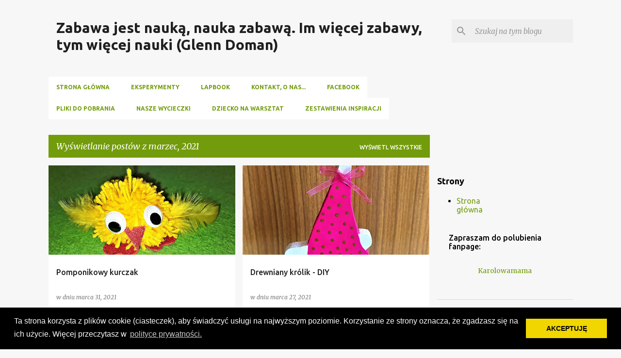

--- FILE ---
content_type: text/html; charset=UTF-8
request_url: https://karolowamama.blogspot.com/2021/03/
body_size: 41780
content:
<!DOCTYPE html>
<html dir='ltr' xmlns='http://www.w3.org/1999/xhtml' xmlns:b='http://www.google.com/2005/gml/b' xmlns:data='http://www.google.com/2005/gml/data' xmlns:expr='http://www.google.com/2005/gml/expr'>
<head>
<meta content='width=device-width, initial-scale=1' name='viewport'/>
<title>Zabawa jest nauką, nauka zabawą. Im więcej zabawy, tym więcej nauki (Glenn Doman)</title>
<meta content='text/html; charset=UTF-8' http-equiv='Content-Type'/>
<!-- Chrome, Firefox OS and Opera -->
<meta content='#f7f7f7' name='theme-color'/>
<!-- Windows Phone -->
<meta content='#f7f7f7' name='msapplication-navbutton-color'/>
<meta content='blogger' name='generator'/>
<link href='https://karolowamama.blogspot.com/favicon.ico' rel='icon' type='image/x-icon'/>
<link href='https://karolowamama.blogspot.com/2021/03/' rel='canonical'/>
<link rel="alternate" type="application/atom+xml" title="Zabawa jest nauką, nauka zabawą. Im więcej zabawy, tym więcej nauki (Glenn Doman) - Atom" href="https://karolowamama.blogspot.com/feeds/posts/default" />
<link rel="alternate" type="application/rss+xml" title="Zabawa jest nauką, nauka zabawą. Im więcej zabawy, tym więcej nauki (Glenn Doman) - RSS" href="https://karolowamama.blogspot.com/feeds/posts/default?alt=rss" />
<link rel="service.post" type="application/atom+xml" title="Zabawa jest nauką, nauka zabawą. Im więcej zabawy, tym więcej nauki (Glenn Doman) - Atom" href="https://www.blogger.com/feeds/6984109679510287715/posts/default" />
<!--Can't find substitution for tag [blog.ieCssRetrofitLinks]-->
<meta content='https://karolowamama.blogspot.com/2021/03/' property='og:url'/>
<meta content='Zabawa jest nauką, nauka zabawą. Im więcej zabawy, tym więcej nauki (Glenn Doman)' property='og:title'/>
<meta content='' property='og:description'/>
<meta content='https://blogger.googleusercontent.com/img/b/R29vZ2xl/AVvXsEjxRrZdaJvVoAlW2e7vKcwA0JloF7rfHf56Nlf6IRexDbigZtDMuMaqVXZC7si6OrBYBoOPVgML7Z3Z-nAX4v1g_NhHiWTAuNAgCcxx0Dii49EiOUqIA7BnPk-5JjNM1psO2YqYYnyMWQK_/w1200-h630-p-k-no-nu/IMG_20210321_153413.jpg' property='og:image'/>
<meta content='https://blogger.googleusercontent.com/img/b/R29vZ2xl/AVvXsEjLlvKhnHT9JiaClM4Ku1T7WCX3s6xhDKccBy-L3MPnqT8SVupI7SD-HQZO9zXsJ0t7mK8SjQAj3PpZ11-5t4NL8SvsJzWL1b-eizlq6MzJvp3YhW2t-BXJjXrvycg-Mohkqs3BEvGcVZg-/w1200-h630-p-k-no-nu/IMG_20210326_135533.jpg' property='og:image'/>
<meta content='https://blogger.googleusercontent.com/img/b/R29vZ2xl/AVvXsEgy-E_8ffrf9Cr-qsbMOAdy7QgCbfSH0hGpuequwa1Cl7C_3Nj6_UVmy-HI5Ypvzg91x0XELYZrKBPDI7jO4ZWgYHhtALwpHq5CMNwZ_LrF7OoVjsZILGUTUNcjrrYl4o9zFROY1eSPHBX6/w1200-h630-p-k-no-nu/IMG_20210329_154436.jpg' property='og:image'/>
<meta content='https://blogger.googleusercontent.com/img/b/R29vZ2xl/AVvXsEgQi1Q4B0qGkMXcp9y6sIzqk6qCSkM-ZuvOqtTVkaIvho0umFmL6h2VE8qTDOOI18FITKxHhTsiSLrsSW8WCHuBczh6PGnwnE868Ax5CQzlEAa80Ooibrd_y9m-zakz8UDp7IsffJ4JT19K/w1200-h630-p-k-no-nu/IMG_20210325_144851.jpg' property='og:image'/>
<meta content='https://blogger.googleusercontent.com/img/b/R29vZ2xl/AVvXsEiUCu-HOlt-wkVWPhVNImViZuH30tkmKvlOO2iBTlv8TmkTfUd-lhjb2QrT_XxcZ8-SJhFA52q7-3TsvHLebLZsC2mQwSrWgaILvGfvchF4he40JsIwSQQy23DTrH3g4tsduNDxRIUF1Tm-/w1200-h630-p-k-no-nu/IMG_20210312_141156.jpg' property='og:image'/>
<meta content='https://blogger.googleusercontent.com/img/b/R29vZ2xl/AVvXsEgSxdnZ7_WMuUeDvUvbxC9Md-yLCdU7i2mSOLFIFOWajVlwXSHIR4zdDsVTPyy3squW24AyycNdriBero0vleZLeUSo3bnuR8lm1m2O3P4NjRNXlho11Bhd5FO6fIQMdzI5eiKEFheG891F/w1200-h630-p-k-no-nu/IMG_20210309_135513.jpg' property='og:image'/>
<meta content='https://blogger.googleusercontent.com/img/b/R29vZ2xl/AVvXsEiU-xGTcoTVfhykOCtnuJgqjj_xtT6W0B15dhTdm6kmV7ddkAbZeeWlBe3pit_fHXAiW-OyAK4iOk-Ubq9-w_z5Qy1wLfGNH1kQP8CN6BrriSyzmpNANAcJesdY2rm-6Y_p53PdNfr496gL/w1200-h630-p-k-no-nu/IMG_20210312_140928.jpg' property='og:image'/>
<meta content='https://blogger.googleusercontent.com/img/b/R29vZ2xl/AVvXsEhYFWW_OMa56MPKn0O1BN4CCGWRpsQQZKq0g2asg0HWCA-2lCkLFIMQ4vIls22bexxS4VVhizphp7QGlghtopVSLLZSSiYSo3czqR1ePmceh6LKmDZGIoz9AiaE5vBCnvoB5cvAnHWeiF1D/w1200-h630-p-k-no-nu/IMG_20210318_134931%25282%2529.jpg' property='og:image'/>
<meta content='https://blogger.googleusercontent.com/img/b/R29vZ2xl/AVvXsEjPL7ZsOGHQbAIfQbUf3JdUhb8WBtXJFMmhPiDTBoikqr9u3zOiTVFXlC3fK6gCqRLiq0VyMRX-elrAjTsWTL8ZjNqXVDGWo6KRMDjgNgn0csqLRvUVzVBVYXoqxQEiAsFaxl79oRMBViDL/w1200-h630-p-k-no-nu/IMG_20210312_140626.jpg' property='og:image'/>
<meta content='https://blogger.googleusercontent.com/img/b/R29vZ2xl/AVvXsEgSN_kH_CKdC5xLxvGWkY_RYvdw52qzHCC6VGPZ6Zf4nXoXy8F_4j53iisj-ArOUKoIAsOxrpXE8KGa6zwqVaz1301CELsuhWwKTZEFe7ysoMbdjlIgfRl3Ndgrur380_u1nzcbJnokQYMW/w1200-h630-p-k-no-nu/IMG_20210312_105415.jpg' property='og:image'/>
<meta content='https://blogger.googleusercontent.com/img/b/R29vZ2xl/AVvXsEjL1IRRGk4w6-JSfgsFbwaWQQE8XV3fWgAy_D2sJtOmsZkK-lWcYo0iFlyqmSUbsgO_jWruGFkq4YewmvQDKxn_j8bK0vFqYkquQRt9AXOZAkRIi6OCHIThpZNLwWuxJA7ReoEDQB7dH14G/w1200-h630-p-k-no-nu/IMG_20210309_134400.jpg' property='og:image'/>
<meta content='https://blogger.googleusercontent.com/img/b/R29vZ2xl/AVvXsEhh-YDNox-Hlmua_iSJgcwOsyca3gU-5U1pCcDzJJb4kF1zmJI1lam0Ms0PG763IvaEfjXAEJccgAFFo-QiZRDU4dDuM6VhcVmUctnHIhlYKaMPm04IZLz4wxdwsqFKUJd7JgCeRmDgTZuI/w1200-h630-p-k-no-nu/IMG_20210312_141420.jpg' property='og:image'/>
<style type='text/css'>@font-face{font-family:'Lato';font-style:normal;font-weight:400;font-display:swap;src:url(//fonts.gstatic.com/s/lato/v25/S6uyw4BMUTPHjxAwXiWtFCfQ7A.woff2)format('woff2');unicode-range:U+0100-02BA,U+02BD-02C5,U+02C7-02CC,U+02CE-02D7,U+02DD-02FF,U+0304,U+0308,U+0329,U+1D00-1DBF,U+1E00-1E9F,U+1EF2-1EFF,U+2020,U+20A0-20AB,U+20AD-20C0,U+2113,U+2C60-2C7F,U+A720-A7FF;}@font-face{font-family:'Lato';font-style:normal;font-weight:400;font-display:swap;src:url(//fonts.gstatic.com/s/lato/v25/S6uyw4BMUTPHjx4wXiWtFCc.woff2)format('woff2');unicode-range:U+0000-00FF,U+0131,U+0152-0153,U+02BB-02BC,U+02C6,U+02DA,U+02DC,U+0304,U+0308,U+0329,U+2000-206F,U+20AC,U+2122,U+2191,U+2193,U+2212,U+2215,U+FEFF,U+FFFD;}@font-face{font-family:'Lato';font-style:normal;font-weight:700;font-display:swap;src:url(//fonts.gstatic.com/s/lato/v25/S6u9w4BMUTPHh6UVSwaPGQ3q5d0N7w.woff2)format('woff2');unicode-range:U+0100-02BA,U+02BD-02C5,U+02C7-02CC,U+02CE-02D7,U+02DD-02FF,U+0304,U+0308,U+0329,U+1D00-1DBF,U+1E00-1E9F,U+1EF2-1EFF,U+2020,U+20A0-20AB,U+20AD-20C0,U+2113,U+2C60-2C7F,U+A720-A7FF;}@font-face{font-family:'Lato';font-style:normal;font-weight:700;font-display:swap;src:url(//fonts.gstatic.com/s/lato/v25/S6u9w4BMUTPHh6UVSwiPGQ3q5d0.woff2)format('woff2');unicode-range:U+0000-00FF,U+0131,U+0152-0153,U+02BB-02BC,U+02C6,U+02DA,U+02DC,U+0304,U+0308,U+0329,U+2000-206F,U+20AC,U+2122,U+2191,U+2193,U+2212,U+2215,U+FEFF,U+FFFD;}@font-face{font-family:'Lato';font-style:normal;font-weight:900;font-display:swap;src:url(//fonts.gstatic.com/s/lato/v25/S6u9w4BMUTPHh50XSwaPGQ3q5d0N7w.woff2)format('woff2');unicode-range:U+0100-02BA,U+02BD-02C5,U+02C7-02CC,U+02CE-02D7,U+02DD-02FF,U+0304,U+0308,U+0329,U+1D00-1DBF,U+1E00-1E9F,U+1EF2-1EFF,U+2020,U+20A0-20AB,U+20AD-20C0,U+2113,U+2C60-2C7F,U+A720-A7FF;}@font-face{font-family:'Lato';font-style:normal;font-weight:900;font-display:swap;src:url(//fonts.gstatic.com/s/lato/v25/S6u9w4BMUTPHh50XSwiPGQ3q5d0.woff2)format('woff2');unicode-range:U+0000-00FF,U+0131,U+0152-0153,U+02BB-02BC,U+02C6,U+02DA,U+02DC,U+0304,U+0308,U+0329,U+2000-206F,U+20AC,U+2122,U+2191,U+2193,U+2212,U+2215,U+FEFF,U+FFFD;}@font-face{font-family:'Merriweather';font-style:italic;font-weight:300;font-stretch:100%;font-display:swap;src:url(//fonts.gstatic.com/s/merriweather/v33/u-4c0qyriQwlOrhSvowK_l5-eTxCVx0ZbwLvKH2Gk9hLmp0v5yA-xXPqCzLvF-adrHOg7iDTFw.woff2)format('woff2');unicode-range:U+0460-052F,U+1C80-1C8A,U+20B4,U+2DE0-2DFF,U+A640-A69F,U+FE2E-FE2F;}@font-face{font-family:'Merriweather';font-style:italic;font-weight:300;font-stretch:100%;font-display:swap;src:url(//fonts.gstatic.com/s/merriweather/v33/u-4c0qyriQwlOrhSvowK_l5-eTxCVx0ZbwLvKH2Gk9hLmp0v5yA-xXPqCzLvF--drHOg7iDTFw.woff2)format('woff2');unicode-range:U+0301,U+0400-045F,U+0490-0491,U+04B0-04B1,U+2116;}@font-face{font-family:'Merriweather';font-style:italic;font-weight:300;font-stretch:100%;font-display:swap;src:url(//fonts.gstatic.com/s/merriweather/v33/u-4c0qyriQwlOrhSvowK_l5-eTxCVx0ZbwLvKH2Gk9hLmp0v5yA-xXPqCzLvF-SdrHOg7iDTFw.woff2)format('woff2');unicode-range:U+0102-0103,U+0110-0111,U+0128-0129,U+0168-0169,U+01A0-01A1,U+01AF-01B0,U+0300-0301,U+0303-0304,U+0308-0309,U+0323,U+0329,U+1EA0-1EF9,U+20AB;}@font-face{font-family:'Merriweather';font-style:italic;font-weight:300;font-stretch:100%;font-display:swap;src:url(//fonts.gstatic.com/s/merriweather/v33/u-4c0qyriQwlOrhSvowK_l5-eTxCVx0ZbwLvKH2Gk9hLmp0v5yA-xXPqCzLvF-WdrHOg7iDTFw.woff2)format('woff2');unicode-range:U+0100-02BA,U+02BD-02C5,U+02C7-02CC,U+02CE-02D7,U+02DD-02FF,U+0304,U+0308,U+0329,U+1D00-1DBF,U+1E00-1E9F,U+1EF2-1EFF,U+2020,U+20A0-20AB,U+20AD-20C0,U+2113,U+2C60-2C7F,U+A720-A7FF;}@font-face{font-family:'Merriweather';font-style:italic;font-weight:300;font-stretch:100%;font-display:swap;src:url(//fonts.gstatic.com/s/merriweather/v33/u-4c0qyriQwlOrhSvowK_l5-eTxCVx0ZbwLvKH2Gk9hLmp0v5yA-xXPqCzLvF-udrHOg7iA.woff2)format('woff2');unicode-range:U+0000-00FF,U+0131,U+0152-0153,U+02BB-02BC,U+02C6,U+02DA,U+02DC,U+0304,U+0308,U+0329,U+2000-206F,U+20AC,U+2122,U+2191,U+2193,U+2212,U+2215,U+FEFF,U+FFFD;}@font-face{font-family:'Merriweather';font-style:italic;font-weight:400;font-stretch:100%;font-display:swap;src:url(//fonts.gstatic.com/s/merriweather/v33/u-4c0qyriQwlOrhSvowK_l5-eTxCVx0ZbwLvKH2Gk9hLmp0v5yA-xXPqCzLvF-adrHOg7iDTFw.woff2)format('woff2');unicode-range:U+0460-052F,U+1C80-1C8A,U+20B4,U+2DE0-2DFF,U+A640-A69F,U+FE2E-FE2F;}@font-face{font-family:'Merriweather';font-style:italic;font-weight:400;font-stretch:100%;font-display:swap;src:url(//fonts.gstatic.com/s/merriweather/v33/u-4c0qyriQwlOrhSvowK_l5-eTxCVx0ZbwLvKH2Gk9hLmp0v5yA-xXPqCzLvF--drHOg7iDTFw.woff2)format('woff2');unicode-range:U+0301,U+0400-045F,U+0490-0491,U+04B0-04B1,U+2116;}@font-face{font-family:'Merriweather';font-style:italic;font-weight:400;font-stretch:100%;font-display:swap;src:url(//fonts.gstatic.com/s/merriweather/v33/u-4c0qyriQwlOrhSvowK_l5-eTxCVx0ZbwLvKH2Gk9hLmp0v5yA-xXPqCzLvF-SdrHOg7iDTFw.woff2)format('woff2');unicode-range:U+0102-0103,U+0110-0111,U+0128-0129,U+0168-0169,U+01A0-01A1,U+01AF-01B0,U+0300-0301,U+0303-0304,U+0308-0309,U+0323,U+0329,U+1EA0-1EF9,U+20AB;}@font-face{font-family:'Merriweather';font-style:italic;font-weight:400;font-stretch:100%;font-display:swap;src:url(//fonts.gstatic.com/s/merriweather/v33/u-4c0qyriQwlOrhSvowK_l5-eTxCVx0ZbwLvKH2Gk9hLmp0v5yA-xXPqCzLvF-WdrHOg7iDTFw.woff2)format('woff2');unicode-range:U+0100-02BA,U+02BD-02C5,U+02C7-02CC,U+02CE-02D7,U+02DD-02FF,U+0304,U+0308,U+0329,U+1D00-1DBF,U+1E00-1E9F,U+1EF2-1EFF,U+2020,U+20A0-20AB,U+20AD-20C0,U+2113,U+2C60-2C7F,U+A720-A7FF;}@font-face{font-family:'Merriweather';font-style:italic;font-weight:400;font-stretch:100%;font-display:swap;src:url(//fonts.gstatic.com/s/merriweather/v33/u-4c0qyriQwlOrhSvowK_l5-eTxCVx0ZbwLvKH2Gk9hLmp0v5yA-xXPqCzLvF-udrHOg7iA.woff2)format('woff2');unicode-range:U+0000-00FF,U+0131,U+0152-0153,U+02BB-02BC,U+02C6,U+02DA,U+02DC,U+0304,U+0308,U+0329,U+2000-206F,U+20AC,U+2122,U+2191,U+2193,U+2212,U+2215,U+FEFF,U+FFFD;}@font-face{font-family:'Merriweather';font-style:normal;font-weight:400;font-stretch:100%;font-display:swap;src:url(//fonts.gstatic.com/s/merriweather/v33/u-4e0qyriQwlOrhSvowK_l5UcA6zuSYEqOzpPe3HOZJ5eX1WtLaQwmYiSeqnJ-mXq1Gi3iE.woff2)format('woff2');unicode-range:U+0460-052F,U+1C80-1C8A,U+20B4,U+2DE0-2DFF,U+A640-A69F,U+FE2E-FE2F;}@font-face{font-family:'Merriweather';font-style:normal;font-weight:400;font-stretch:100%;font-display:swap;src:url(//fonts.gstatic.com/s/merriweather/v33/u-4e0qyriQwlOrhSvowK_l5UcA6zuSYEqOzpPe3HOZJ5eX1WtLaQwmYiSequJ-mXq1Gi3iE.woff2)format('woff2');unicode-range:U+0301,U+0400-045F,U+0490-0491,U+04B0-04B1,U+2116;}@font-face{font-family:'Merriweather';font-style:normal;font-weight:400;font-stretch:100%;font-display:swap;src:url(//fonts.gstatic.com/s/merriweather/v33/u-4e0qyriQwlOrhSvowK_l5UcA6zuSYEqOzpPe3HOZJ5eX1WtLaQwmYiSeqlJ-mXq1Gi3iE.woff2)format('woff2');unicode-range:U+0102-0103,U+0110-0111,U+0128-0129,U+0168-0169,U+01A0-01A1,U+01AF-01B0,U+0300-0301,U+0303-0304,U+0308-0309,U+0323,U+0329,U+1EA0-1EF9,U+20AB;}@font-face{font-family:'Merriweather';font-style:normal;font-weight:400;font-stretch:100%;font-display:swap;src:url(//fonts.gstatic.com/s/merriweather/v33/u-4e0qyriQwlOrhSvowK_l5UcA6zuSYEqOzpPe3HOZJ5eX1WtLaQwmYiSeqkJ-mXq1Gi3iE.woff2)format('woff2');unicode-range:U+0100-02BA,U+02BD-02C5,U+02C7-02CC,U+02CE-02D7,U+02DD-02FF,U+0304,U+0308,U+0329,U+1D00-1DBF,U+1E00-1E9F,U+1EF2-1EFF,U+2020,U+20A0-20AB,U+20AD-20C0,U+2113,U+2C60-2C7F,U+A720-A7FF;}@font-face{font-family:'Merriweather';font-style:normal;font-weight:400;font-stretch:100%;font-display:swap;src:url(//fonts.gstatic.com/s/merriweather/v33/u-4e0qyriQwlOrhSvowK_l5UcA6zuSYEqOzpPe3HOZJ5eX1WtLaQwmYiSeqqJ-mXq1Gi.woff2)format('woff2');unicode-range:U+0000-00FF,U+0131,U+0152-0153,U+02BB-02BC,U+02C6,U+02DA,U+02DC,U+0304,U+0308,U+0329,U+2000-206F,U+20AC,U+2122,U+2191,U+2193,U+2212,U+2215,U+FEFF,U+FFFD;}@font-face{font-family:'Merriweather';font-style:normal;font-weight:700;font-stretch:100%;font-display:swap;src:url(//fonts.gstatic.com/s/merriweather/v33/u-4e0qyriQwlOrhSvowK_l5UcA6zuSYEqOzpPe3HOZJ5eX1WtLaQwmYiSeqnJ-mXq1Gi3iE.woff2)format('woff2');unicode-range:U+0460-052F,U+1C80-1C8A,U+20B4,U+2DE0-2DFF,U+A640-A69F,U+FE2E-FE2F;}@font-face{font-family:'Merriweather';font-style:normal;font-weight:700;font-stretch:100%;font-display:swap;src:url(//fonts.gstatic.com/s/merriweather/v33/u-4e0qyriQwlOrhSvowK_l5UcA6zuSYEqOzpPe3HOZJ5eX1WtLaQwmYiSequJ-mXq1Gi3iE.woff2)format('woff2');unicode-range:U+0301,U+0400-045F,U+0490-0491,U+04B0-04B1,U+2116;}@font-face{font-family:'Merriweather';font-style:normal;font-weight:700;font-stretch:100%;font-display:swap;src:url(//fonts.gstatic.com/s/merriweather/v33/u-4e0qyriQwlOrhSvowK_l5UcA6zuSYEqOzpPe3HOZJ5eX1WtLaQwmYiSeqlJ-mXq1Gi3iE.woff2)format('woff2');unicode-range:U+0102-0103,U+0110-0111,U+0128-0129,U+0168-0169,U+01A0-01A1,U+01AF-01B0,U+0300-0301,U+0303-0304,U+0308-0309,U+0323,U+0329,U+1EA0-1EF9,U+20AB;}@font-face{font-family:'Merriweather';font-style:normal;font-weight:700;font-stretch:100%;font-display:swap;src:url(//fonts.gstatic.com/s/merriweather/v33/u-4e0qyriQwlOrhSvowK_l5UcA6zuSYEqOzpPe3HOZJ5eX1WtLaQwmYiSeqkJ-mXq1Gi3iE.woff2)format('woff2');unicode-range:U+0100-02BA,U+02BD-02C5,U+02C7-02CC,U+02CE-02D7,U+02DD-02FF,U+0304,U+0308,U+0329,U+1D00-1DBF,U+1E00-1E9F,U+1EF2-1EFF,U+2020,U+20A0-20AB,U+20AD-20C0,U+2113,U+2C60-2C7F,U+A720-A7FF;}@font-face{font-family:'Merriweather';font-style:normal;font-weight:700;font-stretch:100%;font-display:swap;src:url(//fonts.gstatic.com/s/merriweather/v33/u-4e0qyriQwlOrhSvowK_l5UcA6zuSYEqOzpPe3HOZJ5eX1WtLaQwmYiSeqqJ-mXq1Gi.woff2)format('woff2');unicode-range:U+0000-00FF,U+0131,U+0152-0153,U+02BB-02BC,U+02C6,U+02DA,U+02DC,U+0304,U+0308,U+0329,U+2000-206F,U+20AC,U+2122,U+2191,U+2193,U+2212,U+2215,U+FEFF,U+FFFD;}@font-face{font-family:'Merriweather';font-style:normal;font-weight:900;font-stretch:100%;font-display:swap;src:url(//fonts.gstatic.com/s/merriweather/v33/u-4e0qyriQwlOrhSvowK_l5UcA6zuSYEqOzpPe3HOZJ5eX1WtLaQwmYiSeqnJ-mXq1Gi3iE.woff2)format('woff2');unicode-range:U+0460-052F,U+1C80-1C8A,U+20B4,U+2DE0-2DFF,U+A640-A69F,U+FE2E-FE2F;}@font-face{font-family:'Merriweather';font-style:normal;font-weight:900;font-stretch:100%;font-display:swap;src:url(//fonts.gstatic.com/s/merriweather/v33/u-4e0qyriQwlOrhSvowK_l5UcA6zuSYEqOzpPe3HOZJ5eX1WtLaQwmYiSequJ-mXq1Gi3iE.woff2)format('woff2');unicode-range:U+0301,U+0400-045F,U+0490-0491,U+04B0-04B1,U+2116;}@font-face{font-family:'Merriweather';font-style:normal;font-weight:900;font-stretch:100%;font-display:swap;src:url(//fonts.gstatic.com/s/merriweather/v33/u-4e0qyriQwlOrhSvowK_l5UcA6zuSYEqOzpPe3HOZJ5eX1WtLaQwmYiSeqlJ-mXq1Gi3iE.woff2)format('woff2');unicode-range:U+0102-0103,U+0110-0111,U+0128-0129,U+0168-0169,U+01A0-01A1,U+01AF-01B0,U+0300-0301,U+0303-0304,U+0308-0309,U+0323,U+0329,U+1EA0-1EF9,U+20AB;}@font-face{font-family:'Merriweather';font-style:normal;font-weight:900;font-stretch:100%;font-display:swap;src:url(//fonts.gstatic.com/s/merriweather/v33/u-4e0qyriQwlOrhSvowK_l5UcA6zuSYEqOzpPe3HOZJ5eX1WtLaQwmYiSeqkJ-mXq1Gi3iE.woff2)format('woff2');unicode-range:U+0100-02BA,U+02BD-02C5,U+02C7-02CC,U+02CE-02D7,U+02DD-02FF,U+0304,U+0308,U+0329,U+1D00-1DBF,U+1E00-1E9F,U+1EF2-1EFF,U+2020,U+20A0-20AB,U+20AD-20C0,U+2113,U+2C60-2C7F,U+A720-A7FF;}@font-face{font-family:'Merriweather';font-style:normal;font-weight:900;font-stretch:100%;font-display:swap;src:url(//fonts.gstatic.com/s/merriweather/v33/u-4e0qyriQwlOrhSvowK_l5UcA6zuSYEqOzpPe3HOZJ5eX1WtLaQwmYiSeqqJ-mXq1Gi.woff2)format('woff2');unicode-range:U+0000-00FF,U+0131,U+0152-0153,U+02BB-02BC,U+02C6,U+02DA,U+02DC,U+0304,U+0308,U+0329,U+2000-206F,U+20AC,U+2122,U+2191,U+2193,U+2212,U+2215,U+FEFF,U+FFFD;}@font-face{font-family:'Ubuntu';font-style:normal;font-weight:400;font-display:swap;src:url(//fonts.gstatic.com/s/ubuntu/v21/4iCs6KVjbNBYlgoKcg72nU6AF7xm.woff2)format('woff2');unicode-range:U+0460-052F,U+1C80-1C8A,U+20B4,U+2DE0-2DFF,U+A640-A69F,U+FE2E-FE2F;}@font-face{font-family:'Ubuntu';font-style:normal;font-weight:400;font-display:swap;src:url(//fonts.gstatic.com/s/ubuntu/v21/4iCs6KVjbNBYlgoKew72nU6AF7xm.woff2)format('woff2');unicode-range:U+0301,U+0400-045F,U+0490-0491,U+04B0-04B1,U+2116;}@font-face{font-family:'Ubuntu';font-style:normal;font-weight:400;font-display:swap;src:url(//fonts.gstatic.com/s/ubuntu/v21/4iCs6KVjbNBYlgoKcw72nU6AF7xm.woff2)format('woff2');unicode-range:U+1F00-1FFF;}@font-face{font-family:'Ubuntu';font-style:normal;font-weight:400;font-display:swap;src:url(//fonts.gstatic.com/s/ubuntu/v21/4iCs6KVjbNBYlgoKfA72nU6AF7xm.woff2)format('woff2');unicode-range:U+0370-0377,U+037A-037F,U+0384-038A,U+038C,U+038E-03A1,U+03A3-03FF;}@font-face{font-family:'Ubuntu';font-style:normal;font-weight:400;font-display:swap;src:url(//fonts.gstatic.com/s/ubuntu/v21/4iCs6KVjbNBYlgoKcQ72nU6AF7xm.woff2)format('woff2');unicode-range:U+0100-02BA,U+02BD-02C5,U+02C7-02CC,U+02CE-02D7,U+02DD-02FF,U+0304,U+0308,U+0329,U+1D00-1DBF,U+1E00-1E9F,U+1EF2-1EFF,U+2020,U+20A0-20AB,U+20AD-20C0,U+2113,U+2C60-2C7F,U+A720-A7FF;}@font-face{font-family:'Ubuntu';font-style:normal;font-weight:400;font-display:swap;src:url(//fonts.gstatic.com/s/ubuntu/v21/4iCs6KVjbNBYlgoKfw72nU6AFw.woff2)format('woff2');unicode-range:U+0000-00FF,U+0131,U+0152-0153,U+02BB-02BC,U+02C6,U+02DA,U+02DC,U+0304,U+0308,U+0329,U+2000-206F,U+20AC,U+2122,U+2191,U+2193,U+2212,U+2215,U+FEFF,U+FFFD;}@font-face{font-family:'Ubuntu';font-style:normal;font-weight:500;font-display:swap;src:url(//fonts.gstatic.com/s/ubuntu/v21/4iCv6KVjbNBYlgoCjC3jvWyNPYZvg7UI.woff2)format('woff2');unicode-range:U+0460-052F,U+1C80-1C8A,U+20B4,U+2DE0-2DFF,U+A640-A69F,U+FE2E-FE2F;}@font-face{font-family:'Ubuntu';font-style:normal;font-weight:500;font-display:swap;src:url(//fonts.gstatic.com/s/ubuntu/v21/4iCv6KVjbNBYlgoCjC3jtGyNPYZvg7UI.woff2)format('woff2');unicode-range:U+0301,U+0400-045F,U+0490-0491,U+04B0-04B1,U+2116;}@font-face{font-family:'Ubuntu';font-style:normal;font-weight:500;font-display:swap;src:url(//fonts.gstatic.com/s/ubuntu/v21/4iCv6KVjbNBYlgoCjC3jvGyNPYZvg7UI.woff2)format('woff2');unicode-range:U+1F00-1FFF;}@font-face{font-family:'Ubuntu';font-style:normal;font-weight:500;font-display:swap;src:url(//fonts.gstatic.com/s/ubuntu/v21/4iCv6KVjbNBYlgoCjC3js2yNPYZvg7UI.woff2)format('woff2');unicode-range:U+0370-0377,U+037A-037F,U+0384-038A,U+038C,U+038E-03A1,U+03A3-03FF;}@font-face{font-family:'Ubuntu';font-style:normal;font-weight:500;font-display:swap;src:url(//fonts.gstatic.com/s/ubuntu/v21/4iCv6KVjbNBYlgoCjC3jvmyNPYZvg7UI.woff2)format('woff2');unicode-range:U+0100-02BA,U+02BD-02C5,U+02C7-02CC,U+02CE-02D7,U+02DD-02FF,U+0304,U+0308,U+0329,U+1D00-1DBF,U+1E00-1E9F,U+1EF2-1EFF,U+2020,U+20A0-20AB,U+20AD-20C0,U+2113,U+2C60-2C7F,U+A720-A7FF;}@font-face{font-family:'Ubuntu';font-style:normal;font-weight:500;font-display:swap;src:url(//fonts.gstatic.com/s/ubuntu/v21/4iCv6KVjbNBYlgoCjC3jsGyNPYZvgw.woff2)format('woff2');unicode-range:U+0000-00FF,U+0131,U+0152-0153,U+02BB-02BC,U+02C6,U+02DA,U+02DC,U+0304,U+0308,U+0329,U+2000-206F,U+20AC,U+2122,U+2191,U+2193,U+2212,U+2215,U+FEFF,U+FFFD;}@font-face{font-family:'Ubuntu';font-style:normal;font-weight:700;font-display:swap;src:url(//fonts.gstatic.com/s/ubuntu/v21/4iCv6KVjbNBYlgoCxCvjvWyNPYZvg7UI.woff2)format('woff2');unicode-range:U+0460-052F,U+1C80-1C8A,U+20B4,U+2DE0-2DFF,U+A640-A69F,U+FE2E-FE2F;}@font-face{font-family:'Ubuntu';font-style:normal;font-weight:700;font-display:swap;src:url(//fonts.gstatic.com/s/ubuntu/v21/4iCv6KVjbNBYlgoCxCvjtGyNPYZvg7UI.woff2)format('woff2');unicode-range:U+0301,U+0400-045F,U+0490-0491,U+04B0-04B1,U+2116;}@font-face{font-family:'Ubuntu';font-style:normal;font-weight:700;font-display:swap;src:url(//fonts.gstatic.com/s/ubuntu/v21/4iCv6KVjbNBYlgoCxCvjvGyNPYZvg7UI.woff2)format('woff2');unicode-range:U+1F00-1FFF;}@font-face{font-family:'Ubuntu';font-style:normal;font-weight:700;font-display:swap;src:url(//fonts.gstatic.com/s/ubuntu/v21/4iCv6KVjbNBYlgoCxCvjs2yNPYZvg7UI.woff2)format('woff2');unicode-range:U+0370-0377,U+037A-037F,U+0384-038A,U+038C,U+038E-03A1,U+03A3-03FF;}@font-face{font-family:'Ubuntu';font-style:normal;font-weight:700;font-display:swap;src:url(//fonts.gstatic.com/s/ubuntu/v21/4iCv6KVjbNBYlgoCxCvjvmyNPYZvg7UI.woff2)format('woff2');unicode-range:U+0100-02BA,U+02BD-02C5,U+02C7-02CC,U+02CE-02D7,U+02DD-02FF,U+0304,U+0308,U+0329,U+1D00-1DBF,U+1E00-1E9F,U+1EF2-1EFF,U+2020,U+20A0-20AB,U+20AD-20C0,U+2113,U+2C60-2C7F,U+A720-A7FF;}@font-face{font-family:'Ubuntu';font-style:normal;font-weight:700;font-display:swap;src:url(//fonts.gstatic.com/s/ubuntu/v21/4iCv6KVjbNBYlgoCxCvjsGyNPYZvgw.woff2)format('woff2');unicode-range:U+0000-00FF,U+0131,U+0152-0153,U+02BB-02BC,U+02C6,U+02DA,U+02DC,U+0304,U+0308,U+0329,U+2000-206F,U+20AC,U+2122,U+2191,U+2193,U+2212,U+2215,U+FEFF,U+FFFD;}</style>
<style id='page-skin-1' type='text/css'><!--
/*! normalize.css v3.0.1 | MIT License | git.io/normalize */html{font-family:sans-serif;-ms-text-size-adjust:100%;-webkit-text-size-adjust:100%}body{margin:0}article,aside,details,figcaption,figure,footer,header,hgroup,main,nav,section,summary{display:block}audio,canvas,progress,video{display:inline-block;vertical-align:baseline}audio:not([controls]){display:none;height:0}[hidden],template{display:none}a{background:transparent}a:active,a:hover{outline:0}abbr[title]{border-bottom:1px dotted}b,strong{font-weight:bold}dfn{font-style:italic}h1{font-size:2em;margin:.67em 0}mark{background:#ff0;color:#000}small{font-size:80%}sub,sup{font-size:75%;line-height:0;position:relative;vertical-align:baseline}sup{top:-0.5em}sub{bottom:-0.25em}img{border:0}svg:not(:root){overflow:hidden}figure{margin:1em 40px}hr{-moz-box-sizing:content-box;box-sizing:content-box;height:0}pre{overflow:auto}code,kbd,pre,samp{font-family:monospace,monospace;font-size:1em}button,input,optgroup,select,textarea{color:inherit;font:inherit;margin:0}button{overflow:visible}button,select{text-transform:none}button,html input[type="button"],input[type="reset"],input[type="submit"]{-webkit-appearance:button;cursor:pointer}button[disabled],html input[disabled]{cursor:default}button::-moz-focus-inner,input::-moz-focus-inner{border:0;padding:0}input{line-height:normal}input[type="checkbox"],input[type="radio"]{box-sizing:border-box;padding:0}input[type="number"]::-webkit-inner-spin-button,input[type="number"]::-webkit-outer-spin-button{height:auto}input[type="search"]{-webkit-appearance:textfield;-moz-box-sizing:content-box;-webkit-box-sizing:content-box;box-sizing:content-box}input[type="search"]::-webkit-search-cancel-button,input[type="search"]::-webkit-search-decoration{-webkit-appearance:none}fieldset{border:1px solid #c0c0c0;margin:0 2px;padding:.35em .625em .75em}legend{border:0;padding:0}textarea{overflow:auto}optgroup{font-weight:bold}table{border-collapse:collapse;border-spacing:0}td,th{padding:0}
/*!************************************************
* Blogger Template Style
* Name: Emporio
**************************************************/
body{
overflow-wrap:break-word;
word-break:break-word;
word-wrap:break-word
}
.hidden{
display:none
}
.invisible{
visibility:hidden
}
.container::after,.float-container::after{
clear:both;
content:'';
display:table
}
.clearboth{
clear:both
}
#comments .comment .comment-actions,.subscribe-popup .FollowByEmail .follow-by-email-submit{
background:0 0;
border:0;
box-shadow:none;
color:#729c0b;
cursor:pointer;
font-size:14px;
font-weight:700;
outline:0;
text-decoration:none;
text-transform:uppercase;
width:auto
}
.dim-overlay{
background-color:rgba(0,0,0,.54);
height:100vh;
left:0;
position:fixed;
top:0;
width:100%
}
#sharing-dim-overlay{
background-color:transparent
}
input::-ms-clear{
display:none
}
.blogger-logo,.svg-icon-24.blogger-logo{
fill:#ff9800;
opacity:1
}
.skip-navigation{
background-color:#fff;
box-sizing:border-box;
color:#000;
display:block;
height:0;
left:0;
line-height:50px;
overflow:hidden;
padding-top:0;
position:fixed;
text-align:center;
top:0;
-webkit-transition:box-shadow .3s,height .3s,padding-top .3s;
transition:box-shadow .3s,height .3s,padding-top .3s;
width:100%;
z-index:900
}
.skip-navigation:focus{
box-shadow:0 4px 5px 0 rgba(0,0,0,.14),0 1px 10px 0 rgba(0,0,0,.12),0 2px 4px -1px rgba(0,0,0,.2);
height:50px
}
#main{
outline:0
}
.main-heading{
position:absolute;
clip:rect(1px,1px,1px,1px);
padding:0;
border:0;
height:1px;
width:1px;
overflow:hidden
}
.Attribution{
margin-top:1em;
text-align:center
}
.Attribution .blogger img,.Attribution .blogger svg{
vertical-align:bottom
}
.Attribution .blogger img{
margin-right:.5em
}
.Attribution div{
line-height:24px;
margin-top:.5em
}
.Attribution .copyright,.Attribution .image-attribution{
font-size:.7em;
margin-top:1.5em
}
.BLOG_mobile_video_class{
display:none
}
.bg-photo{
background-attachment:scroll!important
}
body .CSS_LIGHTBOX{
z-index:900
}
.extendable .show-less,.extendable .show-more{
border-color:#729c0b;
color:#729c0b;
margin-top:8px
}
.extendable .show-less.hidden,.extendable .show-more.hidden{
display:none
}
.inline-ad{
display:none;
max-width:100%;
overflow:hidden
}
.adsbygoogle{
display:block
}
#cookieChoiceInfo{
bottom:0;
top:auto
}
iframe.b-hbp-video{
border:0
}
.post-body img{
max-width:100%
}
.post-body iframe{
max-width:100%
}
.post-body a[imageanchor="1"]{
display:inline-block
}
.byline{
margin-right:1em
}
.byline:last-child{
margin-right:0
}
.link-copied-dialog{
max-width:520px;
outline:0
}
.link-copied-dialog .modal-dialog-buttons{
margin-top:8px
}
.link-copied-dialog .goog-buttonset-default{
background:0 0;
border:0
}
.link-copied-dialog .goog-buttonset-default:focus{
outline:0
}
.paging-control-container{
margin-bottom:16px
}
.paging-control-container .paging-control{
display:inline-block
}
.paging-control-container .comment-range-text::after,.paging-control-container .paging-control{
color:#729c0b
}
.paging-control-container .comment-range-text,.paging-control-container .paging-control{
margin-right:8px
}
.paging-control-container .comment-range-text::after,.paging-control-container .paging-control::after{
content:'\00B7';
cursor:default;
padding-left:8px;
pointer-events:none
}
.paging-control-container .comment-range-text:last-child::after,.paging-control-container .paging-control:last-child::after{
content:none
}
.byline.reactions iframe{
height:20px
}
.b-notification{
color:#000;
background-color:#fff;
border-bottom:solid 1px #000;
box-sizing:border-box;
padding:16px 32px;
text-align:center
}
.b-notification.visible{
-webkit-transition:margin-top .3s cubic-bezier(.4,0,.2,1);
transition:margin-top .3s cubic-bezier(.4,0,.2,1)
}
.b-notification.invisible{
position:absolute
}
.b-notification-close{
position:absolute;
right:8px;
top:8px
}
.no-posts-message{
line-height:40px;
text-align:center
}
@media screen and (max-width:745px){
body.item-view .post-body a[imageanchor="1"][style*="float: left;"],body.item-view .post-body a[imageanchor="1"][style*="float: right;"]{
float:none!important;
clear:none!important
}
body.item-view .post-body a[imageanchor="1"] img{
display:block;
height:auto;
margin:0 auto
}
body.item-view .post-body>.separator:first-child>a[imageanchor="1"]:first-child{
margin-top:20px
}
.post-body a[imageanchor]{
display:block
}
body.item-view .post-body a[imageanchor="1"]{
margin-left:0!important;
margin-right:0!important
}
body.item-view .post-body a[imageanchor="1"]+a[imageanchor="1"]{
margin-top:16px
}
}
.item-control{
display:none
}
#comments{
border-top:1px dashed rgba(0,0,0,.54);
margin-top:20px;
padding:20px
}
#comments .comment-thread ol{
margin:0;
padding-left:0;
padding-left:0
}
#comments .comment .comment-replybox-single,#comments .comment-thread .comment-replies{
margin-left:60px
}
#comments .comment-thread .thread-count{
display:none
}
#comments .comment{
list-style-type:none;
padding:0 0 30px;
position:relative
}
#comments .comment .comment{
padding-bottom:8px
}
.comment .avatar-image-container{
position:absolute
}
.comment .avatar-image-container img{
border-radius:50%
}
.avatar-image-container svg,.comment .avatar-image-container .avatar-icon{
border-radius:50%;
border:solid 1px #729c0b;
box-sizing:border-box;
fill:#729c0b;
height:35px;
margin:0;
padding:7px;
width:35px
}
.comment .comment-block{
margin-top:10px;
margin-left:60px;
padding-bottom:0
}
#comments .comment-author-header-wrapper{
margin-left:40px
}
#comments .comment .thread-expanded .comment-block{
padding-bottom:20px
}
#comments .comment .comment-header .user,#comments .comment .comment-header .user a{
color:#212121;
font-style:normal;
font-weight:700
}
#comments .comment .comment-actions{
bottom:0;
margin-bottom:15px;
position:absolute
}
#comments .comment .comment-actions>*{
margin-right:8px
}
#comments .comment .comment-header .datetime{
bottom:0;
color:rgba(33,33,33,.54);
display:inline-block;
font-size:13px;
font-style:italic;
margin-left:8px
}
#comments .comment .comment-footer .comment-timestamp a,#comments .comment .comment-header .datetime a{
color:rgba(33,33,33,.54)
}
#comments .comment .comment-content,.comment .comment-body{
margin-top:12px;
word-break:break-word
}
.comment-body{
margin-bottom:12px
}
#comments.embed[data-num-comments="0"]{
border:0;
margin-top:0;
padding-top:0
}
#comments.embed[data-num-comments="0"] #comment-post-message,#comments.embed[data-num-comments="0"] div.comment-form>p,#comments.embed[data-num-comments="0"] p.comment-footer{
display:none
}
#comment-editor-src{
display:none
}
.comments .comments-content .loadmore.loaded{
max-height:0;
opacity:0;
overflow:hidden
}
.extendable .remaining-items{
height:0;
overflow:hidden;
-webkit-transition:height .3s cubic-bezier(.4,0,.2,1);
transition:height .3s cubic-bezier(.4,0,.2,1)
}
.extendable .remaining-items.expanded{
height:auto
}
.svg-icon-24,.svg-icon-24-button{
cursor:pointer;
height:24px;
width:24px;
min-width:24px
}
.touch-icon{
margin:-12px;
padding:12px
}
.touch-icon:active,.touch-icon:focus{
background-color:rgba(153,153,153,.4);
border-radius:50%
}
svg:not(:root).touch-icon{
overflow:visible
}
html[dir=rtl] .rtl-reversible-icon{
-webkit-transform:scaleX(-1);
-ms-transform:scaleX(-1);
transform:scaleX(-1)
}
.svg-icon-24-button,.touch-icon-button{
background:0 0;
border:0;
margin:0;
outline:0;
padding:0
}
.touch-icon-button .touch-icon:active,.touch-icon-button .touch-icon:focus{
background-color:transparent
}
.touch-icon-button:active .touch-icon,.touch-icon-button:focus .touch-icon{
background-color:rgba(153,153,153,.4);
border-radius:50%
}
.Profile .default-avatar-wrapper .avatar-icon{
border-radius:50%;
border:solid 1px #729c0b;
box-sizing:border-box;
fill:#729c0b;
margin:0
}
.Profile .individual .default-avatar-wrapper .avatar-icon{
padding:25px
}
.Profile .individual .avatar-icon,.Profile .individual .profile-img{
height:90px;
width:90px
}
.Profile .team .default-avatar-wrapper .avatar-icon{
padding:8px
}
.Profile .team .avatar-icon,.Profile .team .default-avatar-wrapper,.Profile .team .profile-img{
height:40px;
width:40px
}
.snippet-container{
margin:0;
position:relative;
overflow:hidden
}
.snippet-fade{
bottom:0;
box-sizing:border-box;
position:absolute;
width:96px
}
.snippet-fade{
right:0
}
.snippet-fade:after{
content:'\2026'
}
.snippet-fade:after{
float:right
}
.centered-top-container.sticky{
left:0;
position:fixed;
right:0;
top:0;
width:auto;
z-index:8;
-webkit-transition-property:opacity,-webkit-transform;
transition-property:opacity,-webkit-transform;
transition-property:transform,opacity;
transition-property:transform,opacity,-webkit-transform;
-webkit-transition-duration:.2s;
transition-duration:.2s;
-webkit-transition-timing-function:cubic-bezier(.4,0,.2,1);
transition-timing-function:cubic-bezier(.4,0,.2,1)
}
.centered-top-placeholder{
display:none
}
.collapsed-header .centered-top-placeholder{
display:block
}
.centered-top-container .Header .replaced h1,.centered-top-placeholder .Header .replaced h1{
display:none
}
.centered-top-container.sticky .Header .replaced h1{
display:block
}
.centered-top-container.sticky .Header .header-widget{
background:0 0
}
.centered-top-container.sticky .Header .header-image-wrapper{
display:none
}
.centered-top-container img,.centered-top-placeholder img{
max-width:100%
}
.collapsible{
-webkit-transition:height .3s cubic-bezier(.4,0,.2,1);
transition:height .3s cubic-bezier(.4,0,.2,1)
}
.collapsible,.collapsible>summary{
display:block;
overflow:hidden
}
.collapsible>:not(summary){
display:none
}
.collapsible[open]>:not(summary){
display:block
}
.collapsible:focus,.collapsible>summary:focus{
outline:0
}
.collapsible>summary{
cursor:pointer;
display:block;
padding:0
}
.collapsible:focus>summary,.collapsible>summary:focus{
background-color:transparent
}
.collapsible>summary::-webkit-details-marker{
display:none
}
.collapsible-title{
-webkit-box-align:center;
-webkit-align-items:center;
-ms-flex-align:center;
align-items:center;
display:-webkit-box;
display:-webkit-flex;
display:-ms-flexbox;
display:flex
}
.collapsible-title .title{
-webkit-box-flex:1;
-webkit-flex:1 1 auto;
-ms-flex:1 1 auto;
flex:1 1 auto;
-webkit-box-ordinal-group:1;
-webkit-order:0;
-ms-flex-order:0;
order:0;
overflow:hidden;
text-overflow:ellipsis;
white-space:nowrap
}
.collapsible-title .chevron-down,.collapsible[open] .collapsible-title .chevron-up{
display:block
}
.collapsible-title .chevron-up,.collapsible[open] .collapsible-title .chevron-down{
display:none
}
.flat-button{
cursor:pointer;
display:inline-block;
font-weight:700;
text-transform:uppercase;
border-radius:2px;
padding:8px;
margin:-8px
}
.flat-icon-button{
background:0 0;
border:0;
margin:0;
outline:0;
padding:0;
margin:-12px;
padding:12px;
cursor:pointer;
box-sizing:content-box;
display:inline-block;
line-height:0
}
.flat-icon-button,.flat-icon-button .splash-wrapper{
border-radius:50%
}
.flat-icon-button .splash.animate{
-webkit-animation-duration:.3s;
animation-duration:.3s
}
body#layout .bg-photo,body#layout .bg-photo-overlay{
display:none
}
body#layout .page_body{
padding:0;
position:relative;
top:0
}
body#layout .page{
display:inline-block;
left:inherit;
position:relative;
vertical-align:top;
width:540px
}
body#layout .centered{
max-width:954px
}
body#layout .navigation{
display:none
}
body#layout .sidebar-container{
display:inline-block;
width:40%
}
body#layout .hamburger-menu,body#layout .search{
display:none
}
.overflowable-container{
max-height:44px;
overflow:hidden;
position:relative
}
.overflow-button{
cursor:pointer
}
#overflowable-dim-overlay{
background:0 0
}
.overflow-popup{
box-shadow:0 2px 2px 0 rgba(0,0,0,.14),0 3px 1px -2px rgba(0,0,0,.2),0 1px 5px 0 rgba(0,0,0,.12);
background-color:#ffffff;
left:0;
max-width:calc(100% - 32px);
position:absolute;
top:0;
visibility:hidden;
z-index:101
}
.overflow-popup ul{
list-style:none
}
.overflow-popup .tabs li,.overflow-popup li{
display:block;
height:auto
}
.overflow-popup .tabs li{
padding-left:0;
padding-right:0
}
.overflow-button.hidden,.overflow-popup .tabs li.hidden,.overflow-popup li.hidden{
display:none
}
.widget.Sharing .sharing-button{
display:none
}
.widget.Sharing .sharing-buttons li{
padding:0
}
.widget.Sharing .sharing-buttons li span{
display:none
}
.post-share-buttons{
position:relative
}
.centered-bottom .share-buttons .svg-icon-24,.share-buttons .svg-icon-24{
fill:#729c0b
}
.sharing-open.touch-icon-button:active .touch-icon,.sharing-open.touch-icon-button:focus .touch-icon{
background-color:transparent
}
.share-buttons{
background-color:#ffffff;
border-radius:2px;
box-shadow:0 2px 2px 0 rgba(0,0,0,.14),0 3px 1px -2px rgba(0,0,0,.2),0 1px 5px 0 rgba(0,0,0,.12);
color:#000000;
list-style:none;
margin:0;
padding:8px 0;
position:absolute;
top:-11px;
min-width:200px;
z-index:101
}
.share-buttons.hidden{
display:none
}
.sharing-button{
background:0 0;
border:0;
margin:0;
outline:0;
padding:0;
cursor:pointer
}
.share-buttons li{
margin:0;
height:48px
}
.share-buttons li:last-child{
margin-bottom:0
}
.share-buttons li .sharing-platform-button{
box-sizing:border-box;
cursor:pointer;
display:block;
height:100%;
margin-bottom:0;
padding:0 16px;
position:relative;
width:100%
}
.share-buttons li .sharing-platform-button:focus,.share-buttons li .sharing-platform-button:hover{
background-color:rgba(128,128,128,.1);
outline:0
}
.share-buttons li svg[class*=" sharing-"],.share-buttons li svg[class^=sharing-]{
position:absolute;
top:10px
}
.share-buttons li span.sharing-platform-button{
position:relative;
top:0
}
.share-buttons li .platform-sharing-text{
display:block;
font-size:16px;
line-height:48px;
white-space:nowrap
}
.share-buttons li .platform-sharing-text{
margin-left:56px
}
.sidebar-container{
background-color:#f7f7f7;
max-width:280px;
overflow-y:auto;
-webkit-transition-property:-webkit-transform;
transition-property:-webkit-transform;
transition-property:transform;
transition-property:transform,-webkit-transform;
-webkit-transition-duration:.3s;
transition-duration:.3s;
-webkit-transition-timing-function:cubic-bezier(0,0,.2,1);
transition-timing-function:cubic-bezier(0,0,.2,1);
width:280px;
z-index:101;
-webkit-overflow-scrolling:touch
}
.sidebar-container .navigation{
line-height:0;
padding:16px
}
.sidebar-container .sidebar-back{
cursor:pointer
}
.sidebar-container .widget{
background:0 0;
margin:0 16px;
padding:16px 0
}
.sidebar-container .widget .title{
color:#000000;
margin:0
}
.sidebar-container .widget ul{
list-style:none;
margin:0;
padding:0
}
.sidebar-container .widget ul ul{
margin-left:1em
}
.sidebar-container .widget li{
font-size:16px;
line-height:normal
}
.sidebar-container .widget+.widget{
border-top:1px solid rgba(0, 0, 0, 0.12)
}
.BlogArchive li{
margin:16px 0
}
.BlogArchive li:last-child{
margin-bottom:0
}
.Label li a{
display:inline-block
}
.BlogArchive .post-count,.Label .label-count{
float:right;
margin-left:.25em
}
.BlogArchive .post-count::before,.Label .label-count::before{
content:'('
}
.BlogArchive .post-count::after,.Label .label-count::after{
content:')'
}
.widget.Translate .skiptranslate>div{
display:block!important
}
.widget.Profile .profile-link{
display:-webkit-box;
display:-webkit-flex;
display:-ms-flexbox;
display:flex
}
.widget.Profile .team-member .default-avatar-wrapper,.widget.Profile .team-member .profile-img{
-webkit-box-flex:0;
-webkit-flex:0 0 auto;
-ms-flex:0 0 auto;
flex:0 0 auto;
margin-right:1em
}
.widget.Profile .individual .profile-link{
-webkit-box-orient:vertical;
-webkit-box-direction:normal;
-webkit-flex-direction:column;
-ms-flex-direction:column;
flex-direction:column
}
.widget.Profile .team .profile-link .profile-name{
-webkit-align-self:center;
-ms-flex-item-align:center;
-ms-grid-row-align:center;
align-self:center;
display:block;
-webkit-box-flex:1;
-webkit-flex:1 1 auto;
-ms-flex:1 1 auto;
flex:1 1 auto
}
.dim-overlay{
background-color:rgba(0,0,0,.54);
z-index:100
}
body.sidebar-visible{
overflow-y:hidden
}
@media screen and (max-width:680px){
.sidebar-container{
bottom:0;
position:fixed;
top:0;
left:auto;
right:0
}
.sidebar-container.sidebar-invisible{
-webkit-transition-timing-function:cubic-bezier(.4,0,.6,1);
transition-timing-function:cubic-bezier(.4,0,.6,1);
-webkit-transform:translateX(100%);
-ms-transform:translateX(100%);
transform:translateX(100%)
}
}
.dialog{
box-shadow:0 2px 2px 0 rgba(0,0,0,.14),0 3px 1px -2px rgba(0,0,0,.2),0 1px 5px 0 rgba(0,0,0,.12);
background:#ffffff;
box-sizing:border-box;
color:#000000;
padding:30px;
position:fixed;
text-align:center;
width:calc(100% - 24px);
z-index:101
}
.dialog input[type=email],.dialog input[type=text]{
background-color:transparent;
border:0;
border-bottom:solid 1px rgba(0,0,0,.12);
color:#000000;
display:block;
font-family:Ubuntu, sans-serif;
font-size:16px;
line-height:24px;
margin:auto;
padding-bottom:7px;
outline:0;
text-align:center;
width:100%
}
.dialog input[type=email]::-webkit-input-placeholder,.dialog input[type=text]::-webkit-input-placeholder{
color:rgba(0,0,0,.5)
}
.dialog input[type=email]::-moz-placeholder,.dialog input[type=text]::-moz-placeholder{
color:rgba(0,0,0,.5)
}
.dialog input[type=email]:-ms-input-placeholder,.dialog input[type=text]:-ms-input-placeholder{
color:rgba(0,0,0,.5)
}
.dialog input[type=email]::placeholder,.dialog input[type=text]::placeholder{
color:rgba(0,0,0,.5)
}
.dialog input[type=email]:focus,.dialog input[type=text]:focus{
border-bottom:solid 2px #729c0b;
padding-bottom:6px
}
.dialog input.no-cursor{
color:transparent;
text-shadow:0 0 0 #000000
}
.dialog input.no-cursor:focus{
outline:0
}
.dialog input.no-cursor:focus{
outline:0
}
.dialog input[type=submit]{
font-family:Ubuntu, sans-serif
}
.dialog .goog-buttonset-default{
color:#729c0b
}
.loading-spinner-large{
-webkit-animation:mspin-rotate 1.568s infinite linear;
animation:mspin-rotate 1.568s infinite linear;
height:48px;
overflow:hidden;
position:absolute;
width:48px;
z-index:200
}
.loading-spinner-large>div{
-webkit-animation:mspin-revrot 5332ms infinite steps(4);
animation:mspin-revrot 5332ms infinite steps(4)
}
.loading-spinner-large>div>div{
-webkit-animation:mspin-singlecolor-large-film 1333ms infinite steps(81);
animation:mspin-singlecolor-large-film 1333ms infinite steps(81);
background-size:100%;
height:48px;
width:3888px
}
.mspin-black-large>div>div,.mspin-grey_54-large>div>div{
background-image:url(https://www.blogblog.com/indie/mspin_black_large.svg)
}
.mspin-white-large>div>div{
background-image:url(https://www.blogblog.com/indie/mspin_white_large.svg)
}
.mspin-grey_54-large{
opacity:.54
}
@-webkit-keyframes mspin-singlecolor-large-film{
from{
-webkit-transform:translateX(0);
transform:translateX(0)
}
to{
-webkit-transform:translateX(-3888px);
transform:translateX(-3888px)
}
}
@keyframes mspin-singlecolor-large-film{
from{
-webkit-transform:translateX(0);
transform:translateX(0)
}
to{
-webkit-transform:translateX(-3888px);
transform:translateX(-3888px)
}
}
@-webkit-keyframes mspin-rotate{
from{
-webkit-transform:rotate(0);
transform:rotate(0)
}
to{
-webkit-transform:rotate(360deg);
transform:rotate(360deg)
}
}
@keyframes mspin-rotate{
from{
-webkit-transform:rotate(0);
transform:rotate(0)
}
to{
-webkit-transform:rotate(360deg);
transform:rotate(360deg)
}
}
@-webkit-keyframes mspin-revrot{
from{
-webkit-transform:rotate(0);
transform:rotate(0)
}
to{
-webkit-transform:rotate(-360deg);
transform:rotate(-360deg)
}
}
@keyframes mspin-revrot{
from{
-webkit-transform:rotate(0);
transform:rotate(0)
}
to{
-webkit-transform:rotate(-360deg);
transform:rotate(-360deg)
}
}
.subscribe-popup{
max-width:364px
}
.subscribe-popup h3{
color:#212121;
font-size:1.8em;
margin-top:0
}
.subscribe-popup .FollowByEmail h3{
display:none
}
.subscribe-popup .FollowByEmail .follow-by-email-submit{
color:#729c0b;
display:inline-block;
margin:0 auto;
margin-top:24px;
width:auto;
white-space:normal
}
.subscribe-popup .FollowByEmail .follow-by-email-submit:disabled{
cursor:default;
opacity:.3
}
@media (max-width:800px){
.blog-name div.widget.Subscribe{
margin-bottom:16px
}
body.item-view .blog-name div.widget.Subscribe{
margin:8px auto 16px auto;
width:100%
}
}
.sidebar-container .svg-icon-24{
fill:#729c0b
}
.centered-top .svg-icon-24{
fill:#729c0b
}
.centered-bottom .svg-icon-24.touch-icon,.centered-bottom a .svg-icon-24,.centered-bottom button .svg-icon-24{
fill:#729c0b
}
.post-wrapper .svg-icon-24.touch-icon,.post-wrapper a .svg-icon-24,.post-wrapper button .svg-icon-24{
fill:#729c0b
}
.centered-bottom .share-buttons .svg-icon-24,.share-buttons .svg-icon-24{
fill:#729c0b
}
.svg-icon-24.hamburger-menu{
fill:#729c0b
}
body#layout .page_body{
padding:0;
position:relative;
top:0
}
body#layout .page{
display:inline-block;
left:inherit;
position:relative;
vertical-align:top;
width:540px
}
body{
background:#f7f7f7 none repeat scroll top left;
background-color:#f7f7f7;
background-size:cover;
color:#000000;
font:400 16px Ubuntu, sans-serif;
margin:0;
min-height:100vh
}
h3,h3.title{
color:#000000
}
.post-wrapper .post-title,.post-wrapper .post-title a,.post-wrapper .post-title a:hover,.post-wrapper .post-title a:visited{
color:#212121
}
a{
color:#729c0b;
font-style:normal;
text-decoration:none
}
a:visited{
color:#729c0b
}
a:hover{
color:#729c0b
}
blockquote{
color:#424242;
font:400 16px Ubuntu, sans-serif;
font-size:x-large;
font-style:italic;
font-weight:300;
text-align:center
}
.dim-overlay{
z-index:100
}
.page{
box-sizing:border-box;
display:-webkit-box;
display:-webkit-flex;
display:-ms-flexbox;
display:flex;
-webkit-box-orient:vertical;
-webkit-box-direction:normal;
-webkit-flex-direction:column;
-ms-flex-direction:column;
flex-direction:column;
min-height:100vh;
padding-bottom:1em
}
.page>*{
-webkit-box-flex:0;
-webkit-flex:0 0 auto;
-ms-flex:0 0 auto;
flex:0 0 auto
}
.page>#footer{
margin-top:auto
}
.bg-photo-container{
overflow:hidden
}
.bg-photo-container,.bg-photo-container .bg-photo{
height:464px;
width:100%
}
.bg-photo-container .bg-photo{
background-position:center;
background-size:cover;
z-index:-1
}
.centered{
margin:0 auto;
position:relative;
width:1482px
}
.centered .main,.centered .main-container{
float:left
}
.centered .main{
padding-bottom:1em
}
.centered .centered-bottom::after{
clear:both;
content:'';
display:table
}
@media (min-width:1626px){
.page_body.has-vertical-ads .centered{
width:1625px
}
}
@media (min-width:1225px) and (max-width:1482px){
.centered{
width:1081px
}
}
@media (min-width:1225px) and (max-width:1625px){
.page_body.has-vertical-ads .centered{
width:1224px
}
}
@media (max-width:1224px){
.centered{
width:680px
}
}
@media (max-width:680px){
.centered{
max-width:600px;
width:100%
}
}
.feed-view .post-wrapper.hero,.main,.main-container,.post-filter-message,.top-nav .section{
width:1187px
}
@media (min-width:1225px) and (max-width:1482px){
.feed-view .post-wrapper.hero,.main,.main-container,.post-filter-message,.top-nav .section{
width:786px
}
}
@media (min-width:1225px) and (max-width:1625px){
.feed-view .page_body.has-vertical-ads .post-wrapper.hero,.page_body.has-vertical-ads .feed-view .post-wrapper.hero,.page_body.has-vertical-ads .main,.page_body.has-vertical-ads .main-container,.page_body.has-vertical-ads .post-filter-message,.page_body.has-vertical-ads .top-nav .section{
width:786px
}
}
@media (max-width:1224px){
.feed-view .post-wrapper.hero,.main,.main-container,.post-filter-message,.top-nav .section{
width:auto
}
}
.widget .title{
font-size:18px;
line-height:28px;
margin:18px 0
}
.extendable .show-less,.extendable .show-more{
color:#729c0b;
font:500 12px Ubuntu, sans-serif;
cursor:pointer;
text-transform:uppercase;
margin:0 -16px;
padding:16px
}
.widget.Profile{
font:400 16px Ubuntu, sans-serif
}
.sidebar-container .widget.Profile{
padding:16px
}
.widget.Profile h2{
display:none
}
.widget.Profile .title{
margin:16px 32px
}
.widget.Profile .profile-img{
border-radius:50%
}
.widget.Profile .individual{
display:-webkit-box;
display:-webkit-flex;
display:-ms-flexbox;
display:flex
}
.widget.Profile .individual .profile-info{
-webkit-align-self:center;
-ms-flex-item-align:center;
-ms-grid-row-align:center;
align-self:center;
margin-left:16px
}
.widget.Profile .profile-datablock{
margin-top:0;
margin-bottom:.75em
}
.widget.Profile .profile-link{
background-image:none!important;
font-family:inherit;
overflow:hidden;
max-width:100%
}
.widget.Profile .individual .profile-link{
margin:0 -10px;
padding:0 10px;
display:block
}
.widget.Profile .individual .profile-data a.profile-link.g-profile,.widget.Profile .team a.profile-link.g-profile .profile-name{
font:500 16px Ubuntu, sans-serif;
color:#000000;
margin-bottom:.75em
}
.widget.Profile .individual .profile-data a.profile-link.g-profile{
line-height:1.25
}
.widget.Profile .individual>a:first-child{
-webkit-flex-shrink:0;
-ms-flex-negative:0;
flex-shrink:0
}
.widget.Profile .profile-textblock{
display:none
}
.widget.Profile dd{
margin:0
}
.widget.Profile ul{
list-style:none;
padding:0
}
.widget.Profile ul li{
margin:10px 0 30px
}
.widget.Profile .team .extendable,.widget.Profile .team .extendable .first-items,.widget.Profile .team .extendable .remaining-items{
margin:0;
padding:0;
max-width:100%
}
.widget.Profile .team-member .profile-name-container{
-webkit-box-flex:0;
-webkit-flex:0 1 auto;
-ms-flex:0 1 auto;
flex:0 1 auto
}
.widget.Profile .team .extendable .show-less,.widget.Profile .team .extendable .show-more{
position:relative;
left:56px
}
#comments a,.post-wrapper a{
color:#729c0b
}
div.widget.Blog .blog-posts .post-outer{
border:0
}
div.widget.Blog .post-outer{
padding-bottom:0
}
.post .thumb{
float:left;
height:20%;
width:20%
}
.no-posts-message,.status-msg-body{
margin:10px 0
}
.blog-pager{
text-align:center
}
.post-title{
margin:0
}
.post-title,.post-title a{
font:500 24px Ubuntu, sans-serif
}
.post-body{
color:#000000;
display:block;
font:400 16px Merriweather, Georgia, serif;
line-height:45px;
margin:0
}
.post-snippet{
color:#000000;
font:400 14px Merriweather, Georgia, serif;
line-height:40px;
margin:8px 0;
max-height:120px
}
.post-snippet .snippet-fade{
background:-webkit-linear-gradient(left,#ffffff 0,#ffffff 20%,rgba(255, 255, 255, 0) 100%);
background:linear-gradient(to left,#ffffff 0,#ffffff 20%,rgba(255, 255, 255, 0) 100%);
color:#000000;
bottom:0;
position:absolute
}
.post-body img{
height:inherit;
max-width:100%
}
.byline,.byline.post-author a,.byline.post-timestamp a{
color:#757575;
font:italic 400 12px Merriweather, Georgia, serif
}
.byline.post-author{
text-transform:lowercase
}
.byline.post-author a{
text-transform:none
}
.item-byline .byline,.post-header .byline{
margin-right:0
}
.post-share-buttons .share-buttons{
background:#ffffff;
color:#000000;
font:400 14px Ubuntu, sans-serif
}
.tr-caption{
color:#424242;
font:400 16px Ubuntu, sans-serif;
font-size:1.1em;
font-style:italic
}
.post-filter-message{
background-color:#729c0b;
box-sizing:border-box;
color:#ffffff;
display:-webkit-box;
display:-webkit-flex;
display:-ms-flexbox;
display:flex;
font:italic 400 18px Merriweather, Georgia, serif;
margin-bottom:16px;
margin-top:32px;
padding:12px 16px
}
.post-filter-message>div:first-child{
-webkit-box-flex:1;
-webkit-flex:1 0 auto;
-ms-flex:1 0 auto;
flex:1 0 auto
}
.post-filter-message a{
color:#729c0b;
font:500 12px Ubuntu, sans-serif;
cursor:pointer;
text-transform:uppercase;
color:#ffffff;
padding-left:30px;
white-space:nowrap
}
.post-filter-message .search-label,.post-filter-message .search-query{
font-style:italic;
quotes:'\201c' '\201d' '\2018' '\2019'
}
.post-filter-message .search-label::before,.post-filter-message .search-query::before{
content:open-quote
}
.post-filter-message .search-label::after,.post-filter-message .search-query::after{
content:close-quote
}
#blog-pager{
margin-top:2em;
margin-bottom:1em
}
#blog-pager a{
color:#729c0b;
font:500 12px Ubuntu, sans-serif;
cursor:pointer;
text-transform:uppercase
}
.Label{
overflow-x:hidden
}
.Label ul{
list-style:none;
padding:0
}
.Label li{
display:inline-block;
overflow:hidden;
max-width:100%;
text-overflow:ellipsis;
white-space:nowrap
}
.Label .first-ten{
margin-top:16px
}
.Label .show-all{
border-color:#729c0b;
color:#729c0b;
cursor:pointer;
display:inline-block;
font-style:normal;
margin-top:8px;
text-transform:uppercase
}
.Label .show-all.hidden{
display:inline-block
}
.Label li a,.Label span.label-size,.byline.post-labels a{
background-color:rgba(114,156,11,.1);
border-radius:2px;
color:#729c0b;
cursor:pointer;
display:inline-block;
font:500 10.5px Ubuntu, sans-serif;
line-height:1.5;
margin:4px 4px 4px 0;
padding:4px 8px;
text-transform:uppercase;
vertical-align:middle
}
body.item-view .byline.post-labels a{
background-color:rgba(114,156,11,.1);
color:#729c0b
}
.FeaturedPost .item-thumbnail img{
max-width:100%
}
.sidebar-container .FeaturedPost .post-title a{
color:#729c0b;
font:500 14px Ubuntu, sans-serif
}
body.item-view .PopularPosts{
display:inline-block;
overflow-y:auto;
vertical-align:top;
width:280px
}
.PopularPosts h3.title{
font:500 16px Ubuntu, sans-serif
}
.PopularPosts .post-title{
margin:0 0 16px
}
.PopularPosts .post-title a{
color:#729c0b;
font:500 14px Ubuntu, sans-serif;
line-height:24px
}
.PopularPosts .item-thumbnail{
clear:both;
height:152px;
overflow-y:hidden;
width:100%
}
.PopularPosts .item-thumbnail img{
padding:0;
width:100%
}
.PopularPosts .popular-posts-snippet{
color:#535353;
font:italic 400 14px Merriweather, Georgia, serif;
line-height:24px;
max-height:calc(24px * 4);
overflow:hidden
}
.PopularPosts .popular-posts-snippet .snippet-fade{
color:#535353
}
.PopularPosts .post{
margin:30px 0;
position:relative
}
.PopularPosts .post+.post{
padding-top:1em
}
.popular-posts-snippet .snippet-fade{
background:-webkit-linear-gradient(left,#f7f7f7 0,#f7f7f7 20%,rgba(247, 247, 247, 0) 100%);
background:linear-gradient(to left,#f7f7f7 0,#f7f7f7 20%,rgba(247, 247, 247, 0) 100%);
right:0;
height:24px;
line-height:24px;
position:absolute;
top:calc(24px * 3);
width:96px
}
.Attribution{
color:#000000
}
.Attribution a,.Attribution a:hover,.Attribution a:visited{
color:#729c0b
}
.Attribution svg{
fill:#757575
}
.inline-ad{
margin-bottom:16px
}
.item-view .inline-ad{
display:block
}
.vertical-ad-container{
float:left;
margin-left:15px;
min-height:1px;
width:128px
}
.item-view .vertical-ad-container{
margin-top:30px
}
.inline-ad-placeholder,.vertical-ad-placeholder{
background:#ffffff;
border:1px solid #000;
opacity:.9;
vertical-align:middle;
text-align:center
}
.inline-ad-placeholder span,.vertical-ad-placeholder span{
margin-top:290px;
display:block;
text-transform:uppercase;
font-weight:700;
color:#212121
}
.vertical-ad-placeholder{
height:600px
}
.vertical-ad-placeholder span{
margin-top:290px;
padding:0 40px
}
.inline-ad-placeholder{
height:90px
}
.inline-ad-placeholder span{
margin-top:35px
}
.centered-top-container.sticky,.sticky .centered-top{
background-color:#efefef
}
.centered-top{
-webkit-box-align:start;
-webkit-align-items:flex-start;
-ms-flex-align:start;
align-items:flex-start;
display:-webkit-box;
display:-webkit-flex;
display:-ms-flexbox;
display:flex;
-webkit-flex-wrap:wrap;
-ms-flex-wrap:wrap;
flex-wrap:wrap;
margin:0 auto;
padding-top:40px;
max-width:1482px
}
.page_body.has-vertical-ads .centered-top{
max-width:1625px
}
.centered-top .blog-name,.centered-top .hamburger-section,.centered-top .search{
margin-left:16px
}
.centered-top .return_link{
-webkit-box-flex:0;
-webkit-flex:0 0 auto;
-ms-flex:0 0 auto;
flex:0 0 auto;
height:24px;
-webkit-box-ordinal-group:1;
-webkit-order:0;
-ms-flex-order:0;
order:0;
width:24px
}
.centered-top .blog-name{
-webkit-box-flex:1;
-webkit-flex:1 1 0;
-ms-flex:1 1 0px;
flex:1 1 0;
-webkit-box-ordinal-group:2;
-webkit-order:1;
-ms-flex-order:1;
order:1
}
.centered-top .search{
-webkit-box-flex:0;
-webkit-flex:0 0 auto;
-ms-flex:0 0 auto;
flex:0 0 auto;
-webkit-box-ordinal-group:3;
-webkit-order:2;
-ms-flex-order:2;
order:2
}
.centered-top .hamburger-section{
display:none;
-webkit-box-flex:0;
-webkit-flex:0 0 auto;
-ms-flex:0 0 auto;
flex:0 0 auto;
-webkit-box-ordinal-group:4;
-webkit-order:3;
-ms-flex-order:3;
order:3
}
.centered-top .subscribe-section-container{
-webkit-box-flex:1;
-webkit-flex:1 0 100%;
-ms-flex:1 0 100%;
flex:1 0 100%;
-webkit-box-ordinal-group:5;
-webkit-order:4;
-ms-flex-order:4;
order:4
}
.centered-top .top-nav{
-webkit-box-flex:1;
-webkit-flex:1 0 100%;
-ms-flex:1 0 100%;
flex:1 0 100%;
margin-top:32px;
-webkit-box-ordinal-group:6;
-webkit-order:5;
-ms-flex-order:5;
order:5
}
.sticky .centered-top{
-webkit-box-align:center;
-webkit-align-items:center;
-ms-flex-align:center;
align-items:center;
box-sizing:border-box;
-webkit-flex-wrap:nowrap;
-ms-flex-wrap:nowrap;
flex-wrap:nowrap;
padding:0 16px
}
.sticky .centered-top .blog-name{
-webkit-box-flex:0;
-webkit-flex:0 1 auto;
-ms-flex:0 1 auto;
flex:0 1 auto;
max-width:none;
min-width:0
}
.sticky .centered-top .subscribe-section-container{
border-left:1px solid rgba(0, 0, 0, 0.3);
-webkit-box-flex:1;
-webkit-flex:1 0 auto;
-ms-flex:1 0 auto;
flex:1 0 auto;
margin:0 16px;
-webkit-box-ordinal-group:3;
-webkit-order:2;
-ms-flex-order:2;
order:2
}
.sticky .centered-top .search{
-webkit-box-flex:1;
-webkit-flex:1 0 auto;
-ms-flex:1 0 auto;
flex:1 0 auto;
-webkit-box-ordinal-group:4;
-webkit-order:3;
-ms-flex-order:3;
order:3
}
.sticky .centered-top .hamburger-section{
-webkit-box-ordinal-group:5;
-webkit-order:4;
-ms-flex-order:4;
order:4
}
.sticky .centered-top .top-nav{
display:none
}
.search{
position:relative;
width:250px
}
.search,.search .search-expand,.search .section{
height:48px
}
.search .search-expand{
background:0 0;
border:0;
margin:0;
outline:0;
padding:0;
display:none;
margin-left:auto
}
.search .search-expand-text{
display:none
}
.search .search-expand .svg-icon-24,.search .search-submit-container .svg-icon-24{
fill:rgba(0, 0, 0, 0.38);
-webkit-transition:.3s fill cubic-bezier(.4,0,.2,1);
transition:.3s fill cubic-bezier(.4,0,.2,1)
}
.search h3{
display:none
}
.search .section{
background-color:rgba(0, 0, 0, 0.03);
box-sizing:border-box;
right:0;
line-height:24px;
overflow-x:hidden;
position:absolute;
top:0;
-webkit-transition-duration:.3s;
transition-duration:.3s;
-webkit-transition-property:background-color,width;
transition-property:background-color,width;
-webkit-transition-timing-function:cubic-bezier(.4,0,.2,1);
transition-timing-function:cubic-bezier(.4,0,.2,1);
width:250px;
z-index:8
}
.search.focused .section{
background-color:rgba(0, 0, 0, 0.03)
}
.search form{
display:-webkit-box;
display:-webkit-flex;
display:-ms-flexbox;
display:flex
}
.search form .search-submit-container{
-webkit-box-align:center;
-webkit-align-items:center;
-ms-flex-align:center;
align-items:center;
display:-webkit-box;
display:-webkit-flex;
display:-ms-flexbox;
display:flex;
-webkit-box-flex:0;
-webkit-flex:0 0 auto;
-ms-flex:0 0 auto;
flex:0 0 auto;
height:48px;
-webkit-box-ordinal-group:1;
-webkit-order:0;
-ms-flex-order:0;
order:0
}
.search form .search-input{
-webkit-box-flex:1;
-webkit-flex:1 1 auto;
-ms-flex:1 1 auto;
flex:1 1 auto;
-webkit-box-ordinal-group:2;
-webkit-order:1;
-ms-flex-order:1;
order:1
}
.search form .search-input input{
box-sizing:border-box;
height:48px;
width:100%
}
.search .search-submit-container input[type=submit]{
display:none
}
.search .search-submit-container .search-icon{
margin:0;
padding:12px 8px
}
.search .search-input input{
background:0 0;
border:0;
color:#1f1f1f;
font:400 16px Merriweather, Georgia, serif;
outline:0;
padding:0 8px
}
.search .search-input input::-webkit-input-placeholder{
color:rgba(0, 0, 0, 0.38);
font:italic 400 15px Merriweather, Georgia, serif;
line-height:48px
}
.search .search-input input::-moz-placeholder{
color:rgba(0, 0, 0, 0.38);
font:italic 400 15px Merriweather, Georgia, serif;
line-height:48px
}
.search .search-input input:-ms-input-placeholder{
color:rgba(0, 0, 0, 0.38);
font:italic 400 15px Merriweather, Georgia, serif;
line-height:48px
}
.search .search-input input::placeholder{
color:rgba(0, 0, 0, 0.38);
font:italic 400 15px Merriweather, Georgia, serif;
line-height:48px
}
.search .dim-overlay{
background-color:transparent
}
.centered-top .Header h1{
box-sizing:border-box;
color:#1f1f1f;
font:normal bold 30px Ubuntu, sans-serif;
margin:0;
padding:0
}
.centered-top .Header h1 a,.centered-top .Header h1 a:hover,.centered-top .Header h1 a:visited{
color:inherit;
font-size:inherit
}
.centered-top .Header p{
color:#1f1f1f;
font:italic 300 14px Merriweather, Georgia, serif;
line-height:1.7;
margin:16px 0;
padding:0
}
.sticky .centered-top .Header h1{
color:#1f1f1f;
font-size:32px;
margin:16px 0;
padding:0;
overflow:hidden;
text-overflow:ellipsis;
white-space:nowrap
}
.sticky .centered-top .Header p{
display:none
}
.subscribe-section-container{
border-left:0;
margin:0
}
.subscribe-section-container .subscribe-button{
background:0 0;
border:0;
margin:0;
outline:0;
padding:0;
color:#729c0b;
cursor:pointer;
display:inline-block;
font:700 12px Ubuntu, sans-serif;
margin:0 auto;
padding:16px;
text-transform:uppercase;
white-space:nowrap
}
.top-nav .PageList h3{
margin-left:16px
}
.top-nav .PageList ul{
list-style:none;
margin:0;
padding:0
}
.top-nav .PageList ul li{
color:#729c0b;
font:500 12px Ubuntu, sans-serif;
cursor:pointer;
text-transform:uppercase;
font:700 12px Ubuntu, sans-serif
}
.top-nav .PageList ul li a{
background-color:#ffffff;
color:#729c0b;
display:block;
height:44px;
line-height:44px;
overflow:hidden;
padding:0 22px;
text-overflow:ellipsis;
vertical-align:middle
}
.top-nav .PageList ul li.selected a{
color:#729c0b
}
.top-nav .PageList ul li:first-child a{
padding-left:16px
}
.top-nav .PageList ul li:last-child a{
padding-right:16px
}
.top-nav .PageList .dim-overlay{
opacity:0
}
.top-nav .overflowable-contents li{
float:left;
max-width:100%
}
.top-nav .overflow-button{
-webkit-box-align:center;
-webkit-align-items:center;
-ms-flex-align:center;
align-items:center;
display:-webkit-box;
display:-webkit-flex;
display:-ms-flexbox;
display:flex;
height:44px;
-webkit-box-flex:0;
-webkit-flex:0 0 auto;
-ms-flex:0 0 auto;
flex:0 0 auto;
padding:0 16px;
position:relative;
-webkit-transition:opacity .3s cubic-bezier(.4,0,.2,1);
transition:opacity .3s cubic-bezier(.4,0,.2,1);
width:24px
}
.top-nav .overflow-button.hidden{
display:none
}
.top-nav .overflow-button svg{
margin-top:0
}
@media (max-width:1224px){
.search{
width:24px
}
.search .search-expand{
display:block;
position:relative;
z-index:8
}
.search .search-expand .search-expand-icon{
fill:transparent
}
.search .section{
background-color:rgba(0, 0, 0, 0);
width:32px;
z-index:7
}
.search.focused .section{
width:250px;
z-index:8
}
.search .search-submit-container .svg-icon-24{
fill:#729c0b
}
.search.focused .search-submit-container .svg-icon-24{
fill:rgba(0, 0, 0, 0.38)
}
.blog-name,.return_link,.subscribe-section-container{
opacity:1;
-webkit-transition:opacity .3s cubic-bezier(.4,0,.2,1);
transition:opacity .3s cubic-bezier(.4,0,.2,1)
}
.centered-top.search-focused .blog-name,.centered-top.search-focused .return_link,.centered-top.search-focused .subscribe-section-container{
opacity:0
}
body.search-view .centered-top.search-focused .blog-name .section,body.search-view .centered-top.search-focused .subscribe-section-container{
display:none
}
}
@media (max-width:745px){
.top-nav .section.no-items#page_list_top{
display:none
}
.centered-top{
padding-top:16px
}
.centered-top .header_container{
margin:0 auto;
max-width:600px
}
.centered-top .hamburger-section{
-webkit-box-align:center;
-webkit-align-items:center;
-ms-flex-align:center;
align-items:center;
display:-webkit-box;
display:-webkit-flex;
display:-ms-flexbox;
display:flex;
height:48px;
margin-right:24px
}
.widget.Header h1{
font:500 36px Ubuntu, sans-serif;
padding:0
}
.top-nav .PageList{
max-width:100%;
overflow-x:auto
}
.centered-top-container.sticky .centered-top{
-webkit-flex-wrap:wrap;
-ms-flex-wrap:wrap;
flex-wrap:wrap
}
.centered-top-container.sticky .blog-name{
-webkit-box-flex:1;
-webkit-flex:1 1 0;
-ms-flex:1 1 0px;
flex:1 1 0
}
.centered-top-container.sticky .search{
-webkit-box-flex:0;
-webkit-flex:0 0 auto;
-ms-flex:0 0 auto;
flex:0 0 auto
}
.centered-top-container.sticky .hamburger-section,.centered-top-container.sticky .search{
margin-bottom:8px;
margin-top:8px
}
.centered-top-container.sticky .subscribe-section-container{
border:0;
-webkit-box-flex:1;
-webkit-flex:1 0 100%;
-ms-flex:1 0 100%;
flex:1 0 100%;
margin:-16px 0 0;
-webkit-box-ordinal-group:6;
-webkit-order:5;
-ms-flex-order:5;
order:5
}
body.item-view .centered-top-container.sticky .subscribe-section-container{
margin-left:24px
}
.centered-top-container.sticky .subscribe-button{
padding:8px 16px 16px;
margin-bottom:0
}
.centered-top-container.sticky .widget.Header h1{
font-size:16px;
margin:0
}
}
body.sidebar-visible .page{
overflow-y:scroll
}
.sidebar-container{
float:left;
margin-left:15px
}
.sidebar-container a{
font:400 14px Merriweather, Georgia, serif;
color:#729c0b
}
.sidebar-container .sidebar-back{
float:right
}
.sidebar-container .navigation{
display:none
}
.sidebar-container .widget{
margin:auto 0;
padding:24px
}
.sidebar-container .widget .title{
font:500 16px Ubuntu, sans-serif
}
@media (min-width:681px) and (max-width:1224px){
.error-view .sidebar-container{
display:none
}
}
@media (max-width:680px){
.sidebar-container{
margin-left:0;
max-width:none;
width:100%
}
.sidebar-container .navigation{
display:block;
padding:24px
}
.sidebar-container .navigation+.sidebar.section{
clear:both
}
.sidebar-container .widget{
padding-left:32px
}
.sidebar-container .widget.Profile{
padding-left:24px
}
}
.post-wrapper{
background-color:#ffffff;
position:relative
}
.feed-view .blog-posts{
margin-right:-15px;
width:calc(100% + 15px)
}
.feed-view .post-wrapper{
border-radius:0px;
float:left;
overflow:hidden;
-webkit-transition:.3s box-shadow cubic-bezier(.4,0,.2,1);
transition:.3s box-shadow cubic-bezier(.4,0,.2,1);
width:385px
}
.feed-view .post-wrapper:hover{
box-shadow:0 4px 5px 0 rgba(0,0,0,.14),0 1px 10px 0 rgba(0,0,0,.12),0 2px 4px -1px rgba(0,0,0,.2)
}
.feed-view .post-wrapper.hero{
background-position:center;
background-size:cover;
position:relative
}
.feed-view .post-wrapper .post,.feed-view .post-wrapper .post .snippet-thumbnail{
background-color:#ffffff;
padding:24px 16px
}
.feed-view .post-wrapper .snippet-thumbnail{
-webkit-transition:.3s opacity cubic-bezier(.4,0,.2,1);
transition:.3s opacity cubic-bezier(.4,0,.2,1)
}
.feed-view .post-wrapper.has-labels.image .snippet-thumbnail-container{
background-color:rgba(0, 0, 0, 1)
}
.feed-view .post-wrapper.has-labels:hover .snippet-thumbnail{
opacity:.7
}
.feed-view .inline-ad,.feed-view .post-wrapper{
margin-bottom:15px;
margin-top:0;
margin-right:15px;
margin-left:0
}
.feed-view .post-wrapper.hero .post-title a{
font-size:20px;
line-height:24px
}
.feed-view .post-wrapper.not-hero .post-title a{
font-size:16px;
line-height:24px
}
.feed-view .post-wrapper .post-title a{
display:block;
margin:-296px -16px;
padding:296px 16px;
position:relative;
text-overflow:ellipsis;
z-index:2
}
.feed-view .post-wrapper .byline,.feed-view .post-wrapper .comment-link{
position:relative;
z-index:3
}
.feed-view .not-hero.post-wrapper.no-image .post-title-container{
position:relative;
top:-90px
}
.feed-view .post-wrapper .post-header{
padding:5px 0
}
.feed-view .byline{
line-height:12px
}
.feed-view .hero .byline{
line-height:15.6px
}
.feed-view .hero .byline,.feed-view .hero .byline.post-author a,.feed-view .hero .byline.post-timestamp a{
font-size:14px
}
.feed-view .post-comment-link{
float:left
}
.feed-view .post-share-buttons{
float:right
}
.feed-view .header-buttons-byline{
margin-top:16px;
height:24px
}
.feed-view .header-buttons-byline .byline{
height:24px
}
.feed-view .post-header-right-buttons .post-comment-link,.feed-view .post-header-right-buttons .post-jump-link{
display:block;
float:left;
margin-left:16px
}
.feed-view .post .num_comments{
display:inline-block;
font:500 24px Ubuntu, sans-serif;
font-size:12px;
margin:-14px 6px 0;
vertical-align:middle
}
.feed-view .post-wrapper .post-jump-link{
float:right
}
.feed-view .post-wrapper .post-footer{
margin-top:15px
}
.feed-view .post-wrapper .snippet-thumbnail,.feed-view .post-wrapper .snippet-thumbnail-container{
height:184px;
overflow-y:hidden
}
.feed-view .post-wrapper .snippet-thumbnail{
display:block;
background-position:center;
background-size:cover;
width:100%
}
.feed-view .post-wrapper.hero .snippet-thumbnail,.feed-view .post-wrapper.hero .snippet-thumbnail-container{
height:272px;
overflow-y:hidden
}
@media (min-width:681px){
.feed-view .post-title a .snippet-container{
height:48px;
max-height:48px
}
.feed-view .post-title a .snippet-fade{
background:-webkit-linear-gradient(left,#ffffff 0,#ffffff 20%,rgba(255, 255, 255, 0) 100%);
background:linear-gradient(to left,#ffffff 0,#ffffff 20%,rgba(255, 255, 255, 0) 100%);
color:transparent;
height:24px;
width:96px
}
.feed-view .hero .post-title-container .post-title a .snippet-container{
height:24px;
max-height:24px
}
.feed-view .hero .post-title a .snippet-fade{
height:24px
}
.feed-view .post-header-left-buttons{
position:relative
}
.feed-view .post-header-left-buttons:hover .touch-icon{
opacity:1
}
.feed-view .hero.post-wrapper.no-image .post-authordate,.feed-view .hero.post-wrapper.no-image .post-title-container{
position:relative;
top:-150px
}
.feed-view .hero.post-wrapper.no-image .post-title-container{
text-align:center
}
.feed-view .hero.post-wrapper.no-image .post-authordate{
-webkit-box-pack:center;
-webkit-justify-content:center;
-ms-flex-pack:center;
justify-content:center
}
.feed-view .labels-outer-container{
margin:0 -4px;
opacity:0;
position:absolute;
top:20px;
-webkit-transition:.2s opacity;
transition:.2s opacity;
width:calc(100% - 2 * 16px)
}
.feed-view .post-wrapper.has-labels:hover .labels-outer-container{
opacity:1
}
.feed-view .labels-container{
max-height:calc(23.75px + 2 * 4px);
overflow:hidden
}
.feed-view .labels-container .labels-more,.feed-view .labels-container .overflow-button-container{
display:inline-block;
float:right
}
.feed-view .labels-items{
padding:0 4px
}
.feed-view .labels-container a{
display:inline-block;
max-width:calc(100% - 16px);
overflow-x:hidden;
text-overflow:ellipsis;
white-space:nowrap;
vertical-align:top
}
.feed-view .labels-more{
min-width:23.75px;
padding:0;
width:23.75px
}
.feed-view .labels-more{
margin-left:8px
}
.feed-view .byline.post-labels{
margin:0
}
.feed-view .byline.post-labels a,.feed-view .labels-more a{
background-color:#ffffff;
color:#729c0b;
box-shadow:0 0 2px 0 rgba(0,0,0,.18);
opacity:.9
}
.feed-view .labels-more a{
border-radius:50%;
display:inline-block;
font:500 10.5px Ubuntu, sans-serif;
line-height:23.75px;
height:23.75px;
padding:0;
text-align:center;
width:23.75px;
max-width:23.75px
}
}
@media (max-width:1224px){
.feed-view .centered{
padding-right:0
}
.feed-view .centered .main-container{
float:none
}
.feed-view .blog-posts{
margin-right:0;
width:auto
}
.feed-view .post-wrapper{
float:none
}
.feed-view .post-wrapper.hero{
width:680px
}
.feed-view .page_body .centered div.widget.FeaturedPost,.feed-view div.widget.Blog{
width:385px
}
.post-filter-message,.top-nav{
margin-top:32px
}
.widget.Header h1{
font:500 36px Ubuntu, sans-serif
}
.post-filter-message{
display:block
}
.post-filter-message a{
display:block;
margin-top:8px;
padding-left:0
}
.feed-view .not-hero .post-title-container .post-title a .snippet-container{
height:auto
}
.feed-view .vertical-ad-container{
display:none
}
.feed-view .blog-posts .inline-ad{
display:block
}
}
@media (max-width:680px){
.feed-view .centered .main{
float:none;
width:100%
}
.feed-view .centered .centered-bottom{
max-width:600px;
width:auto
}
.feed-view .centered-bottom .hero.post-wrapper,.feed-view .centered-bottom .post-wrapper{
max-width:600px;
width:auto
}
.feed-view #header{
width:auto
}
.feed-view .page_body .centered div.widget.FeaturedPost,.feed-view div.widget.Blog{
top:50px;
width:100%;
z-index:6
}
.feed-view .main>.widget .title,.feed-view .post-filter-message{
margin-left:8px;
margin-right:8px
}
.feed-view .hero.post-wrapper{
background-color:#729c0b;
border-radius:0;
height:416px
}
.feed-view .hero.post-wrapper .post{
bottom:0;
box-sizing:border-box;
margin:16px;
position:absolute;
width:calc(100% - 32px)
}
.feed-view .hero.no-image.post-wrapper .post{
box-shadow:0 0 16px rgba(0,0,0,.2);
padding-top:120px;
top:0
}
.feed-view .hero.no-image.post-wrapper .post-footer{
position:absolute;
bottom:16px;
width:calc(100% - 32px)
}
.hero.post-wrapper h3{
white-space:normal
}
.feed-view .post-wrapper h3,.feed-view .post-wrapper:hover h3{
width:auto
}
.feed-view .hero.post-wrapper{
margin:0 0 15px 0
}
.feed-view .inline-ad,.feed-view .post-wrapper{
margin:0 8px 16px
}
.feed-view .post-labels{
display:none
}
.feed-view .post-wrapper .snippet-thumbnail{
background-size:cover;
display:block;
height:184px;
margin:0;
max-height:184px;
width:100%
}
.feed-view .post-wrapper.hero .snippet-thumbnail,.feed-view .post-wrapper.hero .snippet-thumbnail-container{
height:416px;
max-height:416px
}
.feed-view .header-author-byline{
display:none
}
.feed-view .hero .header-author-byline{
display:block
}
}
.item-view .page_body{
padding-top:70px
}
.item-view .centered,.item-view .centered .main,.item-view .centered .main-container,.item-view .page_body.has-vertical-ads .centered,.item-view .page_body.has-vertical-ads .centered .main,.item-view .page_body.has-vertical-ads .centered .main-container{
width:100%
}
.item-view .main-container{
max-width:890px;
margin-right:15px
}
.item-view .centered-bottom{
max-width:1185px;
margin-left:auto;
margin-right:auto;
padding-right:0;
padding-top:0;
width:100%
}
.item-view .page_body.has-vertical-ads .centered-bottom{
max-width:1328px;
width:100%
}
.item-view .bg-photo{
-webkit-filter:blur(12px);
filter:blur(12px);
-webkit-transform:scale(1.05);
-ms-transform:scale(1.05);
transform:scale(1.05)
}
.item-view .bg-photo-container+.centered .centered-bottom{
margin-top:0
}
.item-view .bg-photo-container+.centered .centered-bottom .post-wrapper{
margin-top:-368px
}
.item-view .bg-photo-container+.centered-bottom{
margin-top:0
}
.item-view .inline-ad{
margin-bottom:0;
margin-top:30px;
padding-bottom:16px
}
.item-view .post-wrapper{
border-radius:0px 0px 0 0;
float:none;
height:auto;
margin:0;
padding:32px;
width:auto
}
.item-view .post-outer{
padding:8px
}
.item-view .comments{
border-radius:0 0 0px 0px;
color:#000000;
margin:0 8px 8px
}
.item-view .post-title{
font:500 24px Ubuntu, sans-serif
}
.item-view .post-header{
display:block;
width:auto
}
.item-view .post-share-buttons{
display:block;
margin-bottom:40px;
margin-top:20px
}
.item-view .post-footer{
display:block
}
.item-view .post-footer a{
color:#729c0b;
font:500 12px Ubuntu, sans-serif;
cursor:pointer;
text-transform:uppercase;
color:#729c0b
}
.item-view .post-footer-line{
border:0
}
.item-view .sidebar-container{
box-sizing:border-box;
margin-left:0;
margin-top:15px;
max-width:280px;
padding:0;
width:280px
}
.item-view .sidebar-container .widget{
padding:15px 0
}
@media (max-width:1328px){
.item-view .centered{
width:100%
}
.item-view .centered .centered-bottom{
margin-left:auto;
margin-right:auto;
padding-right:0;
padding-top:0;
width:100%
}
.item-view .centered .main-container{
float:none;
margin:0 auto
}
.item-view div.section.main div.widget.PopularPosts{
margin:0 2.5%;
position:relative;
top:0;
width:95%
}
.item-view .bg-photo-container+.centered .main{
margin-top:0
}
.item-view div.widget.Blog{
margin:auto;
width:100%
}
.item-view .post-share-buttons{
margin-bottom:32px
}
.item-view .sidebar-container{
float:none;
margin:0;
max-height:none;
max-width:none;
padding:0 15px;
position:static;
width:100%
}
.item-view .sidebar-container .section{
margin:15px auto;
max-width:480px
}
.item-view .sidebar-container .section .widget{
position:static;
width:100%
}
.item-view .vertical-ad-container{
display:none
}
.item-view .blog-posts .inline-ad{
display:block
}
}
@media (max-width:745px){
.item-view.has-subscribe .bg-photo-container,.item-view.has-subscribe .centered-bottom{
padding-top:88px
}
.item-view .bg-photo,.item-view .bg-photo-container{
width:auto;
height:296px
}
.item-view .bg-photo-container+.centered .centered-bottom .post-wrapper{
margin-top:-240px
}
.item-view .bg-photo-container+.centered .centered-bottom,.item-view .page_body.has-subscribe .bg-photo-container+.centered .centered-bottom{
margin-top:0
}
.item-view .post-outer{
background:#ffffff
}
.item-view .post-outer .post-wrapper{
padding:16px
}
.item-view .comments{
margin:0
}
}
#comments{
background:#ffffff;
border-top:1px solid rgba(0, 0, 0, 0.12);
margin-top:0;
padding:32px
}
#comments .comment-form .title,#comments h3.title{
position:absolute;
clip:rect(1px,1px,1px,1px);
padding:0;
border:0;
height:1px;
width:1px;
overflow:hidden
}
#comments .comment-form{
border-bottom:1px solid rgba(0, 0, 0, 0.12);
border-top:1px solid rgba(0, 0, 0, 0.12)
}
.item-view #comments .comment-form h4{
position:absolute;
clip:rect(1px,1px,1px,1px);
padding:0;
border:0;
height:1px;
width:1px;
overflow:hidden
}
#comment-holder .continue{
display:none
}

--></style>
<style id='template-skin-1' type='text/css'><!--
body#layout .hidden,
body#layout .invisible {
display: inherit;
}
body#layout .centered-bottom {
position: relative;
}
body#layout .section.featured-post,
body#layout .section.main,
body#layout .section.vertical-ad-container {
float: left;
width: 55%;
}
body#layout .sidebar-container {
display: inline-block;
width: 39%;
}
body#layout .centered-bottom:after {
clear: both;
content: "";
display: table;
}
body#layout .hamburger-menu,
body#layout .search {
display: none;
}
--></style>
<script async='async' src='https://www.gstatic.com/external_hosted/clipboardjs/clipboard.min.js'></script>
<link href='//cdnjs.cloudflare.com/ajax/libs/cookieconsent2/3.0.3/cookieconsent.min.css' rel='stylesheet' type='text/css'/>
<script src='//cdnjs.cloudflare.com/ajax/libs/cookieconsent2/3.0.3/cookieconsent.min.js'></script>
<script>
window.addEventListener("load", function(){
window.cookieconsent.initialise({
  "palette": {
    "popup": {
      "background": "#000"
    },
    "button": {
      "background": "#f1d600"
    }
  },
  "content": {
    "message": "Ta strona korzysta z plików cookie (ciasteczek), aby świadczyć usługi na najwyższym poziomie. Korzystanie ze strony oznacza, że zgadzasz się na ich użycie. Więcej przeczytasz w ",
    "dismiss": "AKCEPTUJĘ",
    "link": "polityce prywatności. ",
    "href": "https://karolowamama.blogspot.com/p/rodo.html"
  }
})});
</script>
<meta name='google-adsense-platform-account' content='ca-host-pub-1556223355139109'/>
<meta name='google-adsense-platform-domain' content='blogspot.com'/>

</head>
<body class='feed-view archive-view version-1-3-0'>
<a class='skip-navigation' href='#main' tabindex='0'>
Przejdź do głównej zawartości
</a>
<div class='page'>
<div class='page_body'>
<div class='centered'>
<div class='centered-top-placeholder'></div>
<header class='centered-top-container' role='banner'>
<div class='centered-top'>
<div class='hamburger-section'>
<svg class='svg-icon-24 touch-icon hamburger-menu'>
<use xlink:href='/responsive/sprite_v1_6.css.svg#ic_menu_black_24dp' xmlns:xlink='http://www.w3.org/1999/xlink'></use>
</svg>
</div>
<div class='blog-name'>
<div class='section' id='header' name='Nagłówek'><div class='widget Header' data-version='2' id='Header1'>
<div class='header-widget'>
<div>
<h1>
<a href='https://karolowamama.blogspot.com/'>
Zabawa jest nauką, nauka zabawą. Im więcej zabawy, tym więcej nauki (Glenn Doman)
</a>
</h1>
</div>
<p>
</p>
</div>
</div></div>
</div>
<div class='search'>
<button aria-label='Wyszukaj' class='search-expand touch-icon-button'>
<div class='search-expand-text'>Wyszukaj</div>
<svg class='svg-icon-24 touch-icon search-expand-icon'>
<use xlink:href='/responsive/sprite_v1_6.css.svg#ic_search_black_24dp' xmlns:xlink='http://www.w3.org/1999/xlink'></use>
</svg>
</button>
<div class='section' id='search_top' name='Search (Top)'><div class='widget BlogSearch' data-version='2' id='BlogSearch1'>
<h3 class='title'>
Szukaj na tym blogu
</h3>
<div class='widget-content' role='search'>
<form action='https://karolowamama.blogspot.com/search' target='_top'>
<div class='search-input'>
<input aria-label='Szukaj na tym blogu' autocomplete='off' name='q' placeholder='Szukaj na tym blogu' value=''/>
</div>
<label class='search-submit-container'>
<input type='submit'/>
<svg class='svg-icon-24 touch-icon search-icon'>
<use xlink:href='/responsive/sprite_v1_6.css.svg#ic_search_black_24dp' xmlns:xlink='http://www.w3.org/1999/xlink'></use>
</svg>
</label>
</form>
</div>
</div></div>
</div>
<nav class='top-nav' role='navigation'>
<div class='section' id='page_list_top' name='Lista stron (góra)'><div class='widget PageList' data-version='2' id='PageList1'>
<div class='widget-content'>
<div class='overflowable-container'>
<div class='overflowable-contents'>
<div class='container'>
<ul class='tabs'>
<li class='overflowable-item'>
<a href='https://karolowamama.blogspot.com/'>Strona główna</a>
</li>
<li class='overflowable-item'>
<a href='https://karolowamama.blogspot.com/p/eksperymenty.html'>EKSPERYMENTY</a>
</li>
<li class='overflowable-item'>
<a href='https://karolowamama.blogspot.com/p/lapbook.html'>Lapbook</a>
</li>
<li class='overflowable-item'>
<a href='https://karolowamama.blogspot.com/p/kontakt.html'>KONTAKT, o nas...</a>
</li>
<li class='overflowable-item'>
<a href='https://karolowamama.blogspot.com/p/polub-nas-na-fb.html'>FACEBOOK</a>
</li>
</ul>
</div>
</div>
<div class='overflow-button hidden'>
<svg class='svg-icon-24'>
<use xlink:href='/responsive/sprite_v1_6.css.svg#ic_more_vert_black_24dp' xmlns:xlink='http://www.w3.org/1999/xlink'></use>
</svg>
</div>
</div>
</div>
</div><div class='widget PageList' data-version='2' id='PageList2'>
<div class='widget-content'>
<div class='overflowable-container'>
<div class='overflowable-contents'>
<div class='container'>
<ul class='tabs'>
<li class='overflowable-item'>
<a href='https://karolowamama.blogspot.com/p/do-pobrania.html'>PLIKI DO POBRANIA </a>
</li>
<li class='overflowable-item'>
<a href='https://karolowamama.blogspot.com/p/polecane-i-odwiedzane-miejsca-prze.html'>Nasze wycieczki</a>
</li>
<li class='overflowable-item'>
<a href='https://karolowamama.blogspot.com/p/dziecko-na-warsztat.html'>Dziecko na warsztat</a>
</li>
<li class='overflowable-item'>
<a href='https://karolowamama.blogspot.com/p/zestawienia-inspiracji.html'>Zestawienia inspiracji</a>
</li>
</ul>
</div>
</div>
<div class='overflow-button hidden'>
<svg class='svg-icon-24'>
<use xlink:href='/responsive/sprite_v1_6.css.svg#ic_more_vert_black_24dp' xmlns:xlink='http://www.w3.org/1999/xlink'></use>
</svg>
</div>
</div>
</div>
</div></div>
</nav>
</div>
</header>
<div class='centered-bottom'>
<div class='post-filter-message'>
<div>
Wyświetlanie postów z marzec, 2021
</div>
<div>
<a href='https://karolowamama.blogspot.com/'>Wyświetl wszystkie</a>
</div>
</div>
<main class='main-container' id='main' role='main' tabindex='-1'>
<h2 class='main-heading'>Posty</h2>
<div class='featured-post no-items section' id='featured_post' name='Featured Post'>
</div>
<div class='main section' id='page_body' name='Główny obszar strony'><div class='widget Blog' data-version='2' id='Blog1'>
<div class='blog-posts hfeed container'>
<article class='post-outer-container'>
<div class='post-outer'>
<div class='post-wrapper not-hero post-5763689540452575470 image has-labels'>
<style>
              .post-thumb-5763689540452575470 {background-image:url(https\:\/\/blogger.googleusercontent.com\/img\/b\/R29vZ2xl\/AVvXsEjxRrZdaJvVoAlW2e7vKcwA0JloF7rfHf56Nlf6IRexDbigZtDMuMaqVXZC7si6OrBYBoOPVgML7Z3Z-nAX4v1g_NhHiWTAuNAgCcxx0Dii49EiOUqIA7BnPk-5JjNM1psO2YqYYnyMWQK_\/w385-h184-p-k-no-nu\/IMG_20210321_153413.jpg);}
            </style>
<div class='snippet-thumbnail-container'>
<div class='snippet-thumbnail post-thumb-5763689540452575470'></div>
</div>
<div class='slide'>
<div class='post'>
<script type='application/ld+json'>{
  "@context": "http://schema.org",
  "@type": "BlogPosting",
  "mainEntityOfPage": {
    "@type": "WebPage",
    "@id": "https://karolowamama.blogspot.com/2021/03/pomponikowy-kurczak.html"
  },
  "headline": "Pomponikowy kurczak","description": "","datePublished": "2021-03-31T09:41:00+01:00",
  "dateModified": "2021-03-31T09:41:04+01:00","image": {
    "@type": "ImageObject","url": "https://blogger.googleusercontent.com/img/b/R29vZ2xl/AVvXsEjxRrZdaJvVoAlW2e7vKcwA0JloF7rfHf56Nlf6IRexDbigZtDMuMaqVXZC7si6OrBYBoOPVgML7Z3Z-nAX4v1g_NhHiWTAuNAgCcxx0Dii49EiOUqIA7BnPk-5JjNM1psO2YqYYnyMWQK_/w1200-h630-p-k-no-nu/IMG_20210321_153413.jpg",
    "height": 630,
    "width": 1200},"publisher": {
    "@type": "Organization",
    "name": "Blogger",
    "logo": {
      "@type": "ImageObject",
      "url": "https://blogger.googleusercontent.com/img/b/U2hvZWJveA/AVvXsEgfMvYAhAbdHksiBA24JKmb2Tav6K0GviwztID3Cq4VpV96HaJfy0viIu8z1SSw_G9n5FQHZWSRao61M3e58ImahqBtr7LiOUS6m_w59IvDYwjmMcbq3fKW4JSbacqkbxTo8B90dWp0Cese92xfLMPe_tg11g/h60/",
      "width": 206,
      "height": 60
    }
  },"author": {
    "@type": "Person",
    "name": "Karolowamama"
  }
}</script>
<div class='post-title-container'>
<a name='5763689540452575470'></a>
<h3 class='post-title entry-title'>
<a href='https://karolowamama.blogspot.com/2021/03/pomponikowy-kurczak.html'>
<div class='snippet-container r-snippet-container'>
<div class='r-snippetized'>
Pomponikowy kurczak
</div>
<div class='snippet-fade r-snippet-fade hidden'></div>
</div>
</a>
</h3>
</div>
<div class='post-header'>
<div class='post-header-line-1'>
<span class='byline post-timestamp'>
w dniu
<meta content='https://karolowamama.blogspot.com/2021/03/pomponikowy-kurczak.html'/>
<a class='timestamp-link' href='https://karolowamama.blogspot.com/2021/03/pomponikowy-kurczak.html' rel='bookmark' title='permanent link'>
<time class='published' datetime='2021-03-31T09:41:00+01:00' title='2021-03-31T09:41:00+01:00'>
marca 31, 2021
</time>
</a>
</span>
<div class='labels-outer-container'>
<div class='labels-container overflowable-container overflowable-no-popup'>
<div class='labels-items overflowable-contents byline post-labels'>
<span class='overflowable-item'>
<a href='https://karolowamama.blogspot.com/search/label/kurczak' rel='tag'>kurczak</a>
</span>
<span class='overflowable-item'>
<a href='https://karolowamama.blogspot.com/search/label/ozdoby' rel='tag'>ozdoby</a>
</span>
<span class='overflowable-item'>
<a href='https://karolowamama.blogspot.com/search/label/%C5%9Awi%C4%99ta' rel='tag'>Święta</a>
</span>
<span class='overflowable-item'>
<a href='https://karolowamama.blogspot.com/search/label/we%C5%82na' rel='tag'>wełna</a>
</span>
<span class='overflowable-item'>
<a href='https://karolowamama.blogspot.com/search/label/Wielkanoc' rel='tag'>Wielkanoc</a>
</span>
<span class='overflowable-item'>
<a href='https://karolowamama.blogspot.com/search/label/zwierz%C4%99ta' rel='tag'>zwierzęta</a>
</span>
</div>
<span class='labels-more overflow-button hidden'>
<a href='https://karolowamama.blogspot.com/2021/03/pomponikowy-kurczak.html'>+<span class='overflow-count'></span></a>
</span>
</div>
</div>
</div>
</div>
<div class='post-body entry-content' id='post-snippet-5763689540452575470'>
<div style='clear: both;'></div>
</div>
<div class='post-footer container'>
<div class='post-footer-line post-footer-line-0'>
</div>
<div class='post-share-buttons post-share-buttons-bottom'>
<div class='byline post-share-buttons goog-inline-block'>
<div aria-owns='sharing-popup-Blog1-byline-5763689540452575470' class='sharing' data-title='Pomponikowy kurczak'>
<button aria-controls='sharing-popup-Blog1-byline-5763689540452575470' aria-label='Udostępnij' class='sharing-button touch-icon-button' id='sharing-button-Blog1-byline-5763689540452575470' role='button'>
<div class='flat-icon-button ripple'>
<svg class='svg-icon-24'>
<use xlink:href='/responsive/sprite_v1_6.css.svg#ic_share_black_24dp' xmlns:xlink='http://www.w3.org/1999/xlink'></use>
</svg>
</div>
</button>
<div class='share-buttons-container'>
<ul aria-hidden='true' aria-label='Udostępnij' class='share-buttons hidden' id='sharing-popup-Blog1-byline-5763689540452575470' role='menu'>
<li>
<span aria-label='Pobierz link' class='sharing-platform-button sharing-element-link' data-href='https://www.blogger.com/share-post.g?blogID=6984109679510287715&postID=5763689540452575470&target=' data-url='https://karolowamama.blogspot.com/2021/03/pomponikowy-kurczak.html' role='menuitem' tabindex='-1' title='Pobierz link'>
<svg class='svg-icon-24 touch-icon sharing-link'>
<use xlink:href='/responsive/sprite_v1_6.css.svg#ic_24_link_dark' xmlns:xlink='http://www.w3.org/1999/xlink'></use>
</svg>
<span class='platform-sharing-text'>Pobierz link</span>
</span>
</li>
<li>
<span aria-label='Udostępnij w: Facebook' class='sharing-platform-button sharing-element-facebook' data-href='https://www.blogger.com/share-post.g?blogID=6984109679510287715&postID=5763689540452575470&target=facebook' data-url='https://karolowamama.blogspot.com/2021/03/pomponikowy-kurczak.html' role='menuitem' tabindex='-1' title='Udostępnij w: Facebook'>
<svg class='svg-icon-24 touch-icon sharing-facebook'>
<use xlink:href='/responsive/sprite_v1_6.css.svg#ic_24_facebook_dark' xmlns:xlink='http://www.w3.org/1999/xlink'></use>
</svg>
<span class='platform-sharing-text'>Facebook</span>
</span>
</li>
<li>
<span aria-label='Udostępnij w: X' class='sharing-platform-button sharing-element-twitter' data-href='https://www.blogger.com/share-post.g?blogID=6984109679510287715&postID=5763689540452575470&target=twitter' data-url='https://karolowamama.blogspot.com/2021/03/pomponikowy-kurczak.html' role='menuitem' tabindex='-1' title='Udostępnij w: X'>
<svg class='svg-icon-24 touch-icon sharing-twitter'>
<use xlink:href='/responsive/sprite_v1_6.css.svg#ic_24_twitter_dark' xmlns:xlink='http://www.w3.org/1999/xlink'></use>
</svg>
<span class='platform-sharing-text'>X</span>
</span>
</li>
<li>
<span aria-label='Udostępnij w: Pinterest' class='sharing-platform-button sharing-element-pinterest' data-href='https://www.blogger.com/share-post.g?blogID=6984109679510287715&postID=5763689540452575470&target=pinterest' data-url='https://karolowamama.blogspot.com/2021/03/pomponikowy-kurczak.html' role='menuitem' tabindex='-1' title='Udostępnij w: Pinterest'>
<svg class='svg-icon-24 touch-icon sharing-pinterest'>
<use xlink:href='/responsive/sprite_v1_6.css.svg#ic_24_pinterest_dark' xmlns:xlink='http://www.w3.org/1999/xlink'></use>
</svg>
<span class='platform-sharing-text'>Pinterest</span>
</span>
</li>
<li>
<span aria-label='E-mail' class='sharing-platform-button sharing-element-email' data-href='https://www.blogger.com/share-post.g?blogID=6984109679510287715&postID=5763689540452575470&target=email' data-url='https://karolowamama.blogspot.com/2021/03/pomponikowy-kurczak.html' role='menuitem' tabindex='-1' title='E-mail'>
<svg class='svg-icon-24 touch-icon sharing-email'>
<use xlink:href='/responsive/sprite_v1_6.css.svg#ic_24_email_dark' xmlns:xlink='http://www.w3.org/1999/xlink'></use>
</svg>
<span class='platform-sharing-text'>E-mail</span>
</span>
</li>
<li aria-hidden='true' class='hidden'>
<span aria-label='Udostępnij w innych aplikacjach' class='sharing-platform-button sharing-element-other' data-url='https://karolowamama.blogspot.com/2021/03/pomponikowy-kurczak.html' role='menuitem' tabindex='-1' title='Udostępnij w innych aplikacjach'>
<svg class='svg-icon-24 touch-icon sharing-sharingOther'>
<use xlink:href='/responsive/sprite_v1_6.css.svg#ic_more_horiz_black_24dp' xmlns:xlink='http://www.w3.org/1999/xlink'></use>
</svg>
<span class='platform-sharing-text'>Inne aplikacje</span>
</span>
</li>
</ul>
</div>
</div>
</div>
</div>
</div>
</div>
</div>
</div>
</div>
</article>
<article class='post-outer-container'>
<div class='post-outer'>
<div class='post-wrapper not-hero post-6859172340552527449 image has-labels'>
<style>
              .post-thumb-6859172340552527449 {background-image:url(https\:\/\/blogger.googleusercontent.com\/img\/b\/R29vZ2xl\/AVvXsEjLlvKhnHT9JiaClM4Ku1T7WCX3s6xhDKccBy-L3MPnqT8SVupI7SD-HQZO9zXsJ0t7mK8SjQAj3PpZ11-5t4NL8SvsJzWL1b-eizlq6MzJvp3YhW2t-BXJjXrvycg-Mohkqs3BEvGcVZg-\/w385-h184-p-k-no-nu\/IMG_20210326_135533.jpg);}
            </style>
<div class='snippet-thumbnail-container'>
<div class='snippet-thumbnail post-thumb-6859172340552527449'></div>
</div>
<div class='slide'>
<div class='post'>
<script type='application/ld+json'>{
  "@context": "http://schema.org",
  "@type": "BlogPosting",
  "mainEntityOfPage": {
    "@type": "WebPage",
    "@id": "https://karolowamama.blogspot.com/2021/03/drewniany-krolik-diy.html"
  },
  "headline": "Drewniany królik - DIY","description": "","datePublished": "2021-03-27T08:30:00Z",
  "dateModified": "2021-03-27T08:30:02Z","image": {
    "@type": "ImageObject","url": "https://blogger.googleusercontent.com/img/b/R29vZ2xl/AVvXsEjLlvKhnHT9JiaClM4Ku1T7WCX3s6xhDKccBy-L3MPnqT8SVupI7SD-HQZO9zXsJ0t7mK8SjQAj3PpZ11-5t4NL8SvsJzWL1b-eizlq6MzJvp3YhW2t-BXJjXrvycg-Mohkqs3BEvGcVZg-/w1200-h630-p-k-no-nu/IMG_20210326_135533.jpg",
    "height": 630,
    "width": 1200},"publisher": {
    "@type": "Organization",
    "name": "Blogger",
    "logo": {
      "@type": "ImageObject",
      "url": "https://blogger.googleusercontent.com/img/b/U2hvZWJveA/AVvXsEgfMvYAhAbdHksiBA24JKmb2Tav6K0GviwztID3Cq4VpV96HaJfy0viIu8z1SSw_G9n5FQHZWSRao61M3e58ImahqBtr7LiOUS6m_w59IvDYwjmMcbq3fKW4JSbacqkbxTo8B90dWp0Cese92xfLMPe_tg11g/h60/",
      "width": 206,
      "height": 60
    }
  },"author": {
    "@type": "Person",
    "name": "Karolowamama"
  }
}</script>
<div class='post-title-container'>
<a name='6859172340552527449'></a>
<h3 class='post-title entry-title'>
<a href='https://karolowamama.blogspot.com/2021/03/drewniany-krolik-diy.html'>
<div class='snippet-container r-snippet-container'>
<div class='r-snippetized'>
Drewniany królik - DIY
</div>
<div class='snippet-fade r-snippet-fade hidden'></div>
</div>
</a>
</h3>
</div>
<div class='post-header'>
<div class='post-header-line-1'>
<span class='byline post-timestamp'>
w dniu
<meta content='https://karolowamama.blogspot.com/2021/03/drewniany-krolik-diy.html'/>
<a class='timestamp-link' href='https://karolowamama.blogspot.com/2021/03/drewniany-krolik-diy.html' rel='bookmark' title='permanent link'>
<time class='published' datetime='2021-03-27T08:30:00Z' title='2021-03-27T08:30:00Z'>
marca 27, 2021
</time>
</a>
</span>
<div class='labels-outer-container'>
<div class='labels-container overflowable-container overflowable-no-popup'>
<div class='labels-items overflowable-contents byline post-labels'>
<span class='overflowable-item'>
<a href='https://karolowamama.blogspot.com/search/label/diy' rel='tag'>diy</a>
</span>
<span class='overflowable-item'>
<a href='https://karolowamama.blogspot.com/search/label/drewno' rel='tag'>drewno</a>
</span>
<span class='overflowable-item'>
<a href='https://karolowamama.blogspot.com/search/label/karolowy%20tata' rel='tag'>karolowy tata</a>
</span>
<span class='overflowable-item'>
<a href='https://karolowamama.blogspot.com/search/label/kr%C3%B3lik' rel='tag'>królik</a>
</span>
<span class='overflowable-item'>
<a href='https://karolowamama.blogspot.com/search/label/mama%20tworzy' rel='tag'>mama tworzy</a>
</span>
<span class='overflowable-item'>
<a href='https://karolowamama.blogspot.com/search/label/%C5%9Awi%C4%99ta' rel='tag'>Święta</a>
</span>
<span class='overflowable-item'>
<a href='https://karolowamama.blogspot.com/search/label/Wielkanoc' rel='tag'>Wielkanoc</a>
</span>
</div>
<span class='labels-more overflow-button hidden'>
<a href='https://karolowamama.blogspot.com/2021/03/drewniany-krolik-diy.html'>+<span class='overflow-count'></span></a>
</span>
</div>
</div>
</div>
</div>
<div class='post-body entry-content' id='post-snippet-6859172340552527449'>
<div style='clear: both;'></div>
</div>
<div class='post-footer container'>
<div class='post-footer-line post-footer-line-0'>
</div>
<div class='post-share-buttons post-share-buttons-bottom'>
<div class='byline post-share-buttons goog-inline-block'>
<div aria-owns='sharing-popup-Blog1-byline-6859172340552527449' class='sharing' data-title='Drewniany królik - DIY'>
<button aria-controls='sharing-popup-Blog1-byline-6859172340552527449' aria-label='Udostępnij' class='sharing-button touch-icon-button' id='sharing-button-Blog1-byline-6859172340552527449' role='button'>
<div class='flat-icon-button ripple'>
<svg class='svg-icon-24'>
<use xlink:href='/responsive/sprite_v1_6.css.svg#ic_share_black_24dp' xmlns:xlink='http://www.w3.org/1999/xlink'></use>
</svg>
</div>
</button>
<div class='share-buttons-container'>
<ul aria-hidden='true' aria-label='Udostępnij' class='share-buttons hidden' id='sharing-popup-Blog1-byline-6859172340552527449' role='menu'>
<li>
<span aria-label='Pobierz link' class='sharing-platform-button sharing-element-link' data-href='https://www.blogger.com/share-post.g?blogID=6984109679510287715&postID=6859172340552527449&target=' data-url='https://karolowamama.blogspot.com/2021/03/drewniany-krolik-diy.html' role='menuitem' tabindex='-1' title='Pobierz link'>
<svg class='svg-icon-24 touch-icon sharing-link'>
<use xlink:href='/responsive/sprite_v1_6.css.svg#ic_24_link_dark' xmlns:xlink='http://www.w3.org/1999/xlink'></use>
</svg>
<span class='platform-sharing-text'>Pobierz link</span>
</span>
</li>
<li>
<span aria-label='Udostępnij w: Facebook' class='sharing-platform-button sharing-element-facebook' data-href='https://www.blogger.com/share-post.g?blogID=6984109679510287715&postID=6859172340552527449&target=facebook' data-url='https://karolowamama.blogspot.com/2021/03/drewniany-krolik-diy.html' role='menuitem' tabindex='-1' title='Udostępnij w: Facebook'>
<svg class='svg-icon-24 touch-icon sharing-facebook'>
<use xlink:href='/responsive/sprite_v1_6.css.svg#ic_24_facebook_dark' xmlns:xlink='http://www.w3.org/1999/xlink'></use>
</svg>
<span class='platform-sharing-text'>Facebook</span>
</span>
</li>
<li>
<span aria-label='Udostępnij w: X' class='sharing-platform-button sharing-element-twitter' data-href='https://www.blogger.com/share-post.g?blogID=6984109679510287715&postID=6859172340552527449&target=twitter' data-url='https://karolowamama.blogspot.com/2021/03/drewniany-krolik-diy.html' role='menuitem' tabindex='-1' title='Udostępnij w: X'>
<svg class='svg-icon-24 touch-icon sharing-twitter'>
<use xlink:href='/responsive/sprite_v1_6.css.svg#ic_24_twitter_dark' xmlns:xlink='http://www.w3.org/1999/xlink'></use>
</svg>
<span class='platform-sharing-text'>X</span>
</span>
</li>
<li>
<span aria-label='Udostępnij w: Pinterest' class='sharing-platform-button sharing-element-pinterest' data-href='https://www.blogger.com/share-post.g?blogID=6984109679510287715&postID=6859172340552527449&target=pinterest' data-url='https://karolowamama.blogspot.com/2021/03/drewniany-krolik-diy.html' role='menuitem' tabindex='-1' title='Udostępnij w: Pinterest'>
<svg class='svg-icon-24 touch-icon sharing-pinterest'>
<use xlink:href='/responsive/sprite_v1_6.css.svg#ic_24_pinterest_dark' xmlns:xlink='http://www.w3.org/1999/xlink'></use>
</svg>
<span class='platform-sharing-text'>Pinterest</span>
</span>
</li>
<li>
<span aria-label='E-mail' class='sharing-platform-button sharing-element-email' data-href='https://www.blogger.com/share-post.g?blogID=6984109679510287715&postID=6859172340552527449&target=email' data-url='https://karolowamama.blogspot.com/2021/03/drewniany-krolik-diy.html' role='menuitem' tabindex='-1' title='E-mail'>
<svg class='svg-icon-24 touch-icon sharing-email'>
<use xlink:href='/responsive/sprite_v1_6.css.svg#ic_24_email_dark' xmlns:xlink='http://www.w3.org/1999/xlink'></use>
</svg>
<span class='platform-sharing-text'>E-mail</span>
</span>
</li>
<li aria-hidden='true' class='hidden'>
<span aria-label='Udostępnij w innych aplikacjach' class='sharing-platform-button sharing-element-other' data-url='https://karolowamama.blogspot.com/2021/03/drewniany-krolik-diy.html' role='menuitem' tabindex='-1' title='Udostępnij w innych aplikacjach'>
<svg class='svg-icon-24 touch-icon sharing-sharingOther'>
<use xlink:href='/responsive/sprite_v1_6.css.svg#ic_more_horiz_black_24dp' xmlns:xlink='http://www.w3.org/1999/xlink'></use>
</svg>
<span class='platform-sharing-text'>Inne aplikacje</span>
</span>
</li>
</ul>
</div>
</div>
</div>
</div>
</div>
</div>
</div>
</div>
</div>
</article>
<article class='post-outer-container'>
<div class='post-outer'>
<div class='post-wrapper not-hero post-6485049884502911511 image has-labels'>
<style>
              .post-thumb-6485049884502911511 {background-image:url(https\:\/\/blogger.googleusercontent.com\/img\/b\/R29vZ2xl\/AVvXsEgy-E_8ffrf9Cr-qsbMOAdy7QgCbfSH0hGpuequwa1Cl7C_3Nj6_UVmy-HI5Ypvzg91x0XELYZrKBPDI7jO4ZWgYHhtALwpHq5CMNwZ_LrF7OoVjsZILGUTUNcjrrYl4o9zFROY1eSPHBX6\/w385-h184-p-k-no-nu\/IMG_20210329_154436.jpg);}
            </style>
<div class='snippet-thumbnail-container'>
<div class='snippet-thumbnail post-thumb-6485049884502911511'></div>
</div>
<div class='slide'>
<div class='post'>
<script type='application/ld+json'>{
  "@context": "http://schema.org",
  "@type": "BlogPosting",
  "mainEntityOfPage": {
    "@type": "WebPage",
    "@id": "https://karolowamama.blogspot.com/2021/03/nawet-nie-wiesz-jak-bardzo-cie-kocham.html"
  },
  "headline": "Nawet nie wiesz, jak bardzo Cię kocham kiedy jest zima i wiosna - Harperkids","description": "","datePublished": "2021-03-26T14:14:00Z",
  "dateModified": "2021-03-29T15:29:16+01:00","image": {
    "@type": "ImageObject","url": "https://blogger.googleusercontent.com/img/b/R29vZ2xl/AVvXsEgy-E_8ffrf9Cr-qsbMOAdy7QgCbfSH0hGpuequwa1Cl7C_3Nj6_UVmy-HI5Ypvzg91x0XELYZrKBPDI7jO4ZWgYHhtALwpHq5CMNwZ_LrF7OoVjsZILGUTUNcjrrYl4o9zFROY1eSPHBX6/w1200-h630-p-k-no-nu/IMG_20210329_154436.jpg",
    "height": 630,
    "width": 1200},"publisher": {
    "@type": "Organization",
    "name": "Blogger",
    "logo": {
      "@type": "ImageObject",
      "url": "https://blogger.googleusercontent.com/img/b/U2hvZWJveA/AVvXsEgfMvYAhAbdHksiBA24JKmb2Tav6K0GviwztID3Cq4VpV96HaJfy0viIu8z1SSw_G9n5FQHZWSRao61M3e58ImahqBtr7LiOUS6m_w59IvDYwjmMcbq3fKW4JSbacqkbxTo8B90dWp0Cese92xfLMPe_tg11g/h60/",
      "width": 206,
      "height": 60
    }
  },"author": {
    "@type": "Person",
    "name": "Karolowamama"
  }
}</script>
<div class='post-title-container'>
<a name='6485049884502911511'></a>
<h3 class='post-title entry-title'>
<a href='https://karolowamama.blogspot.com/2021/03/nawet-nie-wiesz-jak-bardzo-cie-kocham.html'>
<div class='snippet-container r-snippet-container'>
<div class='r-snippetized'>
Nawet nie wiesz, jak bardzo Cię kocham kiedy jest zima i wiosna - Harperkids
</div>
<div class='snippet-fade r-snippet-fade hidden'></div>
</div>
</a>
</h3>
</div>
<div class='post-header'>
<div class='post-header-line-1'>
<span class='byline post-timestamp'>
w dniu
<meta content='https://karolowamama.blogspot.com/2021/03/nawet-nie-wiesz-jak-bardzo-cie-kocham.html'/>
<a class='timestamp-link' href='https://karolowamama.blogspot.com/2021/03/nawet-nie-wiesz-jak-bardzo-cie-kocham.html' rel='bookmark' title='permanent link'>
<time class='published' datetime='2021-03-26T14:14:00Z' title='2021-03-26T14:14:00Z'>
marca 26, 2021
</time>
</a>
</span>
<div class='labels-outer-container'>
<div class='labels-container overflowable-container overflowable-no-popup'>
<div class='labels-items overflowable-contents byline post-labels'>
<span class='overflowable-item'>
<a href='https://karolowamama.blogspot.com/search/label/HarperCollins%20Polska' rel='tag'>HarperCollins Polska</a>
</span>
<span class='overflowable-item'>
<a href='https://karolowamama.blogspot.com/search/label/harperkids' rel='tag'>harperkids</a>
</span>
<span class='overflowable-item'>
<a href='https://karolowamama.blogspot.com/search/label/kr%C3%B3lik' rel='tag'>królik</a>
</span>
<span class='overflowable-item'>
<a href='https://karolowamama.blogspot.com/search/label/pory%20roku' rel='tag'>pory roku</a>
</span>
<span class='overflowable-item'>
<a href='https://karolowamama.blogspot.com/search/label/wiosna' rel='tag'>wiosna</a>
</span>
<span class='overflowable-item'>
<a href='https://karolowamama.blogspot.com/search/label/zima' rel='tag'>zima</a>
</span>
</div>
<span class='labels-more overflow-button hidden'>
<a href='https://karolowamama.blogspot.com/2021/03/nawet-nie-wiesz-jak-bardzo-cie-kocham.html'>+<span class='overflow-count'></span></a>
</span>
</div>
</div>
</div>
</div>
<div class='post-body entry-content' id='post-snippet-6485049884502911511'>
<div style='clear: both;'></div>
</div>
<div class='post-footer container'>
<div class='post-footer-line post-footer-line-0'>
</div>
<div class='post-share-buttons post-share-buttons-bottom'>
<div class='byline post-share-buttons goog-inline-block'>
<div aria-owns='sharing-popup-Blog1-byline-6485049884502911511' class='sharing' data-title='Nawet nie wiesz, jak bardzo Cię kocham kiedy jest zima i wiosna - Harperkids'>
<button aria-controls='sharing-popup-Blog1-byline-6485049884502911511' aria-label='Udostępnij' class='sharing-button touch-icon-button' id='sharing-button-Blog1-byline-6485049884502911511' role='button'>
<div class='flat-icon-button ripple'>
<svg class='svg-icon-24'>
<use xlink:href='/responsive/sprite_v1_6.css.svg#ic_share_black_24dp' xmlns:xlink='http://www.w3.org/1999/xlink'></use>
</svg>
</div>
</button>
<div class='share-buttons-container'>
<ul aria-hidden='true' aria-label='Udostępnij' class='share-buttons hidden' id='sharing-popup-Blog1-byline-6485049884502911511' role='menu'>
<li>
<span aria-label='Pobierz link' class='sharing-platform-button sharing-element-link' data-href='https://www.blogger.com/share-post.g?blogID=6984109679510287715&postID=6485049884502911511&target=' data-url='https://karolowamama.blogspot.com/2021/03/nawet-nie-wiesz-jak-bardzo-cie-kocham.html' role='menuitem' tabindex='-1' title='Pobierz link'>
<svg class='svg-icon-24 touch-icon sharing-link'>
<use xlink:href='/responsive/sprite_v1_6.css.svg#ic_24_link_dark' xmlns:xlink='http://www.w3.org/1999/xlink'></use>
</svg>
<span class='platform-sharing-text'>Pobierz link</span>
</span>
</li>
<li>
<span aria-label='Udostępnij w: Facebook' class='sharing-platform-button sharing-element-facebook' data-href='https://www.blogger.com/share-post.g?blogID=6984109679510287715&postID=6485049884502911511&target=facebook' data-url='https://karolowamama.blogspot.com/2021/03/nawet-nie-wiesz-jak-bardzo-cie-kocham.html' role='menuitem' tabindex='-1' title='Udostępnij w: Facebook'>
<svg class='svg-icon-24 touch-icon sharing-facebook'>
<use xlink:href='/responsive/sprite_v1_6.css.svg#ic_24_facebook_dark' xmlns:xlink='http://www.w3.org/1999/xlink'></use>
</svg>
<span class='platform-sharing-text'>Facebook</span>
</span>
</li>
<li>
<span aria-label='Udostępnij w: X' class='sharing-platform-button sharing-element-twitter' data-href='https://www.blogger.com/share-post.g?blogID=6984109679510287715&postID=6485049884502911511&target=twitter' data-url='https://karolowamama.blogspot.com/2021/03/nawet-nie-wiesz-jak-bardzo-cie-kocham.html' role='menuitem' tabindex='-1' title='Udostępnij w: X'>
<svg class='svg-icon-24 touch-icon sharing-twitter'>
<use xlink:href='/responsive/sprite_v1_6.css.svg#ic_24_twitter_dark' xmlns:xlink='http://www.w3.org/1999/xlink'></use>
</svg>
<span class='platform-sharing-text'>X</span>
</span>
</li>
<li>
<span aria-label='Udostępnij w: Pinterest' class='sharing-platform-button sharing-element-pinterest' data-href='https://www.blogger.com/share-post.g?blogID=6984109679510287715&postID=6485049884502911511&target=pinterest' data-url='https://karolowamama.blogspot.com/2021/03/nawet-nie-wiesz-jak-bardzo-cie-kocham.html' role='menuitem' tabindex='-1' title='Udostępnij w: Pinterest'>
<svg class='svg-icon-24 touch-icon sharing-pinterest'>
<use xlink:href='/responsive/sprite_v1_6.css.svg#ic_24_pinterest_dark' xmlns:xlink='http://www.w3.org/1999/xlink'></use>
</svg>
<span class='platform-sharing-text'>Pinterest</span>
</span>
</li>
<li>
<span aria-label='E-mail' class='sharing-platform-button sharing-element-email' data-href='https://www.blogger.com/share-post.g?blogID=6984109679510287715&postID=6485049884502911511&target=email' data-url='https://karolowamama.blogspot.com/2021/03/nawet-nie-wiesz-jak-bardzo-cie-kocham.html' role='menuitem' tabindex='-1' title='E-mail'>
<svg class='svg-icon-24 touch-icon sharing-email'>
<use xlink:href='/responsive/sprite_v1_6.css.svg#ic_24_email_dark' xmlns:xlink='http://www.w3.org/1999/xlink'></use>
</svg>
<span class='platform-sharing-text'>E-mail</span>
</span>
</li>
<li aria-hidden='true' class='hidden'>
<span aria-label='Udostępnij w innych aplikacjach' class='sharing-platform-button sharing-element-other' data-url='https://karolowamama.blogspot.com/2021/03/nawet-nie-wiesz-jak-bardzo-cie-kocham.html' role='menuitem' tabindex='-1' title='Udostępnij w innych aplikacjach'>
<svg class='svg-icon-24 touch-icon sharing-sharingOther'>
<use xlink:href='/responsive/sprite_v1_6.css.svg#ic_more_horiz_black_24dp' xmlns:xlink='http://www.w3.org/1999/xlink'></use>
</svg>
<span class='platform-sharing-text'>Inne aplikacje</span>
</span>
</li>
</ul>
</div>
</div>
</div>
</div>
</div>
</div>
</div>
</div>
</div>
</article>
<article class='post-outer-container'>
<div class='post-outer'>
<div class='post-wrapper not-hero post-7580178120589659983 image has-labels'>
<style>
              .post-thumb-7580178120589659983 {background-image:url(https\:\/\/blogger.googleusercontent.com\/img\/b\/R29vZ2xl\/AVvXsEgQi1Q4B0qGkMXcp9y6sIzqk6qCSkM-ZuvOqtTVkaIvho0umFmL6h2VE8qTDOOI18FITKxHhTsiSLrsSW8WCHuBczh6PGnwnE868Ax5CQzlEAa80Ooibrd_y9m-zakz8UDp7IsffJ4JT19K\/w385-h184-p-k-no-nu\/IMG_20210325_144851.jpg);}
            </style>
<div class='snippet-thumbnail-container'>
<div class='snippet-thumbnail post-thumb-7580178120589659983'></div>
</div>
<div class='slide'>
<div class='post'>
<script type='application/ld+json'>{
  "@context": "http://schema.org",
  "@type": "BlogPosting",
  "mainEntityOfPage": {
    "@type": "WebPage",
    "@id": "https://karolowamama.blogspot.com/2021/03/muminki-bardzo-wazne-sprawy-harperkids.html"
  },
  "headline": "Muminki. Bardzo ważne sprawy - Harperkids","description": "&#160;","datePublished": "2021-03-25T08:30:00Z",
  "dateModified": "2021-03-26T23:02:04Z","image": {
    "@type": "ImageObject","url": "https://blogger.googleusercontent.com/img/b/R29vZ2xl/AVvXsEgQi1Q4B0qGkMXcp9y6sIzqk6qCSkM-ZuvOqtTVkaIvho0umFmL6h2VE8qTDOOI18FITKxHhTsiSLrsSW8WCHuBczh6PGnwnE868Ax5CQzlEAa80Ooibrd_y9m-zakz8UDp7IsffJ4JT19K/w1200-h630-p-k-no-nu/IMG_20210325_144851.jpg",
    "height": 630,
    "width": 1200},"publisher": {
    "@type": "Organization",
    "name": "Blogger",
    "logo": {
      "@type": "ImageObject",
      "url": "https://blogger.googleusercontent.com/img/b/U2hvZWJveA/AVvXsEgfMvYAhAbdHksiBA24JKmb2Tav6K0GviwztID3Cq4VpV96HaJfy0viIu8z1SSw_G9n5FQHZWSRao61M3e58ImahqBtr7LiOUS6m_w59IvDYwjmMcbq3fKW4JSbacqkbxTo8B90dWp0Cese92xfLMPe_tg11g/h60/",
      "width": 206,
      "height": 60
    }
  },"author": {
    "@type": "Person",
    "name": "Karolowamama"
  }
}</script>
<div class='post-title-container'>
<a name='7580178120589659983'></a>
<h3 class='post-title entry-title'>
<a href='https://karolowamama.blogspot.com/2021/03/muminki-bardzo-wazne-sprawy-harperkids.html'>
<div class='snippet-container r-snippet-container'>
<div class='r-snippetized'>
Muminki. Bardzo ważne sprawy - Harperkids
</div>
<div class='snippet-fade r-snippet-fade hidden'></div>
</div>
</a>
</h3>
</div>
<div class='post-header'>
<div class='post-header-line-1'>
<span class='byline post-timestamp'>
w dniu
<meta content='https://karolowamama.blogspot.com/2021/03/muminki-bardzo-wazne-sprawy-harperkids.html'/>
<a class='timestamp-link' href='https://karolowamama.blogspot.com/2021/03/muminki-bardzo-wazne-sprawy-harperkids.html' rel='bookmark' title='permanent link'>
<time class='published' datetime='2021-03-25T08:30:00Z' title='2021-03-25T08:30:00Z'>
marca 25, 2021
</time>
</a>
</span>
<div class='labels-outer-container'>
<div class='labels-container overflowable-container overflowable-no-popup'>
<div class='labels-items overflowable-contents byline post-labels'>
<span class='overflowable-item'>
<a href='https://karolowamama.blogspot.com/search/label/Egmont' rel='tag'>Egmont</a>
</span>
<span class='overflowable-item'>
<a href='https://karolowamama.blogspot.com/search/label/ksi%C4%85%C5%BCki' rel='tag'>książki</a>
</span>
<span class='overflowable-item'>
<a href='https://karolowamama.blogspot.com/search/label/roczek' rel='tag'>roczek</a>
</span>
<span class='overflowable-item'>
<a href='https://karolowamama.blogspot.com/search/label/rok' rel='tag'>rok</a>
</span>
</div>
<span class='labels-more overflow-button hidden'>
<a href='https://karolowamama.blogspot.com/2021/03/muminki-bardzo-wazne-sprawy-harperkids.html'>+<span class='overflow-count'></span></a>
</span>
</div>
</div>
</div>
</div>
<div class='post-body entry-content' id='post-snippet-7580178120589659983'>
<div style='clear: both;'></div>
</div>
<div class='post-footer container'>
<div class='post-footer-line post-footer-line-0'>
</div>
<div class='post-share-buttons post-share-buttons-bottom'>
<div class='byline post-share-buttons goog-inline-block'>
<div aria-owns='sharing-popup-Blog1-byline-7580178120589659983' class='sharing' data-title='Muminki. Bardzo ważne sprawy - Harperkids'>
<button aria-controls='sharing-popup-Blog1-byline-7580178120589659983' aria-label='Udostępnij' class='sharing-button touch-icon-button' id='sharing-button-Blog1-byline-7580178120589659983' role='button'>
<div class='flat-icon-button ripple'>
<svg class='svg-icon-24'>
<use xlink:href='/responsive/sprite_v1_6.css.svg#ic_share_black_24dp' xmlns:xlink='http://www.w3.org/1999/xlink'></use>
</svg>
</div>
</button>
<div class='share-buttons-container'>
<ul aria-hidden='true' aria-label='Udostępnij' class='share-buttons hidden' id='sharing-popup-Blog1-byline-7580178120589659983' role='menu'>
<li>
<span aria-label='Pobierz link' class='sharing-platform-button sharing-element-link' data-href='https://www.blogger.com/share-post.g?blogID=6984109679510287715&postID=7580178120589659983&target=' data-url='https://karolowamama.blogspot.com/2021/03/muminki-bardzo-wazne-sprawy-harperkids.html' role='menuitem' tabindex='-1' title='Pobierz link'>
<svg class='svg-icon-24 touch-icon sharing-link'>
<use xlink:href='/responsive/sprite_v1_6.css.svg#ic_24_link_dark' xmlns:xlink='http://www.w3.org/1999/xlink'></use>
</svg>
<span class='platform-sharing-text'>Pobierz link</span>
</span>
</li>
<li>
<span aria-label='Udostępnij w: Facebook' class='sharing-platform-button sharing-element-facebook' data-href='https://www.blogger.com/share-post.g?blogID=6984109679510287715&postID=7580178120589659983&target=facebook' data-url='https://karolowamama.blogspot.com/2021/03/muminki-bardzo-wazne-sprawy-harperkids.html' role='menuitem' tabindex='-1' title='Udostępnij w: Facebook'>
<svg class='svg-icon-24 touch-icon sharing-facebook'>
<use xlink:href='/responsive/sprite_v1_6.css.svg#ic_24_facebook_dark' xmlns:xlink='http://www.w3.org/1999/xlink'></use>
</svg>
<span class='platform-sharing-text'>Facebook</span>
</span>
</li>
<li>
<span aria-label='Udostępnij w: X' class='sharing-platform-button sharing-element-twitter' data-href='https://www.blogger.com/share-post.g?blogID=6984109679510287715&postID=7580178120589659983&target=twitter' data-url='https://karolowamama.blogspot.com/2021/03/muminki-bardzo-wazne-sprawy-harperkids.html' role='menuitem' tabindex='-1' title='Udostępnij w: X'>
<svg class='svg-icon-24 touch-icon sharing-twitter'>
<use xlink:href='/responsive/sprite_v1_6.css.svg#ic_24_twitter_dark' xmlns:xlink='http://www.w3.org/1999/xlink'></use>
</svg>
<span class='platform-sharing-text'>X</span>
</span>
</li>
<li>
<span aria-label='Udostępnij w: Pinterest' class='sharing-platform-button sharing-element-pinterest' data-href='https://www.blogger.com/share-post.g?blogID=6984109679510287715&postID=7580178120589659983&target=pinterest' data-url='https://karolowamama.blogspot.com/2021/03/muminki-bardzo-wazne-sprawy-harperkids.html' role='menuitem' tabindex='-1' title='Udostępnij w: Pinterest'>
<svg class='svg-icon-24 touch-icon sharing-pinterest'>
<use xlink:href='/responsive/sprite_v1_6.css.svg#ic_24_pinterest_dark' xmlns:xlink='http://www.w3.org/1999/xlink'></use>
</svg>
<span class='platform-sharing-text'>Pinterest</span>
</span>
</li>
<li>
<span aria-label='E-mail' class='sharing-platform-button sharing-element-email' data-href='https://www.blogger.com/share-post.g?blogID=6984109679510287715&postID=7580178120589659983&target=email' data-url='https://karolowamama.blogspot.com/2021/03/muminki-bardzo-wazne-sprawy-harperkids.html' role='menuitem' tabindex='-1' title='E-mail'>
<svg class='svg-icon-24 touch-icon sharing-email'>
<use xlink:href='/responsive/sprite_v1_6.css.svg#ic_24_email_dark' xmlns:xlink='http://www.w3.org/1999/xlink'></use>
</svg>
<span class='platform-sharing-text'>E-mail</span>
</span>
</li>
<li aria-hidden='true' class='hidden'>
<span aria-label='Udostępnij w innych aplikacjach' class='sharing-platform-button sharing-element-other' data-url='https://karolowamama.blogspot.com/2021/03/muminki-bardzo-wazne-sprawy-harperkids.html' role='menuitem' tabindex='-1' title='Udostępnij w innych aplikacjach'>
<svg class='svg-icon-24 touch-icon sharing-sharingOther'>
<use xlink:href='/responsive/sprite_v1_6.css.svg#ic_more_horiz_black_24dp' xmlns:xlink='http://www.w3.org/1999/xlink'></use>
</svg>
<span class='platform-sharing-text'>Inne aplikacje</span>
</span>
</li>
</ul>
</div>
</div>
</div>
</div>
</div>
</div>
</div>
</div>
</div>
</article>
<article class='post-outer-container'>
<div class='post-outer'>
<div class='post-wrapper not-hero post-6319542443220299736 image has-labels'>
<style>
              .post-thumb-6319542443220299736 {background-image:url(https\:\/\/blogger.googleusercontent.com\/img\/b\/R29vZ2xl\/AVvXsEiUCu-HOlt-wkVWPhVNImViZuH30tkmKvlOO2iBTlv8TmkTfUd-lhjb2QrT_XxcZ8-SJhFA52q7-3TsvHLebLZsC2mQwSrWgaILvGfvchF4he40JsIwSQQy23DTrH3g4tsduNDxRIUF1Tm-\/w385-h184-p-k-no-nu\/IMG_20210312_141156.jpg);}
            </style>
<div class='snippet-thumbnail-container'>
<div class='snippet-thumbnail post-thumb-6319542443220299736'></div>
</div>
<div class='slide'>
<div class='post'>
<script type='application/ld+json'>{
  "@context": "http://schema.org",
  "@type": "BlogPosting",
  "mainEntityOfPage": {
    "@type": "WebPage",
    "@id": "https://karolowamama.blogspot.com/2021/03/trzeciaki-karty-pracy-w-szkole-i-w-domu.html"
  },
  "headline": "Trzeciaki. Karty pracy w szkole i w domu - GREG","description": "","datePublished": "2021-03-23T15:32:00Z",
  "dateModified": "2021-03-24T15:51:17Z","image": {
    "@type": "ImageObject","url": "https://blogger.googleusercontent.com/img/b/R29vZ2xl/AVvXsEiUCu-HOlt-wkVWPhVNImViZuH30tkmKvlOO2iBTlv8TmkTfUd-lhjb2QrT_XxcZ8-SJhFA52q7-3TsvHLebLZsC2mQwSrWgaILvGfvchF4he40JsIwSQQy23DTrH3g4tsduNDxRIUF1Tm-/w1200-h630-p-k-no-nu/IMG_20210312_141156.jpg",
    "height": 630,
    "width": 1200},"publisher": {
    "@type": "Organization",
    "name": "Blogger",
    "logo": {
      "@type": "ImageObject",
      "url": "https://blogger.googleusercontent.com/img/b/U2hvZWJveA/AVvXsEgfMvYAhAbdHksiBA24JKmb2Tav6K0GviwztID3Cq4VpV96HaJfy0viIu8z1SSw_G9n5FQHZWSRao61M3e58ImahqBtr7LiOUS6m_w59IvDYwjmMcbq3fKW4JSbacqkbxTo8B90dWp0Cese92xfLMPe_tg11g/h60/",
      "width": 206,
      "height": 60
    }
  },"author": {
    "@type": "Person",
    "name": "Karolowamama"
  }
}</script>
<div class='post-title-container'>
<a name='6319542443220299736'></a>
<h3 class='post-title entry-title'>
<a href='https://karolowamama.blogspot.com/2021/03/trzeciaki-karty-pracy-w-szkole-i-w-domu.html'>
<div class='snippet-container r-snippet-container'>
<div class='r-snippetized'>
Trzeciaki. Karty pracy w szkole i w domu - GREG
</div>
<div class='snippet-fade r-snippet-fade hidden'></div>
</div>
</a>
</h3>
</div>
<div class='post-header'>
<div class='post-header-line-1'>
<span class='byline post-timestamp'>
w dniu
<meta content='https://karolowamama.blogspot.com/2021/03/trzeciaki-karty-pracy-w-szkole-i-w-domu.html'/>
<a class='timestamp-link' href='https://karolowamama.blogspot.com/2021/03/trzeciaki-karty-pracy-w-szkole-i-w-domu.html' rel='bookmark' title='permanent link'>
<time class='published' datetime='2021-03-23T15:32:00Z' title='2021-03-23T15:32:00Z'>
marca 23, 2021
</time>
</a>
</span>
<div class='labels-outer-container'>
<div class='labels-container overflowable-container overflowable-no-popup'>
<div class='labels-items overflowable-contents byline post-labels'>
<span class='overflowable-item'>
<a href='https://karolowamama.blogspot.com/search/label/1-3%20klasa' rel='tag'>1-3 klasa</a>
</span>
<span class='overflowable-item'>
<a href='https://karolowamama.blogspot.com/search/label/Greg' rel='tag'>Greg</a>
</span>
<span class='overflowable-item'>
<a href='https://karolowamama.blogspot.com/search/label/karty%20pracy' rel='tag'>karty pracy</a>
</span>
<span class='overflowable-item'>
<a href='https://karolowamama.blogspot.com/search/label/ksi%C4%85%C5%BCka' rel='tag'>książka</a>
</span>
</div>
<span class='labels-more overflow-button hidden'>
<a href='https://karolowamama.blogspot.com/2021/03/trzeciaki-karty-pracy-w-szkole-i-w-domu.html'>+<span class='overflow-count'></span></a>
</span>
</div>
</div>
</div>
</div>
<div class='post-body entry-content' id='post-snippet-6319542443220299736'>
<div style='clear: both;'></div>
</div>
<div class='post-footer container'>
<div class='post-footer-line post-footer-line-0'>
</div>
<div class='post-share-buttons post-share-buttons-bottom'>
<div class='byline post-share-buttons goog-inline-block'>
<div aria-owns='sharing-popup-Blog1-byline-6319542443220299736' class='sharing' data-title='Trzeciaki. Karty pracy w szkole i w domu - GREG'>
<button aria-controls='sharing-popup-Blog1-byline-6319542443220299736' aria-label='Udostępnij' class='sharing-button touch-icon-button' id='sharing-button-Blog1-byline-6319542443220299736' role='button'>
<div class='flat-icon-button ripple'>
<svg class='svg-icon-24'>
<use xlink:href='/responsive/sprite_v1_6.css.svg#ic_share_black_24dp' xmlns:xlink='http://www.w3.org/1999/xlink'></use>
</svg>
</div>
</button>
<div class='share-buttons-container'>
<ul aria-hidden='true' aria-label='Udostępnij' class='share-buttons hidden' id='sharing-popup-Blog1-byline-6319542443220299736' role='menu'>
<li>
<span aria-label='Pobierz link' class='sharing-platform-button sharing-element-link' data-href='https://www.blogger.com/share-post.g?blogID=6984109679510287715&postID=6319542443220299736&target=' data-url='https://karolowamama.blogspot.com/2021/03/trzeciaki-karty-pracy-w-szkole-i-w-domu.html' role='menuitem' tabindex='-1' title='Pobierz link'>
<svg class='svg-icon-24 touch-icon sharing-link'>
<use xlink:href='/responsive/sprite_v1_6.css.svg#ic_24_link_dark' xmlns:xlink='http://www.w3.org/1999/xlink'></use>
</svg>
<span class='platform-sharing-text'>Pobierz link</span>
</span>
</li>
<li>
<span aria-label='Udostępnij w: Facebook' class='sharing-platform-button sharing-element-facebook' data-href='https://www.blogger.com/share-post.g?blogID=6984109679510287715&postID=6319542443220299736&target=facebook' data-url='https://karolowamama.blogspot.com/2021/03/trzeciaki-karty-pracy-w-szkole-i-w-domu.html' role='menuitem' tabindex='-1' title='Udostępnij w: Facebook'>
<svg class='svg-icon-24 touch-icon sharing-facebook'>
<use xlink:href='/responsive/sprite_v1_6.css.svg#ic_24_facebook_dark' xmlns:xlink='http://www.w3.org/1999/xlink'></use>
</svg>
<span class='platform-sharing-text'>Facebook</span>
</span>
</li>
<li>
<span aria-label='Udostępnij w: X' class='sharing-platform-button sharing-element-twitter' data-href='https://www.blogger.com/share-post.g?blogID=6984109679510287715&postID=6319542443220299736&target=twitter' data-url='https://karolowamama.blogspot.com/2021/03/trzeciaki-karty-pracy-w-szkole-i-w-domu.html' role='menuitem' tabindex='-1' title='Udostępnij w: X'>
<svg class='svg-icon-24 touch-icon sharing-twitter'>
<use xlink:href='/responsive/sprite_v1_6.css.svg#ic_24_twitter_dark' xmlns:xlink='http://www.w3.org/1999/xlink'></use>
</svg>
<span class='platform-sharing-text'>X</span>
</span>
</li>
<li>
<span aria-label='Udostępnij w: Pinterest' class='sharing-platform-button sharing-element-pinterest' data-href='https://www.blogger.com/share-post.g?blogID=6984109679510287715&postID=6319542443220299736&target=pinterest' data-url='https://karolowamama.blogspot.com/2021/03/trzeciaki-karty-pracy-w-szkole-i-w-domu.html' role='menuitem' tabindex='-1' title='Udostępnij w: Pinterest'>
<svg class='svg-icon-24 touch-icon sharing-pinterest'>
<use xlink:href='/responsive/sprite_v1_6.css.svg#ic_24_pinterest_dark' xmlns:xlink='http://www.w3.org/1999/xlink'></use>
</svg>
<span class='platform-sharing-text'>Pinterest</span>
</span>
</li>
<li>
<span aria-label='E-mail' class='sharing-platform-button sharing-element-email' data-href='https://www.blogger.com/share-post.g?blogID=6984109679510287715&postID=6319542443220299736&target=email' data-url='https://karolowamama.blogspot.com/2021/03/trzeciaki-karty-pracy-w-szkole-i-w-domu.html' role='menuitem' tabindex='-1' title='E-mail'>
<svg class='svg-icon-24 touch-icon sharing-email'>
<use xlink:href='/responsive/sprite_v1_6.css.svg#ic_24_email_dark' xmlns:xlink='http://www.w3.org/1999/xlink'></use>
</svg>
<span class='platform-sharing-text'>E-mail</span>
</span>
</li>
<li aria-hidden='true' class='hidden'>
<span aria-label='Udostępnij w innych aplikacjach' class='sharing-platform-button sharing-element-other' data-url='https://karolowamama.blogspot.com/2021/03/trzeciaki-karty-pracy-w-szkole-i-w-domu.html' role='menuitem' tabindex='-1' title='Udostępnij w innych aplikacjach'>
<svg class='svg-icon-24 touch-icon sharing-sharingOther'>
<use xlink:href='/responsive/sprite_v1_6.css.svg#ic_more_horiz_black_24dp' xmlns:xlink='http://www.w3.org/1999/xlink'></use>
</svg>
<span class='platform-sharing-text'>Inne aplikacje</span>
</span>
</li>
</ul>
</div>
</div>
</div>
</div>
</div>
</div>
</div>
</div>
</div>
</article>
<article class='post-outer-container'>
<div class='post-outer'>
<div class='post-wrapper not-hero post-8675996677359616206 image has-labels'>
<style>
              .post-thumb-8675996677359616206 {background-image:url(https\:\/\/blogger.googleusercontent.com\/img\/b\/R29vZ2xl\/AVvXsEgSxdnZ7_WMuUeDvUvbxC9Md-yLCdU7i2mSOLFIFOWajVlwXSHIR4zdDsVTPyy3squW24AyycNdriBero0vleZLeUSo3bnuR8lm1m2O3P4NjRNXlho11Bhd5FO6fIQMdzI5eiKEFheG891F\/w385-h184-p-k-no-nu\/IMG_20210309_135513.jpg);}
            </style>
<div class='snippet-thumbnail-container'>
<div class='snippet-thumbnail post-thumb-8675996677359616206'></div>
</div>
<div class='slide'>
<div class='post'>
<script type='application/ld+json'>{
  "@context": "http://schema.org",
  "@type": "BlogPosting",
  "mainEntityOfPage": {
    "@type": "WebPage",
    "@id": "https://karolowamama.blogspot.com/2021/03/smart-warownia-educarium.html"
  },
  "headline": "Smart - Warownia - EDUCARIUM","description": "","datePublished": "2021-03-22T17:49:00Z",
  "dateModified": "2021-03-22T17:49:00Z","image": {
    "@type": "ImageObject","url": "https://blogger.googleusercontent.com/img/b/R29vZ2xl/AVvXsEgSxdnZ7_WMuUeDvUvbxC9Md-yLCdU7i2mSOLFIFOWajVlwXSHIR4zdDsVTPyy3squW24AyycNdriBero0vleZLeUSo3bnuR8lm1m2O3P4NjRNXlho11Bhd5FO6fIQMdzI5eiKEFheG891F/w1200-h630-p-k-no-nu/IMG_20210309_135513.jpg",
    "height": 630,
    "width": 1200},"publisher": {
    "@type": "Organization",
    "name": "Blogger",
    "logo": {
      "@type": "ImageObject",
      "url": "https://blogger.googleusercontent.com/img/b/U2hvZWJveA/AVvXsEgfMvYAhAbdHksiBA24JKmb2Tav6K0GviwztID3Cq4VpV96HaJfy0viIu8z1SSw_G9n5FQHZWSRao61M3e58ImahqBtr7LiOUS6m_w59IvDYwjmMcbq3fKW4JSbacqkbxTo8B90dWp0Cese92xfLMPe_tg11g/h60/",
      "width": 206,
      "height": 60
    }
  },"author": {
    "@type": "Person",
    "name": "Karolowamama"
  }
}</script>
<div class='post-title-container'>
<a name='8675996677359616206'></a>
<h3 class='post-title entry-title'>
<a href='https://karolowamama.blogspot.com/2021/03/smart-warownia-educarium.html'>
<div class='snippet-container r-snippet-container'>
<div class='r-snippetized'>
Smart - Warownia - EDUCARIUM
</div>
<div class='snippet-fade r-snippet-fade hidden'></div>
</div>
</a>
</h3>
</div>
<div class='post-header'>
<div class='post-header-line-1'>
<span class='byline post-timestamp'>
w dniu
<meta content='https://karolowamama.blogspot.com/2021/03/smart-warownia-educarium.html'/>
<a class='timestamp-link' href='https://karolowamama.blogspot.com/2021/03/smart-warownia-educarium.html' rel='bookmark' title='permanent link'>
<time class='published' datetime='2021-03-22T17:49:00Z' title='2021-03-22T17:49:00Z'>
marca 22, 2021
</time>
</a>
</span>
<div class='labels-outer-container'>
<div class='labels-container overflowable-container overflowable-no-popup'>
<div class='labels-items overflowable-contents byline post-labels'>
<span class='overflowable-item'>
<a href='https://karolowamama.blogspot.com/search/label/educarium' rel='tag'>educarium</a>
</span>
<span class='overflowable-item'>
<a href='https://karolowamama.blogspot.com/search/label/gra' rel='tag'>gra</a>
</span>
<span class='overflowable-item'>
<a href='https://karolowamama.blogspot.com/search/label/Grajmy%21' rel='tag'>Grajmy!</a>
</span>
<span class='overflowable-item'>
<a href='https://karolowamama.blogspot.com/search/label/zamek' rel='tag'>zamek</a>
</span>
</div>
<span class='labels-more overflow-button hidden'>
<a href='https://karolowamama.blogspot.com/2021/03/smart-warownia-educarium.html'>+<span class='overflow-count'></span></a>
</span>
</div>
</div>
</div>
</div>
<div class='post-body entry-content' id='post-snippet-8675996677359616206'>
<div style='clear: both;'></div>
</div>
<div class='post-footer container'>
<div class='post-footer-line post-footer-line-0'>
</div>
<div class='post-share-buttons post-share-buttons-bottom'>
<div class='byline post-share-buttons goog-inline-block'>
<div aria-owns='sharing-popup-Blog1-byline-8675996677359616206' class='sharing' data-title='Smart - Warownia - EDUCARIUM'>
<button aria-controls='sharing-popup-Blog1-byline-8675996677359616206' aria-label='Udostępnij' class='sharing-button touch-icon-button' id='sharing-button-Blog1-byline-8675996677359616206' role='button'>
<div class='flat-icon-button ripple'>
<svg class='svg-icon-24'>
<use xlink:href='/responsive/sprite_v1_6.css.svg#ic_share_black_24dp' xmlns:xlink='http://www.w3.org/1999/xlink'></use>
</svg>
</div>
</button>
<div class='share-buttons-container'>
<ul aria-hidden='true' aria-label='Udostępnij' class='share-buttons hidden' id='sharing-popup-Blog1-byline-8675996677359616206' role='menu'>
<li>
<span aria-label='Pobierz link' class='sharing-platform-button sharing-element-link' data-href='https://www.blogger.com/share-post.g?blogID=6984109679510287715&postID=8675996677359616206&target=' data-url='https://karolowamama.blogspot.com/2021/03/smart-warownia-educarium.html' role='menuitem' tabindex='-1' title='Pobierz link'>
<svg class='svg-icon-24 touch-icon sharing-link'>
<use xlink:href='/responsive/sprite_v1_6.css.svg#ic_24_link_dark' xmlns:xlink='http://www.w3.org/1999/xlink'></use>
</svg>
<span class='platform-sharing-text'>Pobierz link</span>
</span>
</li>
<li>
<span aria-label='Udostępnij w: Facebook' class='sharing-platform-button sharing-element-facebook' data-href='https://www.blogger.com/share-post.g?blogID=6984109679510287715&postID=8675996677359616206&target=facebook' data-url='https://karolowamama.blogspot.com/2021/03/smart-warownia-educarium.html' role='menuitem' tabindex='-1' title='Udostępnij w: Facebook'>
<svg class='svg-icon-24 touch-icon sharing-facebook'>
<use xlink:href='/responsive/sprite_v1_6.css.svg#ic_24_facebook_dark' xmlns:xlink='http://www.w3.org/1999/xlink'></use>
</svg>
<span class='platform-sharing-text'>Facebook</span>
</span>
</li>
<li>
<span aria-label='Udostępnij w: X' class='sharing-platform-button sharing-element-twitter' data-href='https://www.blogger.com/share-post.g?blogID=6984109679510287715&postID=8675996677359616206&target=twitter' data-url='https://karolowamama.blogspot.com/2021/03/smart-warownia-educarium.html' role='menuitem' tabindex='-1' title='Udostępnij w: X'>
<svg class='svg-icon-24 touch-icon sharing-twitter'>
<use xlink:href='/responsive/sprite_v1_6.css.svg#ic_24_twitter_dark' xmlns:xlink='http://www.w3.org/1999/xlink'></use>
</svg>
<span class='platform-sharing-text'>X</span>
</span>
</li>
<li>
<span aria-label='Udostępnij w: Pinterest' class='sharing-platform-button sharing-element-pinterest' data-href='https://www.blogger.com/share-post.g?blogID=6984109679510287715&postID=8675996677359616206&target=pinterest' data-url='https://karolowamama.blogspot.com/2021/03/smart-warownia-educarium.html' role='menuitem' tabindex='-1' title='Udostępnij w: Pinterest'>
<svg class='svg-icon-24 touch-icon sharing-pinterest'>
<use xlink:href='/responsive/sprite_v1_6.css.svg#ic_24_pinterest_dark' xmlns:xlink='http://www.w3.org/1999/xlink'></use>
</svg>
<span class='platform-sharing-text'>Pinterest</span>
</span>
</li>
<li>
<span aria-label='E-mail' class='sharing-platform-button sharing-element-email' data-href='https://www.blogger.com/share-post.g?blogID=6984109679510287715&postID=8675996677359616206&target=email' data-url='https://karolowamama.blogspot.com/2021/03/smart-warownia-educarium.html' role='menuitem' tabindex='-1' title='E-mail'>
<svg class='svg-icon-24 touch-icon sharing-email'>
<use xlink:href='/responsive/sprite_v1_6.css.svg#ic_24_email_dark' xmlns:xlink='http://www.w3.org/1999/xlink'></use>
</svg>
<span class='platform-sharing-text'>E-mail</span>
</span>
</li>
<li aria-hidden='true' class='hidden'>
<span aria-label='Udostępnij w innych aplikacjach' class='sharing-platform-button sharing-element-other' data-url='https://karolowamama.blogspot.com/2021/03/smart-warownia-educarium.html' role='menuitem' tabindex='-1' title='Udostępnij w innych aplikacjach'>
<svg class='svg-icon-24 touch-icon sharing-sharingOther'>
<use xlink:href='/responsive/sprite_v1_6.css.svg#ic_more_horiz_black_24dp' xmlns:xlink='http://www.w3.org/1999/xlink'></use>
</svg>
<span class='platform-sharing-text'>Inne aplikacje</span>
</span>
</li>
</ul>
</div>
</div>
</div>
</div>
</div>
</div>
</div>
</div>
</div>
</article>
<article class='post-outer-container'>
<div class='post-outer'>
<div class='post-wrapper not-hero post-1279307466998266175 image has-labels'>
<style>
              .post-thumb-1279307466998266175 {background-image:url(https\:\/\/blogger.googleusercontent.com\/img\/b\/R29vZ2xl\/AVvXsEiU-xGTcoTVfhykOCtnuJgqjj_xtT6W0B15dhTdm6kmV7ddkAbZeeWlBe3pit_fHXAiW-OyAK4iOk-Ubq9-w_z5Qy1wLfGNH1kQP8CN6BrriSyzmpNANAcJesdY2rm-6Y_p53PdNfr496gL\/w385-h184-p-k-no-nu\/IMG_20210312_140928.jpg);}
            </style>
<div class='snippet-thumbnail-container'>
<div class='snippet-thumbnail post-thumb-1279307466998266175'></div>
</div>
<div class='slide'>
<div class='post'>
<script type='application/ld+json'>{
  "@context": "http://schema.org",
  "@type": "BlogPosting",
  "mainEntityOfPage": {
    "@type": "WebPage",
    "@id": "https://karolowamama.blogspot.com/2021/03/drugaki-karty-pracy-w-szkole-i-w-domu.html"
  },
  "headline": "Drugaki. Karty pracy w szkole i w domu - GREG","description": "&#160;","datePublished": "2021-03-20T10:42:00Z",
  "dateModified": "2021-03-20T10:42:24Z","image": {
    "@type": "ImageObject","url": "https://blogger.googleusercontent.com/img/b/R29vZ2xl/AVvXsEiU-xGTcoTVfhykOCtnuJgqjj_xtT6W0B15dhTdm6kmV7ddkAbZeeWlBe3pit_fHXAiW-OyAK4iOk-Ubq9-w_z5Qy1wLfGNH1kQP8CN6BrriSyzmpNANAcJesdY2rm-6Y_p53PdNfr496gL/w1200-h630-p-k-no-nu/IMG_20210312_140928.jpg",
    "height": 630,
    "width": 1200},"publisher": {
    "@type": "Organization",
    "name": "Blogger",
    "logo": {
      "@type": "ImageObject",
      "url": "https://blogger.googleusercontent.com/img/b/U2hvZWJveA/AVvXsEgfMvYAhAbdHksiBA24JKmb2Tav6K0GviwztID3Cq4VpV96HaJfy0viIu8z1SSw_G9n5FQHZWSRao61M3e58ImahqBtr7LiOUS6m_w59IvDYwjmMcbq3fKW4JSbacqkbxTo8B90dWp0Cese92xfLMPe_tg11g/h60/",
      "width": 206,
      "height": 60
    }
  },"author": {
    "@type": "Person",
    "name": "Karolowamama"
  }
}</script>
<div class='post-title-container'>
<a name='1279307466998266175'></a>
<h3 class='post-title entry-title'>
<a href='https://karolowamama.blogspot.com/2021/03/drugaki-karty-pracy-w-szkole-i-w-domu.html'>
<div class='snippet-container r-snippet-container'>
<div class='r-snippetized'>
Drugaki. Karty pracy w szkole i w domu - GREG
</div>
<div class='snippet-fade r-snippet-fade hidden'></div>
</div>
</a>
</h3>
</div>
<div class='post-header'>
<div class='post-header-line-1'>
<span class='byline post-timestamp'>
w dniu
<meta content='https://karolowamama.blogspot.com/2021/03/drugaki-karty-pracy-w-szkole-i-w-domu.html'/>
<a class='timestamp-link' href='https://karolowamama.blogspot.com/2021/03/drugaki-karty-pracy-w-szkole-i-w-domu.html' rel='bookmark' title='permanent link'>
<time class='published' datetime='2021-03-20T10:42:00Z' title='2021-03-20T10:42:00Z'>
marca 20, 2021
</time>
</a>
</span>
<div class='labels-outer-container'>
<div class='labels-container overflowable-container overflowable-no-popup'>
<div class='labels-items overflowable-contents byline post-labels'>
<span class='overflowable-item'>
<a href='https://karolowamama.blogspot.com/search/label/1-3%20klasa' rel='tag'>1-3 klasa</a>
</span>
<span class='overflowable-item'>
<a href='https://karolowamama.blogspot.com/search/label/Greg' rel='tag'>Greg</a>
</span>
<span class='overflowable-item'>
<a href='https://karolowamama.blogspot.com/search/label/karty%20pracy' rel='tag'>karty pracy</a>
</span>
<span class='overflowable-item'>
<a href='https://karolowamama.blogspot.com/search/label/ksi%C4%85%C5%BCka' rel='tag'>książka</a>
</span>
</div>
<span class='labels-more overflow-button hidden'>
<a href='https://karolowamama.blogspot.com/2021/03/drugaki-karty-pracy-w-szkole-i-w-domu.html'>+<span class='overflow-count'></span></a>
</span>
</div>
</div>
</div>
</div>
<div class='post-body entry-content' id='post-snippet-1279307466998266175'>
<div style='clear: both;'></div>
</div>
<div class='post-footer container'>
<div class='post-footer-line post-footer-line-0'>
</div>
<div class='post-share-buttons post-share-buttons-bottom'>
<div class='byline post-share-buttons goog-inline-block'>
<div aria-owns='sharing-popup-Blog1-byline-1279307466998266175' class='sharing' data-title='Drugaki. Karty pracy w szkole i w domu - GREG'>
<button aria-controls='sharing-popup-Blog1-byline-1279307466998266175' aria-label='Udostępnij' class='sharing-button touch-icon-button' id='sharing-button-Blog1-byline-1279307466998266175' role='button'>
<div class='flat-icon-button ripple'>
<svg class='svg-icon-24'>
<use xlink:href='/responsive/sprite_v1_6.css.svg#ic_share_black_24dp' xmlns:xlink='http://www.w3.org/1999/xlink'></use>
</svg>
</div>
</button>
<div class='share-buttons-container'>
<ul aria-hidden='true' aria-label='Udostępnij' class='share-buttons hidden' id='sharing-popup-Blog1-byline-1279307466998266175' role='menu'>
<li>
<span aria-label='Pobierz link' class='sharing-platform-button sharing-element-link' data-href='https://www.blogger.com/share-post.g?blogID=6984109679510287715&postID=1279307466998266175&target=' data-url='https://karolowamama.blogspot.com/2021/03/drugaki-karty-pracy-w-szkole-i-w-domu.html' role='menuitem' tabindex='-1' title='Pobierz link'>
<svg class='svg-icon-24 touch-icon sharing-link'>
<use xlink:href='/responsive/sprite_v1_6.css.svg#ic_24_link_dark' xmlns:xlink='http://www.w3.org/1999/xlink'></use>
</svg>
<span class='platform-sharing-text'>Pobierz link</span>
</span>
</li>
<li>
<span aria-label='Udostępnij w: Facebook' class='sharing-platform-button sharing-element-facebook' data-href='https://www.blogger.com/share-post.g?blogID=6984109679510287715&postID=1279307466998266175&target=facebook' data-url='https://karolowamama.blogspot.com/2021/03/drugaki-karty-pracy-w-szkole-i-w-domu.html' role='menuitem' tabindex='-1' title='Udostępnij w: Facebook'>
<svg class='svg-icon-24 touch-icon sharing-facebook'>
<use xlink:href='/responsive/sprite_v1_6.css.svg#ic_24_facebook_dark' xmlns:xlink='http://www.w3.org/1999/xlink'></use>
</svg>
<span class='platform-sharing-text'>Facebook</span>
</span>
</li>
<li>
<span aria-label='Udostępnij w: X' class='sharing-platform-button sharing-element-twitter' data-href='https://www.blogger.com/share-post.g?blogID=6984109679510287715&postID=1279307466998266175&target=twitter' data-url='https://karolowamama.blogspot.com/2021/03/drugaki-karty-pracy-w-szkole-i-w-domu.html' role='menuitem' tabindex='-1' title='Udostępnij w: X'>
<svg class='svg-icon-24 touch-icon sharing-twitter'>
<use xlink:href='/responsive/sprite_v1_6.css.svg#ic_24_twitter_dark' xmlns:xlink='http://www.w3.org/1999/xlink'></use>
</svg>
<span class='platform-sharing-text'>X</span>
</span>
</li>
<li>
<span aria-label='Udostępnij w: Pinterest' class='sharing-platform-button sharing-element-pinterest' data-href='https://www.blogger.com/share-post.g?blogID=6984109679510287715&postID=1279307466998266175&target=pinterest' data-url='https://karolowamama.blogspot.com/2021/03/drugaki-karty-pracy-w-szkole-i-w-domu.html' role='menuitem' tabindex='-1' title='Udostępnij w: Pinterest'>
<svg class='svg-icon-24 touch-icon sharing-pinterest'>
<use xlink:href='/responsive/sprite_v1_6.css.svg#ic_24_pinterest_dark' xmlns:xlink='http://www.w3.org/1999/xlink'></use>
</svg>
<span class='platform-sharing-text'>Pinterest</span>
</span>
</li>
<li>
<span aria-label='E-mail' class='sharing-platform-button sharing-element-email' data-href='https://www.blogger.com/share-post.g?blogID=6984109679510287715&postID=1279307466998266175&target=email' data-url='https://karolowamama.blogspot.com/2021/03/drugaki-karty-pracy-w-szkole-i-w-domu.html' role='menuitem' tabindex='-1' title='E-mail'>
<svg class='svg-icon-24 touch-icon sharing-email'>
<use xlink:href='/responsive/sprite_v1_6.css.svg#ic_24_email_dark' xmlns:xlink='http://www.w3.org/1999/xlink'></use>
</svg>
<span class='platform-sharing-text'>E-mail</span>
</span>
</li>
<li aria-hidden='true' class='hidden'>
<span aria-label='Udostępnij w innych aplikacjach' class='sharing-platform-button sharing-element-other' data-url='https://karolowamama.blogspot.com/2021/03/drugaki-karty-pracy-w-szkole-i-w-domu.html' role='menuitem' tabindex='-1' title='Udostępnij w innych aplikacjach'>
<svg class='svg-icon-24 touch-icon sharing-sharingOther'>
<use xlink:href='/responsive/sprite_v1_6.css.svg#ic_more_horiz_black_24dp' xmlns:xlink='http://www.w3.org/1999/xlink'></use>
</svg>
<span class='platform-sharing-text'>Inne aplikacje</span>
</span>
</li>
</ul>
</div>
</div>
</div>
</div>
</div>
</div>
</div>
</div>
</div>
</article>
<article class='post-outer-container'>
<div class='post-outer'>
<div class='post-wrapper not-hero post-9022936820900618407 image has-labels'>
<style>
              .post-thumb-9022936820900618407 {background-image:url(https\:\/\/blogger.googleusercontent.com\/img\/b\/R29vZ2xl\/AVvXsEhYFWW_OMa56MPKn0O1BN4CCGWRpsQQZKq0g2asg0HWCA-2lCkLFIMQ4vIls22bexxS4VVhizphp7QGlghtopVSLLZSSiYSo3czqR1ePmceh6LKmDZGIoz9AiaE5vBCnvoB5cvAnHWeiF1D\/w385-h184-p-k-no-nu\/IMG_20210318_134931%25282%2529.jpg);}
            </style>
<div class='snippet-thumbnail-container'>
<div class='snippet-thumbnail post-thumb-9022936820900618407'></div>
</div>
<div class='slide'>
<div class='post'>
<script type='application/ld+json'>{
  "@context": "http://schema.org",
  "@type": "BlogPosting",
  "mainEntityOfPage": {
    "@type": "WebPage",
    "@id": "https://karolowamama.blogspot.com/2021/03/antarktyda.html"
  },
  "headline": "Antarktyda","description": "","datePublished": "2021-03-16T10:57:00Z",
  "dateModified": "2021-03-22T09:39:57Z","image": {
    "@type": "ImageObject","url": "https://blogger.googleusercontent.com/img/b/R29vZ2xl/AVvXsEhYFWW_OMa56MPKn0O1BN4CCGWRpsQQZKq0g2asg0HWCA-2lCkLFIMQ4vIls22bexxS4VVhizphp7QGlghtopVSLLZSSiYSo3czqR1ePmceh6LKmDZGIoz9AiaE5vBCnvoB5cvAnHWeiF1D/w1200-h630-p-k-no-nu/IMG_20210318_134931%25282%2529.jpg",
    "height": 630,
    "width": 1200},"publisher": {
    "@type": "Organization",
    "name": "Blogger",
    "logo": {
      "@type": "ImageObject",
      "url": "https://blogger.googleusercontent.com/img/b/U2hvZWJveA/AVvXsEgfMvYAhAbdHksiBA24JKmb2Tav6K0GviwztID3Cq4VpV96HaJfy0viIu8z1SSw_G9n5FQHZWSRao61M3e58ImahqBtr7LiOUS6m_w59IvDYwjmMcbq3fKW4JSbacqkbxTo8B90dWp0Cese92xfLMPe_tg11g/h60/",
      "width": 206,
      "height": 60
    }
  },"author": {
    "@type": "Person",
    "name": "Karolowamama"
  }
}</script>
<div class='post-title-container'>
<a name='9022936820900618407'></a>
<h3 class='post-title entry-title'>
<a href='https://karolowamama.blogspot.com/2021/03/antarktyda.html'>
<div class='snippet-container r-snippet-container'>
<div class='r-snippetized'>
Antarktyda
</div>
<div class='snippet-fade r-snippet-fade hidden'></div>
</div>
</a>
</h3>
</div>
<div class='post-header'>
<div class='post-header-line-1'>
<span class='byline post-timestamp'>
w dniu
<meta content='https://karolowamama.blogspot.com/2021/03/antarktyda.html'/>
<a class='timestamp-link' href='https://karolowamama.blogspot.com/2021/03/antarktyda.html' rel='bookmark' title='permanent link'>
<time class='published' datetime='2021-03-16T10:57:00Z' title='2021-03-16T10:57:00Z'>
marca 16, 2021
</time>
</a>
</span>
<div class='labels-outer-container'>
<div class='labels-container overflowable-container overflowable-no-popup'>
<div class='labels-items overflowable-contents byline post-labels'>
<span class='overflowable-item'>
<a href='https://karolowamama.blogspot.com/search/label/Action' rel='tag'>Action</a>
</span>
<span class='overflowable-item'>
<a href='https://karolowamama.blogspot.com/search/label/Antarktyda' rel='tag'>Antarktyda</a>
</span>
<span class='overflowable-item'>
<a href='https://karolowamama.blogspot.com/search/label/Bambino' rel='tag'>Bambino</a>
</span>
<span class='overflowable-item'>
<a href='https://karolowamama.blogspot.com/search/label/bladus%20project' rel='tag'>bladus project</a>
</span>
<span class='overflowable-item'>
<a href='https://karolowamama.blogspot.com/search/label/geografia' rel='tag'>geografia</a>
</span>
<span class='overflowable-item'>
<a href='https://karolowamama.blogspot.com/search/label/kontynenty' rel='tag'>kontynenty</a>
</span>
<span class='overflowable-item'>
<a href='https://karolowamama.blogspot.com/search/label/zima' rel='tag'>zima</a>
</span>
<span class='overflowable-item'>
<a href='https://karolowamama.blogspot.com/search/label/zwierz%C4%99ta' rel='tag'>zwierzęta</a>
</span>
</div>
<span class='labels-more overflow-button hidden'>
<a href='https://karolowamama.blogspot.com/2021/03/antarktyda.html'>+<span class='overflow-count'></span></a>
</span>
</div>
</div>
</div>
</div>
<div class='post-body entry-content' id='post-snippet-9022936820900618407'>
<div style='clear: both;'></div>
</div>
<div class='post-footer container'>
<div class='post-footer-line post-footer-line-0'>
</div>
<div class='post-share-buttons post-share-buttons-bottom'>
<div class='byline post-share-buttons goog-inline-block'>
<div aria-owns='sharing-popup-Blog1-byline-9022936820900618407' class='sharing' data-title='Antarktyda'>
<button aria-controls='sharing-popup-Blog1-byline-9022936820900618407' aria-label='Udostępnij' class='sharing-button touch-icon-button' id='sharing-button-Blog1-byline-9022936820900618407' role='button'>
<div class='flat-icon-button ripple'>
<svg class='svg-icon-24'>
<use xlink:href='/responsive/sprite_v1_6.css.svg#ic_share_black_24dp' xmlns:xlink='http://www.w3.org/1999/xlink'></use>
</svg>
</div>
</button>
<div class='share-buttons-container'>
<ul aria-hidden='true' aria-label='Udostępnij' class='share-buttons hidden' id='sharing-popup-Blog1-byline-9022936820900618407' role='menu'>
<li>
<span aria-label='Pobierz link' class='sharing-platform-button sharing-element-link' data-href='https://www.blogger.com/share-post.g?blogID=6984109679510287715&postID=9022936820900618407&target=' data-url='https://karolowamama.blogspot.com/2021/03/antarktyda.html' role='menuitem' tabindex='-1' title='Pobierz link'>
<svg class='svg-icon-24 touch-icon sharing-link'>
<use xlink:href='/responsive/sprite_v1_6.css.svg#ic_24_link_dark' xmlns:xlink='http://www.w3.org/1999/xlink'></use>
</svg>
<span class='platform-sharing-text'>Pobierz link</span>
</span>
</li>
<li>
<span aria-label='Udostępnij w: Facebook' class='sharing-platform-button sharing-element-facebook' data-href='https://www.blogger.com/share-post.g?blogID=6984109679510287715&postID=9022936820900618407&target=facebook' data-url='https://karolowamama.blogspot.com/2021/03/antarktyda.html' role='menuitem' tabindex='-1' title='Udostępnij w: Facebook'>
<svg class='svg-icon-24 touch-icon sharing-facebook'>
<use xlink:href='/responsive/sprite_v1_6.css.svg#ic_24_facebook_dark' xmlns:xlink='http://www.w3.org/1999/xlink'></use>
</svg>
<span class='platform-sharing-text'>Facebook</span>
</span>
</li>
<li>
<span aria-label='Udostępnij w: X' class='sharing-platform-button sharing-element-twitter' data-href='https://www.blogger.com/share-post.g?blogID=6984109679510287715&postID=9022936820900618407&target=twitter' data-url='https://karolowamama.blogspot.com/2021/03/antarktyda.html' role='menuitem' tabindex='-1' title='Udostępnij w: X'>
<svg class='svg-icon-24 touch-icon sharing-twitter'>
<use xlink:href='/responsive/sprite_v1_6.css.svg#ic_24_twitter_dark' xmlns:xlink='http://www.w3.org/1999/xlink'></use>
</svg>
<span class='platform-sharing-text'>X</span>
</span>
</li>
<li>
<span aria-label='Udostępnij w: Pinterest' class='sharing-platform-button sharing-element-pinterest' data-href='https://www.blogger.com/share-post.g?blogID=6984109679510287715&postID=9022936820900618407&target=pinterest' data-url='https://karolowamama.blogspot.com/2021/03/antarktyda.html' role='menuitem' tabindex='-1' title='Udostępnij w: Pinterest'>
<svg class='svg-icon-24 touch-icon sharing-pinterest'>
<use xlink:href='/responsive/sprite_v1_6.css.svg#ic_24_pinterest_dark' xmlns:xlink='http://www.w3.org/1999/xlink'></use>
</svg>
<span class='platform-sharing-text'>Pinterest</span>
</span>
</li>
<li>
<span aria-label='E-mail' class='sharing-platform-button sharing-element-email' data-href='https://www.blogger.com/share-post.g?blogID=6984109679510287715&postID=9022936820900618407&target=email' data-url='https://karolowamama.blogspot.com/2021/03/antarktyda.html' role='menuitem' tabindex='-1' title='E-mail'>
<svg class='svg-icon-24 touch-icon sharing-email'>
<use xlink:href='/responsive/sprite_v1_6.css.svg#ic_24_email_dark' xmlns:xlink='http://www.w3.org/1999/xlink'></use>
</svg>
<span class='platform-sharing-text'>E-mail</span>
</span>
</li>
<li aria-hidden='true' class='hidden'>
<span aria-label='Udostępnij w innych aplikacjach' class='sharing-platform-button sharing-element-other' data-url='https://karolowamama.blogspot.com/2021/03/antarktyda.html' role='menuitem' tabindex='-1' title='Udostępnij w innych aplikacjach'>
<svg class='svg-icon-24 touch-icon sharing-sharingOther'>
<use xlink:href='/responsive/sprite_v1_6.css.svg#ic_more_horiz_black_24dp' xmlns:xlink='http://www.w3.org/1999/xlink'></use>
</svg>
<span class='platform-sharing-text'>Inne aplikacje</span>
</span>
</li>
</ul>
</div>
</div>
</div>
</div>
</div>
</div>
</div>
</div>
</div>
</article>
<article class='post-outer-container'>
<div class='post-outer'>
<div class='post-wrapper not-hero post-1071679883279651404 image has-labels'>
<style>
              .post-thumb-1071679883279651404 {background-image:url(https\:\/\/blogger.googleusercontent.com\/img\/b\/R29vZ2xl\/AVvXsEjPL7ZsOGHQbAIfQbUf3JdUhb8WBtXJFMmhPiDTBoikqr9u3zOiTVFXlC3fK6gCqRLiq0VyMRX-elrAjTsWTL8ZjNqXVDGWo6KRMDjgNgn0csqLRvUVzVBVYXoqxQEiAsFaxl79oRMBViDL\/w385-h184-p-k-no-nu\/IMG_20210312_140626.jpg);}
            </style>
<div class='snippet-thumbnail-container'>
<div class='snippet-thumbnail post-thumb-1071679883279651404'></div>
</div>
<div class='slide'>
<div class='post'>
<script type='application/ld+json'>{
  "@context": "http://schema.org",
  "@type": "BlogPosting",
  "mainEntityOfPage": {
    "@type": "WebPage",
    "@id": "https://karolowamama.blogspot.com/2021/03/pierwszaki-karty-pracy-w-szkole-i-w.html"
  },
  "headline": "Pierwszaki. Karty pracy w szkole i w domu - GREG","description": "","datePublished": "2021-03-14T08:00:00Z",
  "dateModified": "2021-03-14T08:00:04Z","image": {
    "@type": "ImageObject","url": "https://blogger.googleusercontent.com/img/b/R29vZ2xl/AVvXsEjPL7ZsOGHQbAIfQbUf3JdUhb8WBtXJFMmhPiDTBoikqr9u3zOiTVFXlC3fK6gCqRLiq0VyMRX-elrAjTsWTL8ZjNqXVDGWo6KRMDjgNgn0csqLRvUVzVBVYXoqxQEiAsFaxl79oRMBViDL/w1200-h630-p-k-no-nu/IMG_20210312_140626.jpg",
    "height": 630,
    "width": 1200},"publisher": {
    "@type": "Organization",
    "name": "Blogger",
    "logo": {
      "@type": "ImageObject",
      "url": "https://blogger.googleusercontent.com/img/b/U2hvZWJveA/AVvXsEgfMvYAhAbdHksiBA24JKmb2Tav6K0GviwztID3Cq4VpV96HaJfy0viIu8z1SSw_G9n5FQHZWSRao61M3e58ImahqBtr7LiOUS6m_w59IvDYwjmMcbq3fKW4JSbacqkbxTo8B90dWp0Cese92xfLMPe_tg11g/h60/",
      "width": 206,
      "height": 60
    }
  },"author": {
    "@type": "Person",
    "name": "Karolowamama"
  }
}</script>
<div class='post-title-container'>
<a name='1071679883279651404'></a>
<h3 class='post-title entry-title'>
<a href='https://karolowamama.blogspot.com/2021/03/pierwszaki-karty-pracy-w-szkole-i-w.html'>
<div class='snippet-container r-snippet-container'>
<div class='r-snippetized'>
Pierwszaki. Karty pracy w szkole i w domu - GREG
</div>
<div class='snippet-fade r-snippet-fade hidden'></div>
</div>
</a>
</h3>
</div>
<div class='post-header'>
<div class='post-header-line-1'>
<span class='byline post-timestamp'>
w dniu
<meta content='https://karolowamama.blogspot.com/2021/03/pierwszaki-karty-pracy-w-szkole-i-w.html'/>
<a class='timestamp-link' href='https://karolowamama.blogspot.com/2021/03/pierwszaki-karty-pracy-w-szkole-i-w.html' rel='bookmark' title='permanent link'>
<time class='published' datetime='2021-03-14T08:00:00Z' title='2021-03-14T08:00:00Z'>
marca 14, 2021
</time>
</a>
</span>
<div class='labels-outer-container'>
<div class='labels-container overflowable-container overflowable-no-popup'>
<div class='labels-items overflowable-contents byline post-labels'>
<span class='overflowable-item'>
<a href='https://karolowamama.blogspot.com/search/label/Greg' rel='tag'>Greg</a>
</span>
<span class='overflowable-item'>
<a href='https://karolowamama.blogspot.com/search/label/karty%20pracy' rel='tag'>karty pracy</a>
</span>
<span class='overflowable-item'>
<a href='https://karolowamama.blogspot.com/search/label/klasa%201-3' rel='tag'>klasa 1-3</a>
</span>
<span class='overflowable-item'>
<a href='https://karolowamama.blogspot.com/search/label/nauka' rel='tag'>nauka</a>
</span>
</div>
<span class='labels-more overflow-button hidden'>
<a href='https://karolowamama.blogspot.com/2021/03/pierwszaki-karty-pracy-w-szkole-i-w.html'>+<span class='overflow-count'></span></a>
</span>
</div>
</div>
</div>
</div>
<div class='post-body entry-content' id='post-snippet-1071679883279651404'>
<div style='clear: both;'></div>
</div>
<div class='post-footer container'>
<div class='post-footer-line post-footer-line-0'>
</div>
<div class='post-share-buttons post-share-buttons-bottom'>
<div class='byline post-share-buttons goog-inline-block'>
<div aria-owns='sharing-popup-Blog1-byline-1071679883279651404' class='sharing' data-title='Pierwszaki. Karty pracy w szkole i w domu - GREG'>
<button aria-controls='sharing-popup-Blog1-byline-1071679883279651404' aria-label='Udostępnij' class='sharing-button touch-icon-button' id='sharing-button-Blog1-byline-1071679883279651404' role='button'>
<div class='flat-icon-button ripple'>
<svg class='svg-icon-24'>
<use xlink:href='/responsive/sprite_v1_6.css.svg#ic_share_black_24dp' xmlns:xlink='http://www.w3.org/1999/xlink'></use>
</svg>
</div>
</button>
<div class='share-buttons-container'>
<ul aria-hidden='true' aria-label='Udostępnij' class='share-buttons hidden' id='sharing-popup-Blog1-byline-1071679883279651404' role='menu'>
<li>
<span aria-label='Pobierz link' class='sharing-platform-button sharing-element-link' data-href='https://www.blogger.com/share-post.g?blogID=6984109679510287715&postID=1071679883279651404&target=' data-url='https://karolowamama.blogspot.com/2021/03/pierwszaki-karty-pracy-w-szkole-i-w.html' role='menuitem' tabindex='-1' title='Pobierz link'>
<svg class='svg-icon-24 touch-icon sharing-link'>
<use xlink:href='/responsive/sprite_v1_6.css.svg#ic_24_link_dark' xmlns:xlink='http://www.w3.org/1999/xlink'></use>
</svg>
<span class='platform-sharing-text'>Pobierz link</span>
</span>
</li>
<li>
<span aria-label='Udostępnij w: Facebook' class='sharing-platform-button sharing-element-facebook' data-href='https://www.blogger.com/share-post.g?blogID=6984109679510287715&postID=1071679883279651404&target=facebook' data-url='https://karolowamama.blogspot.com/2021/03/pierwszaki-karty-pracy-w-szkole-i-w.html' role='menuitem' tabindex='-1' title='Udostępnij w: Facebook'>
<svg class='svg-icon-24 touch-icon sharing-facebook'>
<use xlink:href='/responsive/sprite_v1_6.css.svg#ic_24_facebook_dark' xmlns:xlink='http://www.w3.org/1999/xlink'></use>
</svg>
<span class='platform-sharing-text'>Facebook</span>
</span>
</li>
<li>
<span aria-label='Udostępnij w: X' class='sharing-platform-button sharing-element-twitter' data-href='https://www.blogger.com/share-post.g?blogID=6984109679510287715&postID=1071679883279651404&target=twitter' data-url='https://karolowamama.blogspot.com/2021/03/pierwszaki-karty-pracy-w-szkole-i-w.html' role='menuitem' tabindex='-1' title='Udostępnij w: X'>
<svg class='svg-icon-24 touch-icon sharing-twitter'>
<use xlink:href='/responsive/sprite_v1_6.css.svg#ic_24_twitter_dark' xmlns:xlink='http://www.w3.org/1999/xlink'></use>
</svg>
<span class='platform-sharing-text'>X</span>
</span>
</li>
<li>
<span aria-label='Udostępnij w: Pinterest' class='sharing-platform-button sharing-element-pinterest' data-href='https://www.blogger.com/share-post.g?blogID=6984109679510287715&postID=1071679883279651404&target=pinterest' data-url='https://karolowamama.blogspot.com/2021/03/pierwszaki-karty-pracy-w-szkole-i-w.html' role='menuitem' tabindex='-1' title='Udostępnij w: Pinterest'>
<svg class='svg-icon-24 touch-icon sharing-pinterest'>
<use xlink:href='/responsive/sprite_v1_6.css.svg#ic_24_pinterest_dark' xmlns:xlink='http://www.w3.org/1999/xlink'></use>
</svg>
<span class='platform-sharing-text'>Pinterest</span>
</span>
</li>
<li>
<span aria-label='E-mail' class='sharing-platform-button sharing-element-email' data-href='https://www.blogger.com/share-post.g?blogID=6984109679510287715&postID=1071679883279651404&target=email' data-url='https://karolowamama.blogspot.com/2021/03/pierwszaki-karty-pracy-w-szkole-i-w.html' role='menuitem' tabindex='-1' title='E-mail'>
<svg class='svg-icon-24 touch-icon sharing-email'>
<use xlink:href='/responsive/sprite_v1_6.css.svg#ic_24_email_dark' xmlns:xlink='http://www.w3.org/1999/xlink'></use>
</svg>
<span class='platform-sharing-text'>E-mail</span>
</span>
</li>
<li aria-hidden='true' class='hidden'>
<span aria-label='Udostępnij w innych aplikacjach' class='sharing-platform-button sharing-element-other' data-url='https://karolowamama.blogspot.com/2021/03/pierwszaki-karty-pracy-w-szkole-i-w.html' role='menuitem' tabindex='-1' title='Udostępnij w innych aplikacjach'>
<svg class='svg-icon-24 touch-icon sharing-sharingOther'>
<use xlink:href='/responsive/sprite_v1_6.css.svg#ic_more_horiz_black_24dp' xmlns:xlink='http://www.w3.org/1999/xlink'></use>
</svg>
<span class='platform-sharing-text'>Inne aplikacje</span>
</span>
</li>
</ul>
</div>
</div>
</div>
</div>
</div>
</div>
</div>
</div>
</div>
</article>
<article class='post-outer-container'>
<div class='post-outer'>
<div class='post-wrapper not-hero post-3481333756306898404 image has-labels'>
<style>
              .post-thumb-3481333756306898404 {background-image:url(https\:\/\/blogger.googleusercontent.com\/img\/b\/R29vZ2xl\/AVvXsEgSN_kH_CKdC5xLxvGWkY_RYvdw52qzHCC6VGPZ6Zf4nXoXy8F_4j53iisj-ArOUKoIAsOxrpXE8KGa6zwqVaz1301CELsuhWwKTZEFe7ysoMbdjlIgfRl3Ndgrur380_u1nzcbJnokQYMW\/w385-h184-p-k-no-nu\/IMG_20210312_105415.jpg);}
            </style>
<div class='snippet-thumbnail-container'>
<div class='snippet-thumbnail post-thumb-3481333756306898404'></div>
</div>
<div class='slide'>
<div class='post'>
<script type='application/ld+json'>{
  "@context": "http://schema.org",
  "@type": "BlogPosting",
  "mainEntityOfPage": {
    "@type": "WebPage",
    "@id": "https://karolowamama.blogspot.com/2021/03/bing-przyjaciel-najmodszych-harperkids.html"
  },
  "headline": "Bing przyjaciel najmłodszych - Harperkids","description": "","datePublished": "2021-03-13T07:00:00Z",
  "dateModified": "2021-03-13T07:00:08Z","image": {
    "@type": "ImageObject","url": "https://blogger.googleusercontent.com/img/b/R29vZ2xl/AVvXsEgSN_kH_CKdC5xLxvGWkY_RYvdw52qzHCC6VGPZ6Zf4nXoXy8F_4j53iisj-ArOUKoIAsOxrpXE8KGa6zwqVaz1301CELsuhWwKTZEFe7ysoMbdjlIgfRl3Ndgrur380_u1nzcbJnokQYMW/w1200-h630-p-k-no-nu/IMG_20210312_105415.jpg",
    "height": 630,
    "width": 1200},"publisher": {
    "@type": "Organization",
    "name": "Blogger",
    "logo": {
      "@type": "ImageObject",
      "url": "https://blogger.googleusercontent.com/img/b/U2hvZWJveA/AVvXsEgfMvYAhAbdHksiBA24JKmb2Tav6K0GviwztID3Cq4VpV96HaJfy0viIu8z1SSw_G9n5FQHZWSRao61M3e58ImahqBtr7LiOUS6m_w59IvDYwjmMcbq3fKW4JSbacqkbxTo8B90dWp0Cese92xfLMPe_tg11g/h60/",
      "width": 206,
      "height": 60
    }
  },"author": {
    "@type": "Person",
    "name": "Karolowamama"
  }
}</script>
<div class='post-title-container'>
<a name='3481333756306898404'></a>
<h3 class='post-title entry-title'>
<a href='https://karolowamama.blogspot.com/2021/03/bing-przyjaciel-najmodszych-harperkids.html'>
<div class='snippet-container r-snippet-container'>
<div class='r-snippetized'>
Bing przyjaciel najmłodszych - Harperkids
</div>
<div class='snippet-fade r-snippet-fade hidden'></div>
</div>
</a>
</h3>
</div>
<div class='post-header'>
<div class='post-header-line-1'>
<span class='byline post-timestamp'>
w dniu
<meta content='https://karolowamama.blogspot.com/2021/03/bing-przyjaciel-najmodszych-harperkids.html'/>
<a class='timestamp-link' href='https://karolowamama.blogspot.com/2021/03/bing-przyjaciel-najmodszych-harperkids.html' rel='bookmark' title='permanent link'>
<time class='published' datetime='2021-03-13T07:00:00Z' title='2021-03-13T07:00:00Z'>
marca 13, 2021
</time>
</a>
</span>
<div class='labels-outer-container'>
<div class='labels-container overflowable-container overflowable-no-popup'>
<div class='labels-items overflowable-contents byline post-labels'>
<span class='overflowable-item'>
<a href='https://karolowamama.blogspot.com/search/label/HarperCollins%20Polska' rel='tag'>HarperCollins Polska</a>
</span>
<span class='overflowable-item'>
<a href='https://karolowamama.blogspot.com/search/label/harperkids' rel='tag'>harperkids</a>
</span>
<span class='overflowable-item'>
<a href='https://karolowamama.blogspot.com/search/label/ksi%C4%85%C5%BCki' rel='tag'>książki</a>
</span>
<span class='overflowable-item'>
<a href='https://karolowamama.blogspot.com/search/label/niemowl%C4%99' rel='tag'>niemowlę</a>
</span>
</div>
<span class='labels-more overflow-button hidden'>
<a href='https://karolowamama.blogspot.com/2021/03/bing-przyjaciel-najmodszych-harperkids.html'>+<span class='overflow-count'></span></a>
</span>
</div>
</div>
</div>
</div>
<div class='post-body entry-content' id='post-snippet-3481333756306898404'>
<div style='clear: both;'></div>
</div>
<div class='post-footer container'>
<div class='post-footer-line post-footer-line-0'>
</div>
<div class='post-share-buttons post-share-buttons-bottom'>
<div class='byline post-share-buttons goog-inline-block'>
<div aria-owns='sharing-popup-Blog1-byline-3481333756306898404' class='sharing' data-title='Bing przyjaciel najmłodszych - Harperkids'>
<button aria-controls='sharing-popup-Blog1-byline-3481333756306898404' aria-label='Udostępnij' class='sharing-button touch-icon-button' id='sharing-button-Blog1-byline-3481333756306898404' role='button'>
<div class='flat-icon-button ripple'>
<svg class='svg-icon-24'>
<use xlink:href='/responsive/sprite_v1_6.css.svg#ic_share_black_24dp' xmlns:xlink='http://www.w3.org/1999/xlink'></use>
</svg>
</div>
</button>
<div class='share-buttons-container'>
<ul aria-hidden='true' aria-label='Udostępnij' class='share-buttons hidden' id='sharing-popup-Blog1-byline-3481333756306898404' role='menu'>
<li>
<span aria-label='Pobierz link' class='sharing-platform-button sharing-element-link' data-href='https://www.blogger.com/share-post.g?blogID=6984109679510287715&postID=3481333756306898404&target=' data-url='https://karolowamama.blogspot.com/2021/03/bing-przyjaciel-najmodszych-harperkids.html' role='menuitem' tabindex='-1' title='Pobierz link'>
<svg class='svg-icon-24 touch-icon sharing-link'>
<use xlink:href='/responsive/sprite_v1_6.css.svg#ic_24_link_dark' xmlns:xlink='http://www.w3.org/1999/xlink'></use>
</svg>
<span class='platform-sharing-text'>Pobierz link</span>
</span>
</li>
<li>
<span aria-label='Udostępnij w: Facebook' class='sharing-platform-button sharing-element-facebook' data-href='https://www.blogger.com/share-post.g?blogID=6984109679510287715&postID=3481333756306898404&target=facebook' data-url='https://karolowamama.blogspot.com/2021/03/bing-przyjaciel-najmodszych-harperkids.html' role='menuitem' tabindex='-1' title='Udostępnij w: Facebook'>
<svg class='svg-icon-24 touch-icon sharing-facebook'>
<use xlink:href='/responsive/sprite_v1_6.css.svg#ic_24_facebook_dark' xmlns:xlink='http://www.w3.org/1999/xlink'></use>
</svg>
<span class='platform-sharing-text'>Facebook</span>
</span>
</li>
<li>
<span aria-label='Udostępnij w: X' class='sharing-platform-button sharing-element-twitter' data-href='https://www.blogger.com/share-post.g?blogID=6984109679510287715&postID=3481333756306898404&target=twitter' data-url='https://karolowamama.blogspot.com/2021/03/bing-przyjaciel-najmodszych-harperkids.html' role='menuitem' tabindex='-1' title='Udostępnij w: X'>
<svg class='svg-icon-24 touch-icon sharing-twitter'>
<use xlink:href='/responsive/sprite_v1_6.css.svg#ic_24_twitter_dark' xmlns:xlink='http://www.w3.org/1999/xlink'></use>
</svg>
<span class='platform-sharing-text'>X</span>
</span>
</li>
<li>
<span aria-label='Udostępnij w: Pinterest' class='sharing-platform-button sharing-element-pinterest' data-href='https://www.blogger.com/share-post.g?blogID=6984109679510287715&postID=3481333756306898404&target=pinterest' data-url='https://karolowamama.blogspot.com/2021/03/bing-przyjaciel-najmodszych-harperkids.html' role='menuitem' tabindex='-1' title='Udostępnij w: Pinterest'>
<svg class='svg-icon-24 touch-icon sharing-pinterest'>
<use xlink:href='/responsive/sprite_v1_6.css.svg#ic_24_pinterest_dark' xmlns:xlink='http://www.w3.org/1999/xlink'></use>
</svg>
<span class='platform-sharing-text'>Pinterest</span>
</span>
</li>
<li>
<span aria-label='E-mail' class='sharing-platform-button sharing-element-email' data-href='https://www.blogger.com/share-post.g?blogID=6984109679510287715&postID=3481333756306898404&target=email' data-url='https://karolowamama.blogspot.com/2021/03/bing-przyjaciel-najmodszych-harperkids.html' role='menuitem' tabindex='-1' title='E-mail'>
<svg class='svg-icon-24 touch-icon sharing-email'>
<use xlink:href='/responsive/sprite_v1_6.css.svg#ic_24_email_dark' xmlns:xlink='http://www.w3.org/1999/xlink'></use>
</svg>
<span class='platform-sharing-text'>E-mail</span>
</span>
</li>
<li aria-hidden='true' class='hidden'>
<span aria-label='Udostępnij w innych aplikacjach' class='sharing-platform-button sharing-element-other' data-url='https://karolowamama.blogspot.com/2021/03/bing-przyjaciel-najmodszych-harperkids.html' role='menuitem' tabindex='-1' title='Udostępnij w innych aplikacjach'>
<svg class='svg-icon-24 touch-icon sharing-sharingOther'>
<use xlink:href='/responsive/sprite_v1_6.css.svg#ic_more_horiz_black_24dp' xmlns:xlink='http://www.w3.org/1999/xlink'></use>
</svg>
<span class='platform-sharing-text'>Inne aplikacje</span>
</span>
</li>
</ul>
</div>
</div>
</div>
</div>
</div>
</div>
</div>
</div>
</div>
</article>
<article class='post-outer-container'>
<div class='post-outer'>
<div class='post-wrapper not-hero post-2158921743495081648 image has-labels'>
<style>
              .post-thumb-2158921743495081648 {background-image:url(https\:\/\/blogger.googleusercontent.com\/img\/b\/R29vZ2xl\/AVvXsEjL1IRRGk4w6-JSfgsFbwaWQQE8XV3fWgAy_D2sJtOmsZkK-lWcYo0iFlyqmSUbsgO_jWruGFkq4YewmvQDKxn_j8bK0vFqYkquQRt9AXOZAkRIi6OCHIThpZNLwWuxJA7ReoEDQB7dH14G\/w385-h184-p-k-no-nu\/IMG_20210309_134400.jpg);}
            </style>
<div class='snippet-thumbnail-container'>
<div class='snippet-thumbnail post-thumb-2158921743495081648'></div>
</div>
<div class='slide'>
<div class='post'>
<script type='application/ld+json'>{
  "@context": "http://schema.org",
  "@type": "BlogPosting",
  "mainEntityOfPage": {
    "@type": "WebPage",
    "@id": "https://karolowamama.blogspot.com/2021/03/madry-zamek-educarium.html"
  },
  "headline": "Mądry Zamek - EDUCARIUM","description": "","datePublished": "2021-03-12T16:56:00Z",
  "dateModified": "2021-03-12T16:56:55Z","image": {
    "@type": "ImageObject","url": "https://blogger.googleusercontent.com/img/b/R29vZ2xl/AVvXsEjL1IRRGk4w6-JSfgsFbwaWQQE8XV3fWgAy_D2sJtOmsZkK-lWcYo0iFlyqmSUbsgO_jWruGFkq4YewmvQDKxn_j8bK0vFqYkquQRt9AXOZAkRIi6OCHIThpZNLwWuxJA7ReoEDQB7dH14G/w1200-h630-p-k-no-nu/IMG_20210309_134400.jpg",
    "height": 630,
    "width": 1200},"publisher": {
    "@type": "Organization",
    "name": "Blogger",
    "logo": {
      "@type": "ImageObject",
      "url": "https://blogger.googleusercontent.com/img/b/U2hvZWJveA/AVvXsEgfMvYAhAbdHksiBA24JKmb2Tav6K0GviwztID3Cq4VpV96HaJfy0viIu8z1SSw_G9n5FQHZWSRao61M3e58ImahqBtr7LiOUS6m_w59IvDYwjmMcbq3fKW4JSbacqkbxTo8B90dWp0Cese92xfLMPe_tg11g/h60/",
      "width": 206,
      "height": 60
    }
  },"author": {
    "@type": "Person",
    "name": "Karolowamama"
  }
}</script>
<div class='post-title-container'>
<a name='2158921743495081648'></a>
<h3 class='post-title entry-title'>
<a href='https://karolowamama.blogspot.com/2021/03/madry-zamek-educarium.html'>
<div class='snippet-container r-snippet-container'>
<div class='r-snippetized'>
Mądry Zamek - EDUCARIUM
</div>
<div class='snippet-fade r-snippet-fade hidden'></div>
</div>
</a>
</h3>
</div>
<div class='post-header'>
<div class='post-header-line-1'>
<span class='byline post-timestamp'>
w dniu
<meta content='https://karolowamama.blogspot.com/2021/03/madry-zamek-educarium.html'/>
<a class='timestamp-link' href='https://karolowamama.blogspot.com/2021/03/madry-zamek-educarium.html' rel='bookmark' title='permanent link'>
<time class='published' datetime='2021-03-12T16:56:00Z' title='2021-03-12T16:56:00Z'>
marca 12, 2021
</time>
</a>
</span>
<div class='labels-outer-container'>
<div class='labels-container overflowable-container overflowable-no-popup'>
<div class='labels-items overflowable-contents byline post-labels'>
<span class='overflowable-item'>
<a href='https://karolowamama.blogspot.com/search/label/educarium' rel='tag'>educarium</a>
</span>
<span class='overflowable-item'>
<a href='https://karolowamama.blogspot.com/search/label/gra' rel='tag'>gra</a>
</span>
<span class='overflowable-item'>
<a href='https://karolowamama.blogspot.com/search/label/Grajmy%21' rel='tag'>Grajmy!</a>
</span>
<span class='overflowable-item'>
<a href='https://karolowamama.blogspot.com/search/label/zabawa' rel='tag'>zabawa</a>
</span>
</div>
<span class='labels-more overflow-button hidden'>
<a href='https://karolowamama.blogspot.com/2021/03/madry-zamek-educarium.html'>+<span class='overflow-count'></span></a>
</span>
</div>
</div>
</div>
</div>
<div class='post-body entry-content' id='post-snippet-2158921743495081648'>
<div style='clear: both;'></div>
</div>
<div class='post-footer container'>
<div class='post-footer-line post-footer-line-0'>
</div>
<div class='post-share-buttons post-share-buttons-bottom'>
<div class='byline post-share-buttons goog-inline-block'>
<div aria-owns='sharing-popup-Blog1-byline-2158921743495081648' class='sharing' data-title='Mądry Zamek - EDUCARIUM'>
<button aria-controls='sharing-popup-Blog1-byline-2158921743495081648' aria-label='Udostępnij' class='sharing-button touch-icon-button' id='sharing-button-Blog1-byline-2158921743495081648' role='button'>
<div class='flat-icon-button ripple'>
<svg class='svg-icon-24'>
<use xlink:href='/responsive/sprite_v1_6.css.svg#ic_share_black_24dp' xmlns:xlink='http://www.w3.org/1999/xlink'></use>
</svg>
</div>
</button>
<div class='share-buttons-container'>
<ul aria-hidden='true' aria-label='Udostępnij' class='share-buttons hidden' id='sharing-popup-Blog1-byline-2158921743495081648' role='menu'>
<li>
<span aria-label='Pobierz link' class='sharing-platform-button sharing-element-link' data-href='https://www.blogger.com/share-post.g?blogID=6984109679510287715&postID=2158921743495081648&target=' data-url='https://karolowamama.blogspot.com/2021/03/madry-zamek-educarium.html' role='menuitem' tabindex='-1' title='Pobierz link'>
<svg class='svg-icon-24 touch-icon sharing-link'>
<use xlink:href='/responsive/sprite_v1_6.css.svg#ic_24_link_dark' xmlns:xlink='http://www.w3.org/1999/xlink'></use>
</svg>
<span class='platform-sharing-text'>Pobierz link</span>
</span>
</li>
<li>
<span aria-label='Udostępnij w: Facebook' class='sharing-platform-button sharing-element-facebook' data-href='https://www.blogger.com/share-post.g?blogID=6984109679510287715&postID=2158921743495081648&target=facebook' data-url='https://karolowamama.blogspot.com/2021/03/madry-zamek-educarium.html' role='menuitem' tabindex='-1' title='Udostępnij w: Facebook'>
<svg class='svg-icon-24 touch-icon sharing-facebook'>
<use xlink:href='/responsive/sprite_v1_6.css.svg#ic_24_facebook_dark' xmlns:xlink='http://www.w3.org/1999/xlink'></use>
</svg>
<span class='platform-sharing-text'>Facebook</span>
</span>
</li>
<li>
<span aria-label='Udostępnij w: X' class='sharing-platform-button sharing-element-twitter' data-href='https://www.blogger.com/share-post.g?blogID=6984109679510287715&postID=2158921743495081648&target=twitter' data-url='https://karolowamama.blogspot.com/2021/03/madry-zamek-educarium.html' role='menuitem' tabindex='-1' title='Udostępnij w: X'>
<svg class='svg-icon-24 touch-icon sharing-twitter'>
<use xlink:href='/responsive/sprite_v1_6.css.svg#ic_24_twitter_dark' xmlns:xlink='http://www.w3.org/1999/xlink'></use>
</svg>
<span class='platform-sharing-text'>X</span>
</span>
</li>
<li>
<span aria-label='Udostępnij w: Pinterest' class='sharing-platform-button sharing-element-pinterest' data-href='https://www.blogger.com/share-post.g?blogID=6984109679510287715&postID=2158921743495081648&target=pinterest' data-url='https://karolowamama.blogspot.com/2021/03/madry-zamek-educarium.html' role='menuitem' tabindex='-1' title='Udostępnij w: Pinterest'>
<svg class='svg-icon-24 touch-icon sharing-pinterest'>
<use xlink:href='/responsive/sprite_v1_6.css.svg#ic_24_pinterest_dark' xmlns:xlink='http://www.w3.org/1999/xlink'></use>
</svg>
<span class='platform-sharing-text'>Pinterest</span>
</span>
</li>
<li>
<span aria-label='E-mail' class='sharing-platform-button sharing-element-email' data-href='https://www.blogger.com/share-post.g?blogID=6984109679510287715&postID=2158921743495081648&target=email' data-url='https://karolowamama.blogspot.com/2021/03/madry-zamek-educarium.html' role='menuitem' tabindex='-1' title='E-mail'>
<svg class='svg-icon-24 touch-icon sharing-email'>
<use xlink:href='/responsive/sprite_v1_6.css.svg#ic_24_email_dark' xmlns:xlink='http://www.w3.org/1999/xlink'></use>
</svg>
<span class='platform-sharing-text'>E-mail</span>
</span>
</li>
<li aria-hidden='true' class='hidden'>
<span aria-label='Udostępnij w innych aplikacjach' class='sharing-platform-button sharing-element-other' data-url='https://karolowamama.blogspot.com/2021/03/madry-zamek-educarium.html' role='menuitem' tabindex='-1' title='Udostępnij w innych aplikacjach'>
<svg class='svg-icon-24 touch-icon sharing-sharingOther'>
<use xlink:href='/responsive/sprite_v1_6.css.svg#ic_more_horiz_black_24dp' xmlns:xlink='http://www.w3.org/1999/xlink'></use>
</svg>
<span class='platform-sharing-text'>Inne aplikacje</span>
</span>
</li>
</ul>
</div>
</div>
</div>
</div>
</div>
</div>
</div>
</div>
</div>
</article>
<article class='post-outer-container'>
<div class='post-outer'>
<div class='post-wrapper not-hero post-1524314060734878792 image has-labels'>
<style>
              .post-thumb-1524314060734878792 {background-image:url(https\:\/\/blogger.googleusercontent.com\/img\/b\/R29vZ2xl\/AVvXsEhh-YDNox-Hlmua_iSJgcwOsyca3gU-5U1pCcDzJJb4kF1zmJI1lam0Ms0PG763IvaEfjXAEJccgAFFo-QiZRDU4dDuM6VhcVmUctnHIhlYKaMPm04IZLz4wxdwsqFKUJd7JgCeRmDgTZuI\/w385-h184-p-k-no-nu\/IMG_20210312_141420.jpg);}
            </style>
<div class='snippet-thumbnail-container'>
<div class='snippet-thumbnail post-thumb-1524314060734878792'></div>
</div>
<div class='slide'>
<div class='post'>
<script type='application/ld+json'>{
  "@context": "http://schema.org",
  "@type": "BlogPosting",
  "mainEntityOfPage": {
    "@type": "WebPage",
    "@id": "https://karolowamama.blogspot.com/2021/03/ksiazka-madrych-dzieci-greg.html"
  },
  "headline": "Książka mądrych dzieci  - GREG","description": "","datePublished": "2021-03-11T17:02:00Z",
  "dateModified": "2021-03-12T21:56:42Z","image": {
    "@type": "ImageObject","url": "https://blogger.googleusercontent.com/img/b/R29vZ2xl/AVvXsEhh-YDNox-Hlmua_iSJgcwOsyca3gU-5U1pCcDzJJb4kF1zmJI1lam0Ms0PG763IvaEfjXAEJccgAFFo-QiZRDU4dDuM6VhcVmUctnHIhlYKaMPm04IZLz4wxdwsqFKUJd7JgCeRmDgTZuI/w1200-h630-p-k-no-nu/IMG_20210312_141420.jpg",
    "height": 630,
    "width": 1200},"publisher": {
    "@type": "Organization",
    "name": "Blogger",
    "logo": {
      "@type": "ImageObject",
      "url": "https://blogger.googleusercontent.com/img/b/U2hvZWJveA/AVvXsEgfMvYAhAbdHksiBA24JKmb2Tav6K0GviwztID3Cq4VpV96HaJfy0viIu8z1SSw_G9n5FQHZWSRao61M3e58ImahqBtr7LiOUS6m_w59IvDYwjmMcbq3fKW4JSbacqkbxTo8B90dWp0Cese92xfLMPe_tg11g/h60/",
      "width": 206,
      "height": 60
    }
  },"author": {
    "@type": "Person",
    "name": "Karolowamama"
  }
}</script>
<div class='post-title-container'>
<a name='1524314060734878792'></a>
<h3 class='post-title entry-title'>
<a href='https://karolowamama.blogspot.com/2021/03/ksiazka-madrych-dzieci-greg.html'>
<div class='snippet-container r-snippet-container'>
<div class='r-snippetized'>
Książka mądrych dzieci  - GREG
</div>
<div class='snippet-fade r-snippet-fade hidden'></div>
</div>
</a>
</h3>
</div>
<div class='post-header'>
<div class='post-header-line-1'>
<span class='byline post-timestamp'>
w dniu
<meta content='https://karolowamama.blogspot.com/2021/03/ksiazka-madrych-dzieci-greg.html'/>
<a class='timestamp-link' href='https://karolowamama.blogspot.com/2021/03/ksiazka-madrych-dzieci-greg.html' rel='bookmark' title='permanent link'>
<time class='published' datetime='2021-03-11T17:02:00Z' title='2021-03-11T17:02:00Z'>
marca 11, 2021
</time>
</a>
</span>
<div class='labels-outer-container'>
<div class='labels-container overflowable-container overflowable-no-popup'>
<div class='labels-items overflowable-contents byline post-labels'>
<span class='overflowable-item'>
<a href='https://karolowamama.blogspot.com/search/label/Greg' rel='tag'>Greg</a>
</span>
<span class='overflowable-item'>
<a href='https://karolowamama.blogspot.com/search/label/karty%20pracy' rel='tag'>karty pracy</a>
</span>
<span class='overflowable-item'>
<a href='https://karolowamama.blogspot.com/search/label/nauka' rel='tag'>nauka</a>
</span>
<span class='overflowable-item'>
<a href='https://karolowamama.blogspot.com/search/label/przedszkole' rel='tag'>przedszkole</a>
</span>
</div>
<span class='labels-more overflow-button hidden'>
<a href='https://karolowamama.blogspot.com/2021/03/ksiazka-madrych-dzieci-greg.html'>+<span class='overflow-count'></span></a>
</span>
</div>
</div>
</div>
</div>
<div class='post-body entry-content' id='post-snippet-1524314060734878792'>
<div style='clear: both;'></div>
</div>
<div class='post-footer container'>
<div class='post-footer-line post-footer-line-0'>
</div>
<div class='post-share-buttons post-share-buttons-bottom'>
<div class='byline post-share-buttons goog-inline-block'>
<div aria-owns='sharing-popup-Blog1-byline-1524314060734878792' class='sharing' data-title='Książka mądrych dzieci  - GREG'>
<button aria-controls='sharing-popup-Blog1-byline-1524314060734878792' aria-label='Udostępnij' class='sharing-button touch-icon-button' id='sharing-button-Blog1-byline-1524314060734878792' role='button'>
<div class='flat-icon-button ripple'>
<svg class='svg-icon-24'>
<use xlink:href='/responsive/sprite_v1_6.css.svg#ic_share_black_24dp' xmlns:xlink='http://www.w3.org/1999/xlink'></use>
</svg>
</div>
</button>
<div class='share-buttons-container'>
<ul aria-hidden='true' aria-label='Udostępnij' class='share-buttons hidden' id='sharing-popup-Blog1-byline-1524314060734878792' role='menu'>
<li>
<span aria-label='Pobierz link' class='sharing-platform-button sharing-element-link' data-href='https://www.blogger.com/share-post.g?blogID=6984109679510287715&postID=1524314060734878792&target=' data-url='https://karolowamama.blogspot.com/2021/03/ksiazka-madrych-dzieci-greg.html' role='menuitem' tabindex='-1' title='Pobierz link'>
<svg class='svg-icon-24 touch-icon sharing-link'>
<use xlink:href='/responsive/sprite_v1_6.css.svg#ic_24_link_dark' xmlns:xlink='http://www.w3.org/1999/xlink'></use>
</svg>
<span class='platform-sharing-text'>Pobierz link</span>
</span>
</li>
<li>
<span aria-label='Udostępnij w: Facebook' class='sharing-platform-button sharing-element-facebook' data-href='https://www.blogger.com/share-post.g?blogID=6984109679510287715&postID=1524314060734878792&target=facebook' data-url='https://karolowamama.blogspot.com/2021/03/ksiazka-madrych-dzieci-greg.html' role='menuitem' tabindex='-1' title='Udostępnij w: Facebook'>
<svg class='svg-icon-24 touch-icon sharing-facebook'>
<use xlink:href='/responsive/sprite_v1_6.css.svg#ic_24_facebook_dark' xmlns:xlink='http://www.w3.org/1999/xlink'></use>
</svg>
<span class='platform-sharing-text'>Facebook</span>
</span>
</li>
<li>
<span aria-label='Udostępnij w: X' class='sharing-platform-button sharing-element-twitter' data-href='https://www.blogger.com/share-post.g?blogID=6984109679510287715&postID=1524314060734878792&target=twitter' data-url='https://karolowamama.blogspot.com/2021/03/ksiazka-madrych-dzieci-greg.html' role='menuitem' tabindex='-1' title='Udostępnij w: X'>
<svg class='svg-icon-24 touch-icon sharing-twitter'>
<use xlink:href='/responsive/sprite_v1_6.css.svg#ic_24_twitter_dark' xmlns:xlink='http://www.w3.org/1999/xlink'></use>
</svg>
<span class='platform-sharing-text'>X</span>
</span>
</li>
<li>
<span aria-label='Udostępnij w: Pinterest' class='sharing-platform-button sharing-element-pinterest' data-href='https://www.blogger.com/share-post.g?blogID=6984109679510287715&postID=1524314060734878792&target=pinterest' data-url='https://karolowamama.blogspot.com/2021/03/ksiazka-madrych-dzieci-greg.html' role='menuitem' tabindex='-1' title='Udostępnij w: Pinterest'>
<svg class='svg-icon-24 touch-icon sharing-pinterest'>
<use xlink:href='/responsive/sprite_v1_6.css.svg#ic_24_pinterest_dark' xmlns:xlink='http://www.w3.org/1999/xlink'></use>
</svg>
<span class='platform-sharing-text'>Pinterest</span>
</span>
</li>
<li>
<span aria-label='E-mail' class='sharing-platform-button sharing-element-email' data-href='https://www.blogger.com/share-post.g?blogID=6984109679510287715&postID=1524314060734878792&target=email' data-url='https://karolowamama.blogspot.com/2021/03/ksiazka-madrych-dzieci-greg.html' role='menuitem' tabindex='-1' title='E-mail'>
<svg class='svg-icon-24 touch-icon sharing-email'>
<use xlink:href='/responsive/sprite_v1_6.css.svg#ic_24_email_dark' xmlns:xlink='http://www.w3.org/1999/xlink'></use>
</svg>
<span class='platform-sharing-text'>E-mail</span>
</span>
</li>
<li aria-hidden='true' class='hidden'>
<span aria-label='Udostępnij w innych aplikacjach' class='sharing-platform-button sharing-element-other' data-url='https://karolowamama.blogspot.com/2021/03/ksiazka-madrych-dzieci-greg.html' role='menuitem' tabindex='-1' title='Udostępnij w innych aplikacjach'>
<svg class='svg-icon-24 touch-icon sharing-sharingOther'>
<use xlink:href='/responsive/sprite_v1_6.css.svg#ic_more_horiz_black_24dp' xmlns:xlink='http://www.w3.org/1999/xlink'></use>
</svg>
<span class='platform-sharing-text'>Inne aplikacje</span>
</span>
</li>
</ul>
</div>
</div>
</div>
</div>
</div>
</div>
</div>
</div>
</div>
</article>
</div>
<div class='blog-pager container' id='blog-pager'>
<a class='blog-pager-older-link' href='https://karolowamama.blogspot.com/search?updated-max=2021-03-11T17:02:00Z&amp;max-results=20' title='Więcej postów'>
Więcej postów
</a>
</div>
</div></div>
</main>
<div class='vertical-ad-container section' id='ads' name='Reklamy'>
<div class='widget PageList' data-version='2' id='PageList3'>
<h3 class='title'>
Strony
</h3>
<div class='widget-content'>
<ul>
<li>
<a href='https://karolowamama.blogspot.com/'>Strona główna</a>
</li>
</ul>
</div>
</div></div>
<aside class='sidebar-container container sidebar-invisible' role='complementary'>
<!-- Display different sidebars for feed page / item page. -->
<div class='navigation'>
<svg class='svg-icon-24 touch-icon sidebar-back'>
<use xlink:href='/responsive/sprite_v1_6.css.svg#ic_close_black_24dp' xmlns:xlink='http://www.w3.org/1999/xlink'></use>
</svg>
</div>
<div class='sidebar section' id='sidebar_feed' name='Pasek boczny'><div class='widget HTML' data-version='2' id='HTML1'>
<h3 class='title'>
Zapraszam do polubienia fanpage:
</h3>
<div class='widget-content'>
<div class="fb-page" data-href="https://www.facebook.com/Karolowamama1/" data-tabs="timeline" data-width="" data-height="" data-small-header="false" data-adapt-container-width="true" data-hide-cover="false" data-show-facepile="true"><blockquote cite="https://www.facebook.com/Karolowamama1/" class="fb-xfbml-parse-ignore"><a href="https://www.facebook.com/Karolowamama1/">Karolowamama</a></blockquote></div>
</div>
</div><div class='widget HTML' data-version='2' id='HTML3'>
<h3 class='title'>
Instagram
</h3>
<div class='widget-content'>
<div class="fb-page" data-href="https://www.instagram.com/karolowamama/" data-tabs="timeline" data-width="" data-height="" data-small-header="false" data-adapt-container-width="true" data-hide-cover="false" data-show-facepile="true"><blockquote cite="https://www.instagram.com/karolowamama/" class="fb-xfbml-parse-ignore"><a href="https://www.instagram.com/karolowamama/">Karolowamama</a></blockquote></div>
</div>
</div><div class='widget BlogArchive' data-version='2' id='BlogArchive1'>
<details class='collapsible extendable' open='open'>
<summary>
<div class='collapsible-title'>
<h3 class='title'>
Archiwizuj
</h3>
<svg class='svg-icon-24 chevron-down'>
<use xlink:href='/responsive/sprite_v1_6.css.svg#ic_expand_more_black_24dp' xmlns:xlink='http://www.w3.org/1999/xlink'></use>
</svg>
<svg class='svg-icon-24 chevron-up'>
<use xlink:href='/responsive/sprite_v1_6.css.svg#ic_expand_less_black_24dp' xmlns:xlink='http://www.w3.org/1999/xlink'></use>
</svg>
</div>
</summary>
<div class='widget-content'>
<div id='ArchiveList'>
<div id='BlogArchive1_ArchiveList'>
<div class='first-items'>
<ul class='hierarchy'>
<li class='archivedate'>
<div class='hierarchy-title'>
<a class='post-count-link' href='https://karolowamama.blogspot.com/2026/'>
2026
<span class='post-count'>3</span>
</a>
</div>
<div class='hierarchy-content'>
<ul class='hierarchy'>
<li class='archivedate'>
<div class='hierarchy-title'>
<a class='post-count-link' href='https://karolowamama.blogspot.com/2026/01/'>
stycznia
<span class='post-count'>3</span>
</a>
</div>
<div class='hierarchy-content'>
</div>
</li>
</ul>
</div>
</li>
</ul>
</div>
<div class='remaining-items'>
<ul class='hierarchy'>
<li class='archivedate'>
<div class='hierarchy-title'>
<a class='post-count-link' href='https://karolowamama.blogspot.com/2025/'>
2025
<span class='post-count'>118</span>
</a>
</div>
<div class='hierarchy-content'>
<ul class='hierarchy'>
<li class='archivedate'>
<div class='hierarchy-title'>
<a class='post-count-link' href='https://karolowamama.blogspot.com/2025/12/'>
grudnia
<span class='post-count'>9</span>
</a>
</div>
<div class='hierarchy-content'>
</div>
</li>
<li class='archivedate'>
<div class='hierarchy-title'>
<a class='post-count-link' href='https://karolowamama.blogspot.com/2025/11/'>
listopada
<span class='post-count'>8</span>
</a>
</div>
<div class='hierarchy-content'>
</div>
</li>
<li class='archivedate'>
<div class='hierarchy-title'>
<a class='post-count-link' href='https://karolowamama.blogspot.com/2025/10/'>
października
<span class='post-count'>11</span>
</a>
</div>
<div class='hierarchy-content'>
</div>
</li>
<li class='archivedate'>
<div class='hierarchy-title'>
<a class='post-count-link' href='https://karolowamama.blogspot.com/2025/09/'>
września
<span class='post-count'>5</span>
</a>
</div>
<div class='hierarchy-content'>
</div>
</li>
<li class='archivedate'>
<div class='hierarchy-title'>
<a class='post-count-link' href='https://karolowamama.blogspot.com/2025/08/'>
sierpnia
<span class='post-count'>16</span>
</a>
</div>
<div class='hierarchy-content'>
</div>
</li>
<li class='archivedate'>
<div class='hierarchy-title'>
<a class='post-count-link' href='https://karolowamama.blogspot.com/2025/07/'>
lipca
<span class='post-count'>12</span>
</a>
</div>
<div class='hierarchy-content'>
</div>
</li>
<li class='archivedate'>
<div class='hierarchy-title'>
<a class='post-count-link' href='https://karolowamama.blogspot.com/2025/06/'>
czerwca
<span class='post-count'>4</span>
</a>
</div>
<div class='hierarchy-content'>
</div>
</li>
<li class='archivedate'>
<div class='hierarchy-title'>
<a class='post-count-link' href='https://karolowamama.blogspot.com/2025/05/'>
maja
<span class='post-count'>10</span>
</a>
</div>
<div class='hierarchy-content'>
</div>
</li>
<li class='archivedate'>
<div class='hierarchy-title'>
<a class='post-count-link' href='https://karolowamama.blogspot.com/2025/04/'>
kwietnia
<span class='post-count'>14</span>
</a>
</div>
<div class='hierarchy-content'>
</div>
</li>
<li class='archivedate'>
<div class='hierarchy-title'>
<a class='post-count-link' href='https://karolowamama.blogspot.com/2025/03/'>
marca
<span class='post-count'>9</span>
</a>
</div>
<div class='hierarchy-content'>
</div>
</li>
<li class='archivedate'>
<div class='hierarchy-title'>
<a class='post-count-link' href='https://karolowamama.blogspot.com/2025/02/'>
lutego
<span class='post-count'>9</span>
</a>
</div>
<div class='hierarchy-content'>
</div>
</li>
<li class='archivedate'>
<div class='hierarchy-title'>
<a class='post-count-link' href='https://karolowamama.blogspot.com/2025/01/'>
stycznia
<span class='post-count'>11</span>
</a>
</div>
<div class='hierarchy-content'>
</div>
</li>
</ul>
</div>
</li>
<li class='archivedate'>
<div class='hierarchy-title'>
<a class='post-count-link' href='https://karolowamama.blogspot.com/2024/'>
2024
<span class='post-count'>105</span>
</a>
</div>
<div class='hierarchy-content'>
<ul class='hierarchy'>
<li class='archivedate'>
<div class='hierarchy-title'>
<a class='post-count-link' href='https://karolowamama.blogspot.com/2024/12/'>
grudnia
<span class='post-count'>16</span>
</a>
</div>
<div class='hierarchy-content'>
</div>
</li>
<li class='archivedate'>
<div class='hierarchy-title'>
<a class='post-count-link' href='https://karolowamama.blogspot.com/2024/11/'>
listopada
<span class='post-count'>10</span>
</a>
</div>
<div class='hierarchy-content'>
</div>
</li>
<li class='archivedate'>
<div class='hierarchy-title'>
<a class='post-count-link' href='https://karolowamama.blogspot.com/2024/10/'>
października
<span class='post-count'>9</span>
</a>
</div>
<div class='hierarchy-content'>
</div>
</li>
<li class='archivedate'>
<div class='hierarchy-title'>
<a class='post-count-link' href='https://karolowamama.blogspot.com/2024/09/'>
września
<span class='post-count'>3</span>
</a>
</div>
<div class='hierarchy-content'>
</div>
</li>
<li class='archivedate'>
<div class='hierarchy-title'>
<a class='post-count-link' href='https://karolowamama.blogspot.com/2024/08/'>
sierpnia
<span class='post-count'>10</span>
</a>
</div>
<div class='hierarchy-content'>
</div>
</li>
<li class='archivedate'>
<div class='hierarchy-title'>
<a class='post-count-link' href='https://karolowamama.blogspot.com/2024/07/'>
lipca
<span class='post-count'>6</span>
</a>
</div>
<div class='hierarchy-content'>
</div>
</li>
<li class='archivedate'>
<div class='hierarchy-title'>
<a class='post-count-link' href='https://karolowamama.blogspot.com/2024/05/'>
maja
<span class='post-count'>7</span>
</a>
</div>
<div class='hierarchy-content'>
</div>
</li>
<li class='archivedate'>
<div class='hierarchy-title'>
<a class='post-count-link' href='https://karolowamama.blogspot.com/2024/04/'>
kwietnia
<span class='post-count'>9</span>
</a>
</div>
<div class='hierarchy-content'>
</div>
</li>
<li class='archivedate'>
<div class='hierarchy-title'>
<a class='post-count-link' href='https://karolowamama.blogspot.com/2024/03/'>
marca
<span class='post-count'>13</span>
</a>
</div>
<div class='hierarchy-content'>
</div>
</li>
<li class='archivedate'>
<div class='hierarchy-title'>
<a class='post-count-link' href='https://karolowamama.blogspot.com/2024/02/'>
lutego
<span class='post-count'>9</span>
</a>
</div>
<div class='hierarchy-content'>
</div>
</li>
<li class='archivedate'>
<div class='hierarchy-title'>
<a class='post-count-link' href='https://karolowamama.blogspot.com/2024/01/'>
stycznia
<span class='post-count'>13</span>
</a>
</div>
<div class='hierarchy-content'>
</div>
</li>
</ul>
</div>
</li>
<li class='archivedate'>
<div class='hierarchy-title'>
<a class='post-count-link' href='https://karolowamama.blogspot.com/2023/'>
2023
<span class='post-count'>127</span>
</a>
</div>
<div class='hierarchy-content'>
<ul class='hierarchy'>
<li class='archivedate'>
<div class='hierarchy-title'>
<a class='post-count-link' href='https://karolowamama.blogspot.com/2023/12/'>
grudnia
<span class='post-count'>12</span>
</a>
</div>
<div class='hierarchy-content'>
</div>
</li>
<li class='archivedate'>
<div class='hierarchy-title'>
<a class='post-count-link' href='https://karolowamama.blogspot.com/2023/11/'>
listopada
<span class='post-count'>6</span>
</a>
</div>
<div class='hierarchy-content'>
</div>
</li>
<li class='archivedate'>
<div class='hierarchy-title'>
<a class='post-count-link' href='https://karolowamama.blogspot.com/2023/10/'>
października
<span class='post-count'>24</span>
</a>
</div>
<div class='hierarchy-content'>
</div>
</li>
<li class='archivedate'>
<div class='hierarchy-title'>
<a class='post-count-link' href='https://karolowamama.blogspot.com/2023/09/'>
września
<span class='post-count'>2</span>
</a>
</div>
<div class='hierarchy-content'>
</div>
</li>
<li class='archivedate'>
<div class='hierarchy-title'>
<a class='post-count-link' href='https://karolowamama.blogspot.com/2023/08/'>
sierpnia
<span class='post-count'>5</span>
</a>
</div>
<div class='hierarchy-content'>
</div>
</li>
<li class='archivedate'>
<div class='hierarchy-title'>
<a class='post-count-link' href='https://karolowamama.blogspot.com/2023/07/'>
lipca
<span class='post-count'>11</span>
</a>
</div>
<div class='hierarchy-content'>
</div>
</li>
<li class='archivedate'>
<div class='hierarchy-title'>
<a class='post-count-link' href='https://karolowamama.blogspot.com/2023/06/'>
czerwca
<span class='post-count'>10</span>
</a>
</div>
<div class='hierarchy-content'>
</div>
</li>
<li class='archivedate'>
<div class='hierarchy-title'>
<a class='post-count-link' href='https://karolowamama.blogspot.com/2023/05/'>
maja
<span class='post-count'>4</span>
</a>
</div>
<div class='hierarchy-content'>
</div>
</li>
<li class='archivedate'>
<div class='hierarchy-title'>
<a class='post-count-link' href='https://karolowamama.blogspot.com/2023/04/'>
kwietnia
<span class='post-count'>7</span>
</a>
</div>
<div class='hierarchy-content'>
</div>
</li>
<li class='archivedate'>
<div class='hierarchy-title'>
<a class='post-count-link' href='https://karolowamama.blogspot.com/2023/03/'>
marca
<span class='post-count'>14</span>
</a>
</div>
<div class='hierarchy-content'>
</div>
</li>
<li class='archivedate'>
<div class='hierarchy-title'>
<a class='post-count-link' href='https://karolowamama.blogspot.com/2023/02/'>
lutego
<span class='post-count'>14</span>
</a>
</div>
<div class='hierarchy-content'>
</div>
</li>
<li class='archivedate'>
<div class='hierarchy-title'>
<a class='post-count-link' href='https://karolowamama.blogspot.com/2023/01/'>
stycznia
<span class='post-count'>18</span>
</a>
</div>
<div class='hierarchy-content'>
</div>
</li>
</ul>
</div>
</li>
<li class='archivedate'>
<div class='hierarchy-title'>
<a class='post-count-link' href='https://karolowamama.blogspot.com/2022/'>
2022
<span class='post-count'>116</span>
</a>
</div>
<div class='hierarchy-content'>
<ul class='hierarchy'>
<li class='archivedate'>
<div class='hierarchy-title'>
<a class='post-count-link' href='https://karolowamama.blogspot.com/2022/12/'>
grudnia
<span class='post-count'>11</span>
</a>
</div>
<div class='hierarchy-content'>
</div>
</li>
<li class='archivedate'>
<div class='hierarchy-title'>
<a class='post-count-link' href='https://karolowamama.blogspot.com/2022/11/'>
listopada
<span class='post-count'>25</span>
</a>
</div>
<div class='hierarchy-content'>
</div>
</li>
<li class='archivedate'>
<div class='hierarchy-title'>
<a class='post-count-link' href='https://karolowamama.blogspot.com/2022/10/'>
października
<span class='post-count'>18</span>
</a>
</div>
<div class='hierarchy-content'>
</div>
</li>
<li class='archivedate'>
<div class='hierarchy-title'>
<a class='post-count-link' href='https://karolowamama.blogspot.com/2022/09/'>
września
<span class='post-count'>6</span>
</a>
</div>
<div class='hierarchy-content'>
</div>
</li>
<li class='archivedate'>
<div class='hierarchy-title'>
<a class='post-count-link' href='https://karolowamama.blogspot.com/2022/08/'>
sierpnia
<span class='post-count'>9</span>
</a>
</div>
<div class='hierarchy-content'>
</div>
</li>
<li class='archivedate'>
<div class='hierarchy-title'>
<a class='post-count-link' href='https://karolowamama.blogspot.com/2022/07/'>
lipca
<span class='post-count'>1</span>
</a>
</div>
<div class='hierarchy-content'>
</div>
</li>
<li class='archivedate'>
<div class='hierarchy-title'>
<a class='post-count-link' href='https://karolowamama.blogspot.com/2022/06/'>
czerwca
<span class='post-count'>6</span>
</a>
</div>
<div class='hierarchy-content'>
</div>
</li>
<li class='archivedate'>
<div class='hierarchy-title'>
<a class='post-count-link' href='https://karolowamama.blogspot.com/2022/05/'>
maja
<span class='post-count'>5</span>
</a>
</div>
<div class='hierarchy-content'>
</div>
</li>
<li class='archivedate'>
<div class='hierarchy-title'>
<a class='post-count-link' href='https://karolowamama.blogspot.com/2022/04/'>
kwietnia
<span class='post-count'>15</span>
</a>
</div>
<div class='hierarchy-content'>
</div>
</li>
<li class='archivedate'>
<div class='hierarchy-title'>
<a class='post-count-link' href='https://karolowamama.blogspot.com/2022/03/'>
marca
<span class='post-count'>10</span>
</a>
</div>
<div class='hierarchy-content'>
</div>
</li>
<li class='archivedate'>
<div class='hierarchy-title'>
<a class='post-count-link' href='https://karolowamama.blogspot.com/2022/02/'>
lutego
<span class='post-count'>6</span>
</a>
</div>
<div class='hierarchy-content'>
</div>
</li>
<li class='archivedate'>
<div class='hierarchy-title'>
<a class='post-count-link' href='https://karolowamama.blogspot.com/2022/01/'>
stycznia
<span class='post-count'>4</span>
</a>
</div>
<div class='hierarchy-content'>
</div>
</li>
</ul>
</div>
</li>
<li class='archivedate'>
<div class='hierarchy-title'>
<a class='post-count-link' href='https://karolowamama.blogspot.com/2021/'>
2021
<span class='post-count'>99</span>
</a>
</div>
<div class='hierarchy-content'>
<ul class='hierarchy'>
<li class='archivedate'>
<div class='hierarchy-title'>
<a class='post-count-link' href='https://karolowamama.blogspot.com/2021/12/'>
grudnia
<span class='post-count'>12</span>
</a>
</div>
<div class='hierarchy-content'>
</div>
</li>
<li class='archivedate'>
<div class='hierarchy-title'>
<a class='post-count-link' href='https://karolowamama.blogspot.com/2021/11/'>
listopada
<span class='post-count'>14</span>
</a>
</div>
<div class='hierarchy-content'>
</div>
</li>
<li class='archivedate'>
<div class='hierarchy-title'>
<a class='post-count-link' href='https://karolowamama.blogspot.com/2021/10/'>
października
<span class='post-count'>9</span>
</a>
</div>
<div class='hierarchy-content'>
</div>
</li>
<li class='archivedate'>
<div class='hierarchy-title'>
<a class='post-count-link' href='https://karolowamama.blogspot.com/2021/09/'>
września
<span class='post-count'>4</span>
</a>
</div>
<div class='hierarchy-content'>
</div>
</li>
<li class='archivedate'>
<div class='hierarchy-title'>
<a class='post-count-link' href='https://karolowamama.blogspot.com/2021/08/'>
sierpnia
<span class='post-count'>9</span>
</a>
</div>
<div class='hierarchy-content'>
</div>
</li>
<li class='archivedate'>
<div class='hierarchy-title'>
<a class='post-count-link' href='https://karolowamama.blogspot.com/2021/07/'>
lipca
<span class='post-count'>5</span>
</a>
</div>
<div class='hierarchy-content'>
</div>
</li>
<li class='archivedate'>
<div class='hierarchy-title'>
<a class='post-count-link' href='https://karolowamama.blogspot.com/2021/06/'>
czerwca
<span class='post-count'>8</span>
</a>
</div>
<div class='hierarchy-content'>
</div>
</li>
<li class='archivedate'>
<div class='hierarchy-title'>
<a class='post-count-link' href='https://karolowamama.blogspot.com/2021/05/'>
maja
<span class='post-count'>9</span>
</a>
</div>
<div class='hierarchy-content'>
</div>
</li>
<li class='archivedate'>
<div class='hierarchy-title'>
<a class='post-count-link' href='https://karolowamama.blogspot.com/2021/04/'>
kwietnia
<span class='post-count'>5</span>
</a>
</div>
<div class='hierarchy-content'>
</div>
</li>
<li class='archivedate'>
<div class='hierarchy-title'>
<a class='post-count-link' href='https://karolowamama.blogspot.com/2021/03/'>
marca
<span class='post-count'>12</span>
</a>
</div>
<div class='hierarchy-content'>
<ul class='posts hierarchy'>
<li>
<a href='https://karolowamama.blogspot.com/2021/03/pomponikowy-kurczak.html'>Pomponikowy kurczak</a>
</li>
<li>
<a href='https://karolowamama.blogspot.com/2021/03/drewniany-krolik-diy.html'>Drewniany królik - DIY</a>
</li>
<li>
<a href='https://karolowamama.blogspot.com/2021/03/nawet-nie-wiesz-jak-bardzo-cie-kocham.html'>Nawet nie wiesz, jak bardzo Cię kocham kiedy jest ...</a>
</li>
<li>
<a href='https://karolowamama.blogspot.com/2021/03/muminki-bardzo-wazne-sprawy-harperkids.html'>Muminki. Bardzo ważne sprawy - Harperkids</a>
</li>
<li>
<a href='https://karolowamama.blogspot.com/2021/03/trzeciaki-karty-pracy-w-szkole-i-w-domu.html'>Trzeciaki. Karty pracy w szkole i w domu - GREG</a>
</li>
<li>
<a href='https://karolowamama.blogspot.com/2021/03/smart-warownia-educarium.html'>Smart - Warownia - EDUCARIUM</a>
</li>
<li>
<a href='https://karolowamama.blogspot.com/2021/03/drugaki-karty-pracy-w-szkole-i-w-domu.html'>Drugaki. Karty pracy w szkole i w domu - GREG</a>
</li>
<li>
<a href='https://karolowamama.blogspot.com/2021/03/antarktyda.html'>Antarktyda</a>
</li>
<li>
<a href='https://karolowamama.blogspot.com/2021/03/pierwszaki-karty-pracy-w-szkole-i-w.html'>Pierwszaki. Karty pracy w szkole i w domu - GREG</a>
</li>
<li>
<a href='https://karolowamama.blogspot.com/2021/03/bing-przyjaciel-najmodszych-harperkids.html'>Bing przyjaciel najmłodszych - Harperkids</a>
</li>
<li>
<a href='https://karolowamama.blogspot.com/2021/03/madry-zamek-educarium.html'>Mądry Zamek - EDUCARIUM</a>
</li>
<li>
<a href='https://karolowamama.blogspot.com/2021/03/ksiazka-madrych-dzieci-greg.html'>Książka mądrych dzieci  - GREG</a>
</li>
</ul>
</div>
</li>
<li class='archivedate'>
<div class='hierarchy-title'>
<a class='post-count-link' href='https://karolowamama.blogspot.com/2021/02/'>
lutego
<span class='post-count'>3</span>
</a>
</div>
<div class='hierarchy-content'>
</div>
</li>
<li class='archivedate'>
<div class='hierarchy-title'>
<a class='post-count-link' href='https://karolowamama.blogspot.com/2021/01/'>
stycznia
<span class='post-count'>9</span>
</a>
</div>
<div class='hierarchy-content'>
</div>
</li>
</ul>
</div>
</li>
<li class='archivedate'>
<div class='hierarchy-title'>
<a class='post-count-link' href='https://karolowamama.blogspot.com/2020/'>
2020
<span class='post-count'>125</span>
</a>
</div>
<div class='hierarchy-content'>
<ul class='hierarchy'>
<li class='archivedate'>
<div class='hierarchy-title'>
<a class='post-count-link' href='https://karolowamama.blogspot.com/2020/12/'>
grudnia
<span class='post-count'>13</span>
</a>
</div>
<div class='hierarchy-content'>
</div>
</li>
<li class='archivedate'>
<div class='hierarchy-title'>
<a class='post-count-link' href='https://karolowamama.blogspot.com/2020/11/'>
listopada
<span class='post-count'>13</span>
</a>
</div>
<div class='hierarchy-content'>
</div>
</li>
<li class='archivedate'>
<div class='hierarchy-title'>
<a class='post-count-link' href='https://karolowamama.blogspot.com/2020/10/'>
października
<span class='post-count'>16</span>
</a>
</div>
<div class='hierarchy-content'>
</div>
</li>
<li class='archivedate'>
<div class='hierarchy-title'>
<a class='post-count-link' href='https://karolowamama.blogspot.com/2020/09/'>
września
<span class='post-count'>10</span>
</a>
</div>
<div class='hierarchy-content'>
</div>
</li>
<li class='archivedate'>
<div class='hierarchy-title'>
<a class='post-count-link' href='https://karolowamama.blogspot.com/2020/08/'>
sierpnia
<span class='post-count'>6</span>
</a>
</div>
<div class='hierarchy-content'>
</div>
</li>
<li class='archivedate'>
<div class='hierarchy-title'>
<a class='post-count-link' href='https://karolowamama.blogspot.com/2020/07/'>
lipca
<span class='post-count'>5</span>
</a>
</div>
<div class='hierarchy-content'>
</div>
</li>
<li class='archivedate'>
<div class='hierarchy-title'>
<a class='post-count-link' href='https://karolowamama.blogspot.com/2020/06/'>
czerwca
<span class='post-count'>9</span>
</a>
</div>
<div class='hierarchy-content'>
</div>
</li>
<li class='archivedate'>
<div class='hierarchy-title'>
<a class='post-count-link' href='https://karolowamama.blogspot.com/2020/05/'>
maja
<span class='post-count'>13</span>
</a>
</div>
<div class='hierarchy-content'>
</div>
</li>
<li class='archivedate'>
<div class='hierarchy-title'>
<a class='post-count-link' href='https://karolowamama.blogspot.com/2020/04/'>
kwietnia
<span class='post-count'>11</span>
</a>
</div>
<div class='hierarchy-content'>
</div>
</li>
<li class='archivedate'>
<div class='hierarchy-title'>
<a class='post-count-link' href='https://karolowamama.blogspot.com/2020/03/'>
marca
<span class='post-count'>17</span>
</a>
</div>
<div class='hierarchy-content'>
</div>
</li>
<li class='archivedate'>
<div class='hierarchy-title'>
<a class='post-count-link' href='https://karolowamama.blogspot.com/2020/02/'>
lutego
<span class='post-count'>6</span>
</a>
</div>
<div class='hierarchy-content'>
</div>
</li>
<li class='archivedate'>
<div class='hierarchy-title'>
<a class='post-count-link' href='https://karolowamama.blogspot.com/2020/01/'>
stycznia
<span class='post-count'>6</span>
</a>
</div>
<div class='hierarchy-content'>
</div>
</li>
</ul>
</div>
</li>
<li class='archivedate'>
<div class='hierarchy-title'>
<a class='post-count-link' href='https://karolowamama.blogspot.com/2019/'>
2019
<span class='post-count'>277</span>
</a>
</div>
<div class='hierarchy-content'>
<ul class='hierarchy'>
<li class='archivedate'>
<div class='hierarchy-title'>
<a class='post-count-link' href='https://karolowamama.blogspot.com/2019/12/'>
grudnia
<span class='post-count'>18</span>
</a>
</div>
<div class='hierarchy-content'>
</div>
</li>
<li class='archivedate'>
<div class='hierarchy-title'>
<a class='post-count-link' href='https://karolowamama.blogspot.com/2019/11/'>
listopada
<span class='post-count'>15</span>
</a>
</div>
<div class='hierarchy-content'>
</div>
</li>
<li class='archivedate'>
<div class='hierarchy-title'>
<a class='post-count-link' href='https://karolowamama.blogspot.com/2019/10/'>
października
<span class='post-count'>34</span>
</a>
</div>
<div class='hierarchy-content'>
</div>
</li>
<li class='archivedate'>
<div class='hierarchy-title'>
<a class='post-count-link' href='https://karolowamama.blogspot.com/2019/09/'>
września
<span class='post-count'>23</span>
</a>
</div>
<div class='hierarchy-content'>
</div>
</li>
<li class='archivedate'>
<div class='hierarchy-title'>
<a class='post-count-link' href='https://karolowamama.blogspot.com/2019/08/'>
sierpnia
<span class='post-count'>7</span>
</a>
</div>
<div class='hierarchy-content'>
</div>
</li>
<li class='archivedate'>
<div class='hierarchy-title'>
<a class='post-count-link' href='https://karolowamama.blogspot.com/2019/07/'>
lipca
<span class='post-count'>13</span>
</a>
</div>
<div class='hierarchy-content'>
</div>
</li>
<li class='archivedate'>
<div class='hierarchy-title'>
<a class='post-count-link' href='https://karolowamama.blogspot.com/2019/06/'>
czerwca
<span class='post-count'>19</span>
</a>
</div>
<div class='hierarchy-content'>
</div>
</li>
<li class='archivedate'>
<div class='hierarchy-title'>
<a class='post-count-link' href='https://karolowamama.blogspot.com/2019/05/'>
maja
<span class='post-count'>27</span>
</a>
</div>
<div class='hierarchy-content'>
</div>
</li>
<li class='archivedate'>
<div class='hierarchy-title'>
<a class='post-count-link' href='https://karolowamama.blogspot.com/2019/04/'>
kwietnia
<span class='post-count'>23</span>
</a>
</div>
<div class='hierarchy-content'>
</div>
</li>
<li class='archivedate'>
<div class='hierarchy-title'>
<a class='post-count-link' href='https://karolowamama.blogspot.com/2019/03/'>
marca
<span class='post-count'>37</span>
</a>
</div>
<div class='hierarchy-content'>
</div>
</li>
<li class='archivedate'>
<div class='hierarchy-title'>
<a class='post-count-link' href='https://karolowamama.blogspot.com/2019/02/'>
lutego
<span class='post-count'>31</span>
</a>
</div>
<div class='hierarchy-content'>
</div>
</li>
<li class='archivedate'>
<div class='hierarchy-title'>
<a class='post-count-link' href='https://karolowamama.blogspot.com/2019/01/'>
stycznia
<span class='post-count'>30</span>
</a>
</div>
<div class='hierarchy-content'>
</div>
</li>
</ul>
</div>
</li>
<li class='archivedate'>
<div class='hierarchy-title'>
<a class='post-count-link' href='https://karolowamama.blogspot.com/2018/'>
2018
<span class='post-count'>376</span>
</a>
</div>
<div class='hierarchy-content'>
<ul class='hierarchy'>
<li class='archivedate'>
<div class='hierarchy-title'>
<a class='post-count-link' href='https://karolowamama.blogspot.com/2018/12/'>
grudnia
<span class='post-count'>38</span>
</a>
</div>
<div class='hierarchy-content'>
</div>
</li>
<li class='archivedate'>
<div class='hierarchy-title'>
<a class='post-count-link' href='https://karolowamama.blogspot.com/2018/11/'>
listopada
<span class='post-count'>46</span>
</a>
</div>
<div class='hierarchy-content'>
</div>
</li>
<li class='archivedate'>
<div class='hierarchy-title'>
<a class='post-count-link' href='https://karolowamama.blogspot.com/2018/10/'>
października
<span class='post-count'>47</span>
</a>
</div>
<div class='hierarchy-content'>
</div>
</li>
<li class='archivedate'>
<div class='hierarchy-title'>
<a class='post-count-link' href='https://karolowamama.blogspot.com/2018/09/'>
września
<span class='post-count'>21</span>
</a>
</div>
<div class='hierarchy-content'>
</div>
</li>
<li class='archivedate'>
<div class='hierarchy-title'>
<a class='post-count-link' href='https://karolowamama.blogspot.com/2018/08/'>
sierpnia
<span class='post-count'>30</span>
</a>
</div>
<div class='hierarchy-content'>
</div>
</li>
<li class='archivedate'>
<div class='hierarchy-title'>
<a class='post-count-link' href='https://karolowamama.blogspot.com/2018/07/'>
lipca
<span class='post-count'>28</span>
</a>
</div>
<div class='hierarchy-content'>
</div>
</li>
<li class='archivedate'>
<div class='hierarchy-title'>
<a class='post-count-link' href='https://karolowamama.blogspot.com/2018/06/'>
czerwca
<span class='post-count'>21</span>
</a>
</div>
<div class='hierarchy-content'>
</div>
</li>
<li class='archivedate'>
<div class='hierarchy-title'>
<a class='post-count-link' href='https://karolowamama.blogspot.com/2018/05/'>
maja
<span class='post-count'>16</span>
</a>
</div>
<div class='hierarchy-content'>
</div>
</li>
<li class='archivedate'>
<div class='hierarchy-title'>
<a class='post-count-link' href='https://karolowamama.blogspot.com/2018/04/'>
kwietnia
<span class='post-count'>30</span>
</a>
</div>
<div class='hierarchy-content'>
</div>
</li>
<li class='archivedate'>
<div class='hierarchy-title'>
<a class='post-count-link' href='https://karolowamama.blogspot.com/2018/03/'>
marca
<span class='post-count'>50</span>
</a>
</div>
<div class='hierarchy-content'>
</div>
</li>
<li class='archivedate'>
<div class='hierarchy-title'>
<a class='post-count-link' href='https://karolowamama.blogspot.com/2018/02/'>
lutego
<span class='post-count'>27</span>
</a>
</div>
<div class='hierarchy-content'>
</div>
</li>
<li class='archivedate'>
<div class='hierarchy-title'>
<a class='post-count-link' href='https://karolowamama.blogspot.com/2018/01/'>
stycznia
<span class='post-count'>22</span>
</a>
</div>
<div class='hierarchy-content'>
</div>
</li>
</ul>
</div>
</li>
<li class='archivedate'>
<div class='hierarchy-title'>
<a class='post-count-link' href='https://karolowamama.blogspot.com/2017/'>
2017
<span class='post-count'>478</span>
</a>
</div>
<div class='hierarchy-content'>
<ul class='hierarchy'>
<li class='archivedate'>
<div class='hierarchy-title'>
<a class='post-count-link' href='https://karolowamama.blogspot.com/2017/12/'>
grudnia
<span class='post-count'>40</span>
</a>
</div>
<div class='hierarchy-content'>
</div>
</li>
<li class='archivedate'>
<div class='hierarchy-title'>
<a class='post-count-link' href='https://karolowamama.blogspot.com/2017/11/'>
listopada
<span class='post-count'>53</span>
</a>
</div>
<div class='hierarchy-content'>
</div>
</li>
<li class='archivedate'>
<div class='hierarchy-title'>
<a class='post-count-link' href='https://karolowamama.blogspot.com/2017/10/'>
października
<span class='post-count'>43</span>
</a>
</div>
<div class='hierarchy-content'>
</div>
</li>
<li class='archivedate'>
<div class='hierarchy-title'>
<a class='post-count-link' href='https://karolowamama.blogspot.com/2017/09/'>
września
<span class='post-count'>34</span>
</a>
</div>
<div class='hierarchy-content'>
</div>
</li>
<li class='archivedate'>
<div class='hierarchy-title'>
<a class='post-count-link' href='https://karolowamama.blogspot.com/2017/08/'>
sierpnia
<span class='post-count'>26</span>
</a>
</div>
<div class='hierarchy-content'>
</div>
</li>
<li class='archivedate'>
<div class='hierarchy-title'>
<a class='post-count-link' href='https://karolowamama.blogspot.com/2017/07/'>
lipca
<span class='post-count'>40</span>
</a>
</div>
<div class='hierarchy-content'>
</div>
</li>
<li class='archivedate'>
<div class='hierarchy-title'>
<a class='post-count-link' href='https://karolowamama.blogspot.com/2017/06/'>
czerwca
<span class='post-count'>29</span>
</a>
</div>
<div class='hierarchy-content'>
</div>
</li>
<li class='archivedate'>
<div class='hierarchy-title'>
<a class='post-count-link' href='https://karolowamama.blogspot.com/2017/05/'>
maja
<span class='post-count'>35</span>
</a>
</div>
<div class='hierarchy-content'>
</div>
</li>
<li class='archivedate'>
<div class='hierarchy-title'>
<a class='post-count-link' href='https://karolowamama.blogspot.com/2017/04/'>
kwietnia
<span class='post-count'>39</span>
</a>
</div>
<div class='hierarchy-content'>
</div>
</li>
<li class='archivedate'>
<div class='hierarchy-title'>
<a class='post-count-link' href='https://karolowamama.blogspot.com/2017/03/'>
marca
<span class='post-count'>55</span>
</a>
</div>
<div class='hierarchy-content'>
</div>
</li>
<li class='archivedate'>
<div class='hierarchy-title'>
<a class='post-count-link' href='https://karolowamama.blogspot.com/2017/02/'>
lutego
<span class='post-count'>44</span>
</a>
</div>
<div class='hierarchy-content'>
</div>
</li>
<li class='archivedate'>
<div class='hierarchy-title'>
<a class='post-count-link' href='https://karolowamama.blogspot.com/2017/01/'>
stycznia
<span class='post-count'>40</span>
</a>
</div>
<div class='hierarchy-content'>
</div>
</li>
</ul>
</div>
</li>
<li class='archivedate'>
<div class='hierarchy-title'>
<a class='post-count-link' href='https://karolowamama.blogspot.com/2016/'>
2016
<span class='post-count'>278</span>
</a>
</div>
<div class='hierarchy-content'>
<ul class='hierarchy'>
<li class='archivedate'>
<div class='hierarchy-title'>
<a class='post-count-link' href='https://karolowamama.blogspot.com/2016/12/'>
grudnia
<span class='post-count'>38</span>
</a>
</div>
<div class='hierarchy-content'>
</div>
</li>
<li class='archivedate'>
<div class='hierarchy-title'>
<a class='post-count-link' href='https://karolowamama.blogspot.com/2016/11/'>
listopada
<span class='post-count'>36</span>
</a>
</div>
<div class='hierarchy-content'>
</div>
</li>
<li class='archivedate'>
<div class='hierarchy-title'>
<a class='post-count-link' href='https://karolowamama.blogspot.com/2016/10/'>
października
<span class='post-count'>35</span>
</a>
</div>
<div class='hierarchy-content'>
</div>
</li>
<li class='archivedate'>
<div class='hierarchy-title'>
<a class='post-count-link' href='https://karolowamama.blogspot.com/2016/09/'>
września
<span class='post-count'>28</span>
</a>
</div>
<div class='hierarchy-content'>
</div>
</li>
<li class='archivedate'>
<div class='hierarchy-title'>
<a class='post-count-link' href='https://karolowamama.blogspot.com/2016/08/'>
sierpnia
<span class='post-count'>21</span>
</a>
</div>
<div class='hierarchy-content'>
</div>
</li>
<li class='archivedate'>
<div class='hierarchy-title'>
<a class='post-count-link' href='https://karolowamama.blogspot.com/2016/07/'>
lipca
<span class='post-count'>20</span>
</a>
</div>
<div class='hierarchy-content'>
</div>
</li>
<li class='archivedate'>
<div class='hierarchy-title'>
<a class='post-count-link' href='https://karolowamama.blogspot.com/2016/06/'>
czerwca
<span class='post-count'>14</span>
</a>
</div>
<div class='hierarchy-content'>
</div>
</li>
<li class='archivedate'>
<div class='hierarchy-title'>
<a class='post-count-link' href='https://karolowamama.blogspot.com/2016/05/'>
maja
<span class='post-count'>16</span>
</a>
</div>
<div class='hierarchy-content'>
</div>
</li>
<li class='archivedate'>
<div class='hierarchy-title'>
<a class='post-count-link' href='https://karolowamama.blogspot.com/2016/04/'>
kwietnia
<span class='post-count'>14</span>
</a>
</div>
<div class='hierarchy-content'>
</div>
</li>
<li class='archivedate'>
<div class='hierarchy-title'>
<a class='post-count-link' href='https://karolowamama.blogspot.com/2016/03/'>
marca
<span class='post-count'>23</span>
</a>
</div>
<div class='hierarchy-content'>
</div>
</li>
<li class='archivedate'>
<div class='hierarchy-title'>
<a class='post-count-link' href='https://karolowamama.blogspot.com/2016/02/'>
lutego
<span class='post-count'>21</span>
</a>
</div>
<div class='hierarchy-content'>
</div>
</li>
<li class='archivedate'>
<div class='hierarchy-title'>
<a class='post-count-link' href='https://karolowamama.blogspot.com/2016/01/'>
stycznia
<span class='post-count'>12</span>
</a>
</div>
<div class='hierarchy-content'>
</div>
</li>
</ul>
</div>
</li>
<li class='archivedate'>
<div class='hierarchy-title'>
<a class='post-count-link' href='https://karolowamama.blogspot.com/2015/'>
2015
<span class='post-count'>71</span>
</a>
</div>
<div class='hierarchy-content'>
<ul class='hierarchy'>
<li class='archivedate'>
<div class='hierarchy-title'>
<a class='post-count-link' href='https://karolowamama.blogspot.com/2015/12/'>
grudnia
<span class='post-count'>17</span>
</a>
</div>
<div class='hierarchy-content'>
</div>
</li>
<li class='archivedate'>
<div class='hierarchy-title'>
<a class='post-count-link' href='https://karolowamama.blogspot.com/2015/11/'>
listopada
<span class='post-count'>11</span>
</a>
</div>
<div class='hierarchy-content'>
</div>
</li>
<li class='archivedate'>
<div class='hierarchy-title'>
<a class='post-count-link' href='https://karolowamama.blogspot.com/2015/10/'>
października
<span class='post-count'>9</span>
</a>
</div>
<div class='hierarchy-content'>
</div>
</li>
<li class='archivedate'>
<div class='hierarchy-title'>
<a class='post-count-link' href='https://karolowamama.blogspot.com/2015/09/'>
września
<span class='post-count'>5</span>
</a>
</div>
<div class='hierarchy-content'>
</div>
</li>
<li class='archivedate'>
<div class='hierarchy-title'>
<a class='post-count-link' href='https://karolowamama.blogspot.com/2015/08/'>
sierpnia
<span class='post-count'>10</span>
</a>
</div>
<div class='hierarchy-content'>
</div>
</li>
<li class='archivedate'>
<div class='hierarchy-title'>
<a class='post-count-link' href='https://karolowamama.blogspot.com/2015/07/'>
lipca
<span class='post-count'>10</span>
</a>
</div>
<div class='hierarchy-content'>
</div>
</li>
<li class='archivedate'>
<div class='hierarchy-title'>
<a class='post-count-link' href='https://karolowamama.blogspot.com/2015/05/'>
maja
<span class='post-count'>4</span>
</a>
</div>
<div class='hierarchy-content'>
</div>
</li>
<li class='archivedate'>
<div class='hierarchy-title'>
<a class='post-count-link' href='https://karolowamama.blogspot.com/2015/01/'>
stycznia
<span class='post-count'>5</span>
</a>
</div>
<div class='hierarchy-content'>
</div>
</li>
</ul>
</div>
</li>
<li class='archivedate'>
<div class='hierarchy-title'>
<a class='post-count-link' href='https://karolowamama.blogspot.com/2014/'>
2014
<span class='post-count'>96</span>
</a>
</div>
<div class='hierarchy-content'>
<ul class='hierarchy'>
<li class='archivedate'>
<div class='hierarchy-title'>
<a class='post-count-link' href='https://karolowamama.blogspot.com/2014/12/'>
grudnia
<span class='post-count'>10</span>
</a>
</div>
<div class='hierarchy-content'>
</div>
</li>
<li class='archivedate'>
<div class='hierarchy-title'>
<a class='post-count-link' href='https://karolowamama.blogspot.com/2014/11/'>
listopada
<span class='post-count'>2</span>
</a>
</div>
<div class='hierarchy-content'>
</div>
</li>
<li class='archivedate'>
<div class='hierarchy-title'>
<a class='post-count-link' href='https://karolowamama.blogspot.com/2014/10/'>
października
<span class='post-count'>2</span>
</a>
</div>
<div class='hierarchy-content'>
</div>
</li>
<li class='archivedate'>
<div class='hierarchy-title'>
<a class='post-count-link' href='https://karolowamama.blogspot.com/2014/09/'>
września
<span class='post-count'>8</span>
</a>
</div>
<div class='hierarchy-content'>
</div>
</li>
<li class='archivedate'>
<div class='hierarchy-title'>
<a class='post-count-link' href='https://karolowamama.blogspot.com/2014/08/'>
sierpnia
<span class='post-count'>1</span>
</a>
</div>
<div class='hierarchy-content'>
</div>
</li>
<li class='archivedate'>
<div class='hierarchy-title'>
<a class='post-count-link' href='https://karolowamama.blogspot.com/2014/07/'>
lipca
<span class='post-count'>3</span>
</a>
</div>
<div class='hierarchy-content'>
</div>
</li>
<li class='archivedate'>
<div class='hierarchy-title'>
<a class='post-count-link' href='https://karolowamama.blogspot.com/2014/06/'>
czerwca
<span class='post-count'>2</span>
</a>
</div>
<div class='hierarchy-content'>
</div>
</li>
<li class='archivedate'>
<div class='hierarchy-title'>
<a class='post-count-link' href='https://karolowamama.blogspot.com/2014/05/'>
maja
<span class='post-count'>7</span>
</a>
</div>
<div class='hierarchy-content'>
</div>
</li>
<li class='archivedate'>
<div class='hierarchy-title'>
<a class='post-count-link' href='https://karolowamama.blogspot.com/2014/04/'>
kwietnia
<span class='post-count'>18</span>
</a>
</div>
<div class='hierarchy-content'>
</div>
</li>
<li class='archivedate'>
<div class='hierarchy-title'>
<a class='post-count-link' href='https://karolowamama.blogspot.com/2014/03/'>
marca
<span class='post-count'>16</span>
</a>
</div>
<div class='hierarchy-content'>
</div>
</li>
<li class='archivedate'>
<div class='hierarchy-title'>
<a class='post-count-link' href='https://karolowamama.blogspot.com/2014/02/'>
lutego
<span class='post-count'>18</span>
</a>
</div>
<div class='hierarchy-content'>
</div>
</li>
<li class='archivedate'>
<div class='hierarchy-title'>
<a class='post-count-link' href='https://karolowamama.blogspot.com/2014/01/'>
stycznia
<span class='post-count'>9</span>
</a>
</div>
<div class='hierarchy-content'>
</div>
</li>
</ul>
</div>
</li>
<li class='archivedate'>
<div class='hierarchy-title'>
<a class='post-count-link' href='https://karolowamama.blogspot.com/2013/'>
2013
<span class='post-count'>184</span>
</a>
</div>
<div class='hierarchy-content'>
<ul class='hierarchy'>
<li class='archivedate'>
<div class='hierarchy-title'>
<a class='post-count-link' href='https://karolowamama.blogspot.com/2013/12/'>
grudnia
<span class='post-count'>13</span>
</a>
</div>
<div class='hierarchy-content'>
</div>
</li>
<li class='archivedate'>
<div class='hierarchy-title'>
<a class='post-count-link' href='https://karolowamama.blogspot.com/2013/11/'>
listopada
<span class='post-count'>8</span>
</a>
</div>
<div class='hierarchy-content'>
</div>
</li>
<li class='archivedate'>
<div class='hierarchy-title'>
<a class='post-count-link' href='https://karolowamama.blogspot.com/2013/10/'>
października
<span class='post-count'>14</span>
</a>
</div>
<div class='hierarchy-content'>
</div>
</li>
<li class='archivedate'>
<div class='hierarchy-title'>
<a class='post-count-link' href='https://karolowamama.blogspot.com/2013/09/'>
września
<span class='post-count'>22</span>
</a>
</div>
<div class='hierarchy-content'>
</div>
</li>
<li class='archivedate'>
<div class='hierarchy-title'>
<a class='post-count-link' href='https://karolowamama.blogspot.com/2013/08/'>
sierpnia
<span class='post-count'>24</span>
</a>
</div>
<div class='hierarchy-content'>
</div>
</li>
<li class='archivedate'>
<div class='hierarchy-title'>
<a class='post-count-link' href='https://karolowamama.blogspot.com/2013/07/'>
lipca
<span class='post-count'>14</span>
</a>
</div>
<div class='hierarchy-content'>
</div>
</li>
<li class='archivedate'>
<div class='hierarchy-title'>
<a class='post-count-link' href='https://karolowamama.blogspot.com/2013/06/'>
czerwca
<span class='post-count'>18</span>
</a>
</div>
<div class='hierarchy-content'>
</div>
</li>
<li class='archivedate'>
<div class='hierarchy-title'>
<a class='post-count-link' href='https://karolowamama.blogspot.com/2013/05/'>
maja
<span class='post-count'>10</span>
</a>
</div>
<div class='hierarchy-content'>
</div>
</li>
<li class='archivedate'>
<div class='hierarchy-title'>
<a class='post-count-link' href='https://karolowamama.blogspot.com/2013/04/'>
kwietnia
<span class='post-count'>23</span>
</a>
</div>
<div class='hierarchy-content'>
</div>
</li>
<li class='archivedate'>
<div class='hierarchy-title'>
<a class='post-count-link' href='https://karolowamama.blogspot.com/2013/03/'>
marca
<span class='post-count'>22</span>
</a>
</div>
<div class='hierarchy-content'>
</div>
</li>
<li class='archivedate'>
<div class='hierarchy-title'>
<a class='post-count-link' href='https://karolowamama.blogspot.com/2013/02/'>
lutego
<span class='post-count'>16</span>
</a>
</div>
<div class='hierarchy-content'>
</div>
</li>
</ul>
</div>
</li>
</ul>
</div>
<span class='show-more flat-button'>Pokaż więcej</span>
<span class='show-less hidden flat-button'>Pokaż mniej</span>
</div>
</div>
</div>
</details>
</div><div class='widget Label' data-version='2' id='Label1'>
<details class='collapsible extendable'>
<summary>
<div class='collapsible-title'>
<h3 class='title'>
Etykiety
</h3>
<svg class='svg-icon-24 chevron-down'>
<use xlink:href='/responsive/sprite_v1_6.css.svg#ic_expand_more_black_24dp' xmlns:xlink='http://www.w3.org/1999/xlink'></use>
</svg>
<svg class='svg-icon-24 chevron-up'>
<use xlink:href='/responsive/sprite_v1_6.css.svg#ic_expand_less_black_24dp' xmlns:xlink='http://www.w3.org/1999/xlink'></use>
</svg>
</div>
</summary>
<div class='widget-content list-label-widget-content'>
<div class='first-items'>
<ul>
<li><a class='label-name' href='https://karolowamama.blogspot.com/search/label/%22%C5%9Awierszczyk%22'>&quot;Świerszczyk&quot;</a></li>
<li><a class='label-name' href='https://karolowamama.blogspot.com/search/label/%23FundacjaMamMarzenie.prezent'>#FundacjaMamMarzenie.prezent</a></li>
<li><a class='label-name' href='https://karolowamama.blogspot.com/search/label/%23KlockiBlocki'>#KlockiBlocki</a></li>
<li><a class='label-name' href='https://karolowamama.blogspot.com/search/label/%23Uk%C5%82adamyPomagamy'>#UkładamyPomagamy</a></li>
<li><a class='label-name' href='https://karolowamama.blogspot.com/search/label/%60'>`</a></li>
<li><a class='label-name' href='https://karolowamama.blogspot.com/search/label/1-3%20klasa'>1-3 klasa</a></li>
<li><a class='label-name' href='https://karolowamama.blogspot.com/search/label/11%20listopada'>11 listopada</a></li>
<li><a class='label-name' href='https://karolowamama.blogspot.com/search/label/18%2B'>18+</a></li>
<li><a class='label-name' href='https://karolowamama.blogspot.com/search/label/2024'>2024</a></li>
<li><a class='label-name' href='https://karolowamama.blogspot.com/search/label/3%20Maj'>3 Maj</a></li>
</ul>
</div>
<div class='remaining-items'>
<ul>
<li><a class='label-name' href='https://karolowamama.blogspot.com/search/label/3d'>3d</a></li>
<li><a class='label-name' href='https://karolowamama.blogspot.com/search/label/4%20M%20Polska'>4 M Polska</a></li>
<li><a class='label-name' href='https://karolowamama.blogspot.com/search/label/4%2B'>4+</a></li>
<li><a class='label-name' href='https://karolowamama.blogspot.com/search/label/6%2B'>6+</a></li>
<li><a class='label-name' href='https://karolowamama.blogspot.com/search/label/7%20klasa'>7 klasa</a></li>
<li><a class='label-name' href='https://karolowamama.blogspot.com/search/label/9%2B'>9+</a></li>
<li><a class='label-name' href='https://karolowamama.blogspot.com/search/label/Abino'>Abino</a></li>
<li><a class='label-name' href='https://karolowamama.blogspot.com/search/label/abstrakcja'>abstrakcja</a></li>
<li><a class='label-name' href='https://karolowamama.blogspot.com/search/label/Action'>Action</a></li>
<li><a class='label-name' href='https://karolowamama.blogspot.com/search/label/Adamada'>Adamada</a></li>
<li><a class='label-name' href='https://karolowamama.blogspot.com/search/label/Adamigo'>Adamigo</a></li>
<li><a class='label-name' href='https://karolowamama.blogspot.com/search/label/adwent'>adwent</a></li>
<li><a class='label-name' href='https://karolowamama.blogspot.com/search/label/Afryka'>Afryka</a></li>
<li><a class='label-name' href='https://karolowamama.blogspot.com/search/label/Aksjomat'>Aksjomat</a></li>
<li><a class='label-name' href='https://karolowamama.blogspot.com/search/label/aktywno%C5%9B%C4%87'>aktywność</a></li>
<li><a class='label-name' href='https://karolowamama.blogspot.com/search/label/akwarele'>akwarele</a></li>
<li><a class='label-name' href='https://karolowamama.blogspot.com/search/label/akwarium'>akwarium</a></li>
<li><a class='label-name' href='https://karolowamama.blogspot.com/search/label/album'>album</a></li>
<li><a class='label-name' href='https://karolowamama.blogspot.com/search/label/Alexander'>Alexander</a></li>
<li><a class='label-name' href='https://karolowamama.blogspot.com/search/label/alfabet'>alfabet</a></li>
<li><a class='label-name' href='https://karolowamama.blogspot.com/search/label/aligator'>aligator</a></li>
<li><a class='label-name' href='https://karolowamama.blogspot.com/search/label/Amazonia'>Amazonia</a></li>
<li><a class='label-name' href='https://karolowamama.blogspot.com/search/label/Ameet'>Ameet</a></li>
<li><a class='label-name' href='https://karolowamama.blogspot.com/search/label/ameet%20ksi%C4%85%C5%BCki'>ameet książki</a></li>
<li><a class='label-name' href='https://karolowamama.blogspot.com/search/label/Ameryka%20Po%C5%82udniowa'>Ameryka Południowa</a></li>
<li><a class='label-name' href='https://karolowamama.blogspot.com/search/label/Ameryka%20P%C3%B3%C5%82nocna'>Ameryka Północna</a></li>
<li><a class='label-name' href='https://karolowamama.blogspot.com/search/label/AMW'>AMW</a></li>
<li><a class='label-name' href='https://karolowamama.blogspot.com/search/label/anatomia'>anatomia</a></li>
<li><a class='label-name' href='https://karolowamama.blogspot.com/search/label/angielski'>angielski</a></li>
<li><a class='label-name' href='https://karolowamama.blogspot.com/search/label/anio%C5%82'>anioł</a></li>
<li><a class='label-name' href='https://karolowamama.blogspot.com/search/label/anio%C5%82ki'>aniołki</a></li>
<li><a class='label-name' href='https://karolowamama.blogspot.com/search/label/anio%C5%82y'>anioły</a></li>
<li><a class='label-name' href='https://karolowamama.blogspot.com/search/label/Antarktyda'>Antarktyda</a></li>
<li><a class='label-name' href='https://karolowamama.blogspot.com/search/label/arbuz'>arbuz</a></li>
<li><a class='label-name' href='https://karolowamama.blogspot.com/search/label/archeologia'>archeologia</a></li>
<li><a class='label-name' href='https://karolowamama.blogspot.com/search/label/architekt'>architekt</a></li>
<li><a class='label-name' href='https://karolowamama.blogspot.com/search/label/Arktyka'>Arktyka</a></li>
<li><a class='label-name' href='https://karolowamama.blogspot.com/search/label/artyk'>artyk</a></li>
<li><a class='label-name' href='https://karolowamama.blogspot.com/search/label/astronomia'>astronomia</a></li>
<li><a class='label-name' href='https://karolowamama.blogspot.com/search/label/atlas'>atlas</a></li>
<li><a class='label-name' href='https://karolowamama.blogspot.com/search/label/audiobook'>audiobook</a></li>
<li><a class='label-name' href='https://karolowamama.blogspot.com/search/label/aura%20herbals'>aura herbals</a></li>
<li><a class='label-name' href='https://karolowamama.blogspot.com/search/label/austria'>austria</a></li>
<li><a class='label-name' href='https://karolowamama.blogspot.com/search/label/AWM'>AWM</a></li>
<li><a class='label-name' href='https://karolowamama.blogspot.com/search/label/Babaryba'>Babaryba</a></li>
<li><a class='label-name' href='https://karolowamama.blogspot.com/search/label/babcia'>babcia</a></li>
<li><a class='label-name' href='https://karolowamama.blogspot.com/search/label/Baby%20senses'>Baby senses</a></li>
<li><a class='label-name' href='https://karolowamama.blogspot.com/search/label/bajka'>bajka</a></li>
<li><a class='label-name' href='https://karolowamama.blogspot.com/search/label/bajki'>bajki</a></li>
<li><a class='label-name' href='https://karolowamama.blogspot.com/search/label/balansowanie'>balansowanie</a></li>
<li><a class='label-name' href='https://karolowamama.blogspot.com/search/label/balony'>balony</a></li>
<li><a class='label-name' href='https://karolowamama.blogspot.com/search/label/ba%C5%82wan'>bałwan</a></li>
<li><a class='label-name' href='https://karolowamama.blogspot.com/search/label/Bambino'>Bambino</a></li>
<li><a class='label-name' href='https://karolowamama.blogspot.com/search/label/Bambino.%20lew'>Bambino. lew</a></li>
<li><a class='label-name' href='https://karolowamama.blogspot.com/search/label/banda%C5%BC'>bandaż</a></li>
<li><a class='label-name' href='https://karolowamama.blogspot.com/search/label/ba%C5%84ki'>bańki</a></li>
<li><a class='label-name' href='https://karolowamama.blogspot.com/search/label/baranek'>baranek</a></li>
<li><a class='label-name' href='https://karolowamama.blogspot.com/search/label/barbie'>barbie</a></li>
<li><a class='label-name' href='https://karolowamama.blogspot.com/search/label/Barb%C3%B3rka'>Barbórka</a></li>
<li><a class='label-name' href='https://karolowamama.blogspot.com/search/label/barwnik'>barwnik</a></li>
<li><a class='label-name' href='https://karolowamama.blogspot.com/search/label/basen'>basen</a></li>
<li><a class='label-name' href='https://karolowamama.blogspot.com/search/label/ba%C5%9B%C5%84'>baśń</a></li>
<li><a class='label-name' href='https://karolowamama.blogspot.com/search/label/bateria'>bateria</a></li>
<li><a class='label-name' href='https://karolowamama.blogspot.com/search/label/bazie'>bazie</a></li>
<li><a class='label-name' href='https://karolowamama.blogspot.com/search/label/Bee'>Bee</a></li>
<li><a class='label-name' href='https://karolowamama.blogspot.com/search/label/beletrystyka'>beletrystyka</a></li>
<li><a class='label-name' href='https://karolowamama.blogspot.com/search/label/Biblioteka%20Akustyczna'>Biblioteka Akustyczna</a></li>
<li><a class='label-name' href='https://karolowamama.blogspot.com/search/label/bibu%C5%82a'>bibuła</a></li>
<li><a class='label-name' href='https://karolowamama.blogspot.com/search/label/biedronka'>biedronka</a></li>
<li><a class='label-name' href='https://karolowamama.blogspot.com/search/label/bing'>bing</a></li>
<li><a class='label-name' href='https://karolowamama.blogspot.com/search/label/biografia'>biografia</a></li>
<li><a class='label-name' href='https://karolowamama.blogspot.com/search/label/biologia'>biologia</a></li>
<li><a class='label-name' href='https://karolowamama.blogspot.com/search/label/Bis'>Bis</a></li>
<li><a class='label-name' href='https://karolowamama.blogspot.com/search/label/bladus%20project'>bladus project</a></li>
<li><a class='label-name' href='https://karolowamama.blogspot.com/search/label/blocki'>blocki</a></li>
<li><a class='label-name' href='https://karolowamama.blogspot.com/search/label/Blocki%20Mubi'>Blocki Mubi</a></li>
<li><a class='label-name' href='https://karolowamama.blogspot.com/search/label/Bob%20Budowniczy'>Bob Budowniczy</a></li>
<li><a class='label-name' href='https://karolowamama.blogspot.com/search/label/bocian'>bocian</a></li>
<li><a class='label-name' href='https://karolowamama.blogspot.com/search/label/bombka'>bombka</a></li>
<li><a class='label-name' href='https://karolowamama.blogspot.com/search/label/bombki'>bombki</a></li>
<li><a class='label-name' href='https://karolowamama.blogspot.com/search/label/borsuk'>borsuk</a></li>
<li><a class='label-name' href='https://karolowamama.blogspot.com/search/label/botanika'>botanika</a></li>
<li><a class='label-name' href='https://karolowamama.blogspot.com/search/label/Bo%C5%BCe%20Narodzenie'>Boże Narodzenie</a></li>
<li><a class='label-name' href='https://karolowamama.blogspot.com/search/label/b%C3%B3br'>bóbr</a></li>
<li><a class='label-name' href='https://karolowamama.blogspot.com/search/label/bransoletka'>bransoletka</a></li>
<li><a class='label-name' href='https://karolowamama.blogspot.com/search/label/Brazylia'>Brazylia</a></li>
<li><a class='label-name' href='https://karolowamama.blogspot.com/search/label/brokat'>brokat</a></li>
<li><a class='label-name' href='https://karolowamama.blogspot.com/search/label/Brzechwa'>Brzechwa</a></li>
<li><a class='label-name' href='https://karolowamama.blogspot.com/search/label/buka'>buka</a></li>
<li><a class='label-name' href='https://karolowamama.blogspot.com/search/label/bumke'>bumke</a></li>
<li><a class='label-name' href='https://karolowamama.blogspot.com/search/label/Calmean'>Calmean</a></li>
<li><a class='label-name' href='https://karolowamama.blogspot.com/search/label/cekiny'>cekiny</a></li>
<li><a class='label-name' href='https://karolowamama.blogspot.com/search/label/chemia'>chemia</a></li>
<li><a class='label-name' href='https://karolowamama.blogspot.com/search/label/choinka'>choinka</a></li>
<li><a class='label-name' href='https://karolowamama.blogspot.com/search/label/choinki'>choinki</a></li>
<li><a class='label-name' href='https://karolowamama.blogspot.com/search/label/choroba'>choroba</a></li>
<li><a class='label-name' href='https://karolowamama.blogspot.com/search/label/cia%C5%82o%20cz%C5%82owieka'>ciało człowieka</a></li>
<li><a class='label-name' href='https://karolowamama.blogspot.com/search/label/cienie'>cienie</a></li>
<li><a class='label-name' href='https://karolowamama.blogspot.com/search/label/ci%C5%9Bnienie'>ciśnienie</a></li>
<li><a class='label-name' href='https://karolowamama.blogspot.com/search/label/Clementoni'>Clementoni</a></li>
<li><a class='label-name' href='https://karolowamama.blogspot.com/search/label/co%20to%20jest%3F'>co to jest?</a></li>
<li><a class='label-name' href='https://karolowamama.blogspot.com/search/label/cocomelon'>cocomelon</a></li>
<li><a class='label-name' href='https://karolowamama.blogspot.com/search/label/Coloresca'>Coloresca</a></li>
<li><a class='label-name' href='https://karolowamama.blogspot.com/search/label/critical'>critical</a></li>
<li><a class='label-name' href='https://karolowamama.blogspot.com/search/label/cyfry'>cyfry</a></li>
<li><a class='label-name' href='https://karolowamama.blogspot.com/search/label/cykl%20%C5%BCycia'>cykl życia</a></li>
<li><a class='label-name' href='https://karolowamama.blogspot.com/search/label/czapka'>czapka</a></li>
<li><a class='label-name' href='https://karolowamama.blogspot.com/search/label/czarny'>czarny</a></li>
<li><a class='label-name' href='https://karolowamama.blogspot.com/search/label/czas'>czas</a></li>
<li><a class='label-name' href='https://karolowamama.blogspot.com/search/label/czerwony'>czerwony</a></li>
<li><a class='label-name' href='https://karolowamama.blogspot.com/search/label/czter'>czter</a></li>
<li><a class='label-name' href='https://karolowamama.blogspot.com/search/label/czterolatek'>czterolatek</a></li>
<li><a class='label-name' href='https://karolowamama.blogspot.com/search/label/CzytaLisek'>CzytaLisek</a></li>
<li><a class='label-name' href='https://karolowamama.blogspot.com/search/label/CzyTam'>CzyTam</a></li>
<li><a class='label-name' href='https://karolowamama.blogspot.com/search/label/czytanie'>czytanie</a></li>
<li><a class='label-name' href='https://karolowamama.blogspot.com/search/label/%C4%87wiczenia'>ćwiczenia</a></li>
<li><a class='label-name' href='https://karolowamama.blogspot.com/search/label/delfin'>delfin</a></li>
<li><a class='label-name' href='https://karolowamama.blogspot.com/search/label/dentysta'>dentysta</a></li>
<li><a class='label-name' href='https://karolowamama.blogspot.com/search/label/deskorolka'>deskorolka</a></li>
<li><a class='label-name' href='https://karolowamama.blogspot.com/search/label/deszcz'>deszcz</a></li>
<li><a class='label-name' href='https://karolowamama.blogspot.com/search/label/diabe%C5%82'>diabeł</a></li>
<li><a class='label-name' href='https://karolowamama.blogspot.com/search/label/dinozaur'>dinozaur</a></li>
<li><a class='label-name' href='https://karolowamama.blogspot.com/search/label/dinozaury'>dinozaury</a></li>
<li><a class='label-name' href='https://karolowamama.blogspot.com/search/label/diy'>diy</a></li>
<li><a class='label-name' href='https://karolowamama.blogspot.com/search/label/diy.%20kwiaty'>diy. kwiaty</a></li>
<li><a class='label-name' href='https://karolowamama.blogspot.com/search/label/dla%20dziewczyny'>dla dziewczyny</a></li>
<li><a class='label-name' href='https://karolowamama.blogspot.com/search/label/dla%20malucha'>dla malucha</a></li>
<li><a class='label-name' href='https://karolowamama.blogspot.com/search/label/dla%20mamy'>dla mamy</a></li>
<li><a class='label-name' href='https://karolowamama.blogspot.com/search/label/dmuchawiec'>dmuchawiec</a></li>
<li><a class='label-name' href='https://karolowamama.blogspot.com/search/label/dni%20tygodnia'>dni tygodnia</a></li>
<li><a class='label-name' href='https://karolowamama.blogspot.com/search/label/do%20pobrania'>do pobrania</a></li>
<li><a class='label-name' href='https://karolowamama.blogspot.com/search/label/dobre%20maniery'>dobre maniery</a></li>
<li><a class='label-name' href='https://karolowamama.blogspot.com/search/label/dobreto%20wydawnictwo'>dobreto wydawnictwo</a></li>
<li><a class='label-name' href='https://karolowamama.blogspot.com/search/label/dodawanie%20i%20odejmowanie'>dodawanie i odejmowanie</a></li>
<li><a class='label-name' href='https://karolowamama.blogspot.com/search/label/dolina'>dolina</a></li>
<li><a class='label-name' href='https://karolowamama.blogspot.com/search/label/dolny%20%C5%9Bl%C4%85sk'>dolny śląsk</a></li>
<li><a class='label-name' href='https://karolowamama.blogspot.com/search/label/dom'>dom</a></li>
<li><a class='label-name' href='https://karolowamama.blogspot.com/search/label/drewno'>drewno</a></li>
<li><a class='label-name' href='https://karolowamama.blogspot.com/search/label/drucik%20kreatywny'>drucik kreatywny</a></li>
<li><a class='label-name' href='https://karolowamama.blogspot.com/search/label/druga%20klasa'>druga klasa</a></li>
<li><a class='label-name' href='https://karolowamama.blogspot.com/search/label/drzewa'>drzewa</a></li>
<li><a class='label-name' href='https://karolowamama.blogspot.com/search/label/drzewko'>drzewko</a></li>
<li><a class='label-name' href='https://karolowamama.blogspot.com/search/label/drzewo'>drzewo</a></li>
<li><a class='label-name' href='https://karolowamama.blogspot.com/search/label/duchy'>duchy</a></li>
<li><a class='label-name' href='https://karolowamama.blogspot.com/search/label/Dwie%20Siostry'>Dwie Siostry</a></li>
<li><a class='label-name' href='https://karolowamama.blogspot.com/search/label/Dwie%20%C5%BBabki'>Dwie Żabki</a></li>
<li><a class='label-name' href='https://karolowamama.blogspot.com/search/label/Dwukropek'>Dwukropek</a></li>
<li><a class='label-name' href='https://karolowamama.blogspot.com/search/label/dwulatek'>dwulatek</a></li>
<li><a class='label-name' href='https://karolowamama.blogspot.com/search/label/dwunastolatek'>dwunastolatek</a></li>
<li><a class='label-name' href='https://karolowamama.blogspot.com/search/label/Dygresje'>Dygresje</a></li>
<li><a class='label-name' href='https://karolowamama.blogspot.com/search/label/dykcja'>dykcja</a></li>
<li><a class='label-name' href='https://karolowamama.blogspot.com/search/label/dynia'>dynia</a></li>
<li><a class='label-name' href='https://karolowamama.blogspot.com/search/label/dynia.%20pestki'>dynia. pestki</a></li>
<li><a class='label-name' href='https://karolowamama.blogspot.com/search/label/dziecko'>dziecko</a></li>
<li><a class='label-name' href='https://karolowamama.blogspot.com/search/label/dziecko%20na%20warsztat'>dziecko na warsztat</a></li>
<li><a class='label-name' href='https://karolowamama.blogspot.com/search/label/Dzie%C5%84%20Babci'>Dzień Babci</a></li>
<li><a class='label-name' href='https://karolowamama.blogspot.com/search/label/Dzie%C5%84%20ch%C5%82opca'>Dzień chłopca</a></li>
<li><a class='label-name' href='https://karolowamama.blogspot.com/search/label/dzie%C5%84%20delfina'>dzień delfina</a></li>
<li><a class='label-name' href='https://karolowamama.blogspot.com/search/label/dzie%C5%84%20dinozaura'>dzień dinozaura</a></li>
<li><a class='label-name' href='https://karolowamama.blogspot.com/search/label/dzie%C5%84%20Dziadka'>dzień Dziadka</a></li>
<li><a class='label-name' href='https://karolowamama.blogspot.com/search/label/dzie%C5%84%20dziecka'>dzień dziecka</a></li>
<li><a class='label-name' href='https://karolowamama.blogspot.com/search/label/dzie%C5%84%20elegancji'>dzień elegancji</a></li>
<li><a class='label-name' href='https://karolowamama.blogspot.com/search/label/Dzie%C5%84%20Kobiet'>Dzień Kobiet</a></li>
<li><a class='label-name' href='https://karolowamama.blogspot.com/search/label/dzie%C5%84%20kredki'>dzień kredki</a></li>
<li><a class='label-name' href='https://karolowamama.blogspot.com/search/label/dzie%C5%84%20mamy'>dzień mamy</a></li>
<li><a class='label-name' href='https://karolowamama.blogspot.com/search/label/Dzie%C5%84%20Nauczyciela'>Dzień Nauczyciela</a></li>
<li><a class='label-name' href='https://karolowamama.blogspot.com/search/label/dzie%C5%84%20taty'>dzień taty</a></li>
<li><a class='label-name' href='https://karolowamama.blogspot.com/search/label/dziesi%C4%99%C4%87%20miesi%C4%99cy'>dziesięć miesięcy</a></li>
<li><a class='label-name' href='https://karolowamama.blogspot.com/search/label/dziewi%C4%99ciolatek'>dziewięciolatek</a></li>
<li><a class='label-name' href='https://karolowamama.blogspot.com/search/label/dzi%C4%99kuj%C4%99'>dziękuję</a></li>
<li><a class='label-name' href='https://karolowamama.blogspot.com/search/label/d%C5%BAwi%C4%99ki'>dźwięki</a></li>
<li><a class='label-name' href='https://karolowamama.blogspot.com/search/label/d%C5%BCd%C5%BCownica'>dżdżownica</a></li>
<li><a class='label-name' href='https://karolowamama.blogspot.com/search/label/d%C5%BCungla'>dżungla</a></li>
<li><a class='label-name' href='https://karolowamama.blogspot.com/search/label/Edgard'>Edgard</a></li>
<li><a class='label-name' href='https://karolowamama.blogspot.com/search/label/educarium'>educarium</a></li>
<li><a class='label-name' href='https://karolowamama.blogspot.com/search/label/Egipt'>Egipt</a></li>
<li><a class='label-name' href='https://karolowamama.blogspot.com/search/label/Egmint'>Egmint</a></li>
<li><a class='label-name' href='https://karolowamama.blogspot.com/search/label/Egmont'>Egmont</a></li>
<li><a class='label-name' href='https://karolowamama.blogspot.com/search/label/egzamin'>egzamin</a></li>
<li><a class='label-name' href='https://karolowamama.blogspot.com/search/label/Eko%20kalendarz'>Eko kalendarz</a></li>
<li><a class='label-name' href='https://karolowamama.blogspot.com/search/label/ekologia'>ekologia</a></li>
<li><a class='label-name' href='https://karolowamama.blogspot.com/search/label/ekonomia'>ekonomia</a></li>
<li><a class='label-name' href='https://karolowamama.blogspot.com/search/label/eksperymenty'>eksperymenty</a></li>
<li><a class='label-name' href='https://karolowamama.blogspot.com/search/label/elf'>elf</a></li>
<li><a class='label-name' href='https://karolowamama.blogspot.com/search/label/emocje'>emocje</a></li>
<li><a class='label-name' href='https://karolowamama.blogspot.com/search/label/encyklopedia'>encyklopedia</a></li>
<li><a class='label-name' href='https://karolowamama.blogspot.com/search/label/Epideixis'>Epideixis</a></li>
<li><a class='label-name' href='https://karolowamama.blogspot.com/search/label/epoka%20lodowcowa'>epoka lodowcowa</a></li>
<li><a class='label-name' href='https://karolowamama.blogspot.com/search/label/Europa'>Europa</a></li>
<li><a class='label-name' href='https://karolowamama.blogspot.com/search/label/fajerwerki'>fajerwerki</a></li>
<li><a class='label-name' href='https://karolowamama.blogspot.com/search/label/Familiowo'>Familiowo</a></li>
<li><a class='label-name' href='https://karolowamama.blogspot.com/search/label/familium'>familium</a></li>
<li><a class='label-name' href='https://karolowamama.blogspot.com/search/label/farby'>farby</a></li>
<li><a class='label-name' href='https://karolowamama.blogspot.com/search/label/farma'>farma</a></li>
<li><a class='label-name' href='https://karolowamama.blogspot.com/search/label/ferie'>ferie</a></li>
<li><a class='label-name' href='https://karolowamama.blogspot.com/search/label/figurki'>figurki</a></li>
<li><a class='label-name' href='https://karolowamama.blogspot.com/search/label/filc'>filc</a></li>
<li><a class='label-name' href='https://karolowamama.blogspot.com/search/label/film'>film</a></li>
<li><a class='label-name' href='https://karolowamama.blogspot.com/search/label/filozofia'>filozofia</a></li>
<li><a class='label-name' href='https://karolowamama.blogspot.com/search/label/fiszki'>fiszki</a></li>
<li><a class='label-name' href='https://karolowamama.blogspot.com/search/label/fizyka'>fizyka</a></li>
<li><a class='label-name' href='https://karolowamama.blogspot.com/search/label/flaga'>flaga</a></li>
<li><a class='label-name' href='https://karolowamama.blogspot.com/search/label/flaming'>flaming</a></li>
<li><a class='label-name' href='https://karolowamama.blogspot.com/search/label/foka'>foka</a></li>
<li><a class='label-name' href='https://karolowamama.blogspot.com/search/label/folia'>folia</a></li>
<li><a class='label-name' href='https://karolowamama.blogspot.com/search/label/folia%20aluminiowa'>folia aluminiowa</a></li>
<li><a class='label-name' href='https://karolowamama.blogspot.com/search/label/folia%20b%C4%85belkowa'>folia bąbelkowa</a></li>
<li><a class='label-name' href='https://karolowamama.blogspot.com/search/label/fotoksi%C4%85%C5%BCka'>fotoksiążka</a></li>
<li><a class='label-name' href='https://karolowamama.blogspot.com/search/label/Foxgames'>Foxgames</a></li>
<li><a class='label-name' href='https://karolowamama.blogspot.com/search/label/Franek%20tworzy'>Franek tworzy</a></li>
<li><a class='label-name' href='https://karolowamama.blogspot.com/search/label/Franio%20tworzy'>Franio tworzy</a></li>
<li><a class='label-name' href='https://karolowamama.blogspot.com/search/label/frota%C5%BC'>frotaż</a></li>
<li><a class='label-name' href='https://karolowamama.blogspot.com/search/label/fryzjer'>fryzjer</a></li>
<li><a class='label-name' href='https://karolowamama.blogspot.com/search/label/Funiversity'>Funiversity</a></li>
<li><a class='label-name' href='https://karolowamama.blogspot.com/search/label/gady'>gady</a></li>
<li><a class='label-name' href='https://karolowamama.blogspot.com/search/label/galaktyka'>galaktyka</a></li>
<li><a class='label-name' href='https://karolowamama.blogspot.com/search/label/gazeta'>gazeta</a></li>
<li><a class='label-name' href='https://karolowamama.blogspot.com/search/label/g%C4%85bka'>gąbka</a></li>
<li><a class='label-name' href='https://karolowamama.blogspot.com/search/label/g%C4%85sienica'>gąsienica</a></li>
<li><a class='label-name' href='https://karolowamama.blogspot.com/search/label/Gda%C5%84skie%20Wydawnictwa%20O%C5%9Bwiatowe'>Gdańskie Wydawnictwa Oświatowe</a></li>
<li><a class='label-name' href='https://karolowamama.blogspot.com/search/label/genetyka'>genetyka</a></li>
<li><a class='label-name' href='https://karolowamama.blogspot.com/search/label/geografia'>geografia</a></li>
<li><a class='label-name' href='https://karolowamama.blogspot.com/search/label/geologia'>geologia</a></li>
<li><a class='label-name' href='https://karolowamama.blogspot.com/search/label/geometria'>geometria</a></li>
<li><a class='label-name' href='https://karolowamama.blogspot.com/search/label/Giewont'>Giewont</a></li>
<li><a class='label-name' href='https://karolowamama.blogspot.com/search/label/gips'>gips</a></li>
<li><a class='label-name' href='https://karolowamama.blogspot.com/search/label/glina'>glina</a></li>
<li><a class='label-name' href='https://karolowamama.blogspot.com/search/label/glut'>glut</a></li>
<li><a class='label-name' href='https://karolowamama.blogspot.com/search/label/gniotek'>gniotek</a></li>
<li><a class='label-name' href='https://karolowamama.blogspot.com/search/label/god%C5%82o'>godło</a></li>
<li><a class='label-name' href='https://karolowamama.blogspot.com/search/label/Gonzo%20Toys'>Gonzo Toys</a></li>
<li><a class='label-name' href='https://karolowamama.blogspot.com/search/label/gotowanie'>gotowanie</a></li>
<li><a class='label-name' href='https://karolowamama.blogspot.com/search/label/gotowiec.pl'>gotowiec.pl</a></li>
<li><a class='label-name' href='https://karolowamama.blogspot.com/search/label/gotujemy'>gotujemy</a></li>
<li><a class='label-name' href='https://karolowamama.blogspot.com/search/label/g%C3%B3rnik'>górnik</a></li>
<li><a class='label-name' href='https://karolowamama.blogspot.com/search/label/g%C3%B3ry'>góry</a></li>
<li><a class='label-name' href='https://karolowamama.blogspot.com/search/label/g%C3%B3ry%20sowie'>góry sowie</a></li>
<li><a class='label-name' href='https://karolowamama.blogspot.com/search/label/g%C3%B3ry%20sto%C5%82owe'>góry stołowe</a></li>
<li><a class='label-name' href='https://karolowamama.blogspot.com/search/label/gra'>gra</a></li>
<li><a class='label-name' href='https://karolowamama.blogspot.com/search/label/GRAiMY'>GRAiMY</a></li>
<li><a class='label-name' href='https://karolowamama.blogspot.com/search/label/grajmy'>grajmy</a></li>
<li><a class='label-name' href='https://karolowamama.blogspot.com/search/label/Grajmy%21'>Grajmy!</a></li>
<li><a class='label-name' href='https://karolowamama.blogspot.com/search/label/gramatuka'>gramatuka</a></li>
<li><a class='label-name' href='https://karolowamama.blogspot.com/search/label/gramatyka'>gramatyka</a></li>
<li><a class='label-name' href='https://karolowamama.blogspot.com/search/label/Granna'>Granna</a></li>
<li><a class='label-name' href='https://karolowamama.blogspot.com/search/label/Grecja'>Grecja</a></li>
<li><a class='label-name' href='https://karolowamama.blogspot.com/search/label/Greg'>Greg</a></li>
<li><a class='label-name' href='https://karolowamama.blogspot.com/search/label/greg%20ksi%C4%85%C5%BCka'>greg książka</a></li>
<li><a class='label-name' href='https://karolowamama.blogspot.com/search/label/gry%20komputerowe'>gry komputerowe</a></li>
<li><a class='label-name' href='https://karolowamama.blogspot.com/search/label/grzyb'>grzyb</a></li>
<li><a class='label-name' href='https://karolowamama.blogspot.com/search/label/grzyby'>grzyby</a></li>
<li><a class='label-name' href='https://karolowamama.blogspot.com/search/label/guma%20guar'>guma guar</a></li>
<li><a class='label-name' href='https://karolowamama.blogspot.com/search/label/gwiazda'>gwiazda</a></li>
<li><a class='label-name' href='https://karolowamama.blogspot.com/search/label/Halloween'>Halloween</a></li>
<li><a class='label-name' href='https://karolowamama.blogspot.com/search/label/HarperCollins%20Polska'>HarperCollins Polska</a></li>
<li><a class='label-name' href='https://karolowamama.blogspot.com/search/label/harperkids'>harperkids</a></li>
<li><a class='label-name' href='https://karolowamama.blogspot.com/search/label/Helion'>Helion</a></li>
<li><a class='label-name' href='https://karolowamama.blogspot.com/search/label/hey%20cley'>hey cley</a></li>
<li><a class='label-name' href='https://karolowamama.blogspot.com/search/label/hiacynt'>hiacynt</a></li>
<li><a class='label-name' href='https://karolowamama.blogspot.com/search/label/hipopotam'>hipopotam</a></li>
<li><a class='label-name' href='https://karolowamama.blogspot.com/search/label/historia'>historia</a></li>
<li><a class='label-name' href='https://karolowamama.blogspot.com/search/label/hodowla'>hodowla</a></li>
<li><a class='label-name' href='https://karolowamama.blogspot.com/search/label/hulk'>hulk</a></li>
<li><a class='label-name' href='https://karolowamama.blogspot.com/search/label/hu%C5%9Btawka'>huśtawka</a></li>
<li><a class='label-name' href='https://karolowamama.blogspot.com/search/label/hydro%C5%BCel'>hydrożel</a></li>
<li><a class='label-name' href='https://karolowamama.blogspot.com/search/label/Ikea'>Ikea</a></li>
<li><a class='label-name' href='https://karolowamama.blogspot.com/search/label/informatyka'>informatyka</a></li>
<li><a class='label-name' href='https://karolowamama.blogspot.com/search/label/inspiracje'>inspiracje</a></li>
<li><a class='label-name' href='https://karolowamama.blogspot.com/search/label/instrument'>instrument</a></li>
<li><a class='label-name' href='https://karolowamama.blogspot.com/search/label/interaktywna'>interaktywna</a></li>
<li><a class='label-name' href='https://karolowamama.blogspot.com/search/label/internet'>internet</a></li>
<li><a class='label-name' href='https://karolowamama.blogspot.com/search/label/Inverso'>Inverso</a></li>
<li><a class='label-name' href='https://karolowamama.blogspot.com/search/label/isani'>isani</a></li>
<li><a class='label-name' href='https://karolowamama.blogspot.com/search/label/jab%C5%82ko'>jabłko</a></li>
<li><a class='label-name' href='https://karolowamama.blogspot.com/search/label/Jagodowy%20stempel'>Jagodowy stempel</a></li>
<li><a class='label-name' href='https://karolowamama.blogspot.com/search/label/Jaguar'>Jaguar</a></li>
<li><a class='label-name' href='https://karolowamama.blogspot.com/search/label/jajka%20niespodzianki'>jajka niespodzianki</a></li>
<li><a class='label-name' href='https://karolowamama.blogspot.com/search/label/jajko'>jajko</a></li>
<li><a class='label-name' href='https://karolowamama.blogspot.com/search/label/janod'>janod</a></li>
<li><a class='label-name' href='https://karolowamama.blogspot.com/search/label/jaskinia'>jaskinia</a></li>
<li><a class='label-name' href='https://karolowamama.blogspot.com/search/label/Jedno%C5%9B%C4%87'>Jedność</a></li>
<li><a class='label-name' href='https://karolowamama.blogspot.com/search/label/jedzenie'>jedzenie</a></li>
<li><a class='label-name' href='https://karolowamama.blogspot.com/search/label/jesie%C5%84'>jesień</a></li>
<li><a class='label-name' href='https://karolowamama.blogspot.com/search/label/je%C5%BC'>jeż</a></li>
<li><a class='label-name' href='https://karolowamama.blogspot.com/search/label/je%C5%BC.%20Bambino'>jeż. Bambino</a></li>
<li><a class='label-name' href='https://karolowamama.blogspot.com/search/label/j%C4%99zyk%20polski'>język polski</a></li>
<li><a class='label-name' href='https://karolowamama.blogspot.com/search/label/Jura%20Krakowska'>Jura Krakowska</a></li>
<li><a class='label-name' href='https://karolowamama.blogspot.com/search/label/kaczka'>kaczka</a></li>
<li><a class='label-name' href='https://karolowamama.blogspot.com/search/label/kaczor%20donald'>kaczor donald</a></li>
<li><a class='label-name' href='https://karolowamama.blogspot.com/search/label/kaktus'>kaktus</a></li>
<li><a class='label-name' href='https://karolowamama.blogspot.com/search/label/kalendarz'>kalendarz</a></li>
<li><a class='label-name' href='https://karolowamama.blogspot.com/search/label/kalendarz%20adwentowy'>kalendarz adwentowy</a></li>
<li><a class='label-name' href='https://karolowamama.blogspot.com/search/label/kalendarz%20adwentowy%20zadania'>kalendarz adwentowy zadania</a></li>
<li><a class='label-name' href='https://karolowamama.blogspot.com/search/label/kameleon'>kameleon</a></li>
<li><a class='label-name' href='https://karolowamama.blogspot.com/search/label/kapelusz'>kapelusz</a></li>
<li><a class='label-name' href='https://karolowamama.blogspot.com/search/label/Kapitan%20Nauka'>Kapitan Nauka</a></li>
<li><a class='label-name' href='https://karolowamama.blogspot.com/search/label/kapusta'>kapusta</a></li>
<li><a class='label-name' href='https://karolowamama.blogspot.com/search/label/karaluch'>karaluch</a></li>
<li><a class='label-name' href='https://karolowamama.blogspot.com/search/label/karate'>karate</a></li>
<li><a class='label-name' href='https://karolowamama.blogspot.com/search/label/karcianka'>karcianka</a></li>
<li><a class='label-name' href='https://karolowamama.blogspot.com/search/label/karczoch'>karczoch</a></li>
<li><a class='label-name' href='https://karolowamama.blogspot.com/search/label/Kargulek'>Kargulek</a></li>
<li><a class='label-name' href='https://karolowamama.blogspot.com/search/label/Karkonosze'>Karkonosze</a></li>
<li><a class='label-name' href='https://karolowamama.blogspot.com/search/label/karmnik'>karmnik</a></li>
<li><a class='label-name' href='https://karolowamama.blogspot.com/search/label/Karol%20tworzy'>Karol tworzy</a></li>
<li><a class='label-name' href='https://karolowamama.blogspot.com/search/label/karolowy%20tata'>karolowy tata</a></li>
<li><a class='label-name' href='https://karolowamama.blogspot.com/search/label/kartka'>kartka</a></li>
<li><a class='label-name' href='https://karolowamama.blogspot.com/search/label/karty'>karty</a></li>
<li><a class='label-name' href='https://karolowamama.blogspot.com/search/label/Karty%20Grabowskiego'>Karty Grabowskiego</a></li>
<li><a class='label-name' href='https://karolowamama.blogspot.com/search/label/karty%20pracy'>karty pracy</a></li>
<li><a class='label-name' href='https://karolowamama.blogspot.com/search/label/kasztany'>kasztany</a></li>
<li><a class='label-name' href='https://karolowamama.blogspot.com/search/label/kawa'>kawa</a></li>
<li><a class='label-name' href='https://karolowamama.blogspot.com/search/label/kicia%20kocia'>kicia kocia</a></li>
<li><a class='label-name' href='https://karolowamama.blogspot.com/search/label/Kidea'>Kidea</a></li>
<li><a class='label-name' href='https://karolowamama.blogspot.com/search/label/Kierunek%20Polska'>Kierunek Polska</a></li>
<li><a class='label-name' href='https://karolowamama.blogspot.com/search/label/kinderkulka'>kinderkulka</a></li>
<li><a class='label-name' href='https://karolowamama.blogspot.com/search/label/Klara%20tworzy'>Klara tworzy</a></li>
<li><a class='label-name' href='https://karolowamama.blogspot.com/search/label/klasa%201-3'>klasa 1-3</a></li>
<li><a class='label-name' href='https://karolowamama.blogspot.com/search/label/klasa%203'>klasa 3</a></li>
<li><a class='label-name' href='https://karolowamama.blogspot.com/search/label/klasa%205'>klasa 5</a></li>
<li><a class='label-name' href='https://karolowamama.blogspot.com/search/label/klasa1'>klasa1</a></li>
<li><a class='label-name' href='https://karolowamama.blogspot.com/search/label/klatka%20piersiowa'>klatka piersiowa</a></li>
<li><a class='label-name' href='https://karolowamama.blogspot.com/search/label/klimat'>klimat</a></li>
<li><a class='label-name' href='https://karolowamama.blogspot.com/search/label/klocki'>klocki</a></li>
<li><a class='label-name' href='https://karolowamama.blogspot.com/search/label/koala'>koala</a></li>
<li><a class='label-name' href='https://karolowamama.blogspot.com/search/label/kobieta'>kobieta</a></li>
<li><a class='label-name' href='https://karolowamama.blogspot.com/search/label/koc'>koc</a></li>
<li><a class='label-name' href='https://karolowamama.blogspot.com/search/label/kodowanie'>kodowanie</a></li>
<li><a class='label-name' href='https://karolowamama.blogspot.com/search/label/kokarda%20narodowa'>kokarda narodowa</a></li>
<li><a class='label-name' href='https://karolowamama.blogspot.com/search/label/kolocki'>kolocki</a></li>
<li><a class='label-name' href='https://karolowamama.blogspot.com/search/label/kolorowanka'>kolorowanka</a></li>
<li><a class='label-name' href='https://karolowamama.blogspot.com/search/label/kolory'>kolory</a></li>
<li><a class='label-name' href='https://karolowamama.blogspot.com/search/label/kometa'>kometa</a></li>
<li><a class='label-name' href='https://karolowamama.blogspot.com/search/label/komiks'>komiks</a></li>
<li><a class='label-name' href='https://karolowamama.blogspot.com/search/label/kom%C3%B3rka'>komórka</a></li>
<li><a class='label-name' href='https://karolowamama.blogspot.com/search/label/kom%C3%B3rka%20ro%C5%9Blinna'>komórka roślinna</a></li>
<li><a class='label-name' href='https://karolowamama.blogspot.com/search/label/kompas'>kompas</a></li>
<li><a class='label-name' href='https://karolowamama.blogspot.com/search/label/komputer'>komputer</a></li>
<li><a class='label-name' href='https://karolowamama.blogspot.com/search/label/koncentracja'>koncentracja</a></li>
<li><a class='label-name' href='https://karolowamama.blogspot.com/search/label/konie'>konie</a></li>
<li><a class='label-name' href='https://karolowamama.blogspot.com/search/label/konik%20morski'>konik morski</a></li>
<li><a class='label-name' href='https://karolowamama.blogspot.com/search/label/konkurs'>konkurs</a></li>
<li><a class='label-name' href='https://karolowamama.blogspot.com/search/label/kontrasty'>kontrasty</a></li>
<li><a class='label-name' href='https://karolowamama.blogspot.com/search/label/kontynenty'>kontynenty</a></li>
<li><a class='label-name' href='https://karolowamama.blogspot.com/search/label/konwalie'>konwalie</a></li>
<li><a class='label-name' href='https://karolowamama.blogspot.com/search/label/ko%C5%84'>koń</a></li>
<li><a class='label-name' href='https://karolowamama.blogspot.com/search/label/kopalnia'>kopalnia</a></li>
<li><a class='label-name' href='https://karolowamama.blogspot.com/search/label/kopernik'>kopernik</a></li>
<li><a class='label-name' href='https://karolowamama.blogspot.com/search/label/koraliki'>koraliki</a></li>
<li><a class='label-name' href='https://karolowamama.blogspot.com/search/label/korek'>korek</a></li>
<li><a class='label-name' href='https://karolowamama.blogspot.com/search/label/kosmetyki'>kosmetyki</a></li>
<li><a class='label-name' href='https://karolowamama.blogspot.com/search/label/kosmici'>kosmici</a></li>
<li><a class='label-name' href='https://karolowamama.blogspot.com/search/label/kosmos'>kosmos</a></li>
<li><a class='label-name' href='https://karolowamama.blogspot.com/search/label/koszyczek'>koszyczek</a></li>
<li><a class='label-name' href='https://karolowamama.blogspot.com/search/label/kot'>kot</a></li>
<li><a class='label-name' href='https://karolowamama.blogspot.com/search/label/k%C3%B3%C5%82ko%20i%20krzy%C5%BCyk'>kółko i krzyżyk</a></li>
<li><a class='label-name' href='https://karolowamama.blogspot.com/search/label/kraina%20lodu'>kraina lodu</a></li>
<li><a class='label-name' href='https://karolowamama.blogspot.com/search/label/krajobraz'>krajobraz</a></li>
<li><a class='label-name' href='https://karolowamama.blogspot.com/search/label/Krak%C3%B3w'>Kraków</a></li>
<li><a class='label-name' href='https://karolowamama.blogspot.com/search/label/krasnal'>krasnal</a></li>
<li><a class='label-name' href='https://karolowamama.blogspot.com/search/label/kreatywna'>kreatywna</a></li>
<li><a class='label-name' href='https://karolowamama.blogspot.com/search/label/kredka'>kredka</a></li>
<li><a class='label-name' href='https://karolowamama.blogspot.com/search/label/kredki'>kredki</a></li>
<li><a class='label-name' href='https://karolowamama.blogspot.com/search/label/kredki%20akwarelowe'>kredki akwarelowe</a></li>
<li><a class='label-name' href='https://karolowamama.blogspot.com/search/label/kret'>kret</a></li>
<li><a class='label-name' href='https://karolowamama.blogspot.com/search/label/krokodyl'>krokodyl</a></li>
<li><a class='label-name' href='https://karolowamama.blogspot.com/search/label/kr%C3%B3l'>król</a></li>
<li><a class='label-name' href='https://karolowamama.blogspot.com/search/label/Kr%C3%B3l%20zabawek'>Król zabawek</a></li>
<li><a class='label-name' href='https://karolowamama.blogspot.com/search/label/kr%C3%B3lik'>królik</a></li>
<li><a class='label-name' href='https://karolowamama.blogspot.com/search/label/kr%C3%B3wka'>krówka</a></li>
<li><a class='label-name' href='https://karolowamama.blogspot.com/search/label/krzy%C5%BC'>krzyż</a></li>
<li><a class='label-name' href='https://karolowamama.blogspot.com/search/label/krzy%C5%BC%C3%B3wki'>krzyżówki</a></li>
<li><a class='label-name' href='https://karolowamama.blogspot.com/search/label/ksia%C5%BCka'>ksiażka</a></li>
<li><a class='label-name' href='https://karolowamama.blogspot.com/search/label/ksi%C4%85%C5%BCka'>książka</a></li>
<li><a class='label-name' href='https://karolowamama.blogspot.com/search/label/ksi%C4%85%C5%BCki'>książki</a></li>
<li><a class='label-name' href='https://karolowamama.blogspot.com/search/label/ksi%C4%99%C5%BCyc'>księżyc</a></li>
<li><a class='label-name' href='https://karolowamama.blogspot.com/search/label/kubek'>kubek</a></li>
<li><a class='label-name' href='https://karolowamama.blogspot.com/search/label/kubu%C5%9B'>kubuś</a></li>
<li><a class='label-name' href='https://karolowamama.blogspot.com/search/label/kuchnia'>kuchnia</a></li>
<li><a class='label-name' href='https://karolowamama.blogspot.com/search/label/kukie%C5%82ka'>kukiełka</a></li>
<li><a class='label-name' href='https://karolowamama.blogspot.com/search/label/kula%20%C5%9Bnie%C5%BCna'>kula śnieżna</a></li>
<li><a class='label-name' href='https://karolowamama.blogspot.com/search/label/kula%20ziemska'>kula ziemska</a></li>
<li><a class='label-name' href='https://karolowamama.blogspot.com/search/label/Kupujemy%20zabawki'>Kupujemy zabawki</a></li>
<li><a class='label-name' href='https://karolowamama.blogspot.com/search/label/kupzabawk%C4%99'>kupzabawkę</a></li>
<li><a class='label-name' href='https://karolowamama.blogspot.com/search/label/kura'>kura</a></li>
<li><a class='label-name' href='https://karolowamama.blogspot.com/search/label/kurczak'>kurczak</a></li>
<li><a class='label-name' href='https://karolowamama.blogspot.com/search/label/kurczaki'>kurczaki</a></li>
<li><a class='label-name' href='https://karolowamama.blogspot.com/search/label/kuromi'>kuromi</a></li>
<li><a class='label-name' href='https://karolowamama.blogspot.com/search/label/kwiat'>kwiat</a></li>
<li><a class='label-name' href='https://karolowamama.blogspot.com/search/label/kwiatki'>kwiatki</a></li>
<li><a class='label-name' href='https://karolowamama.blogspot.com/search/label/kwiaty'>kwiaty</a></li>
<li><a class='label-name' href='https://karolowamama.blogspot.com/search/label/labirynt'>labirynt</a></li>
<li><a class='label-name' href='https://karolowamama.blogspot.com/search/label/laboratorium'>laboratorium</a></li>
<li><a class='label-name' href='https://karolowamama.blogspot.com/search/label/lalka'>lalka</a></li>
<li><a class='label-name' href='https://karolowamama.blogspot.com/search/label/laminarka'>laminarka</a></li>
<li><a class='label-name' href='https://karolowamama.blogspot.com/search/label/laminbook'>laminbook</a></li>
<li><a class='label-name' href='https://karolowamama.blogspot.com/search/label/lampion'>lampion</a></li>
<li><a class='label-name' href='https://karolowamama.blogspot.com/search/label/lapbook'>lapbook</a></li>
<li><a class='label-name' href='https://karolowamama.blogspot.com/search/label/las'>las</a></li>
<li><a class='label-name' href='https://karolowamama.blogspot.com/search/label/lato'>lato</a></li>
<li><a class='label-name' href='https://karolowamama.blogspot.com/search/label/laurka'>laurka</a></li>
<li><a class='label-name' href='https://karolowamama.blogspot.com/search/label/legenda'>legenda</a></li>
<li><a class='label-name' href='https://karolowamama.blogspot.com/search/label/lego'>lego</a></li>
<li><a class='label-name' href='https://karolowamama.blogspot.com/search/label/LEGO.%20klocki'>LEGO. klocki</a></li>
<li><a class='label-name' href='https://karolowamama.blogspot.com/search/label/lekarz'>lekarz</a></li>
<li><a class='label-name' href='https://karolowamama.blogspot.com/search/label/lektura'>lektura</a></li>
<li><a class='label-name' href='https://karolowamama.blogspot.com/search/label/lew'>lew</a></li>
<li><a class='label-name' href='https://karolowamama.blogspot.com/search/label/liceum'>liceum</a></li>
<li><a class='label-name' href='https://karolowamama.blogspot.com/search/label/liczby'>liczby</a></li>
<li><a class='label-name' href='https://karolowamama.blogspot.com/search/label/liczymy'>liczymy</a></li>
<li><a class='label-name' href='https://karolowamama.blogspot.com/search/label/lis'>lis</a></li>
<li><a class='label-name' href='https://karolowamama.blogspot.com/search/label/list'>list</a></li>
<li><a class='label-name' href='https://karolowamama.blogspot.com/search/label/listonosz'>listonosz</a></li>
<li><a class='label-name' href='https://karolowamama.blogspot.com/search/label/listy'>listy</a></li>
<li><a class='label-name' href='https://karolowamama.blogspot.com/search/label/li%C5%9B%C4%87'>liść</a></li>
<li><a class='label-name' href='https://karolowamama.blogspot.com/search/label/Llorens%20Polska'>Llorens Polska</a></li>
<li><a class='label-name' href='https://karolowamama.blogspot.com/search/label/lody'>lody</a></li>
<li><a class='label-name' href='https://karolowamama.blogspot.com/search/label/logika'>logika</a></li>
<li><a class='label-name' href='https://karolowamama.blogspot.com/search/label/logopeda'>logopeda</a></li>
<li><a class='label-name' href='https://karolowamama.blogspot.com/search/label/l%C3%B3d'>lód</a></li>
<li><a class='label-name' href='https://karolowamama.blogspot.com/search/label/luminescencja'>luminescencja</a></li>
<li><a class='label-name' href='https://karolowamama.blogspot.com/search/label/%C5%82ab%C4%99d%C5%BA'>łabędź</a></li>
<li><a class='label-name' href='https://karolowamama.blogspot.com/search/label/%C5%82%C4%85ka'>łąka</a></li>
<li><a class='label-name' href='https://karolowamama.blogspot.com/search/label/%C5%82%C4%85ki'>łąki</a></li>
<li><a class='label-name' href='https://karolowamama.blogspot.com/search/label/%C5%82%C3%B3dka'>łódka</a></li>
<li><a class='label-name' href='https://karolowamama.blogspot.com/search/label/Mac'>Mac</a></li>
<li><a class='label-name' href='https://karolowamama.blogspot.com/search/label/magazyn'>magazyn</a></li>
<li><a class='label-name' href='https://karolowamama.blogspot.com/search/label/magia'>magia</a></li>
<li><a class='label-name' href='https://karolowamama.blogspot.com/search/label/magnes'>magnes</a></li>
<li><a class='label-name' href='https://karolowamama.blogspot.com/search/label/magnesy'>magnesy</a></li>
<li><a class='label-name' href='https://karolowamama.blogspot.com/search/label/malarsto'>malarsto</a></li>
<li><a class='label-name' href='https://karolowamama.blogspot.com/search/label/Mali%20podr%C3%B3%C5%BCnicy'>Mali podróżnicy</a></li>
<li><a class='label-name' href='https://karolowamama.blogspot.com/search/label/malowanie'>malowanie</a></li>
<li><a class='label-name' href='https://karolowamama.blogspot.com/search/label/Ma%C5%82piszon'>Małpiszon</a></li>
<li><a class='label-name' href='https://karolowamama.blogspot.com/search/label/Ma%C5%82y%20Przyrodnik'>Mały Przyrodnik</a></li>
<li><a class='label-name' href='https://karolowamama.blogspot.com/search/label/mama'>mama</a></li>
<li><a class='label-name' href='https://karolowamama.blogspot.com/search/label/Mama%20te%C5%BC%20czyta'>Mama też czyta</a></li>
<li><a class='label-name' href='https://karolowamama.blogspot.com/search/label/mama%20tworzy'>mama tworzy</a></li>
<li><a class='label-name' href='https://karolowamama.blogspot.com/search/label/mapa'>mapa</a></li>
<li><a class='label-name' href='https://karolowamama.blogspot.com/search/label/marchewka'>marchewka</a></li>
<li><a class='label-name' href='https://karolowamama.blogspot.com/search/label/marple'>marple</a></li>
<li><a class='label-name' href='https://karolowamama.blogspot.com/search/label/masa%20papierowa'>masa papierowa</a></li>
<li><a class='label-name' href='https://karolowamama.blogspot.com/search/label/masa%20plastyczna'>masa plastyczna</a></li>
<li><a class='label-name' href='https://karolowamama.blogspot.com/search/label/masa%20solna'>masa solna</a></li>
<li><a class='label-name' href='https://karolowamama.blogspot.com/search/label/maskotka'>maskotka</a></li>
<li><a class='label-name' href='https://karolowamama.blogspot.com/search/label/masy%20plastyczne'>masy plastyczne</a></li>
<li><a class='label-name' href='https://karolowamama.blogspot.com/search/label/Masza%20i%20Nied%C5%BAwied%C5%BA'>Masza i Niedźwiedź</a></li>
<li><a class='label-name' href='https://karolowamama.blogspot.com/search/label/mata'>mata</a></li>
<li><a class='label-name' href='https://karolowamama.blogspot.com/search/label/matematyka'>matematyka</a></li>
<li><a class='label-name' href='https://karolowamama.blogspot.com/search/label/Matematyka%20jest%20pi%C4%99kna'>Matematyka jest piękna</a></li>
<li><a class='label-name' href='https://karolowamama.blogspot.com/search/label/Matematyka%20na%20%C5%9Bwi%C4%99ta'>Matematyka na święta</a></li>
<li><a class='label-name' href='https://karolowamama.blogspot.com/search/label/matematyka%20z%20przedszkolakiem'>matematyka z przedszkolakiem</a></li>
<li><a class='label-name' href='https://karolowamama.blogspot.com/search/label/materac'>materac</a></li>
<li><a class='label-name' href='https://karolowamama.blogspot.com/search/label/matura'>matura</a></li>
<li><a class='label-name' href='https://karolowamama.blogspot.com/search/label/MDR'>MDR</a></li>
<li><a class='label-name' href='https://karolowamama.blogspot.com/search/label/meble'>meble</a></li>
<li><a class='label-name' href='https://karolowamama.blogspot.com/search/label/mech'>mech</a></li>
<li><a class='label-name' href='https://karolowamama.blogspot.com/search/label/Media%20Rodzina'>Media Rodzina</a></li>
<li><a class='label-name' href='https://karolowamama.blogspot.com/search/label/meduza'>meduza</a></li>
<li><a class='label-name' href='https://karolowamama.blogspot.com/search/label/Meli'>Meli</a></li>
<li><a class='label-name' href='https://karolowamama.blogspot.com/search/label/memo%20ksi%C4%85%C5%BCka'>memo książka</a></li>
<li><a class='label-name' href='https://karolowamama.blogspot.com/search/label/Mery%20tworzy'>Mery tworzy</a></li>
<li><a class='label-name' href='https://karolowamama.blogspot.com/search/label/miasta'>miasta</a></li>
<li><a class='label-name' href='https://karolowamama.blogspot.com/search/label/Miko%C5%82aj'>Mikołaj</a></li>
<li><a class='label-name' href='https://karolowamama.blogspot.com/search/label/mikroskop'>mikroskop</a></li>
<li><a class='label-name' href='https://karolowamama.blogspot.com/search/label/mi%C5%82o%C5%9B%C4%87'>miłość</a></li>
<li><a class='label-name' href='https://karolowamama.blogspot.com/search/label/minecraft'>minecraft</a></li>
<li><a class='label-name' href='https://karolowamama.blogspot.com/search/label/minera%C5%82y'>minerały</a></li>
<li><a class='label-name' href='https://karolowamama.blogspot.com/search/label/minifigurka'>minifigurka</a></li>
<li><a class='label-name' href='https://karolowamama.blogspot.com/search/label/minimini%2B'>minimini+</a></li>
<li><a class='label-name' href='https://karolowamama.blogspot.com/search/label/mi%C5%9B'>miś</a></li>
<li><a class='label-name' href='https://karolowamama.blogspot.com/search/label/mitologia'>mitologia</a></li>
<li><a class='label-name' href='https://karolowamama.blogspot.com/search/label/mity'>mity</a></li>
<li><a class='label-name' href='https://karolowamama.blogspot.com/search/label/mleko'>mleko</a></li>
<li><a class='label-name' href='https://karolowamama.blogspot.com/search/label/modele'>modele</a></li>
<li><a class='label-name' href='https://karolowamama.blogspot.com/search/label/moi%20dziadkowie'>moi dziadkowie</a></li>
<li><a class='label-name' href='https://karolowamama.blogspot.com/search/label/monimini%2B'>monimini+</a></li>
<li><a class='label-name' href='https://karolowamama.blogspot.com/search/label/Monionki'>Monionki</a></li>
<li><a class='label-name' href='https://karolowamama.blogspot.com/search/label/montessori'>montessori</a></li>
<li><a class='label-name' href='https://karolowamama.blogspot.com/search/label/morze'>morze</a></li>
<li><a class='label-name' href='https://karolowamama.blogspot.com/search/label/motoryka'>motoryka</a></li>
<li><a class='label-name' href='https://karolowamama.blogspot.com/search/label/motoryka%20ma%C5%82a'>motoryka mała</a></li>
<li><a class='label-name' href='https://karolowamama.blogspot.com/search/label/motyl'>motyl</a></li>
<li><a class='label-name' href='https://karolowamama.blogspot.com/search/label/motyle'>motyle</a></li>
<li><a class='label-name' href='https://karolowamama.blogspot.com/search/label/mowa'>mowa</a></li>
<li><a class='label-name' href='https://karolowamama.blogspot.com/search/label/moya%20pracownia'>moya pracownia</a></li>
<li><a class='label-name' href='https://karolowamama.blogspot.com/search/label/m%C3%B3zg'>mózg</a></li>
<li><a class='label-name' href='https://karolowamama.blogspot.com/search/label/mr%C3%B3wka'>mrówka</a></li>
<li><a class='label-name' href='https://karolowamama.blogspot.com/search/label/MSZ'>MSZ</a></li>
<li><a class='label-name' href='https://karolowamama.blogspot.com/search/label/muduku'>muduku</a></li>
<li><a class='label-name' href='https://karolowamama.blogspot.com/search/label/mumia'>mumia</a></li>
<li><a class='label-name' href='https://karolowamama.blogspot.com/search/label/muzea'>muzea</a></li>
<li><a class='label-name' href='https://karolowamama.blogspot.com/search/label/muzyka'>muzyka</a></li>
<li><a class='label-name' href='https://karolowamama.blogspot.com/search/label/Mygiftdna'>Mygiftdna</a></li>
<li><a class='label-name' href='https://karolowamama.blogspot.com/search/label/mysz'>mysz</a></li>
<li><a class='label-name' href='https://karolowamama.blogspot.com/search/label/naklejki'>naklejki</a></li>
<li><a class='label-name' href='https://karolowamama.blogspot.com/search/label/nakr%C4%99tki'>nakrętki</a></li>
<li><a class='label-name' href='https://karolowamama.blogspot.com/search/label/narodziny'>narodziny</a></li>
<li><a class='label-name' href='https://karolowamama.blogspot.com/search/label/nastolatek'>nastolatek</a></li>
<li><a class='label-name' href='https://karolowamama.blogspot.com/search/label/nasz%20pomys%C5%82%21'>nasz pomysł!</a></li>
<li><a class='label-name' href='https://karolowamama.blogspot.com/search/label/nasz-album'>nasz-album</a></li>
<li><a class='label-name' href='https://karolowamama.blogspot.com/search/label/Nasza%20Polska'>Nasza Polska</a></li>
<li><a class='label-name' href='https://karolowamama.blogspot.com/search/label/nauka'>nauka</a></li>
<li><a class='label-name' href='https://karolowamama.blogspot.com/search/label/niania'>niania</a></li>
<li><a class='label-name' href='https://karolowamama.blogspot.com/search/label/nici'>nici</a></li>
<li><a class='label-name' href='https://karolowamama.blogspot.com/search/label/niebo'>niebo</a></li>
<li><a class='label-name' href='https://karolowamama.blogspot.com/search/label/nied%C5%BAwied%C5%BA'>niedźwiedź</a></li>
<li><a class='label-name' href='https://karolowamama.blogspot.com/search/label/niemiecki'>niemiecki</a></li>
<li><a class='label-name' href='https://karolowamama.blogspot.com/search/label/niemowl%C4%99'>niemowlę</a></li>
<li><a class='label-name' href='https://karolowamama.blogspot.com/search/label/nietoperz'>nietoperz</a></li>
<li><a class='label-name' href='https://karolowamama.blogspot.com/search/label/noc'>noc</a></li>
<li><a class='label-name' href='https://karolowamama.blogspot.com/search/label/nocnik'>nocnik</a></li>
<li><a class='label-name' href='https://karolowamama.blogspot.com/search/label/Noe'>Noe</a></li>
<li><a class='label-name' href='https://karolowamama.blogspot.com/search/label/Nowa%20Era'>Nowa Era</a></li>
<li><a class='label-name' href='https://karolowamama.blogspot.com/search/label/noworodek'>noworodek</a></li>
<li><a class='label-name' href='https://karolowamama.blogspot.com/search/label/Nowy%20rok'>Nowy rok</a></li>
<li><a class='label-name' href='https://karolowamama.blogspot.com/search/label/no%C5%BCyczki'>nożyczki</a></li>
<li><a class='label-name' href='https://karolowamama.blogspot.com/search/label/obrazek'>obrazek</a></li>
<li><a class='label-name' href='https://karolowamama.blogspot.com/search/label/obrazek.%20plastyka'>obrazek. plastyka</a></li>
<li><a class='label-name' href='https://karolowamama.blogspot.com/search/label/oceany'>oceany</a></li>
<li><a class='label-name' href='https://karolowamama.blogspot.com/search/label/ochrona%20%C5%9Brodowiska'>ochrona środowiska</a></li>
<li><a class='label-name' href='https://karolowamama.blogspot.com/search/label/odbicie'>odbicie</a></li>
<li><a class='label-name' href='https://karolowamama.blogspot.com/search/label/odbijanie'>odbijanie</a></li>
<li><a class='label-name' href='https://karolowamama.blogspot.com/search/label/odkrywcy'>odkrywcy</a></li>
<li><a class='label-name' href='https://karolowamama.blogspot.com/search/label/ogie%C5%84'>ogień</a></li>
<li><a class='label-name' href='https://karolowamama.blogspot.com/search/label/ogr%C3%B3dek'>ogródek</a></li>
<li><a class='label-name' href='https://karolowamama.blogspot.com/search/label/okienka'>okienka</a></li>
<li><a class='label-name' href='https://karolowamama.blogspot.com/search/label/okno'>okno</a></li>
<li><a class='label-name' href='https://karolowamama.blogspot.com/search/label/oko'>oko</a></li>
<li><a class='label-name' href='https://karolowamama.blogspot.com/search/label/Olesiejuk'>Olesiejuk</a></li>
<li><a class='label-name' href='https://karolowamama.blogspot.com/search/label/o%C5%82%C3%B3wek'>ołówek</a></li>
<li><a class='label-name' href='https://karolowamama.blogspot.com/search/label/opakowanie%20po%20jajkach'>opakowanie po jajkach</a></li>
<li><a class='label-name' href='https://karolowamama.blogspot.com/search/label/opera'>opera</a></li>
<li><a class='label-name' href='https://karolowamama.blogspot.com/search/label/opowiadania'>opowiadania</a></li>
<li><a class='label-name' href='https://karolowamama.blogspot.com/search/label/ortografia'>ortografia</a></li>
<li><a class='label-name' href='https://karolowamama.blogspot.com/search/label/orzech'>orzech</a></li>
<li><a class='label-name' href='https://karolowamama.blogspot.com/search/label/orze%C5%82'>orzeł</a></li>
<li><a class='label-name' href='https://karolowamama.blogspot.com/search/label/Osikowa%20Dolina'>Osikowa Dolina</a></li>
<li><a class='label-name' href='https://karolowamama.blogspot.com/search/label/o%C5%9Bmiolatek'>ośmiolatek</a></li>
<li><a class='label-name' href='https://karolowamama.blogspot.com/search/label/owady'>owady</a></li>
<li><a class='label-name' href='https://karolowamama.blogspot.com/search/label/owoce'>owoce</a></li>
<li><a class='label-name' href='https://karolowamama.blogspot.com/search/label/ozdoba'>ozdoba</a></li>
<li><a class='label-name' href='https://karolowamama.blogspot.com/search/label/ozdoby'>ozdoby</a></li>
<li><a class='label-name' href='https://karolowamama.blogspot.com/search/label/paj%C4%85k'>pająk</a></li>
<li><a class='label-name' href='https://karolowamama.blogspot.com/search/label/paleontologia'>paleontologia</a></li>
<li><a class='label-name' href='https://karolowamama.blogspot.com/search/label/pami%C4%99%C4%87'>pamięć</a></li>
<li><a class='label-name' href='https://karolowamama.blogspot.com/search/label/pami%C4%99tnik'>pamiętnik</a></li>
<li><a class='label-name' href='https://karolowamama.blogspot.com/search/label/panda'>panda</a></li>
<li><a class='label-name' href='https://karolowamama.blogspot.com/search/label/pa%C5%84stwa'>państwa</a></li>
<li><a class='label-name' href='https://karolowamama.blogspot.com/search/label/papier%20%C5%9Bcierny'>papier ścierny</a></li>
<li><a class='label-name' href='https://karolowamama.blogspot.com/search/label/papierowe%20talerzyki'>papierowe talerzyki</a></li>
<li><a class='label-name' href='https://karolowamama.blogspot.com/search/label/papuga'>papuga</a></li>
<li><a class='label-name' href='https://karolowamama.blogspot.com/search/label/parasol'>parasol</a></li>
<li><a class='label-name' href='https://karolowamama.blogspot.com/search/label/pasja'>pasja</a></li>
<li><a class='label-name' href='https://karolowamama.blogspot.com/search/label/pasta'>pasta</a></li>
<li><a class='label-name' href='https://karolowamama.blogspot.com/search/label/pastele'>pastele</a></li>
<li><a class='label-name' href='https://karolowamama.blogspot.com/search/label/pastele%20sucho%C5%9Bcieralne'>pastele suchościeralne</a></li>
<li><a class='label-name' href='https://karolowamama.blogspot.com/search/label/pastylki'>pastylki</a></li>
<li><a class='label-name' href='https://karolowamama.blogspot.com/search/label/patyczki%20laryngologiczne'>patyczki laryngologiczne</a></li>
<li><a class='label-name' href='https://karolowamama.blogspot.com/search/label/paw'>paw</a></li>
<li><a class='label-name' href='https://karolowamama.blogspot.com/search/label/peg%20dolls'>peg dolls</a></li>
<li><a class='label-name' href='https://karolowamama.blogspot.com/search/label/Pepito'>Pepito</a></li>
<li><a class='label-name' href='https://karolowamama.blogspot.com/search/label/pianka'>pianka</a></li>
<li><a class='label-name' href='https://karolowamama.blogspot.com/search/label/pianka%20do%20golenia'>pianka do golenia</a></li>
<li><a class='label-name' href='https://karolowamama.blogspot.com/search/label/pianka%20pvc'>pianka pvc</a></li>
<li><a class='label-name' href='https://karolowamama.blogspot.com/search/label/piasek'>piasek</a></li>
<li><a class='label-name' href='https://karolowamama.blogspot.com/search/label/Piatnik'>Piatnik</a></li>
<li><a class='label-name' href='https://karolowamama.blogspot.com/search/label/pi%C4%85tki%20z%20eksperymentami'>piątki z eksperymentami</a></li>
<li><a class='label-name' href='https://karolowamama.blogspot.com/search/label/pid%C5%BCamersi'>pidżamersi</a></li>
<li><a class='label-name' href='https://karolowamama.blogspot.com/search/label/pieni%C4%85dze'>pieniądze</a></li>
<li><a class='label-name' href='https://karolowamama.blogspot.com/search/label/pierwsza%20pomoc'>pierwsza pomoc</a></li>
<li><a class='label-name' href='https://karolowamama.blogspot.com/search/label/pierwszak'>pierwszak</a></li>
<li><a class='label-name' href='https://karolowamama.blogspot.com/search/label/pies'>pies</a></li>
<li><a class='label-name' href='https://karolowamama.blogspot.com/search/label/pi%C4%99ciolatek'>pięciolatek</a></li>
<li><a class='label-name' href='https://karolowamama.blogspot.com/search/label/Pi%C4%99tka'>Piętka</a></li>
<li><a class='label-name' href='https://karolowamama.blogspot.com/search/label/piksele'>piksele</a></li>
<li><a class='label-name' href='https://karolowamama.blogspot.com/search/label/pi%C5%82ka%20no%C5%BCna'>piłka nożna</a></li>
<li><a class='label-name' href='https://karolowamama.blogspot.com/search/label/pi%C5%82ki'>piłki</a></li>
<li><a class='label-name' href='https://karolowamama.blogspot.com/search/label/pingwin'>pingwin</a></li>
<li><a class='label-name' href='https://karolowamama.blogspot.com/search/label/piosenki'>piosenki</a></li>
<li><a class='label-name' href='https://karolowamama.blogspot.com/search/label/pi%C3%B3rnik'>piórnik</a></li>
<li><a class='label-name' href='https://karolowamama.blogspot.com/search/label/pipeta'>pipeta</a></li>
<li><a class='label-name' href='https://karolowamama.blogspot.com/search/label/pirania'>pirania</a></li>
<li><a class='label-name' href='https://karolowamama.blogspot.com/search/label/pisaki'>pisaki</a></li>
<li><a class='label-name' href='https://karolowamama.blogspot.com/search/label/pisanie'>pisanie</a></li>
<li><a class='label-name' href='https://karolowamama.blogspot.com/search/label/plakat'>plakat</a></li>
<li><a class='label-name' href='https://karolowamama.blogspot.com/search/label/planety'>planety</a></li>
<li><a class='label-name' href='https://karolowamama.blogspot.com/search/label/plansz%C3%B3wka'>planszówka</a></li>
<li><a class='label-name' href='https://karolowamama.blogspot.com/search/label/plastelina'>plastelina</a></li>
<li><a class='label-name' href='https://karolowamama.blogspot.com/search/label/plastik'>plastik</a></li>
<li><a class='label-name' href='https://karolowamama.blogspot.com/search/label/plastyka'>plastyka</a></li>
<li><a class='label-name' href='https://karolowamama.blogspot.com/search/label/plastyka%20czterolatek'>plastyka czterolatek</a></li>
<li><a class='label-name' href='https://karolowamama.blogspot.com/search/label/platforma'>platforma</a></li>
<li><a class='label-name' href='https://karolowamama.blogspot.com/search/label/Playmobil'>Playmobil</a></li>
<li><a class='label-name' href='https://karolowamama.blogspot.com/search/label/playprint'>playprint</a></li>
<li><a class='label-name' href='https://karolowamama.blogspot.com/search/label/plecak'>plecak</a></li>
<li><a class='label-name' href='https://karolowamama.blogspot.com/search/label/p%C5%82atki%20kosmetyczne'>płatki kosmetyczne</a></li>
<li><a class='label-name' href='https://karolowamama.blogspot.com/search/label/p%C5%82azy'>płazy</a></li>
<li><a class='label-name' href='https://karolowamama.blogspot.com/search/label/p%C5%82etwal'>płetwal</a></li>
<li><a class='label-name' href='https://karolowamama.blogspot.com/search/label/p%C5%82%C3%B3tno'>płótno</a></li>
<li><a class='label-name' href='https://karolowamama.blogspot.com/search/label/p%C5%82uca'>płuca</a></li>
<li><a class='label-name' href='https://karolowamama.blogspot.com/search/label/poci%C4%85g'>pociąg</a></li>
<li><a class='label-name' href='https://karolowamama.blogspot.com/search/label/poczta'>poczta</a></li>
<li><a class='label-name' href='https://karolowamama.blogspot.com/search/label/podobrazie'>podobrazie</a></li>
<li><a class='label-name' href='https://karolowamama.blogspot.com/search/label/podr%C3%B3%C5%BCe'>podróże</a></li>
<li><a class='label-name' href='https://karolowamama.blogspot.com/search/label/podsumowanie'>podsumowanie</a></li>
<li><a class='label-name' href='https://karolowamama.blogspot.com/search/label/pogoda'>pogoda</a></li>
<li><a class='label-name' href='https://karolowamama.blogspot.com/search/label/pojazdy'>pojazdy</a></li>
<li><a class='label-name' href='https://karolowamama.blogspot.com/search/label/pokemony'>pokemony</a></li>
<li><a class='label-name' href='https://karolowamama.blogspot.com/search/label/pok%C3%B3j'>pokój</a></li>
<li><a class='label-name' href='https://karolowamama.blogspot.com/search/label/pole'>pole</a></li>
<li><a class='label-name' href='https://karolowamama.blogspot.com/search/label/polecajka'>polecajka</a></li>
<li><a class='label-name' href='https://karolowamama.blogspot.com/search/label/polecam'>polecam</a></li>
<li><a class='label-name' href='https://karolowamama.blogspot.com/search/label/Polska'>Polska</a></li>
<li><a class='label-name' href='https://karolowamama.blogspot.com/search/label/polski'>polski</a></li>
<li><a class='label-name' href='https://karolowamama.blogspot.com/search/label/pomoc'>pomoc</a></li>
<li><a class='label-name' href='https://karolowamama.blogspot.com/search/label/pomponiki'>pomponiki</a></li>
<li><a class='label-name' href='https://karolowamama.blogspot.com/search/label/poradnik'>poradnik</a></li>
<li><a class='label-name' href='https://karolowamama.blogspot.com/search/label/pory%20roku'>pory roku</a></li>
<li><a class='label-name' href='https://karolowamama.blogspot.com/search/label/poszkolne'>poszkolne</a></li>
<li><a class='label-name' href='https://karolowamama.blogspot.com/search/label/Poszukiwacze%20Frajdy'>Poszukiwacze Frajdy</a></li>
<li><a class='label-name' href='https://karolowamama.blogspot.com/search/label/potwory'>potwory</a></li>
<li><a class='label-name' href='https://karolowamama.blogspot.com/search/label/Pozna%C5%84'>Poznań</a></li>
<li><a class='label-name' href='https://karolowamama.blogspot.com/search/label/praca'>praca</a></li>
<li><a class='label-name' href='https://karolowamama.blogspot.com/search/label/praca%20plastyczna'>praca plastyczna</a></li>
<li><a class='label-name' href='https://karolowamama.blogspot.com/search/label/prehistoria'>prehistoria</a></li>
<li><a class='label-name' href='https://karolowamama.blogspot.com/search/label/prezent'>prezent</a></li>
<li><a class='label-name' href='https://karolowamama.blogspot.com/search/label/programowanie'>programowanie</a></li>
<li><a class='label-name' href='https://karolowamama.blogspot.com/search/label/projekt'>projekt</a></li>
<li><a class='label-name' href='https://karolowamama.blogspot.com/search/label/Promic'>Promic</a></li>
<li><a class='label-name' href='https://karolowamama.blogspot.com/search/label/Pr%C3%B3szy%C5%84ski%20i%20S-ka'>Prószyński i S-ka</a></li>
<li><a class='label-name' href='https://karolowamama.blogspot.com/search/label/przebi%C5%9Bnieg'>przebiśnieg</a></li>
<li><a class='label-name' href='https://karolowamama.blogspot.com/search/label/przedszkle'>przedszkle</a></li>
<li><a class='label-name' href='https://karolowamama.blogspot.com/search/label/przedszkole'>przedszkole</a></li>
<li><a class='label-name' href='https://karolowamama.blogspot.com/search/label/przekr%C3%B3j'>przekrój</a></li>
<li><a class='label-name' href='https://karolowamama.blogspot.com/search/label/przewodnik'>przewodnik</a></li>
<li><a class='label-name' href='https://karolowamama.blogspot.com/search/label/przyjaciel'>przyjaciel</a></li>
<li><a class='label-name' href='https://karolowamama.blogspot.com/search/label/przyja%C5%BA%C5%84'>przyjaźń</a></li>
<li><a class='label-name' href='https://karolowamama.blogspot.com/search/label/przypowie%C5%9B%C4%87'>przypowieść</a></li>
<li><a class='label-name' href='https://karolowamama.blogspot.com/search/label/przyroda'>przyroda</a></li>
<li><a class='label-name' href='https://karolowamama.blogspot.com/search/label/psi%20patrol'>psi patrol</a></li>
<li><a class='label-name' href='https://karolowamama.blogspot.com/search/label/pszczo%C5%82a'>pszczoła</a></li>
<li><a class='label-name' href='https://karolowamama.blogspot.com/search/label/pszczo%C5%82y'>pszczoły</a></li>
<li><a class='label-name' href='https://karolowamama.blogspot.com/search/label/ptaki'>ptaki</a></li>
<li><a class='label-name' href='https://karolowamama.blogspot.com/search/label/pude%C5%82ka%20od%20zapa%C5%82ek'>pudełka od zapałek</a></li>
<li><a class='label-name' href='https://karolowamama.blogspot.com/search/label/pus'>pus</a></li>
<li><a class='label-name' href='https://karolowamama.blogspot.com/search/label/pustynia'>pustynia</a></li>
<li><a class='label-name' href='https://karolowamama.blogspot.com/search/label/puzzle'>puzzle</a></li>
<li><a class='label-name' href='https://karolowamama.blogspot.com/search/label/quilling'>quilling</a></li>
<li><a class='label-name' href='https://karolowamama.blogspot.com/search/label/quiz'>quiz</a></li>
<li><a class='label-name' href='https://karolowamama.blogspot.com/search/label/rado%C5%9B%C4%87'>radość</a></li>
<li><a class='label-name' href='https://karolowamama.blogspot.com/search/label/rakieta'>rakieta</a></li>
<li><a class='label-name' href='https://karolowamama.blogspot.com/search/label/ramka'>ramka</a></li>
<li><a class='label-name' href='https://karolowamama.blogspot.com/search/label/REBEL'>REBEL</a></li>
<li><a class='label-name' href='https://karolowamama.blogspot.com/search/label/recykling'>recykling</a></li>
<li><a class='label-name' href='https://karolowamama.blogspot.com/search/label/rekin'>rekin</a></li>
<li><a class='label-name' href='https://karolowamama.blogspot.com/search/label/religia'>religia</a></li>
<li><a class='label-name' href='https://karolowamama.blogspot.com/search/label/renesans'>renesans</a></li>
<li><a class='label-name' href='https://karolowamama.blogspot.com/search/label/renifer'>renifer</a></li>
<li><a class='label-name' href='https://karolowamama.blogspot.com/search/label/r%C4%99kawiczki'>rękawiczki</a></li>
<li><a class='label-name' href='https://karolowamama.blogspot.com/search/label/RM'>RM</a></li>
<li><a class='label-name' href='https://karolowamama.blogspot.com/search/label/roblox'>roblox</a></li>
<li><a class='label-name' href='https://karolowamama.blogspot.com/search/label/roboty'>roboty</a></li>
<li><a class='label-name' href='https://karolowamama.blogspot.com/search/label/roczek'>roczek</a></li>
<li><a class='label-name' href='https://karolowamama.blogspot.com/search/label/rodzina'>rodzina</a></li>
<li><a class='label-name' href='https://karolowamama.blogspot.com/search/label/rok'>rok</a></li>
<li><a class='label-name' href='https://karolowamama.blogspot.com/search/label/rolka%20po%20papierze%20toaletowym'>rolka po papierze toaletowym</a></li>
<li><a class='label-name' href='https://karolowamama.blogspot.com/search/label/ro%C5%9Bliny'>rośliny</a></li>
<li><a class='label-name' href='https://karolowamama.blogspot.com/search/label/rower'>rower</a></li>
<li><a class='label-name' href='https://karolowamama.blogspot.com/search/label/r%C3%B3wnowaga'>równowaga</a></li>
<li><a class='label-name' href='https://karolowamama.blogspot.com/search/label/r%C3%B3%C5%BCd%C5%BCka'>różdżka</a></li>
<li><a class='label-name' href='https://karolowamama.blogspot.com/search/label/r%C3%B3%C5%BCe'>róże</a></li>
<li><a class='label-name' href='https://karolowamama.blogspot.com/search/label/rtg'>rtg</a></li>
<li><a class='label-name' href='https://karolowamama.blogspot.com/search/label/ruch'>ruch</a></li>
<li><a class='label-name' href='https://karolowamama.blogspot.com/search/label/ryba'>ryba</a></li>
<li><a class='label-name' href='https://karolowamama.blogspot.com/search/label/rybka'>rybka</a></li>
<li><a class='label-name' href='https://karolowamama.blogspot.com/search/label/ryby'>ryby</a></li>
<li><a class='label-name' href='https://karolowamama.blogspot.com/search/label/rycerze'>rycerze</a></li>
<li><a class='label-name' href='https://karolowamama.blogspot.com/search/label/rymowanki'>rymowanki</a></li>
<li><a class='label-name' href='https://karolowamama.blogspot.com/search/label/rysunek'>rysunek</a></li>
<li><a class='label-name' href='https://karolowamama.blogspot.com/search/label/ry%C5%BC'>ryż</a></li>
<li><a class='label-name' href='https://karolowamama.blogspot.com/search/label/rzeka'>rzeka</a></li>
<li><a class='label-name' href='https://karolowamama.blogspot.com/search/label/saal%20digital'>saal digital</a></li>
<li><a class='label-name' href='https://karolowamama.blogspot.com/search/label/sadzimy'>sadzimy</a></li>
<li><a class='label-name' href='https://karolowamama.blogspot.com/search/label/Sahara'>Sahara</a></li>
<li><a class='label-name' href='https://karolowamama.blogspot.com/search/label/sam%20czytam'>sam czytam</a></li>
<li><a class='label-name' href='https://karolowamama.blogspot.com/search/label/samochody'>samochody</a></li>
<li><a class='label-name' href='https://karolowamama.blogspot.com/search/label/samog%C5%82oski'>samogłoski</a></li>
<li><a class='label-name' href='https://karolowamama.blogspot.com/search/label/samolot'>samolot</a></li>
<li><a class='label-name' href='https://karolowamama.blogspot.com/search/label/samotno%C5%9B%C4%87'>samotność</a></li>
<li><a class='label-name' href='https://karolowamama.blogspot.com/search/label/sekwencje'>sekwencje</a></li>
<li><a class='label-name' href='https://karolowamama.blogspot.com/search/label/sen'>sen</a></li>
<li><a class='label-name' href='https://karolowamama.blogspot.com/search/label/sensoryka'>sensoryka</a></li>
<li><a class='label-name' href='https://karolowamama.blogspot.com/search/label/Sensus'>Sensus</a></li>
<li><a class='label-name' href='https://karolowamama.blogspot.com/search/label/serce'>serce</a></li>
<li><a class='label-name' href='https://karolowamama.blogspot.com/search/label/serwetka'>serwetka</a></li>
<li><a class='label-name' href='https://karolowamama.blogspot.com/search/label/sesnoryka'>sesnoryka</a></li>
<li><a class='label-name' href='https://karolowamama.blogspot.com/search/label/sfinks'>sfinks</a></li>
<li><a class='label-name' href='https://karolowamama.blogspot.com/search/label/siedmiolatek'>siedmiolatek</a></li>
<li><a class='label-name' href='https://karolowamama.blogspot.com/search/label/sikorka'>sikorka</a></li>
<li><a class='label-name' href='https://karolowamama.blogspot.com/search/label/ska%C5%82y'>skały</a></li>
<li><a class='label-name' href='https://karolowamama.blogspot.com/search/label/skamienia%C5%82o%C5%9Bci'>skamieniałości</a></li>
<li><a class='label-name' href='https://karolowamama.blogspot.com/search/label/sk%C3%B3ra'>skóra</a></li>
<li><a class='label-name' href='https://karolowamama.blogspot.com/search/label/skrzat'>skrzat</a></li>
<li><a class='label-name' href='https://karolowamama.blogspot.com/search/label/s%C5%82onecznik'>słonecznik</a></li>
<li><a class='label-name' href='https://karolowamama.blogspot.com/search/label/s%C5%82o%C5%84'>słoń</a></li>
<li><a class='label-name' href='https://karolowamama.blogspot.com/search/label/s%C5%82uch'>słuch</a></li>
<li><a class='label-name' href='https://karolowamama.blogspot.com/search/label/smartgames'>smartgames</a></li>
<li><a class='label-name' href='https://karolowamama.blogspot.com/search/label/smerfy'>smerfy</a></li>
<li><a class='label-name' href='https://karolowamama.blogspot.com/search/label/smok'>smok</a></li>
<li><a class='label-name' href='https://karolowamama.blogspot.com/search/label/smyk'>smyk</a></li>
<li><a class='label-name' href='https://karolowamama.blogspot.com/search/label/soda'>soda</a></li>
<li><a class='label-name' href='https://karolowamama.blogspot.com/search/label/sorter'>sorter</a></li>
<li><a class='label-name' href='https://karolowamama.blogspot.com/search/label/Sorus'>Sorus</a></li>
<li><a class='label-name' href='https://karolowamama.blogspot.com/search/label/sowa'>sowa</a></li>
<li><a class='label-name' href='https://karolowamama.blogspot.com/search/label/s%C3%B3l'>sól</a></li>
<li><a class='label-name' href='https://karolowamama.blogspot.com/search/label/spacer'>spacer</a></li>
<li><a class='label-name' href='https://karolowamama.blogspot.com/search/label/spinner'>spinner</a></li>
<li><a class='label-name' href='https://karolowamama.blogspot.com/search/label/sport'>sport</a></li>
<li><a class='label-name' href='https://karolowamama.blogspot.com/search/label/spostrzegawczo%C5%9B%C4%87'>spostrzegawczość</a></li>
<li><a class='label-name' href='https://karolowamama.blogspot.com/search/label/sprawno%C5%9B%C4%87%20manualna'>sprawność manualna</a></li>
<li><a class='label-name' href='https://karolowamama.blogspot.com/search/label/ssaki'>ssaki</a></li>
<li><a class='label-name' href='https://karolowamama.blogspot.com/search/label/St.Majewski'>St.Majewski</a></li>
<li><a class='label-name' href='https://karolowamama.blogspot.com/search/label/St.Right'>St.Right</a></li>
<li><a class='label-name' href='https://karolowamama.blogspot.com/search/label/stany%20skupienia'>stany skupienia</a></li>
<li><a class='label-name' href='https://karolowamama.blogspot.com/search/label/star%20wars'>star wars</a></li>
<li><a class='label-name' href='https://karolowamama.blogspot.com/search/label/staro%C5%BCytno%C5%9B%C4%87'>starożytność</a></li>
<li><a class='label-name' href='https://karolowamama.blogspot.com/search/label/Stary%20Testament'>Stary Testament</a></li>
<li><a class='label-name' href='https://karolowamama.blogspot.com/search/label/statek'>statek</a></li>
<li><a class='label-name' href='https://karolowamama.blogspot.com/search/label/statyka'>statyka</a></li>
<li><a class='label-name' href='https://karolowamama.blogspot.com/search/label/stawonogi'>stawonogi</a></li>
<li><a class='label-name' href='https://karolowamama.blogspot.com/search/label/stem'>stem</a></li>
<li><a class='label-name' href='https://karolowamama.blogspot.com/search/label/stemplowanie'>stemplowanie</a></li>
<li><a class='label-name' href='https://karolowamama.blogspot.com/search/label/stolice'>stolice</a></li>
<li><a class='label-name' href='https://karolowamama.blogspot.com/search/label/stolik'>stolik</a></li>
<li><a class='label-name' href='https://karolowamama.blogspot.com/search/label/stonoga'>stonoga</a></li>
<li><a class='label-name' href='https://karolowamama.blogspot.com/search/label/stra%C5%BC%20po%C5%BCarna'>straż pożarna</a></li>
<li><a class='label-name' href='https://karolowamama.blogspot.com/search/label/stroik'>stroik</a></li>
<li><a class='label-name' href='https://karolowamama.blogspot.com/search/label/stroje'>stroje</a></li>
<li><a class='label-name' href='https://karolowamama.blogspot.com/search/label/styropian'>styropian</a></li>
<li><a class='label-name' href='https://karolowamama.blogspot.com/search/label/sudety'>sudety</a></li>
<li><a class='label-name' href='https://karolowamama.blogspot.com/search/label/sylaby'>sylaby</a></li>
<li><a class='label-name' href='https://karolowamama.blogspot.com/search/label/Sylwester'>Sylwester</a></li>
<li><a class='label-name' href='https://karolowamama.blogspot.com/search/label/symetria'>symetria</a></li>
<li><a class='label-name' href='https://karolowamama.blogspot.com/search/label/syrenka'>syrenka</a></li>
<li><a class='label-name' href='https://karolowamama.blogspot.com/search/label/szczur'>szczur</a></li>
<li><a class='label-name' href='https://karolowamama.blogspot.com/search/label/Szekspir'>Szekspir</a></li>
<li><a class='label-name' href='https://karolowamama.blogspot.com/search/label/sze%C5%9Bciolatek'>sześciolatek</a></li>
<li><a class='label-name' href='https://karolowamama.blogspot.com/search/label/szkatu%C5%82ka'>szkatułka</a></li>
<li><a class='label-name' href='https://karolowamama.blogspot.com/search/label/szkielet'>szkielet</a></li>
<li><a class='label-name' href='https://karolowamama.blogspot.com/search/label/szk%C5%82o'>szkło</a></li>
<li><a class='label-name' href='https://karolowamama.blogspot.com/search/label/szko%C5%82a'>szkoła</a></li>
<li><a class='label-name' href='https://karolowamama.blogspot.com/search/label/szlaczki'>szlaczki</a></li>
<li><a class='label-name' href='https://karolowamama.blogspot.com/search/label/szlak'>szlak</a></li>
<li><a class='label-name' href='https://karolowamama.blogspot.com/search/label/sznurek'>sznurek</a></li>
<li><a class='label-name' href='https://karolowamama.blogspot.com/search/label/szop'>szop</a></li>
<li><a class='label-name' href='https://karolowamama.blogspot.com/search/label/szopka'>szopka</a></li>
<li><a class='label-name' href='https://karolowamama.blogspot.com/search/label/sztuczny%20%C5%9Bnieg'>sztuczny śnieg</a></li>
<li><a class='label-name' href='https://karolowamama.blogspot.com/search/label/szyje'>szyje</a></li>
<li><a class='label-name' href='https://karolowamama.blogspot.com/search/label/szyszka'>szyszka</a></li>
<li><a class='label-name' href='https://karolowamama.blogspot.com/search/label/%C5%9Blimak'>ślimak</a></li>
<li><a class='label-name' href='https://karolowamama.blogspot.com/search/label/%C5%9Bniadanie'>śniadanie</a></li>
<li><a class='label-name' href='https://karolowamama.blogspot.com/search/label/%C5%9Bnieg'>śnieg</a></li>
<li><a class='label-name' href='https://karolowamama.blogspot.com/search/label/%C5%9Bpiew'>śpiew</a></li>
<li><a class='label-name' href='https://karolowamama.blogspot.com/search/label/%C5%9Brednioweicze'>średnioweicze</a></li>
<li><a class='label-name' href='https://karolowamama.blogspot.com/search/label/%C5%9Bwiat'>świat</a></li>
<li><a class='label-name' href='https://karolowamama.blogspot.com/search/label/%C5%9Bwiat%C5%82a'>światła</a></li>
<li><a class='label-name' href='https://karolowamama.blogspot.com/search/label/%C5%9Bwiat%C5%82o'>światło</a></li>
<li><a class='label-name' href='https://karolowamama.blogspot.com/search/label/%C5%9Awiatowy%20Dzie%C5%84%20Kota'>Światowy Dzień Kota</a></li>
<li><a class='label-name' href='https://karolowamama.blogspot.com/search/label/%C5%9Awiatowy%20Dzie%C5%84%20Nied%C5%BAwiedzia%20Polarnego'>Światowy Dzień Niedźwiedzia Polarnego</a></li>
<li><a class='label-name' href='https://karolowamama.blogspot.com/search/label/%C5%9Awiatowy%20Dzie%C5%84%20Ziemi'>Światowy Dzień Ziemi</a></li>
<li><a class='label-name' href='https://karolowamama.blogspot.com/search/label/%C5%9Bwiece'>świece</a></li>
<li><a class='label-name' href='https://karolowamama.blogspot.com/search/label/%C5%9Bwieczka'>świeczka</a></li>
<li><a class='label-name' href='https://karolowamama.blogspot.com/search/label/%C5%9Bwiecznik'>świecznik</a></li>
<li><a class='label-name' href='https://karolowamama.blogspot.com/search/label/%C5%9Awierszczyk'>Świerszczyk</a></li>
<li><a class='label-name' href='https://karolowamama.blogspot.com/search/label/%C5%9Bwieta'>świeta</a></li>
<li><a class='label-name' href='https://karolowamama.blogspot.com/search/label/%C5%9Awi%C4%99ta'>Święta</a></li>
<li><a class='label-name' href='https://karolowamama.blogspot.com/search/label/%C5%9Bwi%C4%99ty'>święty</a></li>
<li><a class='label-name' href='https://karolowamama.blogspot.com/search/label/%C5%9Bwinka'>świnka</a></li>
<li><a class='label-name' href='https://karolowamama.blogspot.com/search/label/%C5%9Bwinka%20peppa'>świnka peppa</a></li>
<li><a class='label-name' href='https://karolowamama.blogspot.com/search/label/tabliczka%20mno%C5%BCenia'>tabliczka mnożenia</a></li>
<li><a class='label-name' href='https://karolowamama.blogspot.com/search/label/Tadam'>Tadam</a></li>
<li><a class='label-name' href='https://karolowamama.blogspot.com/search/label/tamburyn'>tamburyn</a></li>
<li><a class='label-name' href='https://karolowamama.blogspot.com/search/label/Tania%20ksi%C4%85%C5%BCka'>Tania książka</a></li>
<li><a class='label-name' href='https://karolowamama.blogspot.com/search/label/TaniaKsiazka.pl'>TaniaKsiazka.pl</a></li>
<li><a class='label-name' href='https://karolowamama.blogspot.com/search/label/tantis'>tantis</a></li>
<li><a class='label-name' href='https://karolowamama.blogspot.com/search/label/tantis%20critical'>tantis critical</a></li>
<li><a class='label-name' href='https://karolowamama.blogspot.com/search/label/tatry'>tatry</a></li>
<li><a class='label-name' href='https://karolowamama.blogspot.com/search/label/tektura'>tektura</a></li>
<li><a class='label-name' href='https://karolowamama.blogspot.com/search/label/teren'>teren</a></li>
<li><a class='label-name' href='https://karolowamama.blogspot.com/search/label/t%C4%99cza'>tęcza</a></li>
<li><a class='label-name' href='https://karolowamama.blogspot.com/search/label/tilight'>tilight</a></li>
<li><a class='label-name' href='https://karolowamama.blogspot.com/search/label/Titikoko'>Titikoko</a></li>
<li><a class='label-name' href='https://karolowamama.blogspot.com/search/label/tkaniny'>tkaniny</a></li>
<li><a class='label-name' href='https://karolowamama.blogspot.com/search/label/tolerancja'>tolerancja</a></li>
<li><a class='label-name' href='https://karolowamama.blogspot.com/search/label/Tomek%20i%20przyjaciele'>Tomek i przyjaciele</a></li>
<li><a class='label-name' href='https://karolowamama.blogspot.com/search/label/torba'>torba</a></li>
<li><a class='label-name' href='https://karolowamama.blogspot.com/search/label/torebka'>torebka</a></li>
<li><a class='label-name' href='https://karolowamama.blogspot.com/search/label/tornister'>tornister</a></li>
<li><a class='label-name' href='https://karolowamama.blogspot.com/search/label/toys%20store'>toys store</a></li>
<li><a class='label-name' href='https://karolowamama.blogspot.com/search/label/TPN'>TPN</a></li>
<li><a class='label-name' href='https://karolowamama.blogspot.com/search/label/tradycja'>tradycja</a></li>
<li><a class='label-name' href='https://karolowamama.blogspot.com/search/label/Triopsy'>Triopsy</a></li>
<li><a class='label-name' href='https://karolowamama.blogspot.com/search/label/tr%C3%B3jk%C4%85t'>trójkąt</a></li>
<li><a class='label-name' href='https://karolowamama.blogspot.com/search/label/Trzej%20Kr%C3%B3lowie'>Trzej Królowie</a></li>
<li><a class='label-name' href='https://karolowamama.blogspot.com/search/label/trzylatek'>trzylatek</a></li>
<li><a class='label-name' href='https://karolowamama.blogspot.com/search/label/trzynastolatek'>trzynastolatek</a></li>
<li><a class='label-name' href='https://karolowamama.blogspot.com/search/label/Tuban'>Tuban</a></li>
<li><a class='label-name' href='https://karolowamama.blogspot.com/search/label/tulipan'>tulipan</a></li>
<li><a class='label-name' href='https://karolowamama.blogspot.com/search/label/tuwim'>tuwim</a></li>
<li><a class='label-name' href='https://karolowamama.blogspot.com/search/label/Twoje%20Mapy'>Twoje Mapy</a></li>
<li><a class='label-name' href='https://karolowamama.blogspot.com/search/label/tworzymy'>tworzymy</a></li>
<li><a class='label-name' href='https://karolowamama.blogspot.com/search/label/tygrys'>tygrys</a></li>
<li><a class='label-name' href='https://karolowamama.blogspot.com/search/label/ubrania'>ubrania</a></li>
<li><a class='label-name' href='https://karolowamama.blogspot.com/search/label/ucho'>ucho</a></li>
<li><a class='label-name' href='https://karolowamama.blogspot.com/search/label/uczucia'>uczucia</a></li>
<li><a class='label-name' href='https://karolowamama.blogspot.com/search/label/uczy%20i%20bawi'>uczy i bawi</a></li>
<li><a class='label-name' href='https://karolowamama.blogspot.com/search/label/ufoludek'>ufoludek</a></li>
<li><a class='label-name' href='https://karolowamama.blogspot.com/search/label/uk%C5%82ad%20pokarmowy'>układ pokarmowy</a></li>
<li><a class='label-name' href='https://karolowamama.blogspot.com/search/label/uk%C5%82ad%20s%C5%82oneczny'>układ słoneczny</a></li>
<li><a class='label-name' href='https://karolowamama.blogspot.com/search/label/uk%C5%82adanka'>układanka</a></li>
<li><a class='label-name' href='https://karolowamama.blogspot.com/search/label/uk%C5%82adanka%20lewop%C3%B3%C5%82kulowa'>układanka lewopółkulowa</a></li>
<li><a class='label-name' href='https://karolowamama.blogspot.com/search/label/u%C5%82amki'>ułamki</a></li>
<li><a class='label-name' href='https://karolowamama.blogspot.com/search/label/Unia%20Europejska'>Unia Europejska</a></li>
<li><a class='label-name' href='https://karolowamama.blogspot.com/search/label/UNICEF'>UNICEF</a></li>
<li><a class='label-name' href='https://karolowamama.blogspot.com/search/label/upcycle'>upcycle</a></li>
<li><a class='label-name' href='https://karolowamama.blogspot.com/search/label/urodziny'>urodziny</a></li>
<li><a class='label-name' href='https://karolowamama.blogspot.com/search/label/usypianki'>usypianki</a></li>
<li><a class='label-name' href='https://karolowamama.blogspot.com/search/label/uzle%C5%BCnienie%20od%20komputera'>uzleżnienie od komputera</a></li>
<li><a class='label-name' href='https://karolowamama.blogspot.com/search/label/VTECH'>VTECH</a></li>
<li><a class='label-name' href='https://karolowamama.blogspot.com/search/label/WADER'>WADER</a></li>
<li><a class='label-name' href='https://karolowamama.blogspot.com/search/label/wakacje'>wakacje</a></li>
<li><a class='label-name' href='https://karolowamama.blogspot.com/search/label/Walentynki'>Walentynki</a></li>
<li><a class='label-name' href='https://karolowamama.blogspot.com/search/label/wa%C5%82ek%20malarski'>wałek malarski</a></li>
<li><a class='label-name' href='https://karolowamama.blogspot.com/search/label/wapno'>wapno</a></li>
<li><a class='label-name' href='https://karolowamama.blogspot.com/search/label/wara'>wara</a></li>
<li><a class='label-name' href='https://karolowamama.blogspot.com/search/label/warsztat'>warsztat</a></li>
<li><a class='label-name' href='https://karolowamama.blogspot.com/search/label/warto%C5%9Bci'>wartości</a></li>
<li><a class='label-name' href='https://karolowamama.blogspot.com/search/label/warzywa'>warzywa</a></li>
<li><a class='label-name' href='https://karolowamama.blogspot.com/search/label/wata'>wata</a></li>
<li><a class='label-name' href='https://karolowamama.blogspot.com/search/label/w%C4%85%C5%BC'>wąż</a></li>
<li><a class='label-name' href='https://karolowamama.blogspot.com/search/label/we%C5%82na'>wełna</a></li>
<li><a class='label-name' href='https://karolowamama.blogspot.com/search/label/w%C4%99ch'>węch</a></li>
<li><a class='label-name' href='https://karolowamama.blogspot.com/search/label/w%C4%99dr%C3%B3wka'>wędrówka</a></li>
<li><a class='label-name' href='https://karolowamama.blogspot.com/search/label/w%C4%99giel'>węgiel</a></li>
<li><a class='label-name' href='https://karolowamama.blogspot.com/search/label/wiara'>wiara</a></li>
<li><a class='label-name' href='https://karolowamama.blogspot.com/search/label/wiedza'>wiedza</a></li>
<li><a class='label-name' href='https://karolowamama.blogspot.com/search/label/Wielkanoc'>Wielkanoc</a></li>
<li><a class='label-name' href='https://karolowamama.blogspot.com/search/label/wieloryb'>wieloryb</a></li>
<li><a class='label-name' href='https://karolowamama.blogspot.com/search/label/wieniec'>wieniec</a></li>
<li><a class='label-name' href='https://karolowamama.blogspot.com/search/label/wiersz'>wiersz</a></li>
<li><a class='label-name' href='https://karolowamama.blogspot.com/search/label/wierszyki'>wierszyki</a></li>
<li><a class='label-name' href='https://karolowamama.blogspot.com/search/label/Wierszykidonauki'>Wierszykidonauki</a></li>
<li><a class='label-name' href='https://karolowamama.blogspot.com/search/label/wiewi%C3%B3rka'>wiewiórka</a></li>
<li><a class='label-name' href='https://karolowamama.blogspot.com/search/label/Wilga'>Wilga</a></li>
<li><a class='label-name' href='https://karolowamama.blogspot.com/search/label/wilk'>wilk</a></li>
<li><a class='label-name' href='https://karolowamama.blogspot.com/search/label/wiosna'>wiosna</a></li>
<li><a class='label-name' href='https://karolowamama.blogspot.com/search/label/Wiosna%20z%20blogerami'>Wiosna z blogerami</a></li>
<li><a class='label-name' href='https://karolowamama.blogspot.com/search/label/Wis%C5%82a'>Wisła</a></li>
<li><a class='label-name' href='https://karolowamama.blogspot.com/search/label/witaminy'>witaminy</a></li>
<li><a class='label-name' href='https://karolowamama.blogspot.com/search/label/witra%C5%BC'>witraż</a></li>
<li><a class='label-name' href='https://karolowamama.blogspot.com/search/label/W%C5%82ochy'>Włochy</a></li>
<li><a class='label-name' href='https://karolowamama.blogspot.com/search/label/woda'>woda</a></li>
<li><a class='label-name' href='https://karolowamama.blogspot.com/search/label/woreczek%20strunowy'>woreczek strunowy</a></li>
<li><a class='label-name' href='https://karolowamama.blogspot.com/search/label/wosk%20i%20knot'>wosk i knot</a></li>
<li><a class='label-name' href='https://karolowamama.blogspot.com/search/label/wr%C3%B3%C5%BCby'>wróżby</a></li>
<li><a class='label-name' href='https://karolowamama.blogspot.com/search/label/wulkan'>wulkan</a></li>
<li><a class='label-name' href='https://karolowamama.blogspot.com/search/label/wybuch'>wybuch</a></li>
<li><a class='label-name' href='https://karolowamama.blogspot.com/search/label/wycieczka'>wycieczka</a></li>
<li><a class='label-name' href='https://karolowamama.blogspot.com/search/label/wycieczki'>wycieczki</a></li>
<li><a class='label-name' href='https://karolowamama.blogspot.com/search/label/Wydawnictwo%20MD'>Wydawnictwo MD</a></li>
<li><a class='label-name' href='https://karolowamama.blogspot.com/search/label/wydrapywanka'>wydrapywanka</a></li>
<li><a class='label-name' href='https://karolowamama.blogspot.com/search/label/wyklejanka'>wyklejanka</a></li>
<li><a class='label-name' href='https://karolowamama.blogspot.com/search/label/wynalazca'>wynalazca</a></li>
<li><a class='label-name' href='https://karolowamama.blogspot.com/search/label/wyobra%C5%BAnia'>wyobraźnia</a></li>
<li><a class='label-name' href='https://karolowamama.blogspot.com/search/label/wyprawka'>wyprawka</a></li>
<li><a class='label-name' href='https://karolowamama.blogspot.com/search/label/wzrok'>wzrok</a></li>
<li><a class='label-name' href='https://karolowamama.blogspot.com/search/label/youtube'>youtube</a></li>
<li><a class='label-name' href='https://karolowamama.blogspot.com/search/label/zabawa'>zabawa</a></li>
<li><a class='label-name' href='https://karolowamama.blogspot.com/search/label/zabawka'>zabawka</a></li>
<li><a class='label-name' href='https://karolowamama.blogspot.com/search/label/zabawki'>zabawki</a></li>
<li><a class='label-name' href='https://karolowamama.blogspot.com/search/label/Zabawki%20z%20dusz%C4%85'>Zabawki z duszą</a></li>
<li><a class='label-name' href='https://karolowamama.blogspot.com/search/label/zabytki'>zabytki</a></li>
<li><a class='label-name' href='https://karolowamama.blogspot.com/search/label/zach%C3%B3d%20s%C5%82o%C5%84ca'>zachód słońca</a></li>
<li><a class='label-name' href='https://karolowamama.blogspot.com/search/label/zadania'>zadania</a></li>
<li><a class='label-name' href='https://karolowamama.blogspot.com/search/label/zadanie'>zadanie</a></li>
<li><a class='label-name' href='https://karolowamama.blogspot.com/search/label/zagadki'>zagadki</a></li>
<li><a class='label-name' href='https://karolowamama.blogspot.com/search/label/zaj%C4%85c'>zając</a></li>
<li><a class='label-name' href='https://karolowamama.blogspot.com/search/label/Zakamarki'>Zakamarki</a></li>
<li><a class='label-name' href='https://karolowamama.blogspot.com/search/label/zak%C5%82adka'>zakładka</a></li>
<li><a class='label-name' href='https://karolowamama.blogspot.com/search/label/zakodowane%20poniedzia%C5%82ki'>zakodowane poniedziałki</a></li>
<li><a class='label-name' href='https://karolowamama.blogspot.com/search/label/Zakopane'>Zakopane</a></li>
<li><a class='label-name' href='https://karolowamama.blogspot.com/search/label/zamek'>zamek</a></li>
<li><a class='label-name' href='https://karolowamama.blogspot.com/search/label/zapach'>zapach</a></li>
<li><a class='label-name' href='https://karolowamama.blogspot.com/search/label/zaproszenie'>zaproszenie</a></li>
<li><a class='label-name' href='https://karolowamama.blogspot.com/search/label/zawody'>zawody</a></li>
<li><a class='label-name' href='https://karolowamama.blogspot.com/search/label/z%C4%85b'>ząb</a></li>
<li><a class='label-name' href='https://karolowamama.blogspot.com/search/label/zdj%C4%99cia'>zdjęcia</a></li>
<li><a class='label-name' href='https://karolowamama.blogspot.com/search/label/zdrapki'>zdrapki</a></li>
<li><a class='label-name' href='https://karolowamama.blogspot.com/search/label/zdrowie'>zdrowie</a></li>
<li><a class='label-name' href='https://karolowamama.blogspot.com/search/label/zebra'>zebra</a></li>
<li><a class='label-name' href='https://karolowamama.blogspot.com/search/label/zegar'>zegar</a></li>
<li><a class='label-name' href='https://karolowamama.blogspot.com/search/label/zegarek'>zegarek</a></li>
<li><a class='label-name' href='https://karolowamama.blogspot.com/search/label/zesp%C3%B3%C5%82%20Aspergera'>zespół Aspergera</a></li>
<li><a class='label-name' href='https://karolowamama.blogspot.com/search/label/zestawienie'>zestawienie</a></li>
<li><a class='label-name' href='https://karolowamama.blogspot.com/search/label/Zielona%20sowa'>Zielona sowa</a></li>
<li><a class='label-name' href='https://karolowamama.blogspot.com/search/label/ziemia'>ziemia</a></li>
<li><a class='label-name' href='https://karolowamama.blogspot.com/search/label/zima'>zima</a></li>
<li><a class='label-name' href='https://karolowamama.blogspot.com/search/label/zio%C5%82a'>zioła</a></li>
<li><a class='label-name' href='https://karolowamama.blogspot.com/search/label/zmys%C5%82y'>zmysły</a></li>
<li><a class='label-name' href='https://karolowamama.blogspot.com/search/label/znak'>znak</a></li>
<li><a class='label-name' href='https://karolowamama.blogspot.com/search/label/zorza%20polarna'>zorza polarna</a></li>
<li><a class='label-name' href='https://karolowamama.blogspot.com/search/label/zwiedzamy'>zwiedzamy</a></li>
<li><a class='label-name' href='https://karolowamama.blogspot.com/search/label/zwierzaki%20cudaki'>zwierzaki cudaki</a></li>
<li><a class='label-name' href='https://karolowamama.blogspot.com/search/label/zwierz%C4%99ta'>zwierzęta</a></li>
<li><a class='label-name' href='https://karolowamama.blogspot.com/search/label/%C5%BCaba'>żaba</a></li>
<li><a class='label-name' href='https://karolowamama.blogspot.com/search/label/%C5%BCo%C5%82%C4%85d%C5%BA'>żołądź</a></li>
<li><a class='label-name' href='https://karolowamama.blogspot.com/search/label/%C5%BC%C3%B3%C5%82w'>żółw</a></li>
<li><a class='label-name' href='https://karolowamama.blogspot.com/search/label/%C5%BCubr'>żubr</a></li>
</ul>
</div>
<span class='show-more flat-button'>Pokaż więcej</span>
<span class='show-less hidden flat-button'>Pokaż mniej</span>
</div>
</details>
</div><div class='widget Followers' data-version='2' id='Followers1'>
<h2 class='title'>Obserwatorzy</h2>
<div class='widget-content'>
<div id='Followers1-wrapper'>
<div style='margin-right:2px;'>
<div><script type="text/javascript" src="https://apis.google.com/js/platform.js"></script>
<div id="followers-iframe-container"></div>
<script type="text/javascript">
    window.followersIframe = null;
    function followersIframeOpen(url) {
      gapi.load("gapi.iframes", function() {
        if (gapi.iframes && gapi.iframes.getContext) {
          window.followersIframe = gapi.iframes.getContext().openChild({
            url: url,
            where: document.getElementById("followers-iframe-container"),
            messageHandlersFilter: gapi.iframes.CROSS_ORIGIN_IFRAMES_FILTER,
            messageHandlers: {
              '_ready': function(obj) {
                window.followersIframe.getIframeEl().height = obj.height;
              },
              'reset': function() {
                window.followersIframe.close();
                followersIframeOpen("https://www.blogger.com/followers/frame/6984109679510287715?colors\x3dCgt0cmFuc3BhcmVudBILdHJhbnNwYXJlbnQaByMwMDAwMDAiByM3MjljMGIqByNmN2Y3ZjcyByMwMDAwMDA6ByMwMDAwMDBCByM3MjljMGJKByMwMDAwMDBSByM3MjljMGJaC3RyYW5zcGFyZW50\x26pageSize\x3d21\x26hl\x3dpl\x26origin\x3dhttps://karolowamama.blogspot.com");
              },
              'open': function(url) {
                window.followersIframe.close();
                followersIframeOpen(url);
              }
            }
          });
        }
      });
    }
    followersIframeOpen("https://www.blogger.com/followers/frame/6984109679510287715?colors\x3dCgt0cmFuc3BhcmVudBILdHJhbnNwYXJlbnQaByMwMDAwMDAiByM3MjljMGIqByNmN2Y3ZjcyByMwMDAwMDA6ByMwMDAwMDBCByM3MjljMGJKByMwMDAwMDBSByM3MjljMGJaC3RyYW5zcGFyZW50\x26pageSize\x3d21\x26hl\x3dpl\x26origin\x3dhttps://karolowamama.blogspot.com");
  </script></div>
</div>
</div>
<div class='clear'></div>
</div>
</div><div class='widget Image' data-version='2' id='Image1'>
<h3 class='title'>
NASZ BANER
</h3>
<div class='widget-content'>
<a href='http://www.karolowamama.blogspot.com'>
<img alt='NASZ BANER' height='289' id='Image1_img' src='https://blogger.googleusercontent.com/img/a/AVvXsEjNmTXUt9BKVMev1mQPV9230G6iIONhsRHvull0YmxHqNsH6b0ae9yXo_RGvN_zl97qpQL40yQzxsdE2wzxp_bnf5IvcnNFlp4CU4tNzaWg5C83Tdkm3PA64W5Qsk9YsV99MxbbLShbXFykbwV3O0d1pQGrAluWKxKSxFeA-tyGQ3sdQ6WP-gU0CNvwzQ=s289' srcset='https://blogger.googleusercontent.com/img/a/AVvXsEjNmTXUt9BKVMev1mQPV9230G6iIONhsRHvull0YmxHqNsH6b0ae9yXo_RGvN_zl97qpQL40yQzxsdE2wzxp_bnf5IvcnNFlp4CU4tNzaWg5C83Tdkm3PA64W5Qsk9YsV99MxbbLShbXFykbwV3O0d1pQGrAluWKxKSxFeA-tyGQ3sdQ6WP-gU0CNvwzQ=s72 72w, https://blogger.googleusercontent.com/img/a/AVvXsEjNmTXUt9BKVMev1mQPV9230G6iIONhsRHvull0YmxHqNsH6b0ae9yXo_RGvN_zl97qpQL40yQzxsdE2wzxp_bnf5IvcnNFlp4CU4tNzaWg5C83Tdkm3PA64W5Qsk9YsV99MxbbLShbXFykbwV3O0d1pQGrAluWKxKSxFeA-tyGQ3sdQ6WP-gU0CNvwzQ=s128 128w, https://blogger.googleusercontent.com/img/a/AVvXsEjNmTXUt9BKVMev1mQPV9230G6iIONhsRHvull0YmxHqNsH6b0ae9yXo_RGvN_zl97qpQL40yQzxsdE2wzxp_bnf5IvcnNFlp4CU4tNzaWg5C83Tdkm3PA64W5Qsk9YsV99MxbbLShbXFykbwV3O0d1pQGrAluWKxKSxFeA-tyGQ3sdQ6WP-gU0CNvwzQ=s220 220w, https://blogger.googleusercontent.com/img/a/AVvXsEjNmTXUt9BKVMev1mQPV9230G6iIONhsRHvull0YmxHqNsH6b0ae9yXo_RGvN_zl97qpQL40yQzxsdE2wzxp_bnf5IvcnNFlp4CU4tNzaWg5C83Tdkm3PA64W5Qsk9YsV99MxbbLShbXFykbwV3O0d1pQGrAluWKxKSxFeA-tyGQ3sdQ6WP-gU0CNvwzQ=s400 400w, https://blogger.googleusercontent.com/img/a/AVvXsEjNmTXUt9BKVMev1mQPV9230G6iIONhsRHvull0YmxHqNsH6b0ae9yXo_RGvN_zl97qpQL40yQzxsdE2wzxp_bnf5IvcnNFlp4CU4tNzaWg5C83Tdkm3PA64W5Qsk9YsV99MxbbLShbXFykbwV3O0d1pQGrAluWKxKSxFeA-tyGQ3sdQ6WP-gU0CNvwzQ=s640 640w, https://blogger.googleusercontent.com/img/a/AVvXsEjNmTXUt9BKVMev1mQPV9230G6iIONhsRHvull0YmxHqNsH6b0ae9yXo_RGvN_zl97qpQL40yQzxsdE2wzxp_bnf5IvcnNFlp4CU4tNzaWg5C83Tdkm3PA64W5Qsk9YsV99MxbbLShbXFykbwV3O0d1pQGrAluWKxKSxFeA-tyGQ3sdQ6WP-gU0CNvwzQ=s800 800w, https://blogger.googleusercontent.com/img/a/AVvXsEjNmTXUt9BKVMev1mQPV9230G6iIONhsRHvull0YmxHqNsH6b0ae9yXo_RGvN_zl97qpQL40yQzxsdE2wzxp_bnf5IvcnNFlp4CU4tNzaWg5C83Tdkm3PA64W5Qsk9YsV99MxbbLShbXFykbwV3O0d1pQGrAluWKxKSxFeA-tyGQ3sdQ6WP-gU0CNvwzQ=s1024 1024w, https://blogger.googleusercontent.com/img/a/AVvXsEjNmTXUt9BKVMev1mQPV9230G6iIONhsRHvull0YmxHqNsH6b0ae9yXo_RGvN_zl97qpQL40yQzxsdE2wzxp_bnf5IvcnNFlp4CU4tNzaWg5C83Tdkm3PA64W5Qsk9YsV99MxbbLShbXFykbwV3O0d1pQGrAluWKxKSxFeA-tyGQ3sdQ6WP-gU0CNvwzQ=s1280 1280w, https://blogger.googleusercontent.com/img/a/AVvXsEjNmTXUt9BKVMev1mQPV9230G6iIONhsRHvull0YmxHqNsH6b0ae9yXo_RGvN_zl97qpQL40yQzxsdE2wzxp_bnf5IvcnNFlp4CU4tNzaWg5C83Tdkm3PA64W5Qsk9YsV99MxbbLShbXFykbwV3O0d1pQGrAluWKxKSxFeA-tyGQ3sdQ6WP-gU0CNvwzQ=s1600 1600w' width='280'>
</img>
</a>
<br/>
</div>
</div>
<div class='widget HTML' data-version='2' id='HTML2'>
<div class='widget-content'>
Ta strona korzysta z plików cookie (ciasteczek), aby świadczyć usługi na najwyższym poziomie. Korzystanie ze strony oznacza, że zgadzasz się na ich użycie. Więcej przeczytasz w <a href="http://karolowamama.blogspot.com/p/rodo.html">polityce prywatniości</a>
</div>
</div><div class='widget Text' data-version='2' id='Text1'>
<h3 class='title'>
UWAGA
</h3>
<div class='widget-content'>
Zdjęcia i teksty są mojego autorstwa i nie zezwalam na ich kopiowanie!<br /><br />
</div>
</div>
<div class='widget ReportAbuse' data-version='2' id='ReportAbuse1'>
<h3 class='title'>
<a class='report_abuse' href='https://www.blogger.com/go/report-abuse' rel='noopener nofollow' target='_blank'>
Zgłoś nadużycie
</a>
</h3>
</div></div>
</aside>
<!-- close sidebar-container -->
</div>
<!-- close centered-bottom -->
</div>
<!-- close centered -->
</div>
<!-- close page_body -->
<footer class='footer section' id='footer' name='Stopka'><div class='widget Attribution' data-version='2' id='Attribution1'>
<div class='widget-content'>
<div class='blogger'>
<a href='https://www.blogger.com' rel='nofollow'>
<svg class='svg-icon-24'>
<use xlink:href='/responsive/sprite_v1_6.css.svg#ic_post_blogger_black_24dp' xmlns:xlink='http://www.w3.org/1999/xlink'></use>
</svg>
Obsługiwane przez usługę Blogger
</a>
</div>
</div>
</div></footer>
</div>
<script type="text/javascript" src="https://resources.blogblog.com/blogblog/data/res/2324045990-vegeclub_compiled.js" async="true"></script>

<script type="text/javascript" src="https://www.blogger.com/static/v1/widgets/3845888474-widgets.js"></script>
<script type='text/javascript'>
window['__wavt'] = 'AOuZoY7pd_5JhX098OzUfz1jK2Bh_6tcLQ:1768823574404';_WidgetManager._Init('//www.blogger.com/rearrange?blogID\x3d6984109679510287715','//karolowamama.blogspot.com/2021/03/','6984109679510287715');
_WidgetManager._SetDataContext([{'name': 'blog', 'data': {'blogId': '6984109679510287715', 'title': 'Zabawa jest nauk\u0105, nauka zabaw\u0105. Im wi\u0119cej zabawy, tym wi\u0119cej nauki (Glenn Doman)', 'url': 'https://karolowamama.blogspot.com/2021/03/', 'canonicalUrl': 'https://karolowamama.blogspot.com/2021/03/', 'homepageUrl': 'https://karolowamama.blogspot.com/', 'searchUrl': 'https://karolowamama.blogspot.com/search', 'canonicalHomepageUrl': 'https://karolowamama.blogspot.com/', 'blogspotFaviconUrl': 'https://karolowamama.blogspot.com/favicon.ico', 'bloggerUrl': 'https://www.blogger.com', 'hasCustomDomain': false, 'httpsEnabled': true, 'enabledCommentProfileImages': true, 'gPlusViewType': 'FILTERED_POSTMOD', 'adultContent': false, 'analyticsAccountNumber': '', 'encoding': 'UTF-8', 'locale': 'pl', 'localeUnderscoreDelimited': 'pl', 'languageDirection': 'ltr', 'isPrivate': false, 'isMobile': false, 'isMobileRequest': false, 'mobileClass': '', 'isPrivateBlog': false, 'isDynamicViewsAvailable': true, 'feedLinks': '\x3clink rel\x3d\x22alternate\x22 type\x3d\x22application/atom+xml\x22 title\x3d\x22Zabawa jest nauk\u0105, nauka zabaw\u0105. Im wi\u0119cej zabawy, tym wi\u0119cej nauki (Glenn Doman) - Atom\x22 href\x3d\x22https://karolowamama.blogspot.com/feeds/posts/default\x22 /\x3e\n\x3clink rel\x3d\x22alternate\x22 type\x3d\x22application/rss+xml\x22 title\x3d\x22Zabawa jest nauk\u0105, nauka zabaw\u0105. Im wi\u0119cej zabawy, tym wi\u0119cej nauki (Glenn Doman) - RSS\x22 href\x3d\x22https://karolowamama.blogspot.com/feeds/posts/default?alt\x3drss\x22 /\x3e\n\x3clink rel\x3d\x22service.post\x22 type\x3d\x22application/atom+xml\x22 title\x3d\x22Zabawa jest nauk\u0105, nauka zabaw\u0105. Im wi\u0119cej zabawy, tym wi\u0119cej nauki (Glenn Doman) - Atom\x22 href\x3d\x22https://www.blogger.com/feeds/6984109679510287715/posts/default\x22 /\x3e\n', 'meTag': '', 'adsenseHostId': 'ca-host-pub-1556223355139109', 'adsenseHasAds': false, 'adsenseAutoAds': false, 'boqCommentIframeForm': true, 'loginRedirectParam': '', 'view': '', 'dynamicViewsCommentsSrc': '//www.blogblog.com/dynamicviews/4224c15c4e7c9321/js/comments.js', 'dynamicViewsScriptSrc': '//www.blogblog.com/dynamicviews/f9a985b7a2d28680', 'plusOneApiSrc': 'https://apis.google.com/js/platform.js', 'disableGComments': true, 'interstitialAccepted': false, 'sharing': {'platforms': [{'name': 'Pobierz link', 'key': 'link', 'shareMessage': 'Pobierz link', 'target': ''}, {'name': 'Facebook', 'key': 'facebook', 'shareMessage': 'Udost\u0119pnij w: Facebook', 'target': 'facebook'}, {'name': 'Wrzu\u0107 na bloga', 'key': 'blogThis', 'shareMessage': 'Wrzu\u0107 na bloga', 'target': 'blog'}, {'name': 'X', 'key': 'twitter', 'shareMessage': 'Udost\u0119pnij w: X', 'target': 'twitter'}, {'name': 'Pinterest', 'key': 'pinterest', 'shareMessage': 'Udost\u0119pnij w: Pinterest', 'target': 'pinterest'}, {'name': 'E-mail', 'key': 'email', 'shareMessage': 'E-mail', 'target': 'email'}], 'disableGooglePlus': true, 'googlePlusShareButtonWidth': 0, 'googlePlusBootstrap': '\x3cscript type\x3d\x22text/javascript\x22\x3ewindow.___gcfg \x3d {\x27lang\x27: \x27pl\x27};\x3c/script\x3e'}, 'hasCustomJumpLinkMessage': false, 'jumpLinkMessage': 'Czytaj wi\u0119cej', 'pageType': 'archive', 'pageName': 'marca 2021', 'pageTitle': 'Zabawa jest nauk\u0105, nauka zabaw\u0105. Im wi\u0119cej zabawy, tym wi\u0119cej nauki (Glenn Doman): marca 2021'}}, {'name': 'features', 'data': {}}, {'name': 'messages', 'data': {'edit': 'Edytuj', 'linkCopiedToClipboard': 'Link zosta\u0142 skopiowany do schowka.', 'ok': 'OK', 'postLink': 'Link do posta'}}, {'name': 'template', 'data': {'name': 'custom', 'localizedName': 'Niestandardowy', 'isResponsive': true, 'isAlternateRendering': false, 'isCustom': true}}, {'name': 'view', 'data': {'classic': {'name': 'classic', 'url': '?view\x3dclassic'}, 'flipcard': {'name': 'flipcard', 'url': '?view\x3dflipcard'}, 'magazine': {'name': 'magazine', 'url': '?view\x3dmagazine'}, 'mosaic': {'name': 'mosaic', 'url': '?view\x3dmosaic'}, 'sidebar': {'name': 'sidebar', 'url': '?view\x3dsidebar'}, 'snapshot': {'name': 'snapshot', 'url': '?view\x3dsnapshot'}, 'timeslide': {'name': 'timeslide', 'url': '?view\x3dtimeslide'}, 'isMobile': false, 'title': 'Zabawa jest nauk\u0105, nauka zabaw\u0105. Im wi\u0119cej zabawy, tym wi\u0119cej nauki (Glenn Doman)', 'description': '', 'url': 'https://karolowamama.blogspot.com/2021/03/', 'type': 'feed', 'isSingleItem': false, 'isMultipleItems': true, 'isError': false, 'isPage': false, 'isPost': false, 'isHomepage': false, 'isArchive': true, 'isLabelSearch': false, 'archive': {'year': 2021, 'month': 3, 'rangeMessage': 'Wy\u015bwietlanie post\xf3w z marzec, 2021'}}}, {'name': 'widgets', 'data': [{'title': 'Zabawa jest nauk\u0105, nauka zabaw\u0105. Im wi\u0119cej zabawy, tym wi\u0119cej nauki (Glenn Doman) (nag\u0142\xf3wek)', 'type': 'Header', 'sectionId': 'header', 'id': 'Header1'}, {'title': 'Szukaj na tym blogu', 'type': 'BlogSearch', 'sectionId': 'search_top', 'id': 'BlogSearch1'}, {'title': '', 'type': 'PageList', 'sectionId': 'page_list_top', 'id': 'PageList1'}, {'title': '', 'type': 'PageList', 'sectionId': 'page_list_top', 'id': 'PageList2'}, {'title': 'Posty na blogu', 'type': 'Blog', 'sectionId': 'page_body', 'id': 'Blog1', 'posts': [{'id': '5763689540452575470', 'title': 'Pomponikowy kurczak', 'featuredImage': 'https://blogger.googleusercontent.com/img/b/R29vZ2xl/AVvXsEjxRrZdaJvVoAlW2e7vKcwA0JloF7rfHf56Nlf6IRexDbigZtDMuMaqVXZC7si6OrBYBoOPVgML7Z3Z-nAX4v1g_NhHiWTAuNAgCcxx0Dii49EiOUqIA7BnPk-5JjNM1psO2YqYYnyMWQK_/w640-h362/IMG_20210321_153413.jpg', 'showInlineAds': false}, {'id': '6859172340552527449', 'title': 'Drewniany kr\xf3lik - DIY', 'featuredImage': 'https://blogger.googleusercontent.com/img/b/R29vZ2xl/AVvXsEjLlvKhnHT9JiaClM4Ku1T7WCX3s6xhDKccBy-L3MPnqT8SVupI7SD-HQZO9zXsJ0t7mK8SjQAj3PpZ11-5t4NL8SvsJzWL1b-eizlq6MzJvp3YhW2t-BXJjXrvycg-Mohkqs3BEvGcVZg-/w314-h640/IMG_20210326_135533.jpg', 'showInlineAds': false}, {'id': '6485049884502911511', 'title': 'Nawet nie wiesz, jak bardzo Ci\u0119 kocham kiedy jest zima i wiosna - Harperkids', 'featuredImage': 'https://blogger.googleusercontent.com/img/b/R29vZ2xl/AVvXsEgy-E_8ffrf9Cr-qsbMOAdy7QgCbfSH0hGpuequwa1Cl7C_3Nj6_UVmy-HI5Ypvzg91x0XELYZrKBPDI7jO4ZWgYHhtALwpHq5CMNwZ_LrF7OoVjsZILGUTUNcjrrYl4o9zFROY1eSPHBX6/w640-h482/IMG_20210329_154436.jpg', 'showInlineAds': false}, {'id': '7580178120589659983', 'title': 'Muminki. Bardzo wa\u017cne sprawy - Harperkids', 'featuredImage': 'https://blogger.googleusercontent.com/img/b/R29vZ2xl/AVvXsEgQi1Q4B0qGkMXcp9y6sIzqk6qCSkM-ZuvOqtTVkaIvho0umFmL6h2VE8qTDOOI18FITKxHhTsiSLrsSW8WCHuBczh6PGnwnE868Ax5CQzlEAa80Ooibrd_y9m-zakz8UDp7IsffJ4JT19K/w482-h640/IMG_20210325_144851.jpg', 'showInlineAds': false}, {'id': '6319542443220299736', 'title': 'Trzeciaki. Karty pracy w szkole i w domu - GREG', 'featuredImage': 'https://blogger.googleusercontent.com/img/b/R29vZ2xl/AVvXsEiUCu-HOlt-wkVWPhVNImViZuH30tkmKvlOO2iBTlv8TmkTfUd-lhjb2QrT_XxcZ8-SJhFA52q7-3TsvHLebLZsC2mQwSrWgaILvGfvchF4he40JsIwSQQy23DTrH3g4tsduNDxRIUF1Tm-/w640-h416/IMG_20210312_141156.jpg', 'showInlineAds': false}, {'id': '8675996677359616206', 'title': 'Smart - Warownia - EDUCARIUM', 'featuredImage': 'https://blogger.googleusercontent.com/img/b/R29vZ2xl/AVvXsEgSxdnZ7_WMuUeDvUvbxC9Md-yLCdU7i2mSOLFIFOWajVlwXSHIR4zdDsVTPyy3squW24AyycNdriBero0vleZLeUSo3bnuR8lm1m2O3P4NjRNXlho11Bhd5FO6fIQMdzI5eiKEFheG891F/w640-h630/IMG_20210309_135513.jpg', 'showInlineAds': false}, {'id': '1279307466998266175', 'title': 'Drugaki. Karty pracy w szkole i w domu - GREG', 'featuredImage': 'https://blogger.googleusercontent.com/img/b/R29vZ2xl/AVvXsEiU-xGTcoTVfhykOCtnuJgqjj_xtT6W0B15dhTdm6kmV7ddkAbZeeWlBe3pit_fHXAiW-OyAK4iOk-Ubq9-w_z5Qy1wLfGNH1kQP8CN6BrriSyzmpNANAcJesdY2rm-6Y_p53PdNfr496gL/w640-h462/IMG_20210312_140928.jpg', 'showInlineAds': false}, {'id': '9022936820900618407', 'title': 'Antarktyda', 'featuredImage': 'https://blogger.googleusercontent.com/img/b/R29vZ2xl/AVvXsEhYFWW_OMa56MPKn0O1BN4CCGWRpsQQZKq0g2asg0HWCA-2lCkLFIMQ4vIls22bexxS4VVhizphp7QGlghtopVSLLZSSiYSo3czqR1ePmceh6LKmDZGIoz9AiaE5vBCnvoB5cvAnHWeiF1D/w640-h360/IMG_20210318_134931%25282%2529.jpg', 'showInlineAds': false}, {'id': '1071679883279651404', 'title': 'Pierwszaki. Karty pracy w szkole i w domu - GREG', 'featuredImage': 'https://blogger.googleusercontent.com/img/b/R29vZ2xl/AVvXsEjPL7ZsOGHQbAIfQbUf3JdUhb8WBtXJFMmhPiDTBoikqr9u3zOiTVFXlC3fK6gCqRLiq0VyMRX-elrAjTsWTL8ZjNqXVDGWo6KRMDjgNgn0csqLRvUVzVBVYXoqxQEiAsFaxl79oRMBViDL/w640-h442/IMG_20210312_140626.jpg', 'showInlineAds': false}, {'id': '3481333756306898404', 'title': 'Bing przyjaciel najm\u0142odszych - Harperkids', 'featuredImage': 'https://blogger.googleusercontent.com/img/b/R29vZ2xl/AVvXsEgSN_kH_CKdC5xLxvGWkY_RYvdw52qzHCC6VGPZ6Zf4nXoXy8F_4j53iisj-ArOUKoIAsOxrpXE8KGa6zwqVaz1301CELsuhWwKTZEFe7ysoMbdjlIgfRl3Ndgrur380_u1nzcbJnokQYMW/w640-h494/IMG_20210312_105415.jpg', 'showInlineAds': false}, {'id': '2158921743495081648', 'title': 'M\u0105dry Zamek - EDUCARIUM', 'featuredImage': 'https://blogger.googleusercontent.com/img/b/R29vZ2xl/AVvXsEjL1IRRGk4w6-JSfgsFbwaWQQE8XV3fWgAy_D2sJtOmsZkK-lWcYo0iFlyqmSUbsgO_jWruGFkq4YewmvQDKxn_j8bK0vFqYkquQRt9AXOZAkRIi6OCHIThpZNLwWuxJA7ReoEDQB7dH14G/w640-h488/IMG_20210309_134400.jpg', 'showInlineAds': false}, {'id': '1524314060734878792', 'title': 'Ksi\u0105\u017cka m\u0105drych dzieci  - GREG', 'featuredImage': 'https://blogger.googleusercontent.com/img/b/R29vZ2xl/AVvXsEhh-YDNox-Hlmua_iSJgcwOsyca3gU-5U1pCcDzJJb4kF1zmJI1lam0Ms0PG763IvaEfjXAEJccgAFFo-QiZRDU4dDuM6VhcVmUctnHIhlYKaMPm04IZLz4wxdwsqFKUJd7JgCeRmDgTZuI/w640-h420/IMG_20210312_141420.jpg', 'showInlineAds': false}], 'headerByline': {'regionName': 'header1', 'items': [{'name': 'timestamp', 'label': 'w dniu'}, {'name': 'share', 'label': ''}]}, 'footerBylines': [{'regionName': 'footer2', 'items': [{'name': 'labels', 'label': ''}]}], 'allBylineItems': [{'name': 'timestamp', 'label': 'w dniu'}, {'name': 'share', 'label': ''}, {'name': 'labels', 'label': ''}]}, {'title': 'Strony', 'type': 'PageList', 'sectionId': 'ads', 'id': 'PageList3'}, {'title': 'Zapraszam do polubienia fanpage:', 'type': 'HTML', 'sectionId': 'sidebar_feed', 'id': 'HTML1'}, {'title': 'Instagram', 'type': 'HTML', 'sectionId': 'sidebar_feed', 'id': 'HTML3'}, {'title': '', 'type': 'BlogArchive', 'sectionId': 'sidebar_feed', 'id': 'BlogArchive1'}, {'title': 'Etykiety', 'type': 'Label', 'sectionId': 'sidebar_feed', 'id': 'Label1'}, {'title': 'Obserwatorzy', 'type': 'Followers', 'sectionId': 'sidebar_feed', 'id': 'Followers1'}, {'title': 'NASZ BANER', 'type': 'Image', 'sectionId': 'sidebar_feed', 'id': 'Image1'}, {'title': '', 'type': 'HTML', 'sectionId': 'sidebar_feed', 'id': 'HTML2'}, {'title': 'UWAGA', 'type': 'Text', 'sectionId': 'sidebar_feed', 'id': 'Text1'}, {'title': '', 'type': 'ReportAbuse', 'sectionId': 'sidebar_feed', 'id': 'ReportAbuse1'}, {'title': '', 'type': 'PopularPosts', 'sectionId': 'sidebar_item', 'id': 'PopularPosts1', 'posts': [{'title': 'Dzie\u0144 dinozaura - 13 pomys\u0142\xf3w na zabaw\u0119', 'id': 7786959552107208905}, {'title': 'Zakodowany Minecraft - karty do pobrania gratis', 'id': 5749790326343721510}, {'title': 'Eksperyment - Lampa lawa - 2 wersja', 'id': 6649217224355491453}]}, {'type': 'Attribution', 'sectionId': 'footer', 'id': 'Attribution1'}]}]);
_WidgetManager._RegisterWidget('_HeaderView', new _WidgetInfo('Header1', 'header', document.getElementById('Header1'), {}, 'displayModeFull'));
_WidgetManager._RegisterWidget('_BlogSearchView', new _WidgetInfo('BlogSearch1', 'search_top', document.getElementById('BlogSearch1'), {}, 'displayModeFull'));
_WidgetManager._RegisterWidget('_PageListView', new _WidgetInfo('PageList1', 'page_list_top', document.getElementById('PageList1'), {'title': '', 'links': [{'isCurrentPage': false, 'href': 'https://karolowamama.blogspot.com/', 'title': 'Strona g\u0142\xf3wna'}, {'isCurrentPage': false, 'href': 'https://karolowamama.blogspot.com/p/eksperymenty.html', 'id': '3218826767764575539', 'title': 'EKSPERYMENTY'}, {'isCurrentPage': false, 'href': 'https://karolowamama.blogspot.com/p/lapbook.html', 'id': '9145506697823771166', 'title': 'Lapbook'}, {'isCurrentPage': false, 'href': 'https://karolowamama.blogspot.com/p/kontakt.html', 'id': '2940274192087557373', 'title': 'KONTAKT, o nas...'}, {'isCurrentPage': false, 'href': 'https://karolowamama.blogspot.com/p/polub-nas-na-fb.html', 'id': '720813394466553509', 'title': 'FACEBOOK'}], 'mobile': false, 'showPlaceholder': true, 'hasCurrentPage': false}, 'displayModeFull'));
_WidgetManager._RegisterWidget('_PageListView', new _WidgetInfo('PageList2', 'page_list_top', document.getElementById('PageList2'), {'title': '', 'links': [{'isCurrentPage': false, 'href': 'https://karolowamama.blogspot.com/p/do-pobrania.html', 'id': '3144239245304435976', 'title': 'PLIKI DO POBRANIA '}, {'isCurrentPage': false, 'href': 'https://karolowamama.blogspot.com/p/polecane-i-odwiedzane-miejsca-prze.html', 'id': '1621750853888239488', 'title': 'Nasze wycieczki'}, {'isCurrentPage': false, 'href': 'https://karolowamama.blogspot.com/p/dziecko-na-warsztat.html', 'id': '397672261654469965', 'title': 'Dziecko na warsztat'}, {'isCurrentPage': false, 'href': 'https://karolowamama.blogspot.com/p/zestawienia-inspiracji.html', 'id': '7541460228265888863', 'title': 'Zestawienia inspiracji'}], 'mobile': false, 'showPlaceholder': true, 'hasCurrentPage': false}, 'displayModeFull'));
_WidgetManager._RegisterWidget('_BlogView', new _WidgetInfo('Blog1', 'page_body', document.getElementById('Blog1'), {'cmtInteractionsEnabled': false, 'lightboxEnabled': true, 'lightboxModuleUrl': 'https://www.blogger.com/static/v1/jsbin/101931289-lbx__pl.js', 'lightboxCssUrl': 'https://www.blogger.com/static/v1/v-css/828616780-lightbox_bundle.css'}, 'displayModeFull'));
_WidgetManager._RegisterWidget('_PageListView', new _WidgetInfo('PageList3', 'ads', document.getElementById('PageList3'), {'title': 'Strony', 'links': [{'isCurrentPage': false, 'href': 'https://karolowamama.blogspot.com/', 'title': 'Strona g\u0142\xf3wna'}], 'mobile': false, 'showPlaceholder': true, 'hasCurrentPage': false}, 'displayModeFull'));
_WidgetManager._RegisterWidget('_HTMLView', new _WidgetInfo('HTML1', 'sidebar_feed', document.getElementById('HTML1'), {}, 'displayModeFull'));
_WidgetManager._RegisterWidget('_HTMLView', new _WidgetInfo('HTML3', 'sidebar_feed', document.getElementById('HTML3'), {}, 'displayModeFull'));
_WidgetManager._RegisterWidget('_BlogArchiveView', new _WidgetInfo('BlogArchive1', 'sidebar_feed', document.getElementById('BlogArchive1'), {'languageDirection': 'ltr', 'loadingMessage': '\u0141aduj\u0119\x26hellip;'}, 'displayModeFull'));
_WidgetManager._RegisterWidget('_LabelView', new _WidgetInfo('Label1', 'sidebar_feed', document.getElementById('Label1'), {}, 'displayModeFull'));
_WidgetManager._RegisterWidget('_FollowersView', new _WidgetInfo('Followers1', 'sidebar_feed', document.getElementById('Followers1'), {}, 'displayModeFull'));
_WidgetManager._RegisterWidget('_ImageView', new _WidgetInfo('Image1', 'sidebar_feed', document.getElementById('Image1'), {'resize': true}, 'displayModeFull'));
_WidgetManager._RegisterWidget('_HTMLView', new _WidgetInfo('HTML2', 'sidebar_feed', document.getElementById('HTML2'), {}, 'displayModeFull'));
_WidgetManager._RegisterWidget('_TextView', new _WidgetInfo('Text1', 'sidebar_feed', document.getElementById('Text1'), {}, 'displayModeFull'));
_WidgetManager._RegisterWidget('_ReportAbuseView', new _WidgetInfo('ReportAbuse1', 'sidebar_feed', document.getElementById('ReportAbuse1'), {}, 'displayModeFull'));
_WidgetManager._RegisterWidget('_PopularPostsView', new _WidgetInfo('PopularPosts1', 'sidebar_item', document.getElementById('PopularPosts1'), {}, 'displayModeFull'));
_WidgetManager._RegisterWidget('_AttributionView', new _WidgetInfo('Attribution1', 'footer', document.getElementById('Attribution1'), {}, 'displayModeFull'));
</script>
</body>
</html>